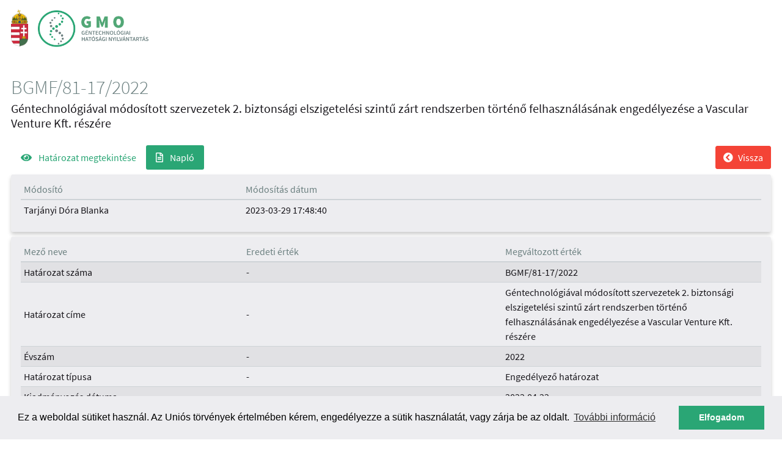

--- FILE ---
content_type: text/html; charset=UTF-8
request_url: https://gmo.fm.gov.hu/hatarozatok/460/naplo
body_size: 4966
content:
<!doctype html>
<html lang="hu">

<head>
    <meta charset="utf-8">
<meta http-equiv="X-UA-Compatible" content="IE=edge">
<meta name="viewport" content="width=device-width, initial-scale=1">

<title>Géntechnológiai Hatósági Nyilvántartás</title>

<link rel="apple-touch-icon-precomposed" sizes="57x57" href="/apple-touch-icon-57x57.png" />
<link rel="apple-touch-icon-precomposed" sizes="114x114" href="/apple-touch-icon-114x114.png" />
<link rel="apple-touch-icon-precomposed" sizes="72x72" href="/apple-touch-icon-72x72.png" />
<link rel="apple-touch-icon-precomposed" sizes="120x120" href="/apple-touch-icon-120x120.png" />
<link rel="icon" type="image/png" href="/favicon-32x32.png" sizes="32x32" />
<link rel="icon" type="image/png" href="/favicon-16x16.png" sizes="16x16" />

<meta name="csrf-token" content="IxhRd33bv73fQgGOlN4zaA79CvRdA3pXW1nBUqs5">
<meta name="format-detection" content="telephone=no">

<link media="all" type="text/css" rel="stylesheet" href="https://gmo.fm.gov.hu/css/vendor.css?id=e10d0ca19373e61789d7">
<link media="all" type="text/css" rel="stylesheet" href="https://gmo.fm.gov.hu/css/app.css?id=005040fd7c84ebd1b32c">

</head>

<body class="Public">
    <header class="Header">
    <div class="container">
        <div class="Header__wrapper">
            <a class="Header__logo" href="/">
                <img src="/img/cimer_only.png" alt="Magyarország címere" class="Header__logo-alt">
                <img src="/img/GMO_Logo_Horizontal_v4.png" alt="GMO Logó" class="Header__logo-main">
                <h1>
                    Géntechnológia Határozat Nyilvántartó Rendszer
                </h1>
            </a>
                    </div>
    </div>
</header>

    <main class="Wrapper container">
        <div class="Content" >
            
<h2 class="Content__title d-flex justify-content-between mb-1">
    BGMF/81-17/2022
</h2>
<h5 class="mb-4">
    Géntechnológiával módosított szervezetek 2. biztonsági elszigetelési szintű zárt rendszerben történő felhasználásának engedélyezése a Vascular Venture Kft. részére
</h5>

<div class="d-flex justify-content-between align-items-center mb-2">
    <ul class="nav nav-pills">
        <li class="nav-item">
            <a class="nav-link" href="/hatarozatok/460">
                <i class="fas fa-eye mr-2"></i>
                Határozat megtekintése
            </a>
        </li>
        <li class="nav-item">
            <a class="nav-link active" href="/hatarozatok/460/naplo">
                <i class="far fa-file-alt mr-2"></i>
                Napló
            </a>
        </li>
    </ul>
    <a href="/" class="btn btn-danger"><i class="fa fa-chevron-circle-left mr-2"></i>Vissza</a>
</div>

<div class="Card Card--table mb-2">
        <div class="Card__content Table Table--vertical">
            <div class="table-responsive-sm">
                <table class="table table-sm">
                    <thead>
                        <tr>
                            <th width="30%">Módosító</th>
                            <th>Módosítás dátum</th>
                        </tr>
                    </thead>
                    <tbody>
                        <tr>
                            <td>Tarjányi Dóra Blanka</td>
                            <td>2023-03-29 17:48:40</td>
                        </tr>
                    </tbody>
                </table>
            </div>
        </div>
    </div>

    <div class="Card Card--table mb-5">
        <div class="Card__content Table Table--vertical">
            <div class="table-responsive-sm">
                <table class="table table-sm table-striped">
                    <thead>
                        <tr>
                            <th width="30%">Mező neve</th>
                            <th width="35%">Eredeti érték</th>
                            <th width="35%">Megváltozott érték</th>
                        </tr>
                    </thead>
                    <tbody>
                                                                                                            <tr>
                                <td>Határozat száma</td>
                                <td>-</td>
                                <td>BGMF/81-17/2022</td>
                            </tr>
                                                                                                            <tr>
                                <td>Határozat címe</td>
                                <td>-</td>
                                <td>Géntechnológiával módosított szervezetek 2. biztonsági elszigetelési szintű zárt rendszerben történő felhasználásának engedélyezése a Vascular Venture Kft. részére</td>
                            </tr>
                                                                                                            <tr>
                                <td>Évszám</td>
                                <td>-</td>
                                <td>2022</td>
                            </tr>
                                                                                                            <tr>
                                <td>Határozat típusa</td>
                                <td>-</td>
                                <td>Engedélyező határozat</td>
                            </tr>
                                                                                                            <tr>
                                <td>Kiadmányozás dátuma</td>
                                <td>-</td>
                                <td>2022.04.22.</td>
                            </tr>
                                                                                                            <tr>
                                <td>Kérelmező címe</td>
                                <td>-</td>
                                <td>Pest vármegye, 1095 Budapest, Lechner Ödön fasor 3.</td>
                            </tr>
                                                                                                            <tr>
                                <td>Létesítmény neve</td>
                                <td>-</td>
                                <td>Vascular Research Group</td>
                            </tr>
                                                                                                            <tr>
                                <td>Létesítmény címe</td>
                                <td>-</td>
                                <td>1083 Budapest, Füvészkert utca 3.</td>
                            </tr>
                                                                                                                                        <tr>
                                <td>Biztonsági elszigetelési szint</td>
                                <td>-</td>
                                <td>2. szint</td>
                            </tr>
                                                                                                                                                                    <tr>
                                <td>Tervezett felhasználás</td>
                                <td>-</td>
                                <td>Rekombináns DNS technológiai eljárásokat használnak molekuláris-, sejtbiológiai hatásokkal rendelkező fehérjék/peptidek működésének, aktivitásának és célfehérjével való kölcsönhatásainak vizsgálatára.</td>
                            </tr>
                                                                                                            <tr>
                                <td>Környezeti kockázatértékelés</td>
                                <td>-</td>
                                <td>A tervezett munkában az alapkutatásban rendszeresen alkalmazott modellszervezeteket és vektorokat használnak. A használni kívánt vektorok és befogadó szervezetek teljes genom szinten feltérképezettek, molekuláris biológiai laboratóriumokban évtizedek óta használatosak. Ezek molekuláris biológiai reagenseket forgalmazó cégektől beszerezhetőek. Nagymértékű körültekintéssel úgy lettek kialakítva, hogy patogenitás, fertőzőképesség, allergénhatás, toxicitás, illetve betegség közvetítő tulajdonságok használatuk során ne jelenhessenek meg. A donor szervezetekből másolt szintetikusan előállított inzert örökítő anyagok humán, állat és növény egészségügyi szempontból ártalmatlannak minősülnek, illetve ilyen tulajdonságok megjelenése rekombináns módosításuk során valószínűtlen. A befogadók nem patogének, nem virulensek, nem fertőzőképesek, nem allergének, nem toxikusak, nem betegséget átadó kórokozó-átvivők. A kísérletek jellegéből adódóan a genetikailag módosított szervezetekkel való emberi és környezeti kitettség igen alacsony, a munkafolyamatok szoros felügyelet és ellenőrzés mellett fognak zajlani. A módosításra kerülő mikroorganizmusok tenyésztése módosításukat követően is jól elszigetelt körülmények között fog folyni. A véletlen balesetként bekövetkező szabad környezetbe való kikerülésük esetén a genetikailag módosított szervezetek számos olyan tulajdonsággal rendelkeznek, melyek gátolják azok szaporodását. A laboratóriumok területét csak és kizárólag ínaktivált formában hagyhatják el, de még ebben az esetben is veszélyes hulladékként vannak nyilvántartva, a végső megsemmisítésig. A módosított szervezetek nem kórokozók, rájuk fogékony gazda szervezetek a szabad környezetben nincsenek.</td>
                            </tr>
                                                                                                            <tr>
                                <td>Balesetelhárítás</td>
                                <td>-</td>
                                <td>A hulladékokat, amelyek főként folyadék halmazállapotúak és minimálisan sejtpelletek vagy sejttörmelékek, nátrium-hipoklorittal ártalmatlanítják, majd a hulladék megsemmisítése, elszállítása az érvényes hulladékkezelési szabályok betartásával történik.</td>
                            </tr>
                                                                                                                                                                    <tr>
                                <td>Publikus</td>
                                <td>-</td>
                                <td>Igen</td>
                            </tr>
                                                                                                            <tr>
                                <td>Kérelmező neve</td>
                                <td>-</td>
                                <td>Vascular Venture Kft.</td>
                            </tr>
                                                                                                            <tr>
                                <td>Engedély típusa</td>
                                <td>-</td>
                                <td>GM szervezetek és azokból előállított termékek zárt rendszerű felhasználása</td>
                            </tr>
                                                                                                            <tr>
                                <td>Felhasználható szervezet(ek)</td>
                                <td>-</td>
                                <td>Escherichia coli (DH5alpha; 10B) / M13 bakteriofág (-) / Élesztő (Saccharomyces cerevisiae) (-) /  (-) /  (petefészek epitél sejtvonal) /  (humán embrionális vese sejt) / PANC-1 pancreas adenocarcinoma sejtvonal (emberi hasnyálmirigy adenokarcinóma sejtvonalak) / HDFa (emberi fibroblaszt primér sejtvonalak) / Glioblasztóma sejtvonalak (U87, U251, T98G)</td>
                            </tr>
                                                                                                            <tr>
                                <td>Feltöltött határozat</td>
                                <td>-</td>
                                <td>BGMF_81_17_ Vascular Research Group_zárt rendszer.pdf.pdf</td>
                            </tr>
                                                                                                            <tr>
                                <td>Felelős vezető(k) neve</td>
                                <td>-</td>
                                <td>Dr. Brunyánszki Attila, Dr. Rácz Gábor</td>
                            </tr>
                                                                                                            <tr>
                                <td>Kapcsolódó határozat</td>
                                <td>-</td>
                                <td>BGMF/80-23/2022 - Géntechnológiai módosítást végző 2. biztonsági elszigetelési szintű létesítmény létrehozásának engedélyezése a Vascular Venture Kft. részére</td>
                            </tr>
                                            </tbody>
                </table>
            </div>
        </div>
    </div>

    <div class="Table__history-divider">&nbsp;</div>

<div class="text-right">
    <a href="/" class="btn btn-danger mt-2"><i class="fa fa-chevron-circle-left mr-2"></i>Vissza</a>
</div>

        </div>
    </main>
    <footer class="Footer">
    <div class="container">
        <div class="Footer__text">
            Géntechnológiai Hatósági Nyilvántartás &copy; 2026 - <a href="http://xdroid.com/en" target="_blank" rel="noopener noreferrer">Xdroid Kft.</a> <br>
            Minden jog fenntartva: Agrárminisztérium, Ajánlott böngészők: Internet Explorer 11+, Google Chrome 49+, Safari 9+, Firefox 47+
        </div>
        <div class="Footer__boxes row">
            <div class="col-sm-4 Footer__box">
                <h6>
                    Hasznos linkek
                </h6>
                <div class="row">
                    <div class="col-12">
                        <p>
                            <a href="/adatkezelesi-tajekoztato">
                                Adatkezelési tájékoztató
                            </a>
                        </p>
                        <p>
                            <a href="/felhasznalasi-utmutato">
                                Felhasználási útmutató
                            </a>
                        </p>
                        <p>
                            <a href="http://www.kormany.hu/hu/foldmuvelesugyi-miniszterium" target="_blank" rel="noopener noreferrer">
                                Agrárminisztérium
                            </a>
                        </p>
                        <p>
                            <a href="http://www.termeszetvedelem.hu/" target="_blank" rel="noopener noreferrer">
                                Magyar állami természetvédelem hivatalos honlapja
                            </a>
                        </p>
                    </div>
                </div>
            </div>
            <div class="col-sm-4 Footer__box">
                <h6>
                    Kapcsolat
                </h6>
                <div class="row">
                    <div class="col-12">
                        <p>
                            Agrárminisztérium <br>
                            Biodiverzitás- és Génmegőrzési Főosztály
                        </p>
                    </div>
                    <div class="col-12">
                        <p>
                            Cím: H-1055 Budapest, Apáczai Csere J. u 9.
                        </p>
                        <p>
                            E-mail: <a href="mailto:gmo@am.gov.hu">gmo@am.gov.hu</a>, <a href="mailto:bmgf@am.gov.hu">bmgf@am.gov.hu</a>
                        </p>
                    </div>
                </div>
            </div>
            <div class="col-sm-4 Footer__box">
                <h6>
                    Rendszertámogatás, hibabejelentés
                </h6>
                <div class="row">
                    <div class="col-12">
                        <p>
                            Agrárminisztérium <br>
                            Biztonsági és Informatikai Főosztály
                        </p>
                    </div>
                    <div class="col-12">
                        <p>
                            E-mail: <a href="mailto:support@am.gov.hu">support@am.gov.hu</a>
                        </p>
                    </div>
                </div>
            </div>
        </div>
    </div>
</footer>    <script src="https://gmo.fm.gov.hu/js/app.js?id=999429055c85b0854beb"></script>
    <script>
        window.cookieconsent.initialise({
            container: document.getElementById("content"),
            palette:{
                popup: {background: "#EDEDF0"},
                button: {background: "#2AA675"},
            },
            revokable:true,
            onStatusChange: function(status) {
                console.log(this.hasConsented() ?
                    'enable cookies' : 'disable cookies');
                },
            law: {
                regionalLaw: false,
            },
            content: {
                message: "Ez a weboldal sütiket használ. Az Uniós törvények értelmében kérem, engedélyezze a sütik használatát, vagy zárja be az oldalt.",
                dismiss: "Elfogadom",
                link: "További információ",
                href: "https://gmo.fm.gov.hu/adatkezelesi-tajekoztato"
            }
        });
    </script>
            <!-- Global site tag (gtag.js) - Google Analytics -->
        <script async src="https://www.googletagmanager.com/gtag/js?id=UA-46594456-8"></script>
        <script>
            window.dataLayer = window.dataLayer || [];
            function gtag(){dataLayer.push(arguments);}
            gtag('js', new Date());

            gtag('config', 'UA-46594456-8');
        </script>
        <script>
$(function () {
    $('[data-toggle="tooltip"]').tooltip()
})
</script>
</body>

</html>


--- FILE ---
content_type: application/javascript
request_url: https://gmo.fm.gov.hu/js/app.js?id=999429055c85b0854beb
body_size: 456914
content:
!function(e,t){"use strict";"object"==typeof module&&"object"==typeof module.exports?module.exports=e.document?t(e,!0):function(e){if(!e.document)throw new Error("jQuery requires a window with a document");return t(e)}:t(e)}("undefined"!=typeof window?window:this,function(e,t){"use strict";function n(e,t,n){var i,r=(t=t||se).createElement("script");if(r.text=e,n)for(i in _e)n[i]&&(r[i]=n[i]);t.head.appendChild(r).parentNode.removeChild(r)}function i(e){return null==e?e+"":"object"==typeof e||"function"==typeof e?pe[fe.call(e)]||"object":typeof e}function r(e){var t=!!e&&"length"in e&&e.length,n=i(e);return!ye(e)&&!be(e)&&("array"===n||0===t||"number"==typeof t&&t>0&&t-1 in e)}function o(e,t){return e.nodeName&&e.nodeName.toLowerCase()===t.toLowerCase()}function s(e,t,n){return ye(t)?we.grep(e,function(e,i){return!!t.call(e,i,e)!==n}):t.nodeType?we.grep(e,function(e){return e===t!==n}):"string"!=typeof t?we.grep(e,function(e){return de.call(t,e)>-1!==n}):we.filter(t,e,n)}function a(e,t){for(;(e=e[t])&&1!==e.nodeType;);return e}function l(e){var t={};return we.each(e.match(Ie)||[],function(e,n){t[n]=!0}),t}function c(e){return e}function u(e){throw e}function d(e,t,n,i){var r;try{e&&ye(r=e.promise)?r.call(e).done(t).fail(n):e&&ye(r=e.then)?r.call(e,t,n):t.apply(void 0,[e].slice(i))}catch(e){n.apply(void 0,[e])}}function p(){se.removeEventListener("DOMContentLoaded",p),e.removeEventListener("load",p),we.ready()}function f(e,t){return t.toUpperCase()}function h(e){return e.replace(Pe,"ms-").replace(Me,f)}function m(){this.expando=we.expando+m.uid++}function v(e){return"true"===e||"false"!==e&&("null"===e?null:e===+e+""?+e:Fe.test(e)?JSON.parse(e):e)}function g(e,t,n){var i;if(void 0===n&&1===e.nodeType)if(i="data-"+t.replace(qe,"-$&").toLowerCase(),"string"==typeof(n=e.getAttribute(i))){try{n=v(n)}catch(e){}Be.set(e,t,n)}else n=void 0;return n}function y(e,t,n,i){var r,o,s=20,a=i?function(){return i.cur()}:function(){return we.css(e,t,"")},l=a(),c=n&&n[3]||(we.cssNumber[t]?"":"px"),u=(we.cssNumber[t]||"px"!==c&&+l)&&Ve.exec(we.css(e,t));if(u&&u[3]!==c){for(l/=2,c=c||u[3],u=+l||1;s--;)we.style(e,t,u+c),(1-o)*(1-(o=a()/l||.5))<=0&&(s=0),u/=o;u*=2,we.style(e,t,u+c),n=n||[]}return n&&(u=+u||+l||0,r=n[1]?u+(n[1]+1)*n[2]:+n[2],i&&(i.unit=c,i.start=u,i.end=r)),r}function b(e){var t,n=e.ownerDocument,i=e.nodeName,r=Ye[i];return r||(t=n.body.appendChild(n.createElement(i)),r=we.css(t,"display"),t.parentNode.removeChild(t),"none"===r&&(r="block"),Ye[i]=r,r)}function _(e,t){for(var n,i,r=[],o=0,s=e.length;o<s;o++)(i=e[o]).style&&(n=i.style.display,t?("none"===n&&(r[o]=He.get(i,"display")||null,r[o]||(i.style.display="")),""===i.style.display&&ze(i)&&(r[o]=b(i))):"none"!==n&&(r[o]="none",He.set(i,"display",n)));for(o=0;o<s;o++)null!=r[o]&&(e[o].style.display=r[o]);return e}function w(e,t){var n;return n=void 0!==e.getElementsByTagName?e.getElementsByTagName(t||"*"):void 0!==e.querySelectorAll?e.querySelectorAll(t||"*"):[],void 0===t||t&&o(e,t)?we.merge([e],n):n}function x(e,t){for(var n=0,i=e.length;n<i;n++)He.set(e[n],"globalEval",!t||He.get(t[n],"globalEval"))}function C(e,t,n,r,o){for(var s,a,l,c,u,d,p=t.createDocumentFragment(),f=[],h=0,m=e.length;h<m;h++)if((s=e[h])||0===s)if("object"===i(s))we.merge(f,s.nodeType?[s]:s);else if(Ze.test(s)){for(a=a||p.appendChild(t.createElement("div")),l=(Qe.exec(s)||["",""])[1].toLowerCase(),c=Xe[l]||Xe._default,a.innerHTML=c[1]+we.htmlPrefilter(s)+c[2],d=c[0];d--;)a=a.lastChild;we.merge(f,a.childNodes),(a=p.firstChild).textContent=""}else f.push(t.createTextNode(s));for(p.textContent="",h=0;s=f[h++];)if(r&&we.inArray(s,r)>-1)o&&o.push(s);else if(u=we.contains(s.ownerDocument,s),a=w(p.appendChild(s),"script"),u&&x(a),n)for(d=0;s=a[d++];)Je.test(s.type||"")&&n.push(s);return p}function k(){return!0}function S(){return!1}function T(){try{return se.activeElement}catch(e){}}function E(e,t,n,i,r,o){var s,a;if("object"==typeof t){"string"!=typeof n&&(i=i||n,n=void 0);for(a in t)E(e,a,n,i,t[a],o);return e}if(null==i&&null==r?(r=n,i=n=void 0):null==r&&("string"==typeof n?(r=i,i=void 0):(r=i,i=n,n=void 0)),!1===r)r=S;else if(!r)return e;return 1===o&&(s=r,(r=function(e){return we().off(e),s.apply(this,arguments)}).guid=s.guid||(s.guid=we.guid++)),e.each(function(){we.event.add(this,t,r,i,n)})}function A(e,t){return o(e,"table")&&o(11!==t.nodeType?t:t.firstChild,"tr")?we(e).children("tbody")[0]||e:e}function D(e){return e.type=(null!==e.getAttribute("type"))+"/"+e.type,e}function O(e){return"true/"===(e.type||"").slice(0,5)?e.type=e.type.slice(5):e.removeAttribute("type"),e}function $(e,t){var n,i,r,o,s,a,l,c;if(1===t.nodeType){if(He.hasData(e)&&(o=He.access(e),s=He.set(t,o),c=o.events)){delete s.handle,s.events={};for(r in c)for(n=0,i=c[r].length;n<i;n++)we.event.add(t,r,c[r][n])}Be.hasData(e)&&(a=Be.access(e),l=we.extend({},a),Be.set(t,l))}}function I(e,t){var n=t.nodeName.toLowerCase();"input"===n&&Ge.test(e.type)?t.checked=e.checked:"input"!==n&&"textarea"!==n||(t.defaultValue=e.defaultValue)}function N(e,t,i,r){t=ce.apply([],t);var o,s,a,l,c,u,d=0,p=e.length,f=p-1,h=t[0],m=ye(h);if(m||p>1&&"string"==typeof h&&!ge.checkClone&&st.test(h))return e.each(function(n){var o=e.eq(n);m&&(t[0]=h.call(this,n,o.html())),N(o,t,i,r)});if(p&&(o=C(t,e[0].ownerDocument,!1,e,r),s=o.firstChild,1===o.childNodes.length&&(o=s),s||r)){for(l=(a=we.map(w(o,"script"),D)).length;d<p;d++)c=o,d!==f&&(c=we.clone(c,!0,!0),l&&we.merge(a,w(c,"script"))),i.call(e[d],c,d);if(l)for(u=a[a.length-1].ownerDocument,we.map(a,O),d=0;d<l;d++)c=a[d],Je.test(c.type||"")&&!He.access(c,"globalEval")&&we.contains(u,c)&&(c.src&&"module"!==(c.type||"").toLowerCase()?we._evalUrl&&we._evalUrl(c.src):n(c.textContent.replace(at,""),u,c))}return e}function j(e,t,n){for(var i,r=t?we.filter(t,e):e,o=0;null!=(i=r[o]);o++)n||1!==i.nodeType||we.cleanData(w(i)),i.parentNode&&(n&&we.contains(i.ownerDocument,i)&&x(w(i,"script")),i.parentNode.removeChild(i));return e}function L(e,t,n){var i,r,o,s,a=e.style;return(n=n||ct(e))&&(""!==(s=n.getPropertyValue(t)||n[t])||we.contains(e.ownerDocument,e)||(s=we.style(e,t)),!ge.pixelBoxStyles()&&lt.test(s)&&ut.test(t)&&(i=a.width,r=a.minWidth,o=a.maxWidth,a.minWidth=a.maxWidth=a.width=s,s=n.width,a.width=i,a.minWidth=r,a.maxWidth=o)),void 0!==s?s+"":s}function P(e,t){return{get:function(){if(!e())return(this.get=t).apply(this,arguments);delete this.get}}}function M(e){if(e in vt)return e;for(var t=e[0].toUpperCase()+e.slice(1),n=mt.length;n--;)if((e=mt[n]+t)in vt)return e}function R(e){var t=we.cssProps[e];return t||(t=we.cssProps[e]=M(e)||e),t}function H(e,t,n){var i=Ve.exec(t);return i?Math.max(0,i[2]-(n||0))+(i[3]||"px"):t}function B(e,t,n,i,r,o){var s="width"===t?1:0,a=0,l=0;if(n===(i?"border":"content"))return 0;for(;s<4;s+=2)"margin"===n&&(l+=we.css(e,n+We[s],!0,r)),i?("content"===n&&(l-=we.css(e,"padding"+We[s],!0,r)),"margin"!==n&&(l-=we.css(e,"border"+We[s]+"Width",!0,r))):(l+=we.css(e,"padding"+We[s],!0,r),"padding"!==n?l+=we.css(e,"border"+We[s]+"Width",!0,r):a+=we.css(e,"border"+We[s]+"Width",!0,r));return!i&&o>=0&&(l+=Math.max(0,Math.ceil(e["offset"+t[0].toUpperCase()+t.slice(1)]-o-l-a-.5))),l}function F(e,t,n){var i=ct(e),r=L(e,t,i),o="border-box"===we.css(e,"boxSizing",!1,i),s=o;if(lt.test(r)){if(!n)return r;r="auto"}return s=s&&(ge.boxSizingReliable()||r===e.style[t]),("auto"===r||!parseFloat(r)&&"inline"===we.css(e,"display",!1,i))&&(r=e["offset"+t[0].toUpperCase()+t.slice(1)],s=!0),(r=parseFloat(r)||0)+B(e,t,n||(o?"border":"content"),s,i,r)+"px"}function q(e,t,n,i,r){return new q.prototype.init(e,t,n,i,r)}function U(){yt&&(!1===se.hidden&&e.requestAnimationFrame?e.requestAnimationFrame(U):e.setTimeout(U,we.fx.interval),we.fx.tick())}function V(){return e.setTimeout(function(){gt=void 0}),gt=Date.now()}function W(e,t){var n,i=0,r={height:e};for(t=t?1:0;i<4;i+=2-t)r["margin"+(n=We[i])]=r["padding"+n]=e;return t&&(r.opacity=r.width=e),r}function z(e,t,n){for(var i,r=(G.tweeners[t]||[]).concat(G.tweeners["*"]),o=0,s=r.length;o<s;o++)if(i=r[o].call(n,t,e))return i}function K(e,t,n){var i,r,o,s,a,l,c,u,d="width"in t||"height"in t,p=this,f={},h=e.style,m=e.nodeType&&ze(e),v=He.get(e,"fxshow");n.queue||(null==(s=we._queueHooks(e,"fx")).unqueued&&(s.unqueued=0,a=s.empty.fire,s.empty.fire=function(){s.unqueued||a()}),s.unqueued++,p.always(function(){p.always(function(){s.unqueued--,we.queue(e,"fx").length||s.empty.fire()})}));for(i in t)if(r=t[i],bt.test(r)){if(delete t[i],o=o||"toggle"===r,r===(m?"hide":"show")){if("show"!==r||!v||void 0===v[i])continue;m=!0}f[i]=v&&v[i]||we.style(e,i)}if((l=!we.isEmptyObject(t))||!we.isEmptyObject(f)){d&&1===e.nodeType&&(n.overflow=[h.overflow,h.overflowX,h.overflowY],null==(c=v&&v.display)&&(c=He.get(e,"display")),"none"===(u=we.css(e,"display"))&&(c?u=c:(_([e],!0),c=e.style.display||c,u=we.css(e,"display"),_([e]))),("inline"===u||"inline-block"===u&&null!=c)&&"none"===we.css(e,"float")&&(l||(p.done(function(){h.display=c}),null==c&&(u=h.display,c="none"===u?"":u)),h.display="inline-block")),n.overflow&&(h.overflow="hidden",p.always(function(){h.overflow=n.overflow[0],h.overflowX=n.overflow[1],h.overflowY=n.overflow[2]})),l=!1;for(i in f)l||(v?"hidden"in v&&(m=v.hidden):v=He.access(e,"fxshow",{display:c}),o&&(v.hidden=!m),m&&_([e],!0),p.done(function(){m||_([e]),He.remove(e,"fxshow");for(i in f)we.style(e,i,f[i])})),l=z(m?v[i]:0,i,p),i in v||(v[i]=l.start,m&&(l.end=l.start,l.start=0))}}function Y(e,t){var n,i,r,o,s;for(n in e)if(i=h(n),r=t[i],o=e[n],Array.isArray(o)&&(r=o[1],o=e[n]=o[0]),n!==i&&(e[i]=o,delete e[n]),(s=we.cssHooks[i])&&"expand"in s){o=s.expand(o),delete e[i];for(n in o)n in e||(e[n]=o[n],t[n]=r)}else t[i]=r}function G(e,t,n){var i,r,o=0,s=G.prefilters.length,a=we.Deferred().always(function(){delete l.elem}),l=function(){if(r)return!1;for(var t=gt||V(),n=Math.max(0,c.startTime+c.duration-t),i=1-(n/c.duration||0),o=0,s=c.tweens.length;o<s;o++)c.tweens[o].run(i);return a.notifyWith(e,[c,i,n]),i<1&&s?n:(s||a.notifyWith(e,[c,1,0]),a.resolveWith(e,[c]),!1)},c=a.promise({elem:e,props:we.extend({},t),opts:we.extend(!0,{specialEasing:{},easing:we.easing._default},n),originalProperties:t,originalOptions:n,startTime:gt||V(),duration:n.duration,tweens:[],createTween:function(t,n){var i=we.Tween(e,c.opts,t,n,c.opts.specialEasing[t]||c.opts.easing);return c.tweens.push(i),i},stop:function(t){var n=0,i=t?c.tweens.length:0;if(r)return this;for(r=!0;n<i;n++)c.tweens[n].run(1);return t?(a.notifyWith(e,[c,1,0]),a.resolveWith(e,[c,t])):a.rejectWith(e,[c,t]),this}}),u=c.props;for(Y(u,c.opts.specialEasing);o<s;o++)if(i=G.prefilters[o].call(c,e,u,c.opts))return ye(i.stop)&&(we._queueHooks(c.elem,c.opts.queue).stop=i.stop.bind(i)),i;return we.map(u,z,c),ye(c.opts.start)&&c.opts.start.call(e,c),c.progress(c.opts.progress).done(c.opts.done,c.opts.complete).fail(c.opts.fail).always(c.opts.always),we.fx.timer(we.extend(l,{elem:e,anim:c,queue:c.opts.queue})),c}function Q(e){return(e.match(Ie)||[]).join(" ")}function J(e){return e.getAttribute&&e.getAttribute("class")||""}function X(e){return Array.isArray(e)?e:"string"==typeof e?e.match(Ie)||[]:[]}function Z(e,t,n,r){var o;if(Array.isArray(t))we.each(t,function(t,i){n||$t.test(e)?r(e,i):Z(e+"["+("object"==typeof i&&null!=i?t:"")+"]",i,n,r)});else if(n||"object"!==i(t))r(e,t);else for(o in t)Z(e+"["+o+"]",t[o],n,r)}function ee(e){return function(t,n){"string"!=typeof t&&(n=t,t="*");var i,r=0,o=t.toLowerCase().match(Ie)||[];if(ye(n))for(;i=o[r++];)"+"===i[0]?(i=i.slice(1)||"*",(e[i]=e[i]||[]).unshift(n)):(e[i]=e[i]||[]).push(n)}}function te(e,t,n,i){function r(a){var l;return o[a]=!0,we.each(e[a]||[],function(e,a){var c=a(t,n,i);return"string"!=typeof c||s||o[c]?s?!(l=c):void 0:(t.dataTypes.unshift(c),r(c),!1)}),l}var o={},s=e===Ut;return r(t.dataTypes[0])||!o["*"]&&r("*")}function ne(e,t){var n,i,r=we.ajaxSettings.flatOptions||{};for(n in t)void 0!==t[n]&&((r[n]?e:i||(i={}))[n]=t[n]);return i&&we.extend(!0,e,i),e}function ie(e,t,n){for(var i,r,o,s,a=e.contents,l=e.dataTypes;"*"===l[0];)l.shift(),void 0===i&&(i=e.mimeType||t.getResponseHeader("Content-Type"));if(i)for(r in a)if(a[r]&&a[r].test(i)){l.unshift(r);break}if(l[0]in n)o=l[0];else{for(r in n){if(!l[0]||e.converters[r+" "+l[0]]){o=r;break}s||(s=r)}o=o||s}if(o)return o!==l[0]&&l.unshift(o),n[o]}function re(e,t,n,i){var r,o,s,a,l,c={},u=e.dataTypes.slice();if(u[1])for(s in e.converters)c[s.toLowerCase()]=e.converters[s];for(o=u.shift();o;)if(e.responseFields[o]&&(n[e.responseFields[o]]=t),!l&&i&&e.dataFilter&&(t=e.dataFilter(t,e.dataType)),l=o,o=u.shift())if("*"===o)o=l;else if("*"!==l&&l!==o){if(!(s=c[l+" "+o]||c["* "+o]))for(r in c)if((a=r.split(" "))[1]===o&&(s=c[l+" "+a[0]]||c["* "+a[0]])){!0===s?s=c[r]:!0!==c[r]&&(o=a[0],u.unshift(a[1]));break}if(!0!==s)if(s&&e.throws)t=s(t);else try{t=s(t)}catch(e){return{state:"parsererror",error:s?e:"No conversion from "+l+" to "+o}}}return{state:"success",data:t}}var oe=[],se=e.document,ae=Object.getPrototypeOf,le=oe.slice,ce=oe.concat,ue=oe.push,de=oe.indexOf,pe={},fe=pe.toString,he=pe.hasOwnProperty,me=he.toString,ve=me.call(Object),ge={},ye=function(e){return"function"==typeof e&&"number"!=typeof e.nodeType},be=function(e){return null!=e&&e===e.window},_e={type:!0,src:!0,noModule:!0},we=function(e,t){return new we.fn.init(e,t)},xe=/^[\s\uFEFF\xA0]+|[\s\uFEFF\xA0]+$/g;we.fn=we.prototype={jquery:"3.3.1",constructor:we,length:0,toArray:function(){return le.call(this)},get:function(e){return null==e?le.call(this):e<0?this[e+this.length]:this[e]},pushStack:function(e){var t=we.merge(this.constructor(),e);return t.prevObject=this,t},each:function(e){return we.each(this,e)},map:function(e){return this.pushStack(we.map(this,function(t,n){return e.call(t,n,t)}))},slice:function(){return this.pushStack(le.apply(this,arguments))},first:function(){return this.eq(0)},last:function(){return this.eq(-1)},eq:function(e){var t=this.length,n=+e+(e<0?t:0);return this.pushStack(n>=0&&n<t?[this[n]]:[])},end:function(){return this.prevObject||this.constructor()},push:ue,sort:oe.sort,splice:oe.splice},we.extend=we.fn.extend=function(){var e,t,n,i,r,o,s=arguments[0]||{},a=1,l=arguments.length,c=!1;for("boolean"==typeof s&&(c=s,s=arguments[a]||{},a++),"object"==typeof s||ye(s)||(s={}),a===l&&(s=this,a--);a<l;a++)if(null!=(e=arguments[a]))for(t in e)n=s[t],s!==(i=e[t])&&(c&&i&&(we.isPlainObject(i)||(r=Array.isArray(i)))?(r?(r=!1,o=n&&Array.isArray(n)?n:[]):o=n&&we.isPlainObject(n)?n:{},s[t]=we.extend(c,o,i)):void 0!==i&&(s[t]=i));return s},we.extend({expando:"jQuery"+("3.3.1"+Math.random()).replace(/\D/g,""),isReady:!0,error:function(e){throw new Error(e)},noop:function(){},isPlainObject:function(e){var t,n;return!(!e||"[object Object]"!==fe.call(e)||(t=ae(e))&&("function"!=typeof(n=he.call(t,"constructor")&&t.constructor)||me.call(n)!==ve))},isEmptyObject:function(e){var t;for(t in e)return!1;return!0},globalEval:function(e){n(e)},each:function(e,t){var n,i=0;if(r(e))for(n=e.length;i<n&&!1!==t.call(e[i],i,e[i]);i++);else for(i in e)if(!1===t.call(e[i],i,e[i]))break;return e},trim:function(e){return null==e?"":(e+"").replace(xe,"")},makeArray:function(e,t){var n=t||[];return null!=e&&(r(Object(e))?we.merge(n,"string"==typeof e?[e]:e):ue.call(n,e)),n},inArray:function(e,t,n){return null==t?-1:de.call(t,e,n)},merge:function(e,t){for(var n=+t.length,i=0,r=e.length;i<n;i++)e[r++]=t[i];return e.length=r,e},grep:function(e,t,n){for(var i=[],r=0,o=e.length,s=!n;r<o;r++)!t(e[r],r)!==s&&i.push(e[r]);return i},map:function(e,t,n){var i,o,s=0,a=[];if(r(e))for(i=e.length;s<i;s++)null!=(o=t(e[s],s,n))&&a.push(o);else for(s in e)null!=(o=t(e[s],s,n))&&a.push(o);return ce.apply([],a)},guid:1,support:ge}),"function"==typeof Symbol&&(we.fn[Symbol.iterator]=oe[Symbol.iterator]),we.each("Boolean Number String Function Array Date RegExp Object Error Symbol".split(" "),function(e,t){pe["[object "+t+"]"]=t.toLowerCase()});var Ce=function(e){function t(e,t,n,i){var r,o,s,a,l,u,p,f=t&&t.ownerDocument,h=t?t.nodeType:9;if(n=n||[],"string"!=typeof e||!e||1!==h&&9!==h&&11!==h)return n;if(!i&&((t?t.ownerDocument||t:H)!==$&&O(t),t=t||$,N)){if(11!==h&&(l=me.exec(e)))if(r=l[1]){if(9===h){if(!(s=t.getElementById(r)))return n;if(s.id===r)return n.push(s),n}else if(f&&(s=f.getElementById(r))&&M(t,s)&&s.id===r)return n.push(s),n}else{if(l[2])return Q.apply(n,t.getElementsByTagName(e)),n;if((r=l[3])&&_.getElementsByClassName&&t.getElementsByClassName)return Q.apply(n,t.getElementsByClassName(r)),n}if(_.qsa&&!V[e+" "]&&(!j||!j.test(e))){if(1!==h)f=t,p=e;else if("object"!==t.nodeName.toLowerCase()){for((a=t.getAttribute("id"))?a=a.replace(be,_e):t.setAttribute("id",a=R),o=(u=k(e)).length;o--;)u[o]="#"+a+" "+d(u[o]);p=u.join(","),f=ve.test(e)&&c(t.parentNode)||t}if(p)try{return Q.apply(n,f.querySelectorAll(p)),n}catch(e){}finally{a===R&&t.removeAttribute("id")}}}return T(e.replace(oe,"$1"),t,n,i)}function n(){function e(n,i){return t.push(n+" ")>w.cacheLength&&delete e[t.shift()],e[n+" "]=i}var t=[];return e}function i(e){return e[R]=!0,e}function r(e){var t=$.createElement("fieldset");try{return!!e(t)}catch(e){return!1}finally{t.parentNode&&t.parentNode.removeChild(t),t=null}}function o(e,t){for(var n=e.split("|"),i=n.length;i--;)w.attrHandle[n[i]]=t}function s(e,t){var n=t&&e,i=n&&1===e.nodeType&&1===t.nodeType&&e.sourceIndex-t.sourceIndex;if(i)return i;if(n)for(;n=n.nextSibling;)if(n===t)return-1;return e?1:-1}function a(e){return function(t){return"form"in t?t.parentNode&&!1===t.disabled?"label"in t?"label"in t.parentNode?t.parentNode.disabled===e:t.disabled===e:t.isDisabled===e||t.isDisabled!==!e&&xe(t)===e:t.disabled===e:"label"in t&&t.disabled===e}}function l(e){return i(function(t){return t=+t,i(function(n,i){for(var r,o=e([],n.length,t),s=o.length;s--;)n[r=o[s]]&&(n[r]=!(i[r]=n[r]))})})}function c(e){return e&&void 0!==e.getElementsByTagName&&e}function u(){}function d(e){for(var t=0,n=e.length,i="";t<n;t++)i+=e[t].value;return i}function p(e,t,n){var i=t.dir,r=t.next,o=r||i,s=n&&"parentNode"===o,a=F++;return t.first?function(t,n,r){for(;t=t[i];)if(1===t.nodeType||s)return e(t,n,r);return!1}:function(t,n,l){var c,u,d,p=[B,a];if(l){for(;t=t[i];)if((1===t.nodeType||s)&&e(t,n,l))return!0}else for(;t=t[i];)if(1===t.nodeType||s)if(d=t[R]||(t[R]={}),u=d[t.uniqueID]||(d[t.uniqueID]={}),r&&r===t.nodeName.toLowerCase())t=t[i]||t;else{if((c=u[o])&&c[0]===B&&c[1]===a)return p[2]=c[2];if(u[o]=p,p[2]=e(t,n,l))return!0}return!1}}function f(e){return e.length>1?function(t,n,i){for(var r=e.length;r--;)if(!e[r](t,n,i))return!1;return!0}:e[0]}function h(e,n,i){for(var r=0,o=n.length;r<o;r++)t(e,n[r],i);return i}function m(e,t,n,i,r){for(var o,s=[],a=0,l=e.length,c=null!=t;a<l;a++)(o=e[a])&&(n&&!n(o,i,r)||(s.push(o),c&&t.push(a)));return s}function v(e,t,n,r,o,s){return r&&!r[R]&&(r=v(r)),o&&!o[R]&&(o=v(o,s)),i(function(i,s,a,l){var c,u,d,p=[],f=[],v=s.length,g=i||h(t||"*",a.nodeType?[a]:a,[]),y=!e||!i&&t?g:m(g,p,e,a,l),b=n?o||(i?e:v||r)?[]:s:y;if(n&&n(y,b,a,l),r)for(c=m(b,f),r(c,[],a,l),u=c.length;u--;)(d=c[u])&&(b[f[u]]=!(y[f[u]]=d));if(i){if(o||e){if(o){for(c=[],u=b.length;u--;)(d=b[u])&&c.push(y[u]=d);o(null,b=[],c,l)}for(u=b.length;u--;)(d=b[u])&&(c=o?X(i,d):p[u])>-1&&(i[c]=!(s[c]=d))}}else b=m(b===s?b.splice(v,b.length):b),o?o(null,s,b,l):Q.apply(s,b)})}function g(e){for(var t,n,i,r=e.length,o=w.relative[e[0].type],s=o||w.relative[" "],a=o?1:0,l=p(function(e){return e===t},s,!0),c=p(function(e){return X(t,e)>-1},s,!0),u=[function(e,n,i){var r=!o&&(i||n!==E)||((t=n).nodeType?l(e,n,i):c(e,n,i));return t=null,r}];a<r;a++)if(n=w.relative[e[a].type])u=[p(f(u),n)];else{if((n=w.filter[e[a].type].apply(null,e[a].matches))[R]){for(i=++a;i<r&&!w.relative[e[i].type];i++);return v(a>1&&f(u),a>1&&d(e.slice(0,a-1).concat({value:" "===e[a-2].type?"*":""})).replace(oe,"$1"),n,a<i&&g(e.slice(a,i)),i<r&&g(e=e.slice(i)),i<r&&d(e))}u.push(n)}return f(u)}function y(e,n){var r=n.length>0,o=e.length>0,s=function(i,s,a,l,c){var u,d,p,f=0,h="0",v=i&&[],g=[],y=E,b=i||o&&w.find.TAG("*",c),_=B+=null==y?1:Math.random()||.1,x=b.length;for(c&&(E=s===$||s||c);h!==x&&null!=(u=b[h]);h++){if(o&&u){for(d=0,s||u.ownerDocument===$||(O(u),a=!N);p=e[d++];)if(p(u,s||$,a)){l.push(u);break}c&&(B=_)}r&&((u=!p&&u)&&f--,i&&v.push(u))}if(f+=h,r&&h!==f){for(d=0;p=n[d++];)p(v,g,s,a);if(i){if(f>0)for(;h--;)v[h]||g[h]||(g[h]=Y.call(l));g=m(g)}Q.apply(l,g),c&&!i&&g.length>0&&f+n.length>1&&t.uniqueSort(l)}return c&&(B=_,E=y),v};return r?i(s):s}var b,_,w,x,C,k,S,T,E,A,D,O,$,I,N,j,L,P,M,R="sizzle"+1*new Date,H=e.document,B=0,F=0,q=n(),U=n(),V=n(),W=function(e,t){return e===t&&(D=!0),0},z={}.hasOwnProperty,K=[],Y=K.pop,G=K.push,Q=K.push,J=K.slice,X=function(e,t){for(var n=0,i=e.length;n<i;n++)if(e[n]===t)return n;return-1},Z="checked|selected|async|autofocus|autoplay|controls|defer|disabled|hidden|ismap|loop|multiple|open|readonly|required|scoped",ee="[\\x20\\t\\r\\n\\f]",te="(?:\\\\.|[\\w-]|[^\0-\\xa0])+",ne="\\["+ee+"*("+te+")(?:"+ee+"*([*^$|!~]?=)"+ee+"*(?:'((?:\\\\.|[^\\\\'])*)'|\"((?:\\\\.|[^\\\\\"])*)\"|("+te+"))|)"+ee+"*\\]",ie=":("+te+")(?:\\((('((?:\\\\.|[^\\\\'])*)'|\"((?:\\\\.|[^\\\\\"])*)\")|((?:\\\\.|[^\\\\()[\\]]|"+ne+")*)|.*)\\)|)",re=new RegExp(ee+"+","g"),oe=new RegExp("^"+ee+"+|((?:^|[^\\\\])(?:\\\\.)*)"+ee+"+$","g"),se=new RegExp("^"+ee+"*,"+ee+"*"),ae=new RegExp("^"+ee+"*([>+~]|"+ee+")"+ee+"*"),le=new RegExp("="+ee+"*([^\\]'\"]*?)"+ee+"*\\]","g"),ce=new RegExp(ie),ue=new RegExp("^"+te+"$"),de={ID:new RegExp("^#("+te+")"),CLASS:new RegExp("^\\.("+te+")"),TAG:new RegExp("^("+te+"|[*])"),ATTR:new RegExp("^"+ne),PSEUDO:new RegExp("^"+ie),CHILD:new RegExp("^:(only|first|last|nth|nth-last)-(child|of-type)(?:\\("+ee+"*(even|odd|(([+-]|)(\\d*)n|)"+ee+"*(?:([+-]|)"+ee+"*(\\d+)|))"+ee+"*\\)|)","i"),bool:new RegExp("^(?:"+Z+")$","i"),needsContext:new RegExp("^"+ee+"*[>+~]|:(even|odd|eq|gt|lt|nth|first|last)(?:\\("+ee+"*((?:-\\d)?\\d*)"+ee+"*\\)|)(?=[^-]|$)","i")},pe=/^(?:input|select|textarea|button)$/i,fe=/^h\d$/i,he=/^[^{]+\{\s*\[native \w/,me=/^(?:#([\w-]+)|(\w+)|\.([\w-]+))$/,ve=/[+~]/,ge=new RegExp("\\\\([\\da-f]{1,6}"+ee+"?|("+ee+")|.)","ig"),ye=function(e,t,n){var i="0x"+t-65536;return i!==i||n?t:i<0?String.fromCharCode(i+65536):String.fromCharCode(i>>10|55296,1023&i|56320)},be=/([\0-\x1f\x7f]|^-?\d)|^-$|[^\0-\x1f\x7f-\uFFFF\w-]/g,_e=function(e,t){return t?"\0"===e?"�":e.slice(0,-1)+"\\"+e.charCodeAt(e.length-1).toString(16)+" ":"\\"+e},we=function(){O()},xe=p(function(e){return!0===e.disabled&&("form"in e||"label"in e)},{dir:"parentNode",next:"legend"});try{Q.apply(K=J.call(H.childNodes),H.childNodes),K[H.childNodes.length].nodeType}catch(e){Q={apply:K.length?function(e,t){G.apply(e,J.call(t))}:function(e,t){for(var n=e.length,i=0;e[n++]=t[i++];);e.length=n-1}}}_=t.support={},C=t.isXML=function(e){var t=e&&(e.ownerDocument||e).documentElement;return!!t&&"HTML"!==t.nodeName},O=t.setDocument=function(e){var t,n,i=e?e.ownerDocument||e:H;return i!==$&&9===i.nodeType&&i.documentElement?($=i,I=$.documentElement,N=!C($),H!==$&&(n=$.defaultView)&&n.top!==n&&(n.addEventListener?n.addEventListener("unload",we,!1):n.attachEvent&&n.attachEvent("onunload",we)),_.attributes=r(function(e){return e.className="i",!e.getAttribute("className")}),_.getElementsByTagName=r(function(e){return e.appendChild($.createComment("")),!e.getElementsByTagName("*").length}),_.getElementsByClassName=he.test($.getElementsByClassName),_.getById=r(function(e){return I.appendChild(e).id=R,!$.getElementsByName||!$.getElementsByName(R).length}),_.getById?(w.filter.ID=function(e){var t=e.replace(ge,ye);return function(e){return e.getAttribute("id")===t}},w.find.ID=function(e,t){if(void 0!==t.getElementById&&N){var n=t.getElementById(e);return n?[n]:[]}}):(w.filter.ID=function(e){var t=e.replace(ge,ye);return function(e){var n=void 0!==e.getAttributeNode&&e.getAttributeNode("id");return n&&n.value===t}},w.find.ID=function(e,t){if(void 0!==t.getElementById&&N){var n,i,r,o=t.getElementById(e);if(o){if((n=o.getAttributeNode("id"))&&n.value===e)return[o];for(r=t.getElementsByName(e),i=0;o=r[i++];)if((n=o.getAttributeNode("id"))&&n.value===e)return[o]}return[]}}),w.find.TAG=_.getElementsByTagName?function(e,t){return void 0!==t.getElementsByTagName?t.getElementsByTagName(e):_.qsa?t.querySelectorAll(e):void 0}:function(e,t){var n,i=[],r=0,o=t.getElementsByTagName(e);if("*"===e){for(;n=o[r++];)1===n.nodeType&&i.push(n);return i}return o},w.find.CLASS=_.getElementsByClassName&&function(e,t){if(void 0!==t.getElementsByClassName&&N)return t.getElementsByClassName(e)},L=[],j=[],(_.qsa=he.test($.querySelectorAll))&&(r(function(e){I.appendChild(e).innerHTML="<a id='"+R+"'></a><select id='"+R+"-\r\\' msallowcapture=''><option selected=''></option></select>",e.querySelectorAll("[msallowcapture^='']").length&&j.push("[*^$]="+ee+"*(?:''|\"\")"),e.querySelectorAll("[selected]").length||j.push("\\["+ee+"*(?:value|"+Z+")"),e.querySelectorAll("[id~="+R+"-]").length||j.push("~="),e.querySelectorAll(":checked").length||j.push(":checked"),e.querySelectorAll("a#"+R+"+*").length||j.push(".#.+[+~]")}),r(function(e){e.innerHTML="<a href='' disabled='disabled'></a><select disabled='disabled'><option/></select>";var t=$.createElement("input");t.setAttribute("type","hidden"),e.appendChild(t).setAttribute("name","D"),e.querySelectorAll("[name=d]").length&&j.push("name"+ee+"*[*^$|!~]?="),2!==e.querySelectorAll(":enabled").length&&j.push(":enabled",":disabled"),I.appendChild(e).disabled=!0,2!==e.querySelectorAll(":disabled").length&&j.push(":enabled",":disabled"),e.querySelectorAll("*,:x"),j.push(",.*:")})),(_.matchesSelector=he.test(P=I.matches||I.webkitMatchesSelector||I.mozMatchesSelector||I.oMatchesSelector||I.msMatchesSelector))&&r(function(e){_.disconnectedMatch=P.call(e,"*"),P.call(e,"[s!='']:x"),L.push("!=",ie)}),j=j.length&&new RegExp(j.join("|")),L=L.length&&new RegExp(L.join("|")),t=he.test(I.compareDocumentPosition),M=t||he.test(I.contains)?function(e,t){var n=9===e.nodeType?e.documentElement:e,i=t&&t.parentNode;return e===i||!(!i||1!==i.nodeType||!(n.contains?n.contains(i):e.compareDocumentPosition&&16&e.compareDocumentPosition(i)))}:function(e,t){if(t)for(;t=t.parentNode;)if(t===e)return!0;return!1},W=t?function(e,t){if(e===t)return D=!0,0;var n=!e.compareDocumentPosition-!t.compareDocumentPosition;return n||(1&(n=(e.ownerDocument||e)===(t.ownerDocument||t)?e.compareDocumentPosition(t):1)||!_.sortDetached&&t.compareDocumentPosition(e)===n?e===$||e.ownerDocument===H&&M(H,e)?-1:t===$||t.ownerDocument===H&&M(H,t)?1:A?X(A,e)-X(A,t):0:4&n?-1:1)}:function(e,t){if(e===t)return D=!0,0;var n,i=0,r=e.parentNode,o=t.parentNode,a=[e],l=[t];if(!r||!o)return e===$?-1:t===$?1:r?-1:o?1:A?X(A,e)-X(A,t):0;if(r===o)return s(e,t);for(n=e;n=n.parentNode;)a.unshift(n);for(n=t;n=n.parentNode;)l.unshift(n);for(;a[i]===l[i];)i++;return i?s(a[i],l[i]):a[i]===H?-1:l[i]===H?1:0},$):$},t.matches=function(e,n){return t(e,null,null,n)},t.matchesSelector=function(e,n){if((e.ownerDocument||e)!==$&&O(e),n=n.replace(le,"='$1']"),_.matchesSelector&&N&&!V[n+" "]&&(!L||!L.test(n))&&(!j||!j.test(n)))try{var i=P.call(e,n);if(i||_.disconnectedMatch||e.document&&11!==e.document.nodeType)return i}catch(e){}return t(n,$,null,[e]).length>0},t.contains=function(e,t){return(e.ownerDocument||e)!==$&&O(e),M(e,t)},t.attr=function(e,t){(e.ownerDocument||e)!==$&&O(e);var n=w.attrHandle[t.toLowerCase()],i=n&&z.call(w.attrHandle,t.toLowerCase())?n(e,t,!N):void 0;return void 0!==i?i:_.attributes||!N?e.getAttribute(t):(i=e.getAttributeNode(t))&&i.specified?i.value:null},t.escape=function(e){return(e+"").replace(be,_e)},t.error=function(e){throw new Error("Syntax error, unrecognized expression: "+e)},t.uniqueSort=function(e){var t,n=[],i=0,r=0;if(D=!_.detectDuplicates,A=!_.sortStable&&e.slice(0),e.sort(W),D){for(;t=e[r++];)t===e[r]&&(i=n.push(r));for(;i--;)e.splice(n[i],1)}return A=null,e},x=t.getText=function(e){var t,n="",i=0,r=e.nodeType;if(r){if(1===r||9===r||11===r){if("string"==typeof e.textContent)return e.textContent;for(e=e.firstChild;e;e=e.nextSibling)n+=x(e)}else if(3===r||4===r)return e.nodeValue}else for(;t=e[i++];)n+=x(t);return n},(w=t.selectors={cacheLength:50,createPseudo:i,match:de,attrHandle:{},find:{},relative:{">":{dir:"parentNode",first:!0}," ":{dir:"parentNode"},"+":{dir:"previousSibling",first:!0},"~":{dir:"previousSibling"}},preFilter:{ATTR:function(e){return e[1]=e[1].replace(ge,ye),e[3]=(e[3]||e[4]||e[5]||"").replace(ge,ye),"~="===e[2]&&(e[3]=" "+e[3]+" "),e.slice(0,4)},CHILD:function(e){return e[1]=e[1].toLowerCase(),"nth"===e[1].slice(0,3)?(e[3]||t.error(e[0]),e[4]=+(e[4]?e[5]+(e[6]||1):2*("even"===e[3]||"odd"===e[3])),e[5]=+(e[7]+e[8]||"odd"===e[3])):e[3]&&t.error(e[0]),e},PSEUDO:function(e){var t,n=!e[6]&&e[2];return de.CHILD.test(e[0])?null:(e[3]?e[2]=e[4]||e[5]||"":n&&ce.test(n)&&(t=k(n,!0))&&(t=n.indexOf(")",n.length-t)-n.length)&&(e[0]=e[0].slice(0,t),e[2]=n.slice(0,t)),e.slice(0,3))}},filter:{TAG:function(e){var t=e.replace(ge,ye).toLowerCase();return"*"===e?function(){return!0}:function(e){return e.nodeName&&e.nodeName.toLowerCase()===t}},CLASS:function(e){var t=q[e+" "];return t||(t=new RegExp("(^|"+ee+")"+e+"("+ee+"|$)"))&&q(e,function(e){return t.test("string"==typeof e.className&&e.className||void 0!==e.getAttribute&&e.getAttribute("class")||"")})},ATTR:function(e,n,i){return function(r){var o=t.attr(r,e);return null==o?"!="===n:!n||(o+="","="===n?o===i:"!="===n?o!==i:"^="===n?i&&0===o.indexOf(i):"*="===n?i&&o.indexOf(i)>-1:"$="===n?i&&o.slice(-i.length)===i:"~="===n?(" "+o.replace(re," ")+" ").indexOf(i)>-1:"|="===n&&(o===i||o.slice(0,i.length+1)===i+"-"))}},CHILD:function(e,t,n,i,r){var o="nth"!==e.slice(0,3),s="last"!==e.slice(-4),a="of-type"===t;return 1===i&&0===r?function(e){return!!e.parentNode}:function(t,n,l){var c,u,d,p,f,h,m=o!==s?"nextSibling":"previousSibling",v=t.parentNode,g=a&&t.nodeName.toLowerCase(),y=!l&&!a,b=!1;if(v){if(o){for(;m;){for(p=t;p=p[m];)if(a?p.nodeName.toLowerCase()===g:1===p.nodeType)return!1;h=m="only"===e&&!h&&"nextSibling"}return!0}if(h=[s?v.firstChild:v.lastChild],s&&y){for(b=(f=(c=(u=(d=(p=v)[R]||(p[R]={}))[p.uniqueID]||(d[p.uniqueID]={}))[e]||[])[0]===B&&c[1])&&c[2],p=f&&v.childNodes[f];p=++f&&p&&p[m]||(b=f=0)||h.pop();)if(1===p.nodeType&&++b&&p===t){u[e]=[B,f,b];break}}else if(y&&(b=f=(c=(u=(d=(p=t)[R]||(p[R]={}))[p.uniqueID]||(d[p.uniqueID]={}))[e]||[])[0]===B&&c[1]),!1===b)for(;(p=++f&&p&&p[m]||(b=f=0)||h.pop())&&((a?p.nodeName.toLowerCase()!==g:1!==p.nodeType)||!++b||(y&&((u=(d=p[R]||(p[R]={}))[p.uniqueID]||(d[p.uniqueID]={}))[e]=[B,b]),p!==t)););return(b-=r)===i||b%i==0&&b/i>=0}}},PSEUDO:function(e,n){var r,o=w.pseudos[e]||w.setFilters[e.toLowerCase()]||t.error("unsupported pseudo: "+e);return o[R]?o(n):o.length>1?(r=[e,e,"",n],w.setFilters.hasOwnProperty(e.toLowerCase())?i(function(e,t){for(var i,r=o(e,n),s=r.length;s--;)e[i=X(e,r[s])]=!(t[i]=r[s])}):function(e){return o(e,0,r)}):o}},pseudos:{not:i(function(e){var t=[],n=[],r=S(e.replace(oe,"$1"));return r[R]?i(function(e,t,n,i){for(var o,s=r(e,null,i,[]),a=e.length;a--;)(o=s[a])&&(e[a]=!(t[a]=o))}):function(e,i,o){return t[0]=e,r(t,null,o,n),t[0]=null,!n.pop()}}),has:i(function(e){return function(n){return t(e,n).length>0}}),contains:i(function(e){return e=e.replace(ge,ye),function(t){return(t.textContent||t.innerText||x(t)).indexOf(e)>-1}}),lang:i(function(e){return ue.test(e||"")||t.error("unsupported lang: "+e),e=e.replace(ge,ye).toLowerCase(),function(t){var n;do{if(n=N?t.lang:t.getAttribute("xml:lang")||t.getAttribute("lang"))return(n=n.toLowerCase())===e||0===n.indexOf(e+"-")}while((t=t.parentNode)&&1===t.nodeType);return!1}}),target:function(t){var n=e.location&&e.location.hash;return n&&n.slice(1)===t.id},root:function(e){return e===I},focus:function(e){return e===$.activeElement&&(!$.hasFocus||$.hasFocus())&&!!(e.type||e.href||~e.tabIndex)},enabled:a(!1),disabled:a(!0),checked:function(e){var t=e.nodeName.toLowerCase();return"input"===t&&!!e.checked||"option"===t&&!!e.selected},selected:function(e){return e.parentNode&&e.parentNode.selectedIndex,!0===e.selected},empty:function(e){
for(e=e.firstChild;e;e=e.nextSibling)if(e.nodeType<6)return!1;return!0},parent:function(e){return!w.pseudos.empty(e)},header:function(e){return fe.test(e.nodeName)},input:function(e){return pe.test(e.nodeName)},button:function(e){var t=e.nodeName.toLowerCase();return"input"===t&&"button"===e.type||"button"===t},text:function(e){var t;return"input"===e.nodeName.toLowerCase()&&"text"===e.type&&(null==(t=e.getAttribute("type"))||"text"===t.toLowerCase())},first:l(function(){return[0]}),last:l(function(e,t){return[t-1]}),eq:l(function(e,t,n){return[n<0?n+t:n]}),even:l(function(e,t){for(var n=0;n<t;n+=2)e.push(n);return e}),odd:l(function(e,t){for(var n=1;n<t;n+=2)e.push(n);return e}),lt:l(function(e,t,n){for(var i=n<0?n+t:n;--i>=0;)e.push(i);return e}),gt:l(function(e,t,n){for(var i=n<0?n+t:n;++i<t;)e.push(i);return e})}}).pseudos.nth=w.pseudos.eq;for(b in{radio:!0,checkbox:!0,file:!0,password:!0,image:!0})w.pseudos[b]=function(e){return function(t){return"input"===t.nodeName.toLowerCase()&&t.type===e}}(b);for(b in{submit:!0,reset:!0})w.pseudos[b]=function(e){return function(t){var n=t.nodeName.toLowerCase();return("input"===n||"button"===n)&&t.type===e}}(b);return u.prototype=w.filters=w.pseudos,w.setFilters=new u,k=t.tokenize=function(e,n){var i,r,o,s,a,l,c,u=U[e+" "];if(u)return n?0:u.slice(0);for(a=e,l=[],c=w.preFilter;a;){i&&!(r=se.exec(a))||(r&&(a=a.slice(r[0].length)||a),l.push(o=[])),i=!1,(r=ae.exec(a))&&(i=r.shift(),o.push({value:i,type:r[0].replace(oe," ")}),a=a.slice(i.length));for(s in w.filter)!(r=de[s].exec(a))||c[s]&&!(r=c[s](r))||(i=r.shift(),o.push({value:i,type:s,matches:r}),a=a.slice(i.length));if(!i)break}return n?a.length:a?t.error(e):U(e,l).slice(0)},S=t.compile=function(e,t){var n,i=[],r=[],o=V[e+" "];if(!o){for(t||(t=k(e)),n=t.length;n--;)(o=g(t[n]))[R]?i.push(o):r.push(o);(o=V(e,y(r,i))).selector=e}return o},T=t.select=function(e,t,n,i){var r,o,s,a,l,u="function"==typeof e&&e,p=!i&&k(e=u.selector||e);if(n=n||[],1===p.length){if((o=p[0]=p[0].slice(0)).length>2&&"ID"===(s=o[0]).type&&9===t.nodeType&&N&&w.relative[o[1].type]){if(!(t=(w.find.ID(s.matches[0].replace(ge,ye),t)||[])[0]))return n;u&&(t=t.parentNode),e=e.slice(o.shift().value.length)}for(r=de.needsContext.test(e)?0:o.length;r--&&(s=o[r],!w.relative[a=s.type]);)if((l=w.find[a])&&(i=l(s.matches[0].replace(ge,ye),ve.test(o[0].type)&&c(t.parentNode)||t))){if(o.splice(r,1),!(e=i.length&&d(o)))return Q.apply(n,i),n;break}}return(u||S(e,p))(i,t,!N,n,!t||ve.test(e)&&c(t.parentNode)||t),n},_.sortStable=R.split("").sort(W).join("")===R,_.detectDuplicates=!!D,O(),_.sortDetached=r(function(e){return 1&e.compareDocumentPosition($.createElement("fieldset"))}),r(function(e){return e.innerHTML="<a href='#'></a>","#"===e.firstChild.getAttribute("href")})||o("type|href|height|width",function(e,t,n){if(!n)return e.getAttribute(t,"type"===t.toLowerCase()?1:2)}),_.attributes&&r(function(e){return e.innerHTML="<input/>",e.firstChild.setAttribute("value",""),""===e.firstChild.getAttribute("value")})||o("value",function(e,t,n){if(!n&&"input"===e.nodeName.toLowerCase())return e.defaultValue}),r(function(e){return null==e.getAttribute("disabled")})||o(Z,function(e,t,n){var i;if(!n)return!0===e[t]?t.toLowerCase():(i=e.getAttributeNode(t))&&i.specified?i.value:null}),t}(e);we.find=Ce,we.expr=Ce.selectors,we.expr[":"]=we.expr.pseudos,we.uniqueSort=we.unique=Ce.uniqueSort,we.text=Ce.getText,we.isXMLDoc=Ce.isXML,we.contains=Ce.contains,we.escapeSelector=Ce.escape;var ke=function(e,t,n){for(var i=[],r=void 0!==n;(e=e[t])&&9!==e.nodeType;)if(1===e.nodeType){if(r&&we(e).is(n))break;i.push(e)}return i},Se=function(e,t){for(var n=[];e;e=e.nextSibling)1===e.nodeType&&e!==t&&n.push(e);return n},Te=we.expr.match.needsContext,Ee=/^<([a-z][^\/\0>:\x20\t\r\n\f]*)[\x20\t\r\n\f]*\/?>(?:<\/\1>|)$/i;we.filter=function(e,t,n){var i=t[0];return n&&(e=":not("+e+")"),1===t.length&&1===i.nodeType?we.find.matchesSelector(i,e)?[i]:[]:we.find.matches(e,we.grep(t,function(e){return 1===e.nodeType}))},we.fn.extend({find:function(e){var t,n,i=this.length,r=this;if("string"!=typeof e)return this.pushStack(we(e).filter(function(){for(t=0;t<i;t++)if(we.contains(r[t],this))return!0}));for(n=this.pushStack([]),t=0;t<i;t++)we.find(e,r[t],n);return i>1?we.uniqueSort(n):n},filter:function(e){return this.pushStack(s(this,e||[],!1))},not:function(e){return this.pushStack(s(this,e||[],!0))},is:function(e){return!!s(this,"string"==typeof e&&Te.test(e)?we(e):e||[],!1).length}});var Ae,De=/^(?:\s*(<[\w\W]+>)[^>]*|#([\w-]+))$/;(we.fn.init=function(e,t,n){var i,r;if(!e)return this;if(n=n||Ae,"string"==typeof e){if(!(i="<"===e[0]&&">"===e[e.length-1]&&e.length>=3?[null,e,null]:De.exec(e))||!i[1]&&t)return!t||t.jquery?(t||n).find(e):this.constructor(t).find(e);if(i[1]){if(t=t instanceof we?t[0]:t,we.merge(this,we.parseHTML(i[1],t&&t.nodeType?t.ownerDocument||t:se,!0)),Ee.test(i[1])&&we.isPlainObject(t))for(i in t)ye(this[i])?this[i](t[i]):this.attr(i,t[i]);return this}return(r=se.getElementById(i[2]))&&(this[0]=r,this.length=1),this}return e.nodeType?(this[0]=e,this.length=1,this):ye(e)?void 0!==n.ready?n.ready(e):e(we):we.makeArray(e,this)}).prototype=we.fn,Ae=we(se);var Oe=/^(?:parents|prev(?:Until|All))/,$e={children:!0,contents:!0,next:!0,prev:!0};we.fn.extend({has:function(e){var t=we(e,this),n=t.length;return this.filter(function(){for(var e=0;e<n;e++)if(we.contains(this,t[e]))return!0})},closest:function(e,t){var n,i=0,r=this.length,o=[],s="string"!=typeof e&&we(e);if(!Te.test(e))for(;i<r;i++)for(n=this[i];n&&n!==t;n=n.parentNode)if(n.nodeType<11&&(s?s.index(n)>-1:1===n.nodeType&&we.find.matchesSelector(n,e))){o.push(n);break}return this.pushStack(o.length>1?we.uniqueSort(o):o)},index:function(e){return e?"string"==typeof e?de.call(we(e),this[0]):de.call(this,e.jquery?e[0]:e):this[0]&&this[0].parentNode?this.first().prevAll().length:-1},add:function(e,t){return this.pushStack(we.uniqueSort(we.merge(this.get(),we(e,t))))},addBack:function(e){return this.add(null==e?this.prevObject:this.prevObject.filter(e))}}),we.each({parent:function(e){var t=e.parentNode;return t&&11!==t.nodeType?t:null},parents:function(e){return ke(e,"parentNode")},parentsUntil:function(e,t,n){return ke(e,"parentNode",n)},next:function(e){return a(e,"nextSibling")},prev:function(e){return a(e,"previousSibling")},nextAll:function(e){return ke(e,"nextSibling")},prevAll:function(e){return ke(e,"previousSibling")},nextUntil:function(e,t,n){return ke(e,"nextSibling",n)},prevUntil:function(e,t,n){return ke(e,"previousSibling",n)},siblings:function(e){return Se((e.parentNode||{}).firstChild,e)},children:function(e){return Se(e.firstChild)},contents:function(e){return o(e,"iframe")?e.contentDocument:(o(e,"template")&&(e=e.content||e),we.merge([],e.childNodes))}},function(e,t){we.fn[e]=function(n,i){var r=we.map(this,t,n);return"Until"!==e.slice(-5)&&(i=n),i&&"string"==typeof i&&(r=we.filter(i,r)),this.length>1&&($e[e]||we.uniqueSort(r),Oe.test(e)&&r.reverse()),this.pushStack(r)}});var Ie=/[^\x20\t\r\n\f]+/g;we.Callbacks=function(e){e="string"==typeof e?l(e):we.extend({},e);var t,n,r,o,s=[],a=[],c=-1,u=function(){for(o=o||e.once,r=t=!0;a.length;c=-1)for(n=a.shift();++c<s.length;)!1===s[c].apply(n[0],n[1])&&e.stopOnFalse&&(c=s.length,n=!1);e.memory||(n=!1),t=!1,o&&(s=n?[]:"")},d={add:function(){return s&&(n&&!t&&(c=s.length-1,a.push(n)),function t(n){we.each(n,function(n,r){ye(r)?e.unique&&d.has(r)||s.push(r):r&&r.length&&"string"!==i(r)&&t(r)})}(arguments),n&&!t&&u()),this},remove:function(){return we.each(arguments,function(e,t){for(var n;(n=we.inArray(t,s,n))>-1;)s.splice(n,1),n<=c&&c--}),this},has:function(e){return e?we.inArray(e,s)>-1:s.length>0},empty:function(){return s&&(s=[]),this},disable:function(){return o=a=[],s=n="",this},disabled:function(){return!s},lock:function(){return o=a=[],n||t||(s=n=""),this},locked:function(){return!!o},fireWith:function(e,n){return o||(n=[e,(n=n||[]).slice?n.slice():n],a.push(n),t||u()),this},fire:function(){return d.fireWith(this,arguments),this},fired:function(){return!!r}};return d},we.extend({Deferred:function(t){var n=[["notify","progress",we.Callbacks("memory"),we.Callbacks("memory"),2],["resolve","done",we.Callbacks("once memory"),we.Callbacks("once memory"),0,"resolved"],["reject","fail",we.Callbacks("once memory"),we.Callbacks("once memory"),1,"rejected"]],i="pending",r={state:function(){return i},always:function(){return o.done(arguments).fail(arguments),this},catch:function(e){return r.then(null,e)},pipe:function(){var e=arguments;return we.Deferred(function(t){we.each(n,function(n,i){var r=ye(e[i[4]])&&e[i[4]];o[i[1]](function(){var e=r&&r.apply(this,arguments);e&&ye(e.promise)?e.promise().progress(t.notify).done(t.resolve).fail(t.reject):t[i[0]+"With"](this,r?[e]:arguments)})}),e=null}).promise()},then:function(t,i,r){function o(t,n,i,r){return function(){var a=this,l=arguments,d=function(){var e,d;if(!(t<s)){if((e=i.apply(a,l))===n.promise())throw new TypeError("Thenable self-resolution");d=e&&("object"==typeof e||"function"==typeof e)&&e.then,ye(d)?r?d.call(e,o(s,n,c,r),o(s,n,u,r)):(s++,d.call(e,o(s,n,c,r),o(s,n,u,r),o(s,n,c,n.notifyWith))):(i!==c&&(a=void 0,l=[e]),(r||n.resolveWith)(a,l))}},p=r?d:function(){try{d()}catch(e){we.Deferred.exceptionHook&&we.Deferred.exceptionHook(e,p.stackTrace),t+1>=s&&(i!==u&&(a=void 0,l=[e]),n.rejectWith(a,l))}};t?p():(we.Deferred.getStackHook&&(p.stackTrace=we.Deferred.getStackHook()),e.setTimeout(p))}}var s=0;return we.Deferred(function(e){n[0][3].add(o(0,e,ye(r)?r:c,e.notifyWith)),n[1][3].add(o(0,e,ye(t)?t:c)),n[2][3].add(o(0,e,ye(i)?i:u))}).promise()},promise:function(e){return null!=e?we.extend(e,r):r}},o={};return we.each(n,function(e,t){var s=t[2],a=t[5];r[t[1]]=s.add,a&&s.add(function(){i=a},n[3-e][2].disable,n[3-e][3].disable,n[0][2].lock,n[0][3].lock),s.add(t[3].fire),o[t[0]]=function(){return o[t[0]+"With"](this===o?void 0:this,arguments),this},o[t[0]+"With"]=s.fireWith}),r.promise(o),t&&t.call(o,o),o},when:function(e){var t=arguments.length,n=t,i=Array(n),r=le.call(arguments),o=we.Deferred(),s=function(e){return function(n){i[e]=this,r[e]=arguments.length>1?le.call(arguments):n,--t||o.resolveWith(i,r)}};if(t<=1&&(d(e,o.done(s(n)).resolve,o.reject,!t),"pending"===o.state()||ye(r[n]&&r[n].then)))return o.then();for(;n--;)d(r[n],s(n),o.reject);return o.promise()}});var Ne=/^(Eval|Internal|Range|Reference|Syntax|Type|URI)Error$/;we.Deferred.exceptionHook=function(t,n){e.console&&e.console.warn&&t&&Ne.test(t.name)&&e.console.warn("jQuery.Deferred exception: "+t.message,t.stack,n)},we.readyException=function(t){e.setTimeout(function(){throw t})};var je=we.Deferred();we.fn.ready=function(e){return je.then(e).catch(function(e){we.readyException(e)}),this},we.extend({isReady:!1,readyWait:1,ready:function(e){(!0===e?--we.readyWait:we.isReady)||(we.isReady=!0,!0!==e&&--we.readyWait>0||je.resolveWith(se,[we]))}}),we.ready.then=je.then,"complete"===se.readyState||"loading"!==se.readyState&&!se.documentElement.doScroll?e.setTimeout(we.ready):(se.addEventListener("DOMContentLoaded",p),e.addEventListener("load",p));var Le=function(e,t,n,r,o,s,a){var l=0,c=e.length,u=null==n;if("object"===i(n)){o=!0;for(l in n)Le(e,t,l,n[l],!0,s,a)}else if(void 0!==r&&(o=!0,ye(r)||(a=!0),u&&(a?(t.call(e,r),t=null):(u=t,t=function(e,t,n){return u.call(we(e),n)})),t))for(;l<c;l++)t(e[l],n,a?r:r.call(e[l],l,t(e[l],n)));return o?e:u?t.call(e):c?t(e[0],n):s},Pe=/^-ms-/,Me=/-([a-z])/g,Re=function(e){return 1===e.nodeType||9===e.nodeType||!+e.nodeType};m.uid=1,m.prototype={cache:function(e){var t=e[this.expando];return t||(t={},Re(e)&&(e.nodeType?e[this.expando]=t:Object.defineProperty(e,this.expando,{value:t,configurable:!0}))),t},set:function(e,t,n){var i,r=this.cache(e);if("string"==typeof t)r[h(t)]=n;else for(i in t)r[h(i)]=t[i];return r},get:function(e,t){return void 0===t?this.cache(e):e[this.expando]&&e[this.expando][h(t)]},access:function(e,t,n){return void 0===t||t&&"string"==typeof t&&void 0===n?this.get(e,t):(this.set(e,t,n),void 0!==n?n:t)},remove:function(e,t){var n,i=e[this.expando];if(void 0!==i){if(void 0!==t){n=(t=Array.isArray(t)?t.map(h):(t=h(t))in i?[t]:t.match(Ie)||[]).length;for(;n--;)delete i[t[n]]}(void 0===t||we.isEmptyObject(i))&&(e.nodeType?e[this.expando]=void 0:delete e[this.expando])}},hasData:function(e){var t=e[this.expando];return void 0!==t&&!we.isEmptyObject(t)}};var He=new m,Be=new m,Fe=/^(?:\{[\w\W]*\}|\[[\w\W]*\])$/,qe=/[A-Z]/g;we.extend({hasData:function(e){return Be.hasData(e)||He.hasData(e)},data:function(e,t,n){return Be.access(e,t,n)},removeData:function(e,t){Be.remove(e,t)},_data:function(e,t,n){return He.access(e,t,n)},_removeData:function(e,t){He.remove(e,t)}}),we.fn.extend({data:function(e,t){var n,i,r,o=this[0],s=o&&o.attributes;if(void 0===e){if(this.length&&(r=Be.get(o),1===o.nodeType&&!He.get(o,"hasDataAttrs"))){for(n=s.length;n--;)s[n]&&0===(i=s[n].name).indexOf("data-")&&(i=h(i.slice(5)),g(o,i,r[i]));He.set(o,"hasDataAttrs",!0)}return r}return"object"==typeof e?this.each(function(){Be.set(this,e)}):Le(this,function(t){var n;if(o&&void 0===t){if(void 0!==(n=Be.get(o,e)))return n;if(void 0!==(n=g(o,e)))return n}else this.each(function(){Be.set(this,e,t)})},null,t,arguments.length>1,null,!0)},removeData:function(e){return this.each(function(){Be.remove(this,e)})}}),we.extend({queue:function(e,t,n){var i;if(e)return t=(t||"fx")+"queue",i=He.get(e,t),n&&(!i||Array.isArray(n)?i=He.access(e,t,we.makeArray(n)):i.push(n)),i||[]},dequeue:function(e,t){t=t||"fx";var n=we.queue(e,t),i=n.length,r=n.shift(),o=we._queueHooks(e,t),s=function(){we.dequeue(e,t)};"inprogress"===r&&(r=n.shift(),i--),r&&("fx"===t&&n.unshift("inprogress"),delete o.stop,r.call(e,s,o)),!i&&o&&o.empty.fire()},_queueHooks:function(e,t){var n=t+"queueHooks";return He.get(e,n)||He.access(e,n,{empty:we.Callbacks("once memory").add(function(){He.remove(e,[t+"queue",n])})})}}),we.fn.extend({queue:function(e,t){var n=2;return"string"!=typeof e&&(t=e,e="fx",n--),arguments.length<n?we.queue(this[0],e):void 0===t?this:this.each(function(){var n=we.queue(this,e,t);we._queueHooks(this,e),"fx"===e&&"inprogress"!==n[0]&&we.dequeue(this,e)})},dequeue:function(e){return this.each(function(){we.dequeue(this,e)})},clearQueue:function(e){return this.queue(e||"fx",[])},promise:function(e,t){var n,i=1,r=we.Deferred(),o=this,s=this.length,a=function(){--i||r.resolveWith(o,[o])};for("string"!=typeof e&&(t=e,e=void 0),e=e||"fx";s--;)(n=He.get(o[s],e+"queueHooks"))&&n.empty&&(i++,n.empty.add(a));return a(),r.promise(t)}});var Ue=/[+-]?(?:\d*\.|)\d+(?:[eE][+-]?\d+|)/.source,Ve=new RegExp("^(?:([+-])=|)("+Ue+")([a-z%]*)$","i"),We=["Top","Right","Bottom","Left"],ze=function(e,t){return"none"===(e=t||e).style.display||""===e.style.display&&we.contains(e.ownerDocument,e)&&"none"===we.css(e,"display")},Ke=function(e,t,n,i){var r,o,s={};for(o in t)s[o]=e.style[o],e.style[o]=t[o];r=n.apply(e,i||[]);for(o in t)e.style[o]=s[o];return r},Ye={};we.fn.extend({show:function(){return _(this,!0)},hide:function(){return _(this)},toggle:function(e){return"boolean"==typeof e?e?this.show():this.hide():this.each(function(){ze(this)?we(this).show():we(this).hide()})}});var Ge=/^(?:checkbox|radio)$/i,Qe=/<([a-z][^\/\0>\x20\t\r\n\f]+)/i,Je=/^$|^module$|\/(?:java|ecma)script/i,Xe={option:[1,"<select multiple='multiple'>","</select>"],thead:[1,"<table>","</table>"],col:[2,"<table><colgroup>","</colgroup></table>"],tr:[2,"<table><tbody>","</tbody></table>"],td:[3,"<table><tbody><tr>","</tr></tbody></table>"],_default:[0,"",""]};Xe.optgroup=Xe.option,Xe.tbody=Xe.tfoot=Xe.colgroup=Xe.caption=Xe.thead,Xe.th=Xe.td;var Ze=/<|&#?\w+;/;!function(){var e=se.createDocumentFragment().appendChild(se.createElement("div")),t=se.createElement("input");t.setAttribute("type","radio"),t.setAttribute("checked","checked"),t.setAttribute("name","t"),e.appendChild(t),ge.checkClone=e.cloneNode(!0).cloneNode(!0).lastChild.checked,e.innerHTML="<textarea>x</textarea>",ge.noCloneChecked=!!e.cloneNode(!0).lastChild.defaultValue}();var et=se.documentElement,tt=/^key/,nt=/^(?:mouse|pointer|contextmenu|drag|drop)|click/,it=/^([^.]*)(?:\.(.+)|)/;we.event={global:{},add:function(e,t,n,i,r){var o,s,a,l,c,u,d,p,f,h,m,v=He.get(e);if(v)for(n.handler&&(n=(o=n).handler,r=o.selector),r&&we.find.matchesSelector(et,r),n.guid||(n.guid=we.guid++),(l=v.events)||(l=v.events={}),(s=v.handle)||(s=v.handle=function(t){return void 0!==we&&we.event.triggered!==t.type?we.event.dispatch.apply(e,arguments):void 0}),c=(t=(t||"").match(Ie)||[""]).length;c--;)f=m=(a=it.exec(t[c])||[])[1],h=(a[2]||"").split(".").sort(),f&&(d=we.event.special[f]||{},f=(r?d.delegateType:d.bindType)||f,d=we.event.special[f]||{},u=we.extend({type:f,origType:m,data:i,handler:n,guid:n.guid,selector:r,needsContext:r&&we.expr.match.needsContext.test(r),namespace:h.join(".")},o),(p=l[f])||((p=l[f]=[]).delegateCount=0,d.setup&&!1!==d.setup.call(e,i,h,s)||e.addEventListener&&e.addEventListener(f,s)),d.add&&(d.add.call(e,u),u.handler.guid||(u.handler.guid=n.guid)),r?p.splice(p.delegateCount++,0,u):p.push(u),we.event.global[f]=!0)},remove:function(e,t,n,i,r){var o,s,a,l,c,u,d,p,f,h,m,v=He.hasData(e)&&He.get(e);if(v&&(l=v.events)){for(c=(t=(t||"").match(Ie)||[""]).length;c--;)if(a=it.exec(t[c])||[],f=m=a[1],h=(a[2]||"").split(".").sort(),f){for(d=we.event.special[f]||{},p=l[f=(i?d.delegateType:d.bindType)||f]||[],a=a[2]&&new RegExp("(^|\\.)"+h.join("\\.(?:.*\\.|)")+"(\\.|$)"),s=o=p.length;o--;)u=p[o],!r&&m!==u.origType||n&&n.guid!==u.guid||a&&!a.test(u.namespace)||i&&i!==u.selector&&("**"!==i||!u.selector)||(p.splice(o,1),u.selector&&p.delegateCount--,d.remove&&d.remove.call(e,u));s&&!p.length&&(d.teardown&&!1!==d.teardown.call(e,h,v.handle)||we.removeEvent(e,f,v.handle),delete l[f])}else for(f in l)we.event.remove(e,f+t[c],n,i,!0);we.isEmptyObject(l)&&He.remove(e,"handle events")}},dispatch:function(e){var t,n,i,r,o,s,a=we.event.fix(e),l=new Array(arguments.length),c=(He.get(this,"events")||{})[a.type]||[],u=we.event.special[a.type]||{};for(l[0]=a,t=1;t<arguments.length;t++)l[t]=arguments[t];if(a.delegateTarget=this,!u.preDispatch||!1!==u.preDispatch.call(this,a)){for(s=we.event.handlers.call(this,a,c),t=0;(r=s[t++])&&!a.isPropagationStopped();)for(a.currentTarget=r.elem,n=0;(o=r.handlers[n++])&&!a.isImmediatePropagationStopped();)a.rnamespace&&!a.rnamespace.test(o.namespace)||(a.handleObj=o,a.data=o.data,void 0!==(i=((we.event.special[o.origType]||{}).handle||o.handler).apply(r.elem,l))&&!1===(a.result=i)&&(a.preventDefault(),a.stopPropagation()));return u.postDispatch&&u.postDispatch.call(this,a),a.result}},handlers:function(e,t){var n,i,r,o,s,a=[],l=t.delegateCount,c=e.target;if(l&&c.nodeType&&!("click"===e.type&&e.button>=1))for(;c!==this;c=c.parentNode||this)if(1===c.nodeType&&("click"!==e.type||!0!==c.disabled)){for(o=[],s={},n=0;n<l;n++)void 0===s[r=(i=t[n]).selector+" "]&&(s[r]=i.needsContext?we(r,this).index(c)>-1:we.find(r,this,null,[c]).length),s[r]&&o.push(i);o.length&&a.push({elem:c,handlers:o})}return c=this,l<t.length&&a.push({elem:c,handlers:t.slice(l)}),a},addProp:function(e,t){Object.defineProperty(we.Event.prototype,e,{enumerable:!0,configurable:!0,get:ye(t)?function(){if(this.originalEvent)return t(this.originalEvent)}:function(){if(this.originalEvent)return this.originalEvent[e]},set:function(t){Object.defineProperty(this,e,{enumerable:!0,configurable:!0,writable:!0,value:t})}})},fix:function(e){return e[we.expando]?e:new we.Event(e)},special:{load:{noBubble:!0},focus:{trigger:function(){if(this!==T()&&this.focus)return this.focus(),!1},delegateType:"focusin"},blur:{trigger:function(){if(this===T()&&this.blur)return this.blur(),!1},delegateType:"focusout"},click:{trigger:function(){if("checkbox"===this.type&&this.click&&o(this,"input"))return this.click(),!1},_default:function(e){return o(e.target,"a")}},beforeunload:{postDispatch:function(e){void 0!==e.result&&e.originalEvent&&(e.originalEvent.returnValue=e.result)}}}},we.removeEvent=function(e,t,n){e.removeEventListener&&e.removeEventListener(t,n)},we.Event=function(e,t){if(!(this instanceof we.Event))return new we.Event(e,t);e&&e.type?(this.originalEvent=e,this.type=e.type,this.isDefaultPrevented=e.defaultPrevented||void 0===e.defaultPrevented&&!1===e.returnValue?k:S,this.target=e.target&&3===e.target.nodeType?e.target.parentNode:e.target,this.currentTarget=e.currentTarget,this.relatedTarget=e.relatedTarget):this.type=e,t&&we.extend(this,t),this.timeStamp=e&&e.timeStamp||Date.now(),this[we.expando]=!0},we.Event.prototype={constructor:we.Event,isDefaultPrevented:S,isPropagationStopped:S,isImmediatePropagationStopped:S,isSimulated:!1,preventDefault:function(){var e=this.originalEvent;this.isDefaultPrevented=k,e&&!this.isSimulated&&e.preventDefault()},stopPropagation:function(){var e=this.originalEvent;this.isPropagationStopped=k,e&&!this.isSimulated&&e.stopPropagation()},stopImmediatePropagation:function(){var e=this.originalEvent;this.isImmediatePropagationStopped=k,e&&!this.isSimulated&&e.stopImmediatePropagation(),this.stopPropagation()}},we.each({altKey:!0,bubbles:!0,cancelable:!0,changedTouches:!0,ctrlKey:!0,detail:!0,eventPhase:!0,metaKey:!0,pageX:!0,pageY:!0,shiftKey:!0,view:!0,char:!0,charCode:!0,key:!0,keyCode:!0,button:!0,buttons:!0,clientX:!0,clientY:!0,offsetX:!0,offsetY:!0,pointerId:!0,pointerType:!0,screenX:!0,screenY:!0,targetTouches:!0,toElement:!0,touches:!0,which:function(e){var t=e.button;return null==e.which&&tt.test(e.type)?null!=e.charCode?e.charCode:e.keyCode:!e.which&&void 0!==t&&nt.test(e.type)?1&t?1:2&t?3:4&t?2:0:e.which}},we.event.addProp),we.each({mouseenter:"mouseover",mouseleave:"mouseout",pointerenter:"pointerover",pointerleave:"pointerout"},function(e,t){we.event.special[e]={delegateType:t,bindType:t,handle:function(e){var n,i=this,r=e.relatedTarget,o=e.handleObj;return r&&(r===i||we.contains(i,r))||(e.type=o.origType,n=o.handler.apply(this,arguments),e.type=t),n}}}),we.fn.extend({on:function(e,t,n,i){return E(this,e,t,n,i)},one:function(e,t,n,i){return E(this,e,t,n,i,1)},off:function(e,t,n){var i,r;if(e&&e.preventDefault&&e.handleObj)return i=e.handleObj,we(e.delegateTarget).off(i.namespace?i.origType+"."+i.namespace:i.origType,i.selector,i.handler),this;if("object"==typeof e){for(r in e)this.off(r,t,e[r]);return this}return!1!==t&&"function"!=typeof t||(n=t,t=void 0),!1===n&&(n=S),this.each(function(){we.event.remove(this,e,n,t)})}});var rt=/<(?!area|br|col|embed|hr|img|input|link|meta|param)(([a-z][^\/\0>\x20\t\r\n\f]*)[^>]*)\/>/gi,ot=/<script|<style|<link/i,st=/checked\s*(?:[^=]|=\s*.checked.)/i,at=/^\s*<!(?:\[CDATA\[|--)|(?:\]\]|--)>\s*$/g;we.extend({htmlPrefilter:function(e){return e.replace(rt,"<$1></$2>")},clone:function(e,t,n){var i,r,o,s,a=e.cloneNode(!0),l=we.contains(e.ownerDocument,e);if(!(ge.noCloneChecked||1!==e.nodeType&&11!==e.nodeType||we.isXMLDoc(e)))for(s=w(a),i=0,r=(o=w(e)).length;i<r;i++)I(o[i],s[i]);if(t)if(n)for(o=o||w(e),s=s||w(a),i=0,r=o.length;i<r;i++)$(o[i],s[i]);else $(e,a);return(s=w(a,"script")).length>0&&x(s,!l&&w(e,"script")),a},cleanData:function(e){for(var t,n,i,r=we.event.special,o=0;void 0!==(n=e[o]);o++)if(Re(n)){if(t=n[He.expando]){if(t.events)for(i in t.events)r[i]?we.event.remove(n,i):we.removeEvent(n,i,t.handle);n[He.expando]=void 0}n[Be.expando]&&(n[Be.expando]=void 0)}}}),we.fn.extend({detach:function(e){return j(this,e,!0)},remove:function(e){return j(this,e)},text:function(e){return Le(this,function(e){return void 0===e?we.text(this):this.empty().each(function(){1!==this.nodeType&&11!==this.nodeType&&9!==this.nodeType||(this.textContent=e)})},null,e,arguments.length)},append:function(){return N(this,arguments,function(e){1!==this.nodeType&&11!==this.nodeType&&9!==this.nodeType||A(this,e).appendChild(e)})},prepend:function(){return N(this,arguments,function(e){if(1===this.nodeType||11===this.nodeType||9===this.nodeType){var t=A(this,e);t.insertBefore(e,t.firstChild)}})},before:function(){return N(this,arguments,function(e){this.parentNode&&this.parentNode.insertBefore(e,this)})},after:function(){return N(this,arguments,function(e){this.parentNode&&this.parentNode.insertBefore(e,this.nextSibling)})},empty:function(){for(var e,t=0;null!=(e=this[t]);t++)1===e.nodeType&&(we.cleanData(w(e,!1)),e.textContent="");return this},clone:function(e,t){return e=null!=e&&e,t=null==t?e:t,this.map(function(){return we.clone(this,e,t)})},html:function(e){return Le(this,function(e){var t=this[0]||{},n=0,i=this.length;if(void 0===e&&1===t.nodeType)return t.innerHTML;if("string"==typeof e&&!ot.test(e)&&!Xe[(Qe.exec(e)||["",""])[1].toLowerCase()]){e=we.htmlPrefilter(e);try{for(;n<i;n++)1===(t=this[n]||{}).nodeType&&(we.cleanData(w(t,!1)),t.innerHTML=e);t=0}catch(e){}}t&&this.empty().append(e)},null,e,arguments.length)},replaceWith:function(){var e=[];return N(this,arguments,function(t){var n=this.parentNode;we.inArray(this,e)<0&&(we.cleanData(w(this)),n&&n.replaceChild(t,this))},e)}}),we.each({appendTo:"append",prependTo:"prepend",insertBefore:"before",insertAfter:"after",replaceAll:"replaceWith"},function(e,t){we.fn[e]=function(e){for(var n,i=[],r=we(e),o=r.length-1,s=0;s<=o;s++)n=s===o?this:this.clone(!0),we(r[s])[t](n),ue.apply(i,n.get());return this.pushStack(i)}});var lt=new RegExp("^("+Ue+")(?!px)[a-z%]+$","i"),ct=function(t){var n=t.ownerDocument.defaultView;return n&&n.opener||(n=e),n.getComputedStyle(t)},ut=new RegExp(We.join("|"),"i");!function(){function t(){if(c){l.style.cssText="position:absolute;left:-11111px;width:60px;margin-top:1px;padding:0;border:0",c.style.cssText="position:relative;display:block;box-sizing:border-box;overflow:scroll;margin:auto;border:1px;padding:1px;width:60%;top:1%",et.appendChild(l).appendChild(c);var t=e.getComputedStyle(c);i="1%"!==t.top,a=12===n(t.marginLeft),c.style.right="60%",s=36===n(t.right),r=36===n(t.width),c.style.position="absolute",o=36===c.offsetWidth||"absolute",et.removeChild(l),c=null}}function n(e){return Math.round(parseFloat(e))}var i,r,o,s,a,l=se.createElement("div"),c=se.createElement("div");c.style&&(c.style.backgroundClip="content-box",c.cloneNode(!0).style.backgroundClip="",ge.clearCloneStyle="content-box"===c.style.backgroundClip,we.extend(ge,{boxSizingReliable:function(){return t(),r},pixelBoxStyles:function(){return t(),s},pixelPosition:function(){return t(),i},reliableMarginLeft:function(){return t(),a},scrollboxSize:function(){return t(),o}}))}();var dt=/^(none|table(?!-c[ea]).+)/,pt=/^--/,ft={position:"absolute",visibility:"hidden",display:"block"},ht={letterSpacing:"0",fontWeight:"400"},mt=["Webkit","Moz","ms"],vt=se.createElement("div").style;we.extend({cssHooks:{opacity:{get:function(e,t){if(t){var n=L(e,"opacity");return""===n?"1":n}}}},cssNumber:{animationIterationCount:!0,columnCount:!0,fillOpacity:!0,flexGrow:!0,flexShrink:!0,fontWeight:!0,lineHeight:!0,opacity:!0,order:!0,orphans:!0,widows:!0,zIndex:!0,zoom:!0},cssProps:{},style:function(e,t,n,i){if(e&&3!==e.nodeType&&8!==e.nodeType&&e.style){var r,o,s,a=h(t),l=pt.test(t),c=e.style;if(l||(t=R(a)),s=we.cssHooks[t]||we.cssHooks[a],void 0===n)return s&&"get"in s&&void 0!==(r=s.get(e,!1,i))?r:c[t];"string"==(o=typeof n)&&(r=Ve.exec(n))&&r[1]&&(n=y(e,t,r),o="number"),null!=n&&n===n&&("number"===o&&(n+=r&&r[3]||(we.cssNumber[a]?"":"px")),ge.clearCloneStyle||""!==n||0!==t.indexOf("background")||(c[t]="inherit"),s&&"set"in s&&void 0===(n=s.set(e,n,i))||(l?c.setProperty(t,n):c[t]=n))}},css:function(e,t,n,i){var r,o,s,a=h(t);return pt.test(t)||(t=R(a)),(s=we.cssHooks[t]||we.cssHooks[a])&&"get"in s&&(r=s.get(e,!0,n)),void 0===r&&(r=L(e,t,i)),"normal"===r&&t in ht&&(r=ht[t]),""===n||n?(o=parseFloat(r),!0===n||isFinite(o)?o||0:r):r}}),we.each(["height","width"],function(e,t){we.cssHooks[t]={get:function(e,n,i){if(n)return!dt.test(we.css(e,"display"))||e.getClientRects().length&&e.getBoundingClientRect().width?F(e,t,i):Ke(e,ft,function(){return F(e,t,i)})},set:function(e,n,i){var r,o=ct(e),s="border-box"===we.css(e,"boxSizing",!1,o),a=i&&B(e,t,i,s,o);return s&&ge.scrollboxSize()===o.position&&(a-=Math.ceil(e["offset"+t[0].toUpperCase()+t.slice(1)]-parseFloat(o[t])-B(e,t,"border",!1,o)-.5)),a&&(r=Ve.exec(n))&&"px"!==(r[3]||"px")&&(e.style[t]=n,n=we.css(e,t)),H(e,n,a)}}}),we.cssHooks.marginLeft=P(ge.reliableMarginLeft,function(e,t){if(t)return(parseFloat(L(e,"marginLeft"))||e.getBoundingClientRect().left-Ke(e,{marginLeft:0},function(){return e.getBoundingClientRect().left}))+"px"}),we.each({margin:"",padding:"",border:"Width"},function(e,t){we.cssHooks[e+t]={expand:function(n){for(var i=0,r={},o="string"==typeof n?n.split(" "):[n];i<4;i++)r[e+We[i]+t]=o[i]||o[i-2]||o[0];return r}},"margin"!==e&&(we.cssHooks[e+t].set=H)}),we.fn.extend({css:function(e,t){return Le(this,function(e,t,n){var i,r,o={},s=0;if(Array.isArray(t)){for(i=ct(e),r=t.length;s<r;s++)o[t[s]]=we.css(e,t[s],!1,i);return o}return void 0!==n?we.style(e,t,n):we.css(e,t)},e,t,arguments.length>1)}}),we.Tween=q,q.prototype={constructor:q,init:function(e,t,n,i,r,o){this.elem=e,this.prop=n,this.easing=r||we.easing._default,this.options=t,this.start=this.now=this.cur(),this.end=i,this.unit=o||(we.cssNumber[n]?"":"px")},cur:function(){var e=q.propHooks[this.prop];return e&&e.get?e.get(this):q.propHooks._default.get(this)},run:function(e){var t,n=q.propHooks[this.prop];return this.options.duration?this.pos=t=we.easing[this.easing](e,this.options.duration*e,0,1,this.options.duration):this.pos=t=e,this.now=(this.end-this.start)*t+this.start,this.options.step&&this.options.step.call(this.elem,this.now,this),n&&n.set?n.set(this):q.propHooks._default.set(this),this}},q.prototype.init.prototype=q.prototype,q.propHooks={_default:{get:function(e){var t;return 1!==e.elem.nodeType||null!=e.elem[e.prop]&&null==e.elem.style[e.prop]?e.elem[e.prop]:(t=we.css(e.elem,e.prop,""))&&"auto"!==t?t:0},set:function(e){we.fx.step[e.prop]?we.fx.step[e.prop](e):1!==e.elem.nodeType||null==e.elem.style[we.cssProps[e.prop]]&&!we.cssHooks[e.prop]?e.elem[e.prop]=e.now:we.style(e.elem,e.prop,e.now+e.unit)}}},q.propHooks.scrollTop=q.propHooks.scrollLeft={set:function(e){e.elem.nodeType&&e.elem.parentNode&&(e.elem[e.prop]=e.now)}},we.easing={linear:function(e){return e},swing:function(e){return.5-Math.cos(e*Math.PI)/2},_default:"swing"},we.fx=q.prototype.init,we.fx.step={};var gt,yt,bt=/^(?:toggle|show|hide)$/,_t=/queueHooks$/;we.Animation=we.extend(G,{tweeners:{"*":[function(e,t){var n=this.createTween(e,t);return y(n.elem,e,Ve.exec(t),n),n}]},tweener:function(e,t){ye(e)?(t=e,e=["*"]):e=e.match(Ie);for(var n,i=0,r=e.length;i<r;i++)n=e[i],G.tweeners[n]=G.tweeners[n]||[],G.tweeners[n].unshift(t)},prefilters:[K],prefilter:function(e,t){t?G.prefilters.unshift(e):G.prefilters.push(e)}}),we.speed=function(e,t,n){var i=e&&"object"==typeof e?we.extend({},e):{complete:n||!n&&t||ye(e)&&e,duration:e,easing:n&&t||t&&!ye(t)&&t};return we.fx.off?i.duration=0:"number"!=typeof i.duration&&(i.duration in we.fx.speeds?i.duration=we.fx.speeds[i.duration]:i.duration=we.fx.speeds._default),null!=i.queue&&!0!==i.queue||(i.queue="fx"),i.old=i.complete,i.complete=function(){ye(i.old)&&i.old.call(this),i.queue&&we.dequeue(this,i.queue)},i},we.fn.extend({fadeTo:function(e,t,n,i){return this.filter(ze).css("opacity",0).show().end().animate({opacity:t},e,n,i)},animate:function(e,t,n,i){var r=we.isEmptyObject(e),o=we.speed(t,n,i),s=function(){var t=G(this,we.extend({},e),o);(r||He.get(this,"finish"))&&t.stop(!0)};return s.finish=s,r||!1===o.queue?this.each(s):this.queue(o.queue,s)},stop:function(e,t,n){var i=function(e){var t=e.stop;delete e.stop,t(n)};return"string"!=typeof e&&(n=t,t=e,e=void 0),t&&!1!==e&&this.queue(e||"fx",[]),this.each(function(){var t=!0,r=null!=e&&e+"queueHooks",o=we.timers,s=He.get(this);if(r)s[r]&&s[r].stop&&i(s[r]);else for(r in s)s[r]&&s[r].stop&&_t.test(r)&&i(s[r]);for(r=o.length;r--;)o[r].elem!==this||null!=e&&o[r].queue!==e||(o[r].anim.stop(n),t=!1,o.splice(r,1));!t&&n||we.dequeue(this,e)})},finish:function(e){return!1!==e&&(e=e||"fx"),this.each(function(){
var t,n=He.get(this),i=n[e+"queue"],r=n[e+"queueHooks"],o=we.timers,s=i?i.length:0;for(n.finish=!0,we.queue(this,e,[]),r&&r.stop&&r.stop.call(this,!0),t=o.length;t--;)o[t].elem===this&&o[t].queue===e&&(o[t].anim.stop(!0),o.splice(t,1));for(t=0;t<s;t++)i[t]&&i[t].finish&&i[t].finish.call(this);delete n.finish})}}),we.each(["toggle","show","hide"],function(e,t){var n=we.fn[t];we.fn[t]=function(e,i,r){return null==e||"boolean"==typeof e?n.apply(this,arguments):this.animate(W(t,!0),e,i,r)}}),we.each({slideDown:W("show"),slideUp:W("hide"),slideToggle:W("toggle"),fadeIn:{opacity:"show"},fadeOut:{opacity:"hide"},fadeToggle:{opacity:"toggle"}},function(e,t){we.fn[e]=function(e,n,i){return this.animate(t,e,n,i)}}),we.timers=[],we.fx.tick=function(){var e,t=0,n=we.timers;for(gt=Date.now();t<n.length;t++)(e=n[t])()||n[t]!==e||n.splice(t--,1);n.length||we.fx.stop(),gt=void 0},we.fx.timer=function(e){we.timers.push(e),we.fx.start()},we.fx.interval=13,we.fx.start=function(){yt||(yt=!0,U())},we.fx.stop=function(){yt=null},we.fx.speeds={slow:600,fast:200,_default:400},we.fn.delay=function(t,n){return t=we.fx?we.fx.speeds[t]||t:t,n=n||"fx",this.queue(n,function(n,i){var r=e.setTimeout(n,t);i.stop=function(){e.clearTimeout(r)}})},function(){var e=se.createElement("input"),t=se.createElement("select").appendChild(se.createElement("option"));e.type="checkbox",ge.checkOn=""!==e.value,ge.optSelected=t.selected,(e=se.createElement("input")).value="t",e.type="radio",ge.radioValue="t"===e.value}();var wt,xt=we.expr.attrHandle;we.fn.extend({attr:function(e,t){return Le(this,we.attr,e,t,arguments.length>1)},removeAttr:function(e){return this.each(function(){we.removeAttr(this,e)})}}),we.extend({attr:function(e,t,n){var i,r,o=e.nodeType;if(3!==o&&8!==o&&2!==o)return void 0===e.getAttribute?we.prop(e,t,n):(1===o&&we.isXMLDoc(e)||(r=we.attrHooks[t.toLowerCase()]||(we.expr.match.bool.test(t)?wt:void 0)),void 0!==n?null===n?void we.removeAttr(e,t):r&&"set"in r&&void 0!==(i=r.set(e,n,t))?i:(e.setAttribute(t,n+""),n):r&&"get"in r&&null!==(i=r.get(e,t))?i:null==(i=we.find.attr(e,t))?void 0:i)},attrHooks:{type:{set:function(e,t){if(!ge.radioValue&&"radio"===t&&o(e,"input")){var n=e.value;return e.setAttribute("type",t),n&&(e.value=n),t}}}},removeAttr:function(e,t){var n,i=0,r=t&&t.match(Ie);if(r&&1===e.nodeType)for(;n=r[i++];)e.removeAttribute(n)}}),wt={set:function(e,t,n){return!1===t?we.removeAttr(e,n):e.setAttribute(n,n),n}},we.each(we.expr.match.bool.source.match(/\w+/g),function(e,t){var n=xt[t]||we.find.attr;xt[t]=function(e,t,i){var r,o,s=t.toLowerCase();return i||(o=xt[s],xt[s]=r,r=null!=n(e,t,i)?s:null,xt[s]=o),r}});var Ct=/^(?:input|select|textarea|button)$/i,kt=/^(?:a|area)$/i;we.fn.extend({prop:function(e,t){return Le(this,we.prop,e,t,arguments.length>1)},removeProp:function(e){return this.each(function(){delete this[we.propFix[e]||e]})}}),we.extend({prop:function(e,t,n){var i,r,o=e.nodeType;if(3!==o&&8!==o&&2!==o)return 1===o&&we.isXMLDoc(e)||(t=we.propFix[t]||t,r=we.propHooks[t]),void 0!==n?r&&"set"in r&&void 0!==(i=r.set(e,n,t))?i:e[t]=n:r&&"get"in r&&null!==(i=r.get(e,t))?i:e[t]},propHooks:{tabIndex:{get:function(e){var t=we.find.attr(e,"tabindex");return t?parseInt(t,10):Ct.test(e.nodeName)||kt.test(e.nodeName)&&e.href?0:-1}}},propFix:{for:"htmlFor",class:"className"}}),ge.optSelected||(we.propHooks.selected={get:function(e){var t=e.parentNode;return t&&t.parentNode&&t.parentNode.selectedIndex,null},set:function(e){var t=e.parentNode;t&&(t.selectedIndex,t.parentNode&&t.parentNode.selectedIndex)}}),we.each(["tabIndex","readOnly","maxLength","cellSpacing","cellPadding","rowSpan","colSpan","useMap","frameBorder","contentEditable"],function(){we.propFix[this.toLowerCase()]=this}),we.fn.extend({addClass:function(e){var t,n,i,r,o,s,a,l=0;if(ye(e))return this.each(function(t){we(this).addClass(e.call(this,t,J(this)))});if((t=X(e)).length)for(;n=this[l++];)if(r=J(n),i=1===n.nodeType&&" "+Q(r)+" "){for(s=0;o=t[s++];)i.indexOf(" "+o+" ")<0&&(i+=o+" ");r!==(a=Q(i))&&n.setAttribute("class",a)}return this},removeClass:function(e){var t,n,i,r,o,s,a,l=0;if(ye(e))return this.each(function(t){we(this).removeClass(e.call(this,t,J(this)))});if(!arguments.length)return this.attr("class","");if((t=X(e)).length)for(;n=this[l++];)if(r=J(n),i=1===n.nodeType&&" "+Q(r)+" "){for(s=0;o=t[s++];)for(;i.indexOf(" "+o+" ")>-1;)i=i.replace(" "+o+" "," ");r!==(a=Q(i))&&n.setAttribute("class",a)}return this},toggleClass:function(e,t){var n=typeof e,i="string"===n||Array.isArray(e);return"boolean"==typeof t&&i?t?this.addClass(e):this.removeClass(e):ye(e)?this.each(function(n){we(this).toggleClass(e.call(this,n,J(this),t),t)}):this.each(function(){var t,r,o,s;if(i)for(r=0,o=we(this),s=X(e);t=s[r++];)o.hasClass(t)?o.removeClass(t):o.addClass(t);else void 0!==e&&"boolean"!==n||((t=J(this))&&He.set(this,"__className__",t),this.setAttribute&&this.setAttribute("class",t||!1===e?"":He.get(this,"__className__")||""))})},hasClass:function(e){var t,n,i=0;for(t=" "+e+" ";n=this[i++];)if(1===n.nodeType&&(" "+Q(J(n))+" ").indexOf(t)>-1)return!0;return!1}});var St=/\r/g;we.fn.extend({val:function(e){var t,n,i,r=this[0];return arguments.length?(i=ye(e),this.each(function(n){var r;1===this.nodeType&&(null==(r=i?e.call(this,n,we(this).val()):e)?r="":"number"==typeof r?r+="":Array.isArray(r)&&(r=we.map(r,function(e){return null==e?"":e+""})),(t=we.valHooks[this.type]||we.valHooks[this.nodeName.toLowerCase()])&&"set"in t&&void 0!==t.set(this,r,"value")||(this.value=r))})):r?(t=we.valHooks[r.type]||we.valHooks[r.nodeName.toLowerCase()])&&"get"in t&&void 0!==(n=t.get(r,"value"))?n:"string"==typeof(n=r.value)?n.replace(St,""):null==n?"":n:void 0}}),we.extend({valHooks:{option:{get:function(e){var t=we.find.attr(e,"value");return null!=t?t:Q(we.text(e))}},select:{get:function(e){var t,n,i,r=e.options,s=e.selectedIndex,a="select-one"===e.type,l=a?null:[],c=a?s+1:r.length;for(i=s<0?c:a?s:0;i<c;i++)if(((n=r[i]).selected||i===s)&&!n.disabled&&(!n.parentNode.disabled||!o(n.parentNode,"optgroup"))){if(t=we(n).val(),a)return t;l.push(t)}return l},set:function(e,t){for(var n,i,r=e.options,o=we.makeArray(t),s=r.length;s--;)((i=r[s]).selected=we.inArray(we.valHooks.option.get(i),o)>-1)&&(n=!0);return n||(e.selectedIndex=-1),o}}}}),we.each(["radio","checkbox"],function(){we.valHooks[this]={set:function(e,t){if(Array.isArray(t))return e.checked=we.inArray(we(e).val(),t)>-1}},ge.checkOn||(we.valHooks[this].get=function(e){return null===e.getAttribute("value")?"on":e.value})}),ge.focusin="onfocusin"in e;var Tt=/^(?:focusinfocus|focusoutblur)$/,Et=function(e){e.stopPropagation()};we.extend(we.event,{trigger:function(t,n,i,r){var o,s,a,l,c,u,d,p,f=[i||se],h=he.call(t,"type")?t.type:t,m=he.call(t,"namespace")?t.namespace.split("."):[];if(s=p=a=i=i||se,3!==i.nodeType&&8!==i.nodeType&&!Tt.test(h+we.event.triggered)&&(h.indexOf(".")>-1&&(h=(m=h.split(".")).shift(),m.sort()),c=h.indexOf(":")<0&&"on"+h,t=t[we.expando]?t:new we.Event(h,"object"==typeof t&&t),t.isTrigger=r?2:3,t.namespace=m.join("."),t.rnamespace=t.namespace?new RegExp("(^|\\.)"+m.join("\\.(?:.*\\.|)")+"(\\.|$)"):null,t.result=void 0,t.target||(t.target=i),n=null==n?[t]:we.makeArray(n,[t]),d=we.event.special[h]||{},r||!d.trigger||!1!==d.trigger.apply(i,n))){if(!r&&!d.noBubble&&!be(i)){for(l=d.delegateType||h,Tt.test(l+h)||(s=s.parentNode);s;s=s.parentNode)f.push(s),a=s;a===(i.ownerDocument||se)&&f.push(a.defaultView||a.parentWindow||e)}for(o=0;(s=f[o++])&&!t.isPropagationStopped();)p=s,t.type=o>1?l:d.bindType||h,(u=(He.get(s,"events")||{})[t.type]&&He.get(s,"handle"))&&u.apply(s,n),(u=c&&s[c])&&u.apply&&Re(s)&&(t.result=u.apply(s,n),!1===t.result&&t.preventDefault());return t.type=h,r||t.isDefaultPrevented()||d._default&&!1!==d._default.apply(f.pop(),n)||!Re(i)||c&&ye(i[h])&&!be(i)&&((a=i[c])&&(i[c]=null),we.event.triggered=h,t.isPropagationStopped()&&p.addEventListener(h,Et),i[h](),t.isPropagationStopped()&&p.removeEventListener(h,Et),we.event.triggered=void 0,a&&(i[c]=a)),t.result}},simulate:function(e,t,n){var i=we.extend(new we.Event,n,{type:e,isSimulated:!0});we.event.trigger(i,null,t)}}),we.fn.extend({trigger:function(e,t){return this.each(function(){we.event.trigger(e,t,this)})},triggerHandler:function(e,t){var n=this[0];if(n)return we.event.trigger(e,t,n,!0)}}),ge.focusin||we.each({focus:"focusin",blur:"focusout"},function(e,t){var n=function(e){we.event.simulate(t,e.target,we.event.fix(e))};we.event.special[t]={setup:function(){var i=this.ownerDocument||this,r=He.access(i,t);r||i.addEventListener(e,n,!0),He.access(i,t,(r||0)+1)},teardown:function(){var i=this.ownerDocument||this,r=He.access(i,t)-1;r?He.access(i,t,r):(i.removeEventListener(e,n,!0),He.remove(i,t))}}});var At=e.location,Dt=Date.now(),Ot=/\?/;we.parseXML=function(t){var n;if(!t||"string"!=typeof t)return null;try{n=(new e.DOMParser).parseFromString(t,"text/xml")}catch(e){n=void 0}return n&&!n.getElementsByTagName("parsererror").length||we.error("Invalid XML: "+t),n};var $t=/\[\]$/,It=/\r?\n/g,Nt=/^(?:submit|button|image|reset|file)$/i,jt=/^(?:input|select|textarea|keygen)/i;we.param=function(e,t){var n,i=[],r=function(e,t){var n=ye(t)?t():t;i[i.length]=encodeURIComponent(e)+"="+encodeURIComponent(null==n?"":n)};if(Array.isArray(e)||e.jquery&&!we.isPlainObject(e))we.each(e,function(){r(this.name,this.value)});else for(n in e)Z(n,e[n],t,r);return i.join("&")},we.fn.extend({serialize:function(){return we.param(this.serializeArray())},serializeArray:function(){return this.map(function(){var e=we.prop(this,"elements");return e?we.makeArray(e):this}).filter(function(){var e=this.type;return this.name&&!we(this).is(":disabled")&&jt.test(this.nodeName)&&!Nt.test(e)&&(this.checked||!Ge.test(e))}).map(function(e,t){var n=we(this).val();return null==n?null:Array.isArray(n)?we.map(n,function(e){return{name:t.name,value:e.replace(It,"\r\n")}}):{name:t.name,value:n.replace(It,"\r\n")}}).get()}});var Lt=/%20/g,Pt=/#.*$/,Mt=/([?&])_=[^&]*/,Rt=/^(.*?):[ \t]*([^\r\n]*)$/gm,Ht=/^(?:about|app|app-storage|.+-extension|file|res|widget):$/,Bt=/^(?:GET|HEAD)$/,Ft=/^\/\//,qt={},Ut={},Vt="*/".concat("*"),Wt=se.createElement("a");Wt.href=At.href,we.extend({active:0,lastModified:{},etag:{},ajaxSettings:{url:At.href,type:"GET",isLocal:Ht.test(At.protocol),global:!0,processData:!0,async:!0,contentType:"application/x-www-form-urlencoded; charset=UTF-8",accepts:{"*":Vt,text:"text/plain",html:"text/html",xml:"application/xml, text/xml",json:"application/json, text/javascript"},contents:{xml:/\bxml\b/,html:/\bhtml/,json:/\bjson\b/},responseFields:{xml:"responseXML",text:"responseText",json:"responseJSON"},converters:{"* text":String,"text html":!0,"text json":JSON.parse,"text xml":we.parseXML},flatOptions:{url:!0,context:!0}},ajaxSetup:function(e,t){return t?ne(ne(e,we.ajaxSettings),t):ne(we.ajaxSettings,e)},ajaxPrefilter:ee(qt),ajaxTransport:ee(Ut),ajax:function(t,n){function i(t,n,i,a){var c,p,f,_,w,x=n;u||(u=!0,l&&e.clearTimeout(l),r=void 0,s=a||"",C.readyState=t>0?4:0,c=t>=200&&t<300||304===t,i&&(_=ie(h,C,i)),_=re(h,_,C,c),c?(h.ifModified&&((w=C.getResponseHeader("Last-Modified"))&&(we.lastModified[o]=w),(w=C.getResponseHeader("etag"))&&(we.etag[o]=w)),204===t||"HEAD"===h.type?x="nocontent":304===t?x="notmodified":(x=_.state,p=_.data,c=!(f=_.error))):(f=x,!t&&x||(x="error",t<0&&(t=0))),C.status=t,C.statusText=(n||x)+"",c?g.resolveWith(m,[p,x,C]):g.rejectWith(m,[C,x,f]),C.statusCode(b),b=void 0,d&&v.trigger(c?"ajaxSuccess":"ajaxError",[C,h,c?p:f]),y.fireWith(m,[C,x]),d&&(v.trigger("ajaxComplete",[C,h]),--we.active||we.event.trigger("ajaxStop")))}"object"==typeof t&&(n=t,t=void 0),n=n||{};var r,o,s,a,l,c,u,d,p,f,h=we.ajaxSetup({},n),m=h.context||h,v=h.context&&(m.nodeType||m.jquery)?we(m):we.event,g=we.Deferred(),y=we.Callbacks("once memory"),b=h.statusCode||{},_={},w={},x="canceled",C={readyState:0,getResponseHeader:function(e){var t;if(u){if(!a)for(a={};t=Rt.exec(s);)a[t[1].toLowerCase()]=t[2];t=a[e.toLowerCase()]}return null==t?null:t},getAllResponseHeaders:function(){return u?s:null},setRequestHeader:function(e,t){return null==u&&(e=w[e.toLowerCase()]=w[e.toLowerCase()]||e,_[e]=t),this},overrideMimeType:function(e){return null==u&&(h.mimeType=e),this},statusCode:function(e){var t;if(e)if(u)C.always(e[C.status]);else for(t in e)b[t]=[b[t],e[t]];return this},abort:function(e){var t=e||x;return r&&r.abort(t),i(0,t),this}};if(g.promise(C),h.url=((t||h.url||At.href)+"").replace(Ft,At.protocol+"//"),h.type=n.method||n.type||h.method||h.type,h.dataTypes=(h.dataType||"*").toLowerCase().match(Ie)||[""],null==h.crossDomain){c=se.createElement("a");try{c.href=h.url,c.href=c.href,h.crossDomain=Wt.protocol+"//"+Wt.host!=c.protocol+"//"+c.host}catch(e){h.crossDomain=!0}}if(h.data&&h.processData&&"string"!=typeof h.data&&(h.data=we.param(h.data,h.traditional)),te(qt,h,n,C),u)return C;(d=we.event&&h.global)&&0==we.active++&&we.event.trigger("ajaxStart"),h.type=h.type.toUpperCase(),h.hasContent=!Bt.test(h.type),o=h.url.replace(Pt,""),h.hasContent?h.data&&h.processData&&0===(h.contentType||"").indexOf("application/x-www-form-urlencoded")&&(h.data=h.data.replace(Lt,"+")):(f=h.url.slice(o.length),h.data&&(h.processData||"string"==typeof h.data)&&(o+=(Ot.test(o)?"&":"?")+h.data,delete h.data),!1===h.cache&&(o=o.replace(Mt,"$1"),f=(Ot.test(o)?"&":"?")+"_="+Dt+++f),h.url=o+f),h.ifModified&&(we.lastModified[o]&&C.setRequestHeader("If-Modified-Since",we.lastModified[o]),we.etag[o]&&C.setRequestHeader("If-None-Match",we.etag[o])),(h.data&&h.hasContent&&!1!==h.contentType||n.contentType)&&C.setRequestHeader("Content-Type",h.contentType),C.setRequestHeader("Accept",h.dataTypes[0]&&h.accepts[h.dataTypes[0]]?h.accepts[h.dataTypes[0]]+("*"!==h.dataTypes[0]?", "+Vt+"; q=0.01":""):h.accepts["*"]);for(p in h.headers)C.setRequestHeader(p,h.headers[p]);if(h.beforeSend&&(!1===h.beforeSend.call(m,C,h)||u))return C.abort();if(x="abort",y.add(h.complete),C.done(h.success),C.fail(h.error),r=te(Ut,h,n,C)){if(C.readyState=1,d&&v.trigger("ajaxSend",[C,h]),u)return C;h.async&&h.timeout>0&&(l=e.setTimeout(function(){C.abort("timeout")},h.timeout));try{u=!1,r.send(_,i)}catch(e){if(u)throw e;i(-1,e)}}else i(-1,"No Transport");return C},getJSON:function(e,t,n){return we.get(e,t,n,"json")},getScript:function(e,t){return we.get(e,void 0,t,"script")}}),we.each(["get","post"],function(e,t){we[t]=function(e,n,i,r){return ye(n)&&(r=r||i,i=n,n=void 0),we.ajax(we.extend({url:e,type:t,dataType:r,data:n,success:i},we.isPlainObject(e)&&e))}}),we._evalUrl=function(e){return we.ajax({url:e,type:"GET",dataType:"script",cache:!0,async:!1,global:!1,throws:!0})},we.fn.extend({wrapAll:function(e){var t;return this[0]&&(ye(e)&&(e=e.call(this[0])),t=we(e,this[0].ownerDocument).eq(0).clone(!0),this[0].parentNode&&t.insertBefore(this[0]),t.map(function(){for(var e=this;e.firstElementChild;)e=e.firstElementChild;return e}).append(this)),this},wrapInner:function(e){return ye(e)?this.each(function(t){we(this).wrapInner(e.call(this,t))}):this.each(function(){var t=we(this),n=t.contents();n.length?n.wrapAll(e):t.append(e)})},wrap:function(e){var t=ye(e);return this.each(function(n){we(this).wrapAll(t?e.call(this,n):e)})},unwrap:function(e){return this.parent(e).not("body").each(function(){we(this).replaceWith(this.childNodes)}),this}}),we.expr.pseudos.hidden=function(e){return!we.expr.pseudos.visible(e)},we.expr.pseudos.visible=function(e){return!!(e.offsetWidth||e.offsetHeight||e.getClientRects().length)},we.ajaxSettings.xhr=function(){try{return new e.XMLHttpRequest}catch(e){}};var zt={0:200,1223:204},Kt=we.ajaxSettings.xhr();ge.cors=!!Kt&&"withCredentials"in Kt,ge.ajax=Kt=!!Kt,we.ajaxTransport(function(t){var n,i;if(ge.cors||Kt&&!t.crossDomain)return{send:function(r,o){var s,a=t.xhr();if(a.open(t.type,t.url,t.async,t.username,t.password),t.xhrFields)for(s in t.xhrFields)a[s]=t.xhrFields[s];t.mimeType&&a.overrideMimeType&&a.overrideMimeType(t.mimeType),t.crossDomain||r["X-Requested-With"]||(r["X-Requested-With"]="XMLHttpRequest");for(s in r)a.setRequestHeader(s,r[s]);n=function(e){return function(){n&&(n=i=a.onload=a.onerror=a.onabort=a.ontimeout=a.onreadystatechange=null,"abort"===e?a.abort():"error"===e?"number"!=typeof a.status?o(0,"error"):o(a.status,a.statusText):o(zt[a.status]||a.status,a.statusText,"text"!==(a.responseType||"text")||"string"!=typeof a.responseText?{binary:a.response}:{text:a.responseText},a.getAllResponseHeaders()))}},a.onload=n(),i=a.onerror=a.ontimeout=n("error"),void 0!==a.onabort?a.onabort=i:a.onreadystatechange=function(){4===a.readyState&&e.setTimeout(function(){n&&i()})},n=n("abort");try{a.send(t.hasContent&&t.data||null)}catch(e){if(n)throw e}},abort:function(){n&&n()}}}),we.ajaxPrefilter(function(e){e.crossDomain&&(e.contents.script=!1)}),we.ajaxSetup({accepts:{script:"text/javascript, application/javascript, application/ecmascript, application/x-ecmascript"},contents:{script:/\b(?:java|ecma)script\b/},converters:{"text script":function(e){return we.globalEval(e),e}}}),we.ajaxPrefilter("script",function(e){void 0===e.cache&&(e.cache=!1),e.crossDomain&&(e.type="GET")}),we.ajaxTransport("script",function(e){if(e.crossDomain){var t,n;return{send:function(i,r){t=we("<script>").prop({charset:e.scriptCharset,src:e.url}).on("load error",n=function(e){t.remove(),n=null,e&&r("error"===e.type?404:200,e.type)}),se.head.appendChild(t[0])},abort:function(){n&&n()}}}});var Yt=[],Gt=/(=)\?(?=&|$)|\?\?/;we.ajaxSetup({jsonp:"callback",jsonpCallback:function(){var e=Yt.pop()||we.expando+"_"+Dt++;return this[e]=!0,e}}),we.ajaxPrefilter("json jsonp",function(t,n,i){var r,o,s,a=!1!==t.jsonp&&(Gt.test(t.url)?"url":"string"==typeof t.data&&0===(t.contentType||"").indexOf("application/x-www-form-urlencoded")&&Gt.test(t.data)&&"data");if(a||"jsonp"===t.dataTypes[0])return r=t.jsonpCallback=ye(t.jsonpCallback)?t.jsonpCallback():t.jsonpCallback,a?t[a]=t[a].replace(Gt,"$1"+r):!1!==t.jsonp&&(t.url+=(Ot.test(t.url)?"&":"?")+t.jsonp+"="+r),t.converters["script json"]=function(){return s||we.error(r+" was not called"),s[0]},t.dataTypes[0]="json",o=e[r],e[r]=function(){s=arguments},i.always(function(){void 0===o?we(e).removeProp(r):e[r]=o,t[r]&&(t.jsonpCallback=n.jsonpCallback,Yt.push(r)),s&&ye(o)&&o(s[0]),s=o=void 0}),"script"}),ge.createHTMLDocument=function(){var e=se.implementation.createHTMLDocument("").body;return e.innerHTML="<form></form><form></form>",2===e.childNodes.length}(),we.parseHTML=function(e,t,n){if("string"!=typeof e)return[];"boolean"==typeof t&&(n=t,t=!1);var i,r,o;return t||(ge.createHTMLDocument?((i=(t=se.implementation.createHTMLDocument("")).createElement("base")).href=se.location.href,t.head.appendChild(i)):t=se),r=Ee.exec(e),o=!n&&[],r?[t.createElement(r[1])]:(r=C([e],t,o),o&&o.length&&we(o).remove(),we.merge([],r.childNodes))},we.fn.load=function(e,t,n){var i,r,o,s=this,a=e.indexOf(" ");return a>-1&&(i=Q(e.slice(a)),e=e.slice(0,a)),ye(t)?(n=t,t=void 0):t&&"object"==typeof t&&(r="POST"),s.length>0&&we.ajax({url:e,type:r||"GET",dataType:"html",data:t}).done(function(e){o=arguments,s.html(i?we("<div>").append(we.parseHTML(e)).find(i):e)}).always(n&&function(e,t){s.each(function(){n.apply(this,o||[e.responseText,t,e])})}),this},we.each(["ajaxStart","ajaxStop","ajaxComplete","ajaxError","ajaxSuccess","ajaxSend"],function(e,t){we.fn[t]=function(e){return this.on(t,e)}}),we.expr.pseudos.animated=function(e){return we.grep(we.timers,function(t){return e===t.elem}).length},we.offset={setOffset:function(e,t,n){var i,r,o,s,a,l,c=we.css(e,"position"),u=we(e),d={};"static"===c&&(e.style.position="relative"),a=u.offset(),o=we.css(e,"top"),l=we.css(e,"left"),("absolute"===c||"fixed"===c)&&(o+l).indexOf("auto")>-1?(s=(i=u.position()).top,r=i.left):(s=parseFloat(o)||0,r=parseFloat(l)||0),ye(t)&&(t=t.call(e,n,we.extend({},a))),null!=t.top&&(d.top=t.top-a.top+s),null!=t.left&&(d.left=t.left-a.left+r),"using"in t?t.using.call(e,d):u.css(d)}},we.fn.extend({offset:function(e){if(arguments.length)return void 0===e?this:this.each(function(t){we.offset.setOffset(this,e,t)});var t,n,i=this[0];return i?i.getClientRects().length?(t=i.getBoundingClientRect(),n=i.ownerDocument.defaultView,{top:t.top+n.pageYOffset,left:t.left+n.pageXOffset}):{top:0,left:0}:void 0},position:function(){if(this[0]){var e,t,n,i=this[0],r={top:0,left:0};if("fixed"===we.css(i,"position"))t=i.getBoundingClientRect();else{for(t=this.offset(),n=i.ownerDocument,e=i.offsetParent||n.documentElement;e&&(e===n.body||e===n.documentElement)&&"static"===we.css(e,"position");)e=e.parentNode;e&&e!==i&&1===e.nodeType&&((r=we(e).offset()).top+=we.css(e,"borderTopWidth",!0),r.left+=we.css(e,"borderLeftWidth",!0))}return{top:t.top-r.top-we.css(i,"marginTop",!0),left:t.left-r.left-we.css(i,"marginLeft",!0)}}},offsetParent:function(){return this.map(function(){for(var e=this.offsetParent;e&&"static"===we.css(e,"position");)e=e.offsetParent;return e||et})}}),we.each({scrollLeft:"pageXOffset",scrollTop:"pageYOffset"},function(e,t){var n="pageYOffset"===t;we.fn[e]=function(i){return Le(this,function(e,i,r){var o;if(be(e)?o=e:9===e.nodeType&&(o=e.defaultView),void 0===r)return o?o[t]:e[i];o?o.scrollTo(n?o.pageXOffset:r,n?r:o.pageYOffset):e[i]=r},e,i,arguments.length)}}),we.each(["top","left"],function(e,t){we.cssHooks[t]=P(ge.pixelPosition,function(e,n){if(n)return n=L(e,t),lt.test(n)?we(e).position()[t]+"px":n})}),we.each({Height:"height",Width:"width"},function(e,t){we.each({padding:"inner"+e,content:t,"":"outer"+e},function(n,i){we.fn[i]=function(r,o){var s=arguments.length&&(n||"boolean"!=typeof r),a=n||(!0===r||!0===o?"margin":"border");return Le(this,function(t,n,r){var o;return be(t)?0===i.indexOf("outer")?t["inner"+e]:t.document.documentElement["client"+e]:9===t.nodeType?(o=t.documentElement,Math.max(t.body["scroll"+e],o["scroll"+e],t.body["offset"+e],o["offset"+e],o["client"+e])):void 0===r?we.css(t,n,a):we.style(t,n,r,a)},t,s?r:void 0,s)}})}),we.each("blur focus focusin focusout resize scroll click dblclick mousedown mouseup mousemove mouseover mouseout mouseenter mouseleave change select submit keydown keypress keyup contextmenu".split(" "),function(e,t){we.fn[t]=function(e,n){return arguments.length>0?this.on(t,null,e,n):this.trigger(t)}}),we.fn.extend({hover:function(e,t){return this.mouseenter(e).mouseleave(t||e)}}),we.fn.extend({bind:function(e,t,n){return this.on(e,null,t,n)},unbind:function(e,t){return this.off(e,null,t)},delegate:function(e,t,n,i){return this.on(t,e,n,i)},undelegate:function(e,t,n){return 1===arguments.length?this.off(e,"**"):this.off(t,e||"**",n)}}),we.proxy=function(e,t){var n,i,r;if("string"==typeof t&&(n=e[t],t=e,e=n),ye(e))return i=le.call(arguments,2),r=function(){return e.apply(t||this,i.concat(le.call(arguments)))},r.guid=e.guid=e.guid||we.guid++,r},we.holdReady=function(e){e?we.readyWait++:we.ready(!0)},we.isArray=Array.isArray,we.parseJSON=JSON.parse,we.nodeName=o,we.isFunction=ye,we.isWindow=be,we.camelCase=h,we.type=i,we.now=Date.now,we.isNumeric=function(e){var t=we.type(e);return("number"===t||"string"===t)&&!isNaN(e-parseFloat(e))},"function"==typeof define&&define.amd&&define("jquery",[],function(){return we});var Qt=e.jQuery,Jt=e.$;return we.noConflict=function(t){return e.$===we&&(e.$=Jt),t&&e.jQuery===we&&(e.jQuery=Qt),we},t||(e.jQuery=e.$=we),we}),function(e,t){"object"==typeof exports&&"undefined"!=typeof module?module.exports=t():"function"==typeof define&&define.amd?define(t):e.ES6Promise=t()}(this,function(){"use strict";function e(e){var t=typeof e;return null!==e&&("object"===t||"function"===t)}function t(e){return"function"==typeof e}function n(e){H=e}function i(e){B=e}function r(){return void 0!==R?function(){R(s)}:o()}function o(){var e=setTimeout;return function(){return e(s,1)}}function s(){for(var e=0;e<M;e+=2){(0,z[e])(z[e+1]),z[e]=void 0,z[e+1]=void 0}M=0}function a(e,t){var n=this,i=new this.constructor(c);void 0===i[Y]&&E(i);var r=n._state;if(r){var o=arguments[r-1];B(function(){return k(r,i,o,n._result)})}else w(n,i,e,t);return i}function l(e){var t=this;if(e&&"object"==typeof e&&e.constructor===t)return e;var n=new t(c);return g(n,e),n}function c(){}function u(){return new TypeError("You cannot resolve a promise with itself")}function d(){return new TypeError("A promises callback cannot return that same promise.")}function p(e){try{return e.then}catch(e){return X.error=e,X}}function f(e,t,n,i){try{e.call(t,n,i)}catch(e){return e}}function h(e,t,n){B(function(e){var i=!1,r=f(n,t,function(n){i||(i=!0,t!==n?g(e,n):b(e,n))},function(t){i||(i=!0,_(e,t))},"Settle: "+(e._label||" unknown promise"));!i&&r&&(i=!0,_(e,r))},e)}function m(e,t){t._state===Q?b(e,t._result):t._state===J?_(e,t._result):w(t,void 0,function(t){return g(e,t)},function(t){return _(e,t)})}function v(e,n,i){n.constructor===e.constructor&&i===a&&n.constructor.resolve===l?m(e,n):i===X?(_(e,X.error),X.error=null):void 0===i?b(e,n):t(i)?h(e,n,i):b(e,n)}function g(t,n){t===n?_(t,u()):e(n)?v(t,n,p(n)):b(t,n)}function y(e){e._onerror&&e._onerror(e._result),x(e)}function b(e,t){e._state===G&&(e._result=t,e._state=Q,0!==e._subscribers.length&&B(x,e))}function _(e,t){e._state===G&&(e._state=J,e._result=t,B(y,e))}function w(e,t,n,i){var r=e._subscribers,o=r.length;e._onerror=null,r[o]=t,r[o+Q]=n,r[o+J]=i,0===o&&e._state&&B(x,e)}function x(e){var t=e._subscribers,n=e._state;if(0!==t.length){for(var i=void 0,r=void 0,o=e._result,s=0;s<t.length;s+=3)i=t[s],r=t[s+n],i?k(n,i,r,o):r(o);e._subscribers.length=0}}function C(e,t){try{return e(t)}catch(e){return X.error=e,X}}function k(e,n,i,r){var o=t(i),s=void 0,a=void 0,l=void 0,c=void 0;if(o){if(s=C(i,r),s===X?(c=!0,a=s.error,s.error=null):l=!0,n===s)return void _(n,d())}else s=r,l=!0;n._state!==G||(o&&l?g(n,s):c?_(n,a):e===Q?b(n,s):e===J&&_(n,s))}function S(e,t){try{t(function(t){g(e,t)},function(t){_(e,t)})}catch(t){_(e,t)}}function T(){return Z++}function E(e){e[Y]=Z++,e._state=void 0,e._result=void 0,e._subscribers=[]}function A(){return new Error("Array Methods must be provided an Array")}function D(e){return new ee(this,e).promise}function O(e){var t=this;return new t(P(e)?function(n,i){for(var r=e.length,o=0;o<r;o++)t.resolve(e[o]).then(n,i)}:function(e,t){return t(new TypeError("You must pass an array to race."))})}function $(e){var t=this,n=new t(c);return _(n,e),n}function I(){throw new TypeError("You must pass a resolver function as the first argument to the promise constructor")}function N(){throw new TypeError("Failed to construct 'Promise': Please use the 'new' operator, this object constructor cannot be called as a function.")}function j(){var e=void 0;if("undefined"!=typeof global)e=global;else if("undefined"!=typeof self)e=self;else try{e=Function("return this")()}catch(e){throw new Error("polyfill failed because global object is unavailable in this environment")}var t=e.Promise;if(t){var n=null;try{n=Object.prototype.toString.call(t.resolve())}catch(e){}if("[object Promise]"===n&&!t.cast)return}e.Promise=te}var L=void 0;L=Array.isArray?Array.isArray:function(e){return"[object Array]"===Object.prototype.toString.call(e)};var P=L,M=0,R=void 0,H=void 0,B=function(e,t){z[M]=e,z[M+1]=t,2===(M+=2)&&(H?H(s):K())},F="undefined"!=typeof window?window:void 0,q=F||{},U=q.MutationObserver||q.WebKitMutationObserver,V="undefined"==typeof self&&"undefined"!=typeof process&&"[object process]"==={}.toString.call(process),W="undefined"!=typeof Uint8ClampedArray&&"undefined"!=typeof importScripts&&"undefined"!=typeof MessageChannel,z=new Array(1e3),K=void 0;K=V?function(){return function(){return process.nextTick(s)}}():U?function(){var e=0,t=new U(s),n=document.createTextNode("");return t.observe(n,{characterData:!0}),function(){n.data=e=++e%2}}():W?function(){var e=new MessageChannel;return e.port1.onmessage=s,function(){return e.port2.postMessage(0)}}():void 0===F&&"function"==typeof require?function(){try{var e=Function("return this")().require("vertx");return R=e.runOnLoop||e.runOnContext,r()}catch(e){return o()}}():o();var Y=Math.random().toString(36).substring(2),G=void 0,Q=1,J=2,X={error:null},Z=0,ee=function(){function e(e,t){this._instanceConstructor=e,this.promise=new e(c),this.promise[Y]||E(this.promise),P(t)?(this.length=t.length,this._remaining=t.length,this._result=new Array(this.length),0===this.length?b(this.promise,this._result):(this.length=this.length||0,this._enumerate(t),0===this._remaining&&b(this.promise,this._result))):_(this.promise,A())}return e.prototype._enumerate=function(e){for(var t=0;this._state===G&&t<e.length;t++)this._eachEntry(e[t],t)},e.prototype._eachEntry=function(e,t){var n=this._instanceConstructor,i=n.resolve;if(i===l){var r=p(e);if(r===a&&e._state!==G)this._settledAt(e._state,t,e._result);else if("function"!=typeof r)this._remaining--,this._result[t]=e;else if(n===te){var o=new n(c);v(o,e,r),this._willSettleAt(o,t)}else this._willSettleAt(new n(function(t){return t(e)}),t)}else this._willSettleAt(i(e),t)},e.prototype._settledAt=function(e,t,n){var i=this.promise;i._state===G&&(this._remaining--,e===J?_(i,n):this._result[t]=n),0===this._remaining&&b(i,this._result)},e.prototype._willSettleAt=function(e,t){var n=this;w(e,void 0,function(e){return n._settledAt(Q,t,e)},function(e){return n._settledAt(J,t,e)})},e}(),te=function(){function e(t){this[Y]=T(),this._result=this._state=void 0,this._subscribers=[],c!==t&&("function"!=typeof t&&I(),this instanceof e?S(this,t):N())}return e.prototype.catch=function(e){return this.then(null,e)},e.prototype.finally=function(e){var t=this,n=t.constructor;return t.then(function(t){return n.resolve(e()).then(function(){return t})},function(t){return n.resolve(e()).then(function(){throw t})})},e}();return te.prototype.then=a,te.all=D,te.race=O,te.resolve=l,te.reject=$,te._setScheduler=n,te._setAsap=i,te._asap=B,te.polyfill=j,te.Promise=te,te.polyfill(),te}),function(e,t){"object"==typeof exports&&"undefined"!=typeof module?module.exports=t():"function"==typeof define&&define.amd?define(t):e.Popper=t()}(this,function(){"use strict";function e(e){return e&&"[object Function]"==={}.toString.call(e)}function t(e,t){if(1!==e.nodeType)return[];var n=getComputedStyle(e,null);return t?n[t]:n}function n(e){return"HTML"===e.nodeName?e:e.parentNode||e.host}function i(e){if(!e)return document.body;switch(e.nodeName){case"HTML":case"BODY":return e.ownerDocument.body;case"#document":return e.body}var r=t(e),o=r.overflow,s=r.overflowX;return/(auto|scroll)/.test(o+r.overflowY+s)?e:i(n(e))}function r(e){var n=e&&e.offsetParent,i=n&&n.nodeName;return i&&"BODY"!==i&&"HTML"!==i?-1!==["TD","TABLE"].indexOf(n.nodeName)&&"static"===t(n,"position")?r(n):n:e?e.ownerDocument.documentElement:document.documentElement}function o(e){var t=e.nodeName;return"BODY"!==t&&("HTML"===t||r(e.firstElementChild)===e)}function s(e){return null===e.parentNode?e:s(e.parentNode)}function a(e,t){if(!(e&&e.nodeType&&t&&t.nodeType))return document.documentElement;var n=e.compareDocumentPosition(t)&Node.DOCUMENT_POSITION_FOLLOWING,i=n?e:t,l=n?t:e,c=document.createRange();c.setStart(i,0),c.setEnd(l,0);var u=c.commonAncestorContainer;if(e!==u&&t!==u||i.contains(l))return o(u)?u:r(u);var d=s(e);return d.host?a(d.host,t):a(e,s(t).host)}function l(e){var t=1<arguments.length&&void 0!==arguments[1]?arguments[1]:"top",n="top"===t?"scrollTop":"scrollLeft",i=e.nodeName;if("BODY"===i||"HTML"===i){var r=e.ownerDocument.documentElement;return(e.ownerDocument.scrollingElement||r)[n]}return e[n]}function c(e,t){var n=2<arguments.length&&void 0!==arguments[2]&&arguments[2],i=l(t,"top"),r=l(t,"left"),o=n?-1:1;return e.top+=i*o,e.bottom+=i*o,e.left+=r*o,e.right+=r*o,e}function u(e,t){var n="x"===t?"Left":"Top",i="Left"==n?"Right":"Bottom";return parseFloat(e["border"+n+"Width"],10)+parseFloat(e["border"+i+"Width"],10)}function d(e,t,n,i){return G(t["offset"+e],t["scroll"+e],n["client"+e],n["offset"+e],n["scroll"+e],ie()?n["offset"+e]+i["margin"+("Height"===e?"Top":"Left")]+i["margin"+("Height"===e?"Bottom":"Right")]:0)}function p(){var e=document.body,t=document.documentElement,n=ie()&&getComputedStyle(t)
;return{height:d("Height",e,t,n),width:d("Width",e,t,n)}}function f(e){return ae({},e,{right:e.left+e.width,bottom:e.top+e.height})}function h(e){var n={};if(ie())try{n=e.getBoundingClientRect();var i=l(e,"top"),r=l(e,"left");n.top+=i,n.left+=r,n.bottom+=i,n.right+=r}catch(e){}else n=e.getBoundingClientRect();var o={left:n.left,top:n.top,width:n.right-n.left,height:n.bottom-n.top},s="HTML"===e.nodeName?p():{},a=s.width||e.clientWidth||o.right-o.left,c=s.height||e.clientHeight||o.bottom-o.top,d=e.offsetWidth-a,h=e.offsetHeight-c;if(d||h){var m=t(e);d-=u(m,"x"),h-=u(m,"y"),o.width-=d,o.height-=h}return f(o)}function m(e,n){var r=ie(),o="HTML"===n.nodeName,s=h(e),a=h(n),l=i(e),u=t(n),d=parseFloat(u.borderTopWidth,10),p=parseFloat(u.borderLeftWidth,10),m=f({top:s.top-a.top-d,left:s.left-a.left-p,width:s.width,height:s.height});if(m.marginTop=0,m.marginLeft=0,!r&&o){var v=parseFloat(u.marginTop,10),g=parseFloat(u.marginLeft,10);m.top-=d-v,m.bottom-=d-v,m.left-=p-g,m.right-=p-g,m.marginTop=v,m.marginLeft=g}return(r?n.contains(l):n===l&&"BODY"!==l.nodeName)&&(m=c(m,n)),m}function v(e){var t=e.ownerDocument.documentElement,n=m(e,t),i=G(t.clientWidth,window.innerWidth||0),r=G(t.clientHeight,window.innerHeight||0),o=l(t),s=l(t,"left");return f({top:o-n.top+n.marginTop,left:s-n.left+n.marginLeft,width:i,height:r})}function g(e){var i=e.nodeName;return"BODY"!==i&&"HTML"!==i&&("fixed"===t(e,"position")||g(n(e)))}function y(e,t,r,o){var s={top:0,left:0},l=a(e,t);if("viewport"===o)s=v(l);else{var c;"scrollParent"===o?(c=i(n(t)),"BODY"===c.nodeName&&(c=e.ownerDocument.documentElement)):c="window"===o?e.ownerDocument.documentElement:o;var u=m(c,l);if("HTML"!==c.nodeName||g(l))s=u;else{var d=p(),f=d.height,h=d.width;s.top+=u.top-u.marginTop,s.bottom=f+u.top,s.left+=u.left-u.marginLeft,s.right=h+u.left}}return s.left+=r,s.top+=r,s.right-=r,s.bottom-=r,s}function b(e){return e.width*e.height}function _(e,t,n,i,r){var o=5<arguments.length&&void 0!==arguments[5]?arguments[5]:0;if(-1===e.indexOf("auto"))return e;var s=y(n,i,o,r),a={top:{width:s.width,height:t.top-s.top},right:{width:s.right-t.right,height:s.height},bottom:{width:s.width,height:s.bottom-t.bottom},left:{width:t.left-s.left,height:s.height}},l=Object.keys(a).map(function(e){return ae({key:e},a[e],{area:b(a[e])})}).sort(function(e,t){return t.area-e.area}),c=l.filter(function(e){var t=e.width,i=e.height;return t>=n.clientWidth&&i>=n.clientHeight}),u=0<c.length?c[0].key:l[0].key,d=e.split("-")[1];return u+(d?"-"+d:"")}function w(e,t,n){return m(n,a(t,n))}function x(e){var t=getComputedStyle(e),n=parseFloat(t.marginTop)+parseFloat(t.marginBottom),i=parseFloat(t.marginLeft)+parseFloat(t.marginRight);return{width:e.offsetWidth+i,height:e.offsetHeight+n}}function C(e){var t={left:"right",right:"left",bottom:"top",top:"bottom"};return e.replace(/left|right|bottom|top/g,function(e){return t[e]})}function k(e,t,n){n=n.split("-")[0];var i=x(e),r={width:i.width,height:i.height},o=-1!==["right","left"].indexOf(n),s=o?"top":"left",a=o?"left":"top",l=o?"height":"width",c=o?"width":"height";return r[s]=t[s]+t[l]/2-i[l]/2,r[a]=n===a?t[a]-i[c]:t[C(a)],r}function S(e,t){return Array.prototype.find?e.find(t):e.filter(t)[0]}function T(e,t,n){if(Array.prototype.findIndex)return e.findIndex(function(e){return e[t]===n});var i=S(e,function(e){return e[t]===n});return e.indexOf(i)}function E(t,n,i){return(void 0===i?t:t.slice(0,T(t,"name",i))).forEach(function(t){t.function&&console.warn("`modifier.function` is deprecated, use `modifier.fn`!");var i=t.function||t.fn;t.enabled&&e(i)&&(n.offsets.popper=f(n.offsets.popper),n.offsets.reference=f(n.offsets.reference),n=i(n,t))}),n}function A(){if(!this.state.isDestroyed){var e={instance:this,styles:{},arrowStyles:{},attributes:{},flipped:!1,offsets:{}};e.offsets.reference=w(this.state,this.popper,this.reference),e.placement=_(this.options.placement,e.offsets.reference,this.popper,this.reference,this.options.modifiers.flip.boundariesElement,this.options.modifiers.flip.padding),e.originalPlacement=e.placement,e.offsets.popper=k(this.popper,e.offsets.reference,e.placement),e.offsets.popper.position="absolute",e=E(this.modifiers,e),this.state.isCreated?this.options.onUpdate(e):(this.state.isCreated=!0,this.options.onCreate(e))}}function D(e,t){return e.some(function(e){var n=e.name;return e.enabled&&n===t})}function O(e){for(var t=[!1,"ms","Webkit","Moz","O"],n=e.charAt(0).toUpperCase()+e.slice(1),i=0;i<t.length-1;i++){var r=t[i],o=r?""+r+n:e;if(void 0!==document.body.style[o])return o}return null}function $(){return this.state.isDestroyed=!0,D(this.modifiers,"applyStyle")&&(this.popper.removeAttribute("x-placement"),this.popper.style.left="",this.popper.style.position="",this.popper.style.top="",this.popper.style[O("transform")]=""),this.disableEventListeners(),this.options.removeOnDestroy&&this.popper.parentNode.removeChild(this.popper),this}function I(e){var t=e.ownerDocument;return t?t.defaultView:window}function N(e,t,n,r){var o="BODY"===e.nodeName,s=o?e.ownerDocument.defaultView:e;s.addEventListener(t,n,{passive:!0}),o||N(i(s.parentNode),t,n,r),r.push(s)}function j(e,t,n,r){n.updateBound=r,I(e).addEventListener("resize",n.updateBound,{passive:!0});var o=i(e);return N(o,"scroll",n.updateBound,n.scrollParents),n.scrollElement=o,n.eventsEnabled=!0,n}function L(){this.state.eventsEnabled||(this.state=j(this.reference,this.options,this.state,this.scheduleUpdate))}function P(e,t){return I(e).removeEventListener("resize",t.updateBound),t.scrollParents.forEach(function(e){e.removeEventListener("scroll",t.updateBound)}),t.updateBound=null,t.scrollParents=[],t.scrollElement=null,t.eventsEnabled=!1,t}function M(){this.state.eventsEnabled&&(cancelAnimationFrame(this.scheduleUpdate),this.state=P(this.reference,this.state))}function R(e){return""!==e&&!isNaN(parseFloat(e))&&isFinite(e)}function H(e,t){Object.keys(t).forEach(function(n){var i="";-1!==["width","height","top","right","bottom","left"].indexOf(n)&&R(t[n])&&(i="px"),e.style[n]=t[n]+i})}function B(e,t){Object.keys(t).forEach(function(n){!1===t[n]?e.removeAttribute(n):e.setAttribute(n,t[n])})}function F(e,t,n){var i=S(e,function(e){return e.name===t}),r=!!i&&e.some(function(e){return e.name===n&&e.enabled&&e.order<i.order});if(!r){var o="`"+t+"`";console.warn("`"+n+"` modifier is required by "+o+" modifier in order to work, be sure to include it before "+o+"!")}return r}function q(e){return"end"===e?"start":"start"===e?"end":e}function U(e){var t=1<arguments.length&&void 0!==arguments[1]&&arguments[1],n=ce.indexOf(e),i=ce.slice(n+1).concat(ce.slice(0,n));return t?i.reverse():i}function V(e,t,n,i){var r=e.match(/((?:\-|\+)?\d*\.?\d*)(.*)/),o=+r[1],s=r[2];if(!o)return e;if(0===s.indexOf("%")){var a;switch(s){case"%p":a=n;break;case"%":case"%r":default:a=i}return f(a)[t]/100*o}if("vh"===s||"vw"===s){return("vh"===s?G(document.documentElement.clientHeight,window.innerHeight||0):G(document.documentElement.clientWidth,window.innerWidth||0))/100*o}return o}function W(e,t,n,i){var r=[0,0],o=-1!==["right","left"].indexOf(i),s=e.split(/(\+|\-)/).map(function(e){return e.trim()}),a=s.indexOf(S(s,function(e){return-1!==e.search(/,|\s/)}));s[a]&&-1===s[a].indexOf(",")&&console.warn("Offsets separated by white space(s) are deprecated, use a comma (,) instead.");var l=/\s*,\s*|\s+/,c=-1===a?[s]:[s.slice(0,a).concat([s[a].split(l)[0]]),[s[a].split(l)[1]].concat(s.slice(a+1))];return c=c.map(function(e,i){var r=(1===i?!o:o)?"height":"width",s=!1;return e.reduce(function(e,t){return""===e[e.length-1]&&-1!==["+","-"].indexOf(t)?(e[e.length-1]=t,s=!0,e):s?(e[e.length-1]+=t,s=!1,e):e.concat(t)},[]).map(function(e){return V(e,r,t,n)})}),c.forEach(function(e,t){e.forEach(function(n,i){R(n)&&(r[t]+=n*("-"===e[i-1]?-1:1))})}),r}function z(e,t){var n,i=t.offset,r=e.placement,o=e.offsets,s=o.popper,a=o.reference,l=r.split("-")[0];return n=R(+i)?[+i,0]:W(i,s,a,l),"left"===l?(s.top+=n[0],s.left-=n[1]):"right"===l?(s.top+=n[0],s.left+=n[1]):"top"===l?(s.left+=n[0],s.top-=n[1]):"bottom"===l&&(s.left+=n[0],s.top+=n[1]),e.popper=s,e}for(var K=Math.min,Y=Math.floor,G=Math.max,Q="undefined"!=typeof window&&"undefined"!=typeof document,J=["Edge","Trident","Firefox"],X=0,Z=0;Z<J.length;Z+=1)if(Q&&0<=navigator.userAgent.indexOf(J[Z])){X=1;break}var ee,te=Q&&window.Promise,ne=te?function(e){var t=!1;return function(){t||(t=!0,window.Promise.resolve().then(function(){t=!1,e()}))}}:function(e){var t=!1;return function(){t||(t=!0,setTimeout(function(){t=!1,e()},X))}},ie=function(){return void 0==ee&&(ee=-1!==navigator.appVersion.indexOf("MSIE 10")),ee},re=function(e,t){if(!(e instanceof t))throw new TypeError("Cannot call a class as a function")},oe=function(){function e(e,t){for(var n,i=0;i<t.length;i++)n=t[i],n.enumerable=n.enumerable||!1,n.configurable=!0,"value"in n&&(n.writable=!0),Object.defineProperty(e,n.key,n)}return function(t,n,i){return n&&e(t.prototype,n),i&&e(t,i),t}}(),se=function(e,t,n){return t in e?Object.defineProperty(e,t,{value:n,enumerable:!0,configurable:!0,writable:!0}):e[t]=n,e},ae=Object.assign||function(e){for(var t,n=1;n<arguments.length;n++)for(var i in t=arguments[n])Object.prototype.hasOwnProperty.call(t,i)&&(e[i]=t[i]);return e},le=["auto-start","auto","auto-end","top-start","top","top-end","right-start","right","right-end","bottom-end","bottom","bottom-start","left-end","left","left-start"],ce=le.slice(3),ue={FLIP:"flip",CLOCKWISE:"clockwise",COUNTERCLOCKWISE:"counterclockwise"},de=function(){function t(n,i){var r=this,o=2<arguments.length&&void 0!==arguments[2]?arguments[2]:{};re(this,t),this.scheduleUpdate=function(){return requestAnimationFrame(r.update)},this.update=ne(this.update.bind(this)),this.options=ae({},t.Defaults,o),this.state={isDestroyed:!1,isCreated:!1,scrollParents:[]},this.reference=n&&n.jquery?n[0]:n,this.popper=i&&i.jquery?i[0]:i,this.options.modifiers={},Object.keys(ae({},t.Defaults.modifiers,o.modifiers)).forEach(function(e){r.options.modifiers[e]=ae({},t.Defaults.modifiers[e]||{},o.modifiers?o.modifiers[e]:{})}),this.modifiers=Object.keys(this.options.modifiers).map(function(e){return ae({name:e},r.options.modifiers[e])}).sort(function(e,t){return e.order-t.order}),this.modifiers.forEach(function(t){t.enabled&&e(t.onLoad)&&t.onLoad(r.reference,r.popper,r.options,t,r.state)}),this.update();var s=this.options.eventsEnabled;s&&this.enableEventListeners(),this.state.eventsEnabled=s}return oe(t,[{key:"update",value:function(){return A.call(this)}},{key:"destroy",value:function(){return $.call(this)}},{key:"enableEventListeners",value:function(){return L.call(this)}},{key:"disableEventListeners",value:function(){return M.call(this)}}]),t}();return de.Utils=("undefined"==typeof window?global:window).PopperUtils,de.placements=le,de.Defaults={placement:"bottom",eventsEnabled:!0,removeOnDestroy:!1,onCreate:function(){},onUpdate:function(){},modifiers:{shift:{order:100,enabled:!0,fn:function(e){var t=e.placement,n=t.split("-")[0],i=t.split("-")[1];if(i){var r=e.offsets,o=r.reference,s=r.popper,a=-1!==["bottom","top"].indexOf(n),l=a?"left":"top",c=a?"width":"height",u={start:se({},l,o[l]),end:se({},l,o[l]+o[c]-s[c])};e.offsets.popper=ae({},s,u[i])}return e}},offset:{order:200,enabled:!0,fn:z,offset:0},preventOverflow:{order:300,enabled:!0,fn:function(e,t){var n=t.boundariesElement||r(e.instance.popper);e.instance.reference===n&&(n=r(n));var i=y(e.instance.popper,e.instance.reference,t.padding,n);t.boundaries=i;var o=t.priority,s=e.offsets.popper,a={primary:function(e){var n=s[e];return s[e]<i[e]&&!t.escapeWithReference&&(n=G(s[e],i[e])),se({},e,n)},secondary:function(e){var n="right"===e?"left":"top",r=s[n];return s[e]>i[e]&&!t.escapeWithReference&&(r=K(s[n],i[e]-("right"===e?s.width:s.height))),se({},n,r)}};return o.forEach(function(e){var t=-1===["left","top"].indexOf(e)?"secondary":"primary";s=ae({},s,a[t](e))}),e.offsets.popper=s,e},priority:["left","right","top","bottom"],padding:5,boundariesElement:"scrollParent"},keepTogether:{order:400,enabled:!0,fn:function(e){var t=e.offsets,n=t.popper,i=t.reference,r=e.placement.split("-")[0],o=Y,s=-1!==["top","bottom"].indexOf(r),a=s?"right":"bottom",l=s?"left":"top",c=s?"width":"height";return n[a]<o(i[l])&&(e.offsets.popper[l]=o(i[l])-n[c]),n[l]>o(i[a])&&(e.offsets.popper[l]=o(i[a])),e}},arrow:{order:500,enabled:!0,fn:function(e,n){var i;if(!F(e.instance.modifiers,"arrow","keepTogether"))return e;var r=n.element;if("string"==typeof r){if(!(r=e.instance.popper.querySelector(r)))return e}else if(!e.instance.popper.contains(r))return console.warn("WARNING: `arrow.element` must be child of its popper element!"),e;var o=e.placement.split("-")[0],s=e.offsets,a=s.popper,l=s.reference,c=-1!==["left","right"].indexOf(o),u=c?"height":"width",d=c?"Top":"Left",p=d.toLowerCase(),h=c?"left":"top",m=c?"bottom":"right",v=x(r)[u];l[m]-v<a[p]&&(e.offsets.popper[p]-=a[p]-(l[m]-v)),l[p]+v>a[m]&&(e.offsets.popper[p]+=l[p]+v-a[m]),e.offsets.popper=f(e.offsets.popper);var g=l[p]+l[u]/2-v/2,y=t(e.instance.popper),b=parseFloat(y["margin"+d],10),_=parseFloat(y["border"+d+"Width"],10),w=g-e.offsets.popper[p]-b-_;return w=G(K(a[u]-v,w),0),e.arrowElement=r,e.offsets.arrow=(i={},se(i,p,Math.round(w)),se(i,h,""),i),e},element:"[x-arrow]"},flip:{order:600,enabled:!0,fn:function(e,t){if(D(e.instance.modifiers,"inner"))return e;if(e.flipped&&e.placement===e.originalPlacement)return e;var n=y(e.instance.popper,e.instance.reference,t.padding,t.boundariesElement),i=e.placement.split("-")[0],r=C(i),o=e.placement.split("-")[1]||"",s=[];switch(t.behavior){case ue.FLIP:s=[i,r];break;case ue.CLOCKWISE:s=U(i);break;case ue.COUNTERCLOCKWISE:s=U(i,!0);break;default:s=t.behavior}return s.forEach(function(a,l){if(i!==a||s.length===l+1)return e;i=e.placement.split("-")[0],r=C(i);var c=e.offsets.popper,u=e.offsets.reference,d=Y,p="left"===i&&d(c.right)>d(u.left)||"right"===i&&d(c.left)<d(u.right)||"top"===i&&d(c.bottom)>d(u.top)||"bottom"===i&&d(c.top)<d(u.bottom),f=d(c.left)<d(n.left),h=d(c.right)>d(n.right),m=d(c.top)<d(n.top),v=d(c.bottom)>d(n.bottom),g="left"===i&&f||"right"===i&&h||"top"===i&&m||"bottom"===i&&v,y=-1!==["top","bottom"].indexOf(i),b=!!t.flipVariations&&(y&&"start"===o&&f||y&&"end"===o&&h||!y&&"start"===o&&m||!y&&"end"===o&&v);(p||g||b)&&(e.flipped=!0,(p||g)&&(i=s[l+1]),b&&(o=q(o)),e.placement=i+(o?"-"+o:""),e.offsets.popper=ae({},e.offsets.popper,k(e.instance.popper,e.offsets.reference,e.placement)),e=E(e.instance.modifiers,e,"flip"))}),e},behavior:"flip",padding:5,boundariesElement:"viewport"},inner:{order:700,enabled:!1,fn:function(e){var t=e.placement,n=t.split("-")[0],i=e.offsets,r=i.popper,o=i.reference,s=-1!==["left","right"].indexOf(n),a=-1===["top","left"].indexOf(n);return r[s?"left":"top"]=o[n]-(a?r[s?"width":"height"]:0),e.placement=C(t),e.offsets.popper=f(r),e}},hide:{order:800,enabled:!0,fn:function(e){if(!F(e.instance.modifiers,"hide","preventOverflow"))return e;var t=e.offsets.reference,n=S(e.instance.modifiers,function(e){return"preventOverflow"===e.name}).boundaries;if(t.bottom<n.top||t.left>n.right||t.top>n.bottom||t.right<n.left){if(!0===e.hide)return e;e.hide=!0,e.attributes["x-out-of-boundaries"]=""}else{if(!1===e.hide)return e;e.hide=!1,e.attributes["x-out-of-boundaries"]=!1}return e}},computeStyle:{order:850,enabled:!0,fn:function(e,t){var n=t.x,i=t.y,o=e.offsets.popper,s=S(e.instance.modifiers,function(e){return"applyStyle"===e.name}).gpuAcceleration;void 0!==s&&console.warn("WARNING: `gpuAcceleration` option moved to `computeStyle` modifier and will not be supported in future versions of Popper.js!");var a,l,c=void 0===s?t.gpuAcceleration:s,u=r(e.instance.popper),d=h(u),p={position:o.position},f={left:Y(o.left),top:Y(o.top),bottom:Y(o.bottom),right:Y(o.right)},m="bottom"===n?"top":"bottom",v="right"===i?"left":"right",g=O("transform");if(l="bottom"==m?-d.height+f.bottom:f.top,a="right"==v?-d.width+f.right:f.left,c&&g)p[g]="translate3d("+a+"px, "+l+"px, 0)",p[m]=0,p[v]=0,p.willChange="transform";else{var y="bottom"==m?-1:1,b="right"==v?-1:1;p[m]=l*y,p[v]=a*b,p.willChange=m+", "+v}var _={"x-placement":e.placement};return e.attributes=ae({},_,e.attributes),e.styles=ae({},p,e.styles),e.arrowStyles=ae({},e.offsets.arrow,e.arrowStyles),e},gpuAcceleration:!0,x:"bottom",y:"right"},applyStyle:{order:900,enabled:!0,fn:function(e){return H(e.instance.popper,e.styles),B(e.instance.popper,e.attributes),e.arrowElement&&Object.keys(e.arrowStyles).length&&H(e.arrowElement,e.arrowStyles),e},onLoad:function(e,t,n,i,r){var o=w(r,t,e),s=_(n.placement,o,t,e,n.modifiers.flip.boundariesElement,n.modifiers.flip.padding);return t.setAttribute("x-placement",s),H(t,{position:"absolute"}),n},gpuAcceleration:void 0}}},de}),function(e,t){"object"==typeof exports&&"undefined"!=typeof module?t(exports,require("jquery"),require("popper.js")):"function"==typeof define&&define.amd?define(["exports","jquery","popper.js"],t):t(e.bootstrap={},e.jQuery,e.Popper)}(this,function(e,t,n){"use strict";function i(e,t){for(var n=0;n<t.length;n++){var i=t[n];i.enumerable=i.enumerable||!1,i.configurable=!0,"value"in i&&(i.writable=!0),Object.defineProperty(e,i.key,i)}}function r(e,t,n){return t&&i(e.prototype,t),n&&i(e,n),e}function o(){return(o=Object.assign||function(e){for(var t=1;t<arguments.length;t++){var n=arguments[t];for(var i in n)Object.prototype.hasOwnProperty.call(n,i)&&(e[i]=n[i])}return e}).apply(this,arguments)}t=t&&t.hasOwnProperty("default")?t.default:t,n=n&&n.hasOwnProperty("default")?n.default:n;var s,a,l,c,u,d,p,f,h,m,v,g,y,b,_,w,x,C,k,S,T,E,A,D,O,$,I=function(e){function t(t){var n=this,r=!1;return e(this).one(i.TRANSITION_END,function(){r=!0}),setTimeout(function(){r||i.triggerTransitionEnd(n)},t),this}var n=!1,i={TRANSITION_END:"bsTransitionEnd",getUID:function(e){do{e+=~~(1e6*Math.random())}while(document.getElementById(e));return e},getSelectorFromElement:function(t){var n,i=t.getAttribute("data-target");i&&"#"!==i||(i=t.getAttribute("href")||""),"#"===i.charAt(0)&&(n=i,i=n="function"==typeof e.escapeSelector?e.escapeSelector(n).substr(1):n.replace(/(:|\.|\[|\]|,|=|@)/g,"\\$1"));try{return e(document).find(i).length>0?i:null}catch(e){return null}},reflow:function(e){return e.offsetHeight},triggerTransitionEnd:function(t){e(t).trigger(n.end)},supportsTransitionEnd:function(){return Boolean(n)},isElement:function(e){return(e[0]||e).nodeType},typeCheckConfig:function(e,t,n){for(var r in n)if(Object.prototype.hasOwnProperty.call(n,r)){var o=n[r],s=t[r],a=s&&i.isElement(s)?"element":(l=s,{}.toString.call(l).match(/\s([a-zA-Z]+)/)[1].toLowerCase());if(!new RegExp(o).test(a))throw new Error(e.toUpperCase()+': Option "'+r+'" provided type "'+a+'" but expected type "'+o+'".')}var l}};return n=("undefined"==typeof window||!window.QUnit)&&{end:"transitionend"},e.fn.emulateTransitionEnd=t,i.supportsTransitionEnd()&&(e.event.special[i.TRANSITION_END]={bindType:n.end,delegateType:n.end,handle:function(t){if(e(t.target).is(this))return t.handleObj.handler.apply(this,arguments)}}),i}(t),N=(a="alert",c="."+(l="bs.alert"),u=(s=t).fn[a],d={CLOSE:"close"+c,CLOSED:"closed"+c,CLICK_DATA_API:"click"+c+".data-api"},p="alert",f="fade",h="show",m=function(){function e(e){this._element=e}var t=e.prototype;return t.close=function(e){e=e||this._element;var t=this._getRootElement(e);this._triggerCloseEvent(t).isDefaultPrevented()||this._removeElement(t)},t.dispose=function(){s.removeData(this._element,l),this._element=null},t._getRootElement=function(e){var t=I.getSelectorFromElement(e),n=!1;return t&&(n=s(t)[0]),n||(n=s(e).closest("."+p)[0]),n},t._triggerCloseEvent=function(e){var t=s.Event(d.CLOSE);return s(e).trigger(t),t},t._removeElement=function(e){var t=this;s(e).removeClass(h),I.supportsTransitionEnd()&&s(e).hasClass(f)?s(e).one(I.TRANSITION_END,function(n){return t._destroyElement(e,n)}).emulateTransitionEnd(150):this._destroyElement(e)},t._destroyElement=function(e){s(e).detach().trigger(d.CLOSED).remove()},e._jQueryInterface=function(t){return this.each(function(){var n=s(this),i=n.data(l);i||(i=new e(this),n.data(l,i)),"close"===t&&i[t](this)})},e._handleDismiss=function(e){return function(t){t&&t.preventDefault(),e.close(this)}},r(e,null,[{key:"VERSION",get:function(){return"4.0.0"}}]),e}(),s(document).on(d.CLICK_DATA_API,'[data-dismiss="alert"]',m._handleDismiss(new m)),s.fn[a]=m._jQueryInterface,s.fn[a].Constructor=m,s.fn[a].noConflict=function(){return s.fn[a]=u,m._jQueryInterface},m),j=(g="button",b="."+(y="bs.button"),_=".data-api",w=(v=t).fn[g],x="active",C="btn",k="focus",S='[data-toggle^="button"]',T='[data-toggle="buttons"]',E="input",A=".active",D=".btn",O={CLICK_DATA_API:"click"+b+_,FOCUS_BLUR_DATA_API:"focus"+b+_+" blur"+b+_},$=function(){function e(e){this._element=e}var t=e.prototype;return t.toggle=function(){var e=!0,t=!0,n=v(this._element).closest(T)[0];if(n){var i=v(this._element).find(E)[0];if(i){if("radio"===i.type)if(i.checked&&v(this._element).hasClass(x))e=!1;else{var r=v(n).find(A)[0];r&&v(r).removeClass(x)}if(e){if(i.hasAttribute("disabled")||n.hasAttribute("disabled")||i.classList.contains("disabled")||n.classList.contains("disabled"))return;i.checked=!v(this._element).hasClass(x),v(i).trigger("change")}i.focus(),t=!1}}t&&this._element.setAttribute("aria-pressed",!v(this._element).hasClass(x)),e&&v(this._element).toggleClass(x)},t.dispose=function(){v.removeData(this._element,y),this._element=null},e._jQueryInterface=function(t){return this.each(function(){var n=v(this).data(y);n||(n=new e(this),v(this).data(y,n)),"toggle"===t&&n[t]()})},r(e,null,[{key:"VERSION",get:function(){return"4.0.0"}}]),e}(),v(document).on(O.CLICK_DATA_API,S,function(e){e.preventDefault();var t=e.target;v(t).hasClass(C)||(t=v(t).closest(D)),$._jQueryInterface.call(v(t),"toggle")}).on(O.FOCUS_BLUR_DATA_API,S,function(e){var t=v(e.target).closest(D)[0];v(t).toggleClass(k,/^focus(in)?$/.test(e.type))}),v.fn[g]=$._jQueryInterface,v.fn[g].Constructor=$,v.fn[g].noConflict=function(){return v.fn[g]=w,$._jQueryInterface},$),L=function(e){var t="carousel",n="bs.carousel",i="."+n,s=e.fn[t],a={interval:5e3,keyboard:!0,slide:!1,pause:"hover",wrap:!0},l={interval:"(number|boolean)",keyboard:"boolean",slide:"(boolean|string)",pause:"(string|boolean)",wrap:"boolean"},c="next",u="prev",d={SLIDE:"slide"+i,SLID:"slid"+i,KEYDOWN:"keydown"+i,MOUSEENTER:"mouseenter"+i,MOUSELEAVE:"mouseleave"+i,TOUCHEND:"touchend"+i,LOAD_DATA_API:"load"+i+".data-api",CLICK_DATA_API:"click"+i+".data-api"},p="active",f={ACTIVE:".active",ACTIVE_ITEM:".active.carousel-item",ITEM:".carousel-item",NEXT_PREV:".carousel-item-next, .carousel-item-prev",INDICATORS:".carousel-indicators",DATA_SLIDE:"[data-slide], [data-slide-to]",DATA_RIDE:'[data-ride="carousel"]'},h=function(){function s(t,n){this._items=null,this._interval=null,this._activeElement=null,this._isPaused=!1,this._isSliding=!1,this.touchTimeout=null,this._config=this._getConfig(n),this._element=e(t)[0],this._indicatorsElement=e(this._element).find(f.INDICATORS)[0],this._addEventListeners()}var h=s.prototype;return h.next=function(){this._isSliding||this._slide(c)},h.nextWhenVisible=function(){!document.hidden&&e(this._element).is(":visible")&&"hidden"!==e(this._element).css("visibility")&&this.next()},h.prev=function(){this._isSliding||this._slide(u)},h.pause=function(t){t||(this._isPaused=!0),e(this._element).find(f.NEXT_PREV)[0]&&I.supportsTransitionEnd()&&(I.triggerTransitionEnd(this._element),this.cycle(!0)),clearInterval(this._interval),this._interval=null},h.cycle=function(e){e||(this._isPaused=!1),this._interval&&(clearInterval(this._interval),this._interval=null),this._config.interval&&!this._isPaused&&(this._interval=setInterval((document.visibilityState?this.nextWhenVisible:this.next).bind(this),this._config.interval))},h.to=function(t){var n=this;this._activeElement=e(this._element).find(f.ACTIVE_ITEM)[0];var i=this._getItemIndex(this._activeElement);if(!(t>this._items.length-1||t<0))if(this._isSliding)e(this._element).one(d.SLID,function(){return n.to(t)});else{if(i===t)return this.pause(),void this.cycle();var r=t>i?c:u;this._slide(r,this._items[t])}},h.dispose=function(){e(this._element).off(i),e.removeData(this._element,n),this._items=null,this._config=null,this._element=null,this._interval=null,this._isPaused=null,this._isSliding=null,this._activeElement=null,this._indicatorsElement=null},h._getConfig=function(e){return e=o({},a,e),I.typeCheckConfig(t,e,l),e},h._addEventListeners=function(){var t=this;this._config.keyboard&&e(this._element).on(d.KEYDOWN,function(e){return t._keydown(e)}),"hover"===this._config.pause&&(e(this._element).on(d.MOUSEENTER,function(e){return t.pause(e)}).on(d.MOUSELEAVE,function(e){return t.cycle(e)}),"ontouchstart"in document.documentElement&&e(this._element).on(d.TOUCHEND,function(){t.pause(),t.touchTimeout&&clearTimeout(t.touchTimeout),t.touchTimeout=setTimeout(function(e){return t.cycle(e)},500+t._config.interval)}))},h._keydown=function(e){if(!/input|textarea/i.test(e.target.tagName))switch(e.which){case 37:e.preventDefault(),this.prev();break;case 39:e.preventDefault(),this.next()}},h._getItemIndex=function(t){return this._items=e.makeArray(e(t).parent().find(f.ITEM)),this._items.indexOf(t)},h._getItemByDirection=function(e,t){var n=e===c,i=e===u,r=this._getItemIndex(t),o=this._items.length-1;if((i&&0===r||n&&r===o)&&!this._config.wrap)return t;var s=(r+(e===u?-1:1))%this._items.length;return-1===s?this._items[this._items.length-1]:this._items[s]},h._triggerSlideEvent=function(t,n){var i=this._getItemIndex(t),r=this._getItemIndex(e(this._element).find(f.ACTIVE_ITEM)[0]),o=e.Event(d.SLIDE,{relatedTarget:t,direction:n,from:r,to:i});return e(this._element).trigger(o),o},h._setActiveIndicatorElement=function(t){if(this._indicatorsElement){e(this._indicatorsElement).find(f.ACTIVE).removeClass(p);var n=this._indicatorsElement.children[this._getItemIndex(t)];n&&e(n).addClass(p)}},h._slide=function(t,n){var i,r,o,s=this,a=e(this._element).find(f.ACTIVE_ITEM)[0],l=this._getItemIndex(a),u=n||a&&this._getItemByDirection(t,a),h=this._getItemIndex(u),m=Boolean(this._interval);if(t===c?(i="carousel-item-left",r="carousel-item-next",o="left"):(i="carousel-item-right",r="carousel-item-prev",o="right"),u&&e(u).hasClass(p))this._isSliding=!1;else if(!this._triggerSlideEvent(u,o).isDefaultPrevented()&&a&&u){this._isSliding=!0,m&&this.pause(),this._setActiveIndicatorElement(u);var v=e.Event(d.SLID,{relatedTarget:u,direction:o,from:l,to:h});I.supportsTransitionEnd()&&e(this._element).hasClass("slide")?(e(u).addClass(r),I.reflow(u),e(a).addClass(i),e(u).addClass(i),e(a).one(I.TRANSITION_END,function(){e(u).removeClass(i+" "+r).addClass(p),e(a).removeClass(p+" "+r+" "+i),s._isSliding=!1,setTimeout(function(){return e(s._element).trigger(v)},0)}).emulateTransitionEnd(600)):(e(a).removeClass(p),e(u).addClass(p),this._isSliding=!1,e(this._element).trigger(v)),m&&this.cycle()}},s._jQueryInterface=function(t){return this.each(function(){var i=e(this).data(n),r=o({},a,e(this).data());"object"==typeof t&&(r=o({},r,t));var l="string"==typeof t?t:r.slide;if(i||(i=new s(this,r),e(this).data(n,i)),"number"==typeof t)i.to(t);else if("string"==typeof l){if(void 0===i[l])throw new TypeError('No method named "'+l+'"');i[l]()}else r.interval&&(i.pause(),i.cycle())})},s._dataApiClickHandler=function(t){var i=I.getSelectorFromElement(this);if(i){var r=e(i)[0];if(r&&e(r).hasClass("carousel")){var a=o({},e(r).data(),e(this).data()),l=this.getAttribute("data-slide-to");l&&(a.interval=!1),s._jQueryInterface.call(e(r),a),l&&e(r).data(n).to(l),t.preventDefault()}}},r(s,null,[{key:"VERSION",get:function(){return"4.0.0"}},{key:"Default",get:function(){return a}}]),s}();return e(document).on(d.CLICK_DATA_API,f.DATA_SLIDE,h._dataApiClickHandler),e(window).on(d.LOAD_DATA_API,function(){e(f.DATA_RIDE).each(function(){var t=e(this);h._jQueryInterface.call(t,t.data())})}),e.fn[t]=h._jQueryInterface,e.fn[t].Constructor=h,e.fn[t].noConflict=function(){return e.fn[t]=s,h._jQueryInterface},h}(t),P=function(e){var t="collapse",n="bs.collapse",i="."+n,s=e.fn[t],a={toggle:!0,parent:""},l={toggle:"boolean",parent:"(string|element)"},c={SHOW:"show"+i,SHOWN:"shown"+i,HIDE:"hide"+i,HIDDEN:"hidden"+i,CLICK_DATA_API:"click"+i+".data-api"},u="show",d="collapse",p="collapsing",f="collapsed",h="width",m={ACTIVES:".show, .collapsing",DATA_TOGGLE:'[data-toggle="collapse"]'},v=function(){function i(t,n){this._isTransitioning=!1,this._element=t,this._config=this._getConfig(n),this._triggerArray=e.makeArray(e('[data-toggle="collapse"][href="#'+t.id+'"],[data-toggle="collapse"][data-target="#'+t.id+'"]'));for(var i=e(m.DATA_TOGGLE),r=0;r<i.length;r++){var o=i[r],s=I.getSelectorFromElement(o);null!==s&&e(s).filter(t).length>0&&(this._selector=s,this._triggerArray.push(o))}this._parent=this._config.parent?this._getParent():null,this._config.parent||this._addAriaAndCollapsedClass(this._element,this._triggerArray),this._config.toggle&&this.toggle()}var s=i.prototype;return s.toggle=function(){e(this._element).hasClass(u)?this.hide():this.show()},s.show=function(){var t,r,o=this;if(!(this._isTransitioning||e(this._element).hasClass(u)||(this._parent&&0===(t=e.makeArray(e(this._parent).find(m.ACTIVES).filter('[data-parent="'+this._config.parent+'"]'))).length&&(t=null),t&&(r=e(t).not(this._selector).data(n))&&r._isTransitioning))){var s=e.Event(c.SHOW);if(e(this._element).trigger(s),!s.isDefaultPrevented()){t&&(i._jQueryInterface.call(e(t).not(this._selector),"hide"),r||e(t).data(n,null));var a=this._getDimension();e(this._element).removeClass(d).addClass(p),this._element.style[a]=0,this._triggerArray.length>0&&e(this._triggerArray).removeClass(f).attr("aria-expanded",!0),this.setTransitioning(!0);var l=function(){e(o._element).removeClass(p).addClass(d).addClass(u),o._element.style[a]="",o.setTransitioning(!1),e(o._element).trigger(c.SHOWN)};if(I.supportsTransitionEnd()){var h="scroll"+(a[0].toUpperCase()+a.slice(1));e(this._element).one(I.TRANSITION_END,l).emulateTransitionEnd(600),this._element.style[a]=this._element[h]+"px"}else l()}}},s.hide=function(){var t=this;if(!this._isTransitioning&&e(this._element).hasClass(u)){var n=e.Event(c.HIDE);if(e(this._element).trigger(n),!n.isDefaultPrevented()){var i=this._getDimension();if(this._element.style[i]=this._element.getBoundingClientRect()[i]+"px",I.reflow(this._element),e(this._element).addClass(p).removeClass(d).removeClass(u),this._triggerArray.length>0)for(var r=0;r<this._triggerArray.length;r++){var o=this._triggerArray[r],s=I.getSelectorFromElement(o);null!==s&&(e(s).hasClass(u)||e(o).addClass(f).attr("aria-expanded",!1))}this.setTransitioning(!0);var a=function(){t.setTransitioning(!1),e(t._element).removeClass(p).addClass(d).trigger(c.HIDDEN)};this._element.style[i]="",I.supportsTransitionEnd()?e(this._element).one(I.TRANSITION_END,a).emulateTransitionEnd(600):a()}}},s.setTransitioning=function(e){this._isTransitioning=e},s.dispose=function(){e.removeData(this._element,n),this._config=null,this._parent=null,this._element=null,this._triggerArray=null,this._isTransitioning=null},s._getConfig=function(e){return(e=o({},a,e)).toggle=Boolean(e.toggle),I.typeCheckConfig(t,e,l),e},s._getDimension=function(){return e(this._element).hasClass(h)?h:"height"},s._getParent=function(){var t=this,n=null;I.isElement(this._config.parent)?(n=this._config.parent,void 0!==this._config.parent.jquery&&(n=this._config.parent[0])):n=e(this._config.parent)[0];var r='[data-toggle="collapse"][data-parent="'+this._config.parent+'"]';return e(n).find(r).each(function(e,n){t._addAriaAndCollapsedClass(i._getTargetFromElement(n),[n])}),n},s._addAriaAndCollapsedClass=function(t,n){if(t){var i=e(t).hasClass(u);n.length>0&&e(n).toggleClass(f,!i).attr("aria-expanded",i)}},i._getTargetFromElement=function(t){var n=I.getSelectorFromElement(t);return n?e(n)[0]:null},i._jQueryInterface=function(t){return this.each(function(){var r=e(this),s=r.data(n),l=o({},a,r.data(),"object"==typeof t&&t);if(!s&&l.toggle&&/show|hide/.test(t)&&(l.toggle=!1),
s||(s=new i(this,l),r.data(n,s)),"string"==typeof t){if(void 0===s[t])throw new TypeError('No method named "'+t+'"');s[t]()}})},r(i,null,[{key:"VERSION",get:function(){return"4.0.0"}},{key:"Default",get:function(){return a}}]),i}();return e(document).on(c.CLICK_DATA_API,m.DATA_TOGGLE,function(t){"A"===t.currentTarget.tagName&&t.preventDefault();var i=e(this),r=I.getSelectorFromElement(this);e(r).each(function(){var t=e(this),r=t.data(n)?"toggle":i.data();v._jQueryInterface.call(t,r)})}),e.fn[t]=v._jQueryInterface,e.fn[t].Constructor=v,e.fn[t].noConflict=function(){return e.fn[t]=s,v._jQueryInterface},v}(t),M=function(e){var t="dropdown",i="bs.dropdown",s="."+i,a=".data-api",l=e.fn[t],c=new RegExp("38|40|27"),u={HIDE:"hide"+s,HIDDEN:"hidden"+s,SHOW:"show"+s,SHOWN:"shown"+s,CLICK:"click"+s,CLICK_DATA_API:"click"+s+a,KEYDOWN_DATA_API:"keydown"+s+a,KEYUP_DATA_API:"keyup"+s+a},d="disabled",p="show",f="dropup",h="dropdown-menu-right",m='[data-toggle="dropdown"]',v=".dropdown-menu",g={offset:0,flip:!0,boundary:"scrollParent"},y={offset:"(number|string|function)",flip:"boolean",boundary:"(string|element)"},b=function(){function a(e,t){this._element=e,this._popper=null,this._config=this._getConfig(t),this._menu=this._getMenuElement(),this._inNavbar=this._detectNavbar(),this._addEventListeners()}var l=a.prototype;return l.toggle=function(){if(!this._element.disabled&&!e(this._element).hasClass(d)){var t=a._getParentFromElement(this._element),i=e(this._menu).hasClass(p);if(a._clearMenus(),!i){var r={relatedTarget:this._element},o=e.Event(u.SHOW,r);if(e(t).trigger(o),!o.isDefaultPrevented()){if(!this._inNavbar){if(void 0===n)throw new TypeError("Bootstrap dropdown require Popper.js (https://popper.js.org)");var s=this._element;e(t).hasClass(f)&&(e(this._menu).hasClass("dropdown-menu-left")||e(this._menu).hasClass(h))&&(s=t),"scrollParent"!==this._config.boundary&&e(t).addClass("position-static"),this._popper=new n(s,this._menu,this._getPopperConfig())}"ontouchstart"in document.documentElement&&0===e(t).closest(".navbar-nav").length&&e("body").children().on("mouseover",null,e.noop),this._element.focus(),this._element.setAttribute("aria-expanded",!0),e(this._menu).toggleClass(p),e(t).toggleClass(p).trigger(e.Event(u.SHOWN,r))}}}},l.dispose=function(){e.removeData(this._element,i),e(this._element).off(s),this._element=null,this._menu=null,null!==this._popper&&(this._popper.destroy(),this._popper=null)},l.update=function(){this._inNavbar=this._detectNavbar(),null!==this._popper&&this._popper.scheduleUpdate()},l._addEventListeners=function(){var t=this;e(this._element).on(u.CLICK,function(e){e.preventDefault(),e.stopPropagation(),t.toggle()})},l._getConfig=function(n){return n=o({},this.constructor.Default,e(this._element).data(),n),I.typeCheckConfig(t,n,this.constructor.DefaultType),n},l._getMenuElement=function(){if(!this._menu){var t=a._getParentFromElement(this._element);this._menu=e(t).find(v)[0]}return this._menu},l._getPlacement=function(){var t=e(this._element).parent(),n="bottom-start";return t.hasClass(f)?(n="top-start",e(this._menu).hasClass(h)&&(n="top-end")):t.hasClass("dropright")?n="right-start":t.hasClass("dropleft")?n="left-start":e(this._menu).hasClass(h)&&(n="bottom-end"),n},l._detectNavbar=function(){return e(this._element).closest(".navbar").length>0},l._getPopperConfig=function(){var e=this,t={};return"function"==typeof this._config.offset?t.fn=function(t){return t.offsets=o({},t.offsets,e._config.offset(t.offsets)||{}),t}:t.offset=this._config.offset,{placement:this._getPlacement(),modifiers:{offset:t,flip:{enabled:this._config.flip},preventOverflow:{boundariesElement:this._config.boundary}}}},a._jQueryInterface=function(t){return this.each(function(){var n=e(this).data(i);if(n||(n=new a(this,"object"==typeof t?t:null),e(this).data(i,n)),"string"==typeof t){if(void 0===n[t])throw new TypeError('No method named "'+t+'"');n[t]()}})},a._clearMenus=function(t){if(!t||3!==t.which&&("keyup"!==t.type||9===t.which))for(var n=e.makeArray(e(m)),r=0;r<n.length;r++){var o=a._getParentFromElement(n[r]),s=e(n[r]).data(i),l={relatedTarget:n[r]};if(s){var c=s._menu;if(e(o).hasClass(p)&&!(t&&("click"===t.type&&/input|textarea/i.test(t.target.tagName)||"keyup"===t.type&&9===t.which)&&e.contains(o,t.target))){var d=e.Event(u.HIDE,l);e(o).trigger(d),d.isDefaultPrevented()||("ontouchstart"in document.documentElement&&e("body").children().off("mouseover",null,e.noop),n[r].setAttribute("aria-expanded","false"),e(c).removeClass(p),e(o).removeClass(p).trigger(e.Event(u.HIDDEN,l)))}}}},a._getParentFromElement=function(t){var n,i=I.getSelectorFromElement(t);return i&&(n=e(i)[0]),n||t.parentNode},a._dataApiKeydownHandler=function(t){if((/input|textarea/i.test(t.target.tagName)?!(32===t.which||27!==t.which&&(40!==t.which&&38!==t.which||e(t.target).closest(v).length)):c.test(t.which))&&(t.preventDefault(),t.stopPropagation(),!this.disabled&&!e(this).hasClass(d))){var n=a._getParentFromElement(this),i=e(n).hasClass(p);if((i||27===t.which&&32===t.which)&&(!i||27!==t.which&&32!==t.which)){var r=e(n).find(".dropdown-menu .dropdown-item:not(.disabled)").get();if(0!==r.length){var o=r.indexOf(t.target);38===t.which&&o>0&&o--,40===t.which&&o<r.length-1&&o++,o<0&&(o=0),r[o].focus()}}else{if(27===t.which){var s=e(n).find(m)[0];e(s).trigger("focus")}e(this).trigger("click")}}},r(a,null,[{key:"VERSION",get:function(){return"4.0.0"}},{key:"Default",get:function(){return g}},{key:"DefaultType",get:function(){return y}}]),a}();return e(document).on(u.KEYDOWN_DATA_API,m,b._dataApiKeydownHandler).on(u.KEYDOWN_DATA_API,v,b._dataApiKeydownHandler).on(u.CLICK_DATA_API+" "+u.KEYUP_DATA_API,b._clearMenus).on(u.CLICK_DATA_API,m,function(t){t.preventDefault(),t.stopPropagation(),b._jQueryInterface.call(e(this),"toggle")}).on(u.CLICK_DATA_API,".dropdown form",function(e){e.stopPropagation()}),e.fn[t]=b._jQueryInterface,e.fn[t].Constructor=b,e.fn[t].noConflict=function(){return e.fn[t]=l,b._jQueryInterface},b}(t),R=function(e){var t="bs.modal",n="."+t,i=e.fn.modal,s={backdrop:!0,keyboard:!0,focus:!0,show:!0},a={backdrop:"(boolean|string)",keyboard:"boolean",focus:"boolean",show:"boolean"},l={HIDE:"hide"+n,HIDDEN:"hidden"+n,SHOW:"show"+n,SHOWN:"shown"+n,FOCUSIN:"focusin"+n,RESIZE:"resize"+n,CLICK_DISMISS:"click.dismiss"+n,KEYDOWN_DISMISS:"keydown.dismiss"+n,MOUSEUP_DISMISS:"mouseup.dismiss"+n,MOUSEDOWN_DISMISS:"mousedown.dismiss"+n,CLICK_DATA_API:"click"+n+".data-api"},c="modal-open",u="fade",d="show",p={DIALOG:".modal-dialog",DATA_TOGGLE:'[data-toggle="modal"]',DATA_DISMISS:'[data-dismiss="modal"]',FIXED_CONTENT:".fixed-top, .fixed-bottom, .is-fixed, .sticky-top",STICKY_CONTENT:".sticky-top",NAVBAR_TOGGLER:".navbar-toggler"},f=function(){function i(t,n){this._config=this._getConfig(n),this._element=t,this._dialog=e(t).find(p.DIALOG)[0],this._backdrop=null,this._isShown=!1,this._isBodyOverflowing=!1,this._ignoreBackdropClick=!1,this._originalBodyPadding=0,this._scrollbarWidth=0}var f=i.prototype;return f.toggle=function(e){return this._isShown?this.hide():this.show(e)},f.show=function(t){var n=this;if(!this._isTransitioning&&!this._isShown){I.supportsTransitionEnd()&&e(this._element).hasClass(u)&&(this._isTransitioning=!0);var i=e.Event(l.SHOW,{relatedTarget:t});e(this._element).trigger(i),this._isShown||i.isDefaultPrevented()||(this._isShown=!0,this._checkScrollbar(),this._setScrollbar(),this._adjustDialog(),e(document.body).addClass(c),this._setEscapeEvent(),this._setResizeEvent(),e(this._element).on(l.CLICK_DISMISS,p.DATA_DISMISS,function(e){return n.hide(e)}),e(this._dialog).on(l.MOUSEDOWN_DISMISS,function(){e(n._element).one(l.MOUSEUP_DISMISS,function(t){e(t.target).is(n._element)&&(n._ignoreBackdropClick=!0)})}),this._showBackdrop(function(){return n._showElement(t)}))}},f.hide=function(t){var n=this;if(t&&t.preventDefault(),!this._isTransitioning&&this._isShown){var i=e.Event(l.HIDE);if(e(this._element).trigger(i),this._isShown&&!i.isDefaultPrevented()){this._isShown=!1;var r=I.supportsTransitionEnd()&&e(this._element).hasClass(u);r&&(this._isTransitioning=!0),this._setEscapeEvent(),this._setResizeEvent(),e(document).off(l.FOCUSIN),e(this._element).removeClass(d),e(this._element).off(l.CLICK_DISMISS),e(this._dialog).off(l.MOUSEDOWN_DISMISS),r?e(this._element).one(I.TRANSITION_END,function(e){return n._hideModal(e)}).emulateTransitionEnd(300):this._hideModal()}}},f.dispose=function(){e.removeData(this._element,t),e(window,document,this._element,this._backdrop).off(n),this._config=null,this._element=null,this._dialog=null,this._backdrop=null,this._isShown=null,this._isBodyOverflowing=null,this._ignoreBackdropClick=null,this._scrollbarWidth=null},f.handleUpdate=function(){this._adjustDialog()},f._getConfig=function(e){return e=o({},s,e),I.typeCheckConfig("modal",e,a),e},f._showElement=function(t){var n=this,i=I.supportsTransitionEnd()&&e(this._element).hasClass(u);this._element.parentNode&&this._element.parentNode.nodeType===Node.ELEMENT_NODE||document.body.appendChild(this._element),this._element.style.display="block",this._element.removeAttribute("aria-hidden"),this._element.scrollTop=0,i&&I.reflow(this._element),e(this._element).addClass(d),this._config.focus&&this._enforceFocus();var r=e.Event(l.SHOWN,{relatedTarget:t}),o=function(){n._config.focus&&n._element.focus(),n._isTransitioning=!1,e(n._element).trigger(r)};i?e(this._dialog).one(I.TRANSITION_END,o).emulateTransitionEnd(300):o()},f._enforceFocus=function(){var t=this;e(document).off(l.FOCUSIN).on(l.FOCUSIN,function(n){document!==n.target&&t._element!==n.target&&0===e(t._element).has(n.target).length&&t._element.focus()})},f._setEscapeEvent=function(){var t=this;this._isShown&&this._config.keyboard?e(this._element).on(l.KEYDOWN_DISMISS,function(e){27===e.which&&(e.preventDefault(),t.hide())}):this._isShown||e(this._element).off(l.KEYDOWN_DISMISS)},f._setResizeEvent=function(){var t=this;this._isShown?e(window).on(l.RESIZE,function(e){return t.handleUpdate(e)}):e(window).off(l.RESIZE)},f._hideModal=function(){var t=this;this._element.style.display="none",this._element.setAttribute("aria-hidden",!0),this._isTransitioning=!1,this._showBackdrop(function(){e(document.body).removeClass(c),t._resetAdjustments(),t._resetScrollbar(),e(t._element).trigger(l.HIDDEN)})},f._removeBackdrop=function(){this._backdrop&&(e(this._backdrop).remove(),this._backdrop=null)},f._showBackdrop=function(t){var n=this,i=e(this._element).hasClass(u)?u:"";if(this._isShown&&this._config.backdrop){var r=I.supportsTransitionEnd()&&i;if(this._backdrop=document.createElement("div"),this._backdrop.className="modal-backdrop",i&&e(this._backdrop).addClass(i),e(this._backdrop).appendTo(document.body),e(this._element).on(l.CLICK_DISMISS,function(e){n._ignoreBackdropClick?n._ignoreBackdropClick=!1:e.target===e.currentTarget&&("static"===n._config.backdrop?n._element.focus():n.hide())}),r&&I.reflow(this._backdrop),e(this._backdrop).addClass(d),!t)return;if(!r)return void t();e(this._backdrop).one(I.TRANSITION_END,t).emulateTransitionEnd(150)}else if(!this._isShown&&this._backdrop){e(this._backdrop).removeClass(d);var o=function(){n._removeBackdrop(),t&&t()};I.supportsTransitionEnd()&&e(this._element).hasClass(u)?e(this._backdrop).one(I.TRANSITION_END,o).emulateTransitionEnd(150):o()}else t&&t()},f._adjustDialog=function(){var e=this._element.scrollHeight>document.documentElement.clientHeight;!this._isBodyOverflowing&&e&&(this._element.style.paddingLeft=this._scrollbarWidth+"px"),this._isBodyOverflowing&&!e&&(this._element.style.paddingRight=this._scrollbarWidth+"px")},f._resetAdjustments=function(){this._element.style.paddingLeft="",this._element.style.paddingRight=""},f._checkScrollbar=function(){var e=document.body.getBoundingClientRect();this._isBodyOverflowing=e.left+e.right<window.innerWidth,this._scrollbarWidth=this._getScrollbarWidth()},f._setScrollbar=function(){var t=this;if(this._isBodyOverflowing){e(p.FIXED_CONTENT).each(function(n,i){var r=e(i)[0].style.paddingRight,o=e(i).css("padding-right");e(i).data("padding-right",r).css("padding-right",parseFloat(o)+t._scrollbarWidth+"px")}),e(p.STICKY_CONTENT).each(function(n,i){var r=e(i)[0].style.marginRight,o=e(i).css("margin-right");e(i).data("margin-right",r).css("margin-right",parseFloat(o)-t._scrollbarWidth+"px")}),e(p.NAVBAR_TOGGLER).each(function(n,i){var r=e(i)[0].style.marginRight,o=e(i).css("margin-right");e(i).data("margin-right",r).css("margin-right",parseFloat(o)+t._scrollbarWidth+"px")});var n=document.body.style.paddingRight,i=e("body").css("padding-right");e("body").data("padding-right",n).css("padding-right",parseFloat(i)+this._scrollbarWidth+"px")}},f._resetScrollbar=function(){e(p.FIXED_CONTENT).each(function(t,n){var i=e(n).data("padding-right");void 0!==i&&e(n).css("padding-right",i).removeData("padding-right")}),e(p.STICKY_CONTENT+", "+p.NAVBAR_TOGGLER).each(function(t,n){var i=e(n).data("margin-right");void 0!==i&&e(n).css("margin-right",i).removeData("margin-right")});var t=e("body").data("padding-right");void 0!==t&&e("body").css("padding-right",t).removeData("padding-right")},f._getScrollbarWidth=function(){var e=document.createElement("div");e.className="modal-scrollbar-measure",document.body.appendChild(e);var t=e.getBoundingClientRect().width-e.clientWidth;return document.body.removeChild(e),t},i._jQueryInterface=function(n,r){return this.each(function(){var s=e(this).data(t),a=o({},i.Default,e(this).data(),"object"==typeof n&&n);if(s||(s=new i(this,a),e(this).data(t,s)),"string"==typeof n){if(void 0===s[n])throw new TypeError('No method named "'+n+'"');s[n](r)}else a.show&&s.show(r)})},r(i,null,[{key:"VERSION",get:function(){return"4.0.0"}},{key:"Default",get:function(){return s}}]),i}();return e(document).on(l.CLICK_DATA_API,p.DATA_TOGGLE,function(n){var i,r=this,s=I.getSelectorFromElement(this);s&&(i=e(s)[0]);var a=e(i).data(t)?"toggle":o({},e(i).data(),e(this).data());"A"!==this.tagName&&"AREA"!==this.tagName||n.preventDefault();var c=e(i).one(l.SHOW,function(t){t.isDefaultPrevented()||c.one(l.HIDDEN,function(){e(r).is(":visible")&&r.focus()})});f._jQueryInterface.call(e(i),a,this)}),e.fn.modal=f._jQueryInterface,e.fn.modal.Constructor=f,e.fn.modal.noConflict=function(){return e.fn.modal=i,f._jQueryInterface},f}(t),H=function(e){var t="tooltip",i="bs.tooltip",s="."+i,a=e.fn[t],l=new RegExp("(^|\\s)bs-tooltip\\S+","g"),c={animation:"boolean",template:"string",title:"(string|element|function)",trigger:"string",delay:"(number|object)",html:"boolean",selector:"(string|boolean)",placement:"(string|function)",offset:"(number|string)",container:"(string|element|boolean)",fallbackPlacement:"(string|array)",boundary:"(string|element)"},u={AUTO:"auto",TOP:"top",RIGHT:"right",BOTTOM:"bottom",LEFT:"left"},d={animation:!0,template:'<div class="tooltip" role="tooltip"><div class="arrow"></div><div class="tooltip-inner"></div></div>',trigger:"hover focus",title:"",delay:0,html:!1,selector:!1,placement:"top",offset:0,container:!1,fallbackPlacement:"flip",boundary:"scrollParent"},p="show",f="out",h={HIDE:"hide"+s,HIDDEN:"hidden"+s,SHOW:"show"+s,SHOWN:"shown"+s,INSERTED:"inserted"+s,CLICK:"click"+s,FOCUSIN:"focusin"+s,FOCUSOUT:"focusout"+s,MOUSEENTER:"mouseenter"+s,MOUSELEAVE:"mouseleave"+s},m="fade",v="show",g="hover",y="focus",b=function(){function a(e,t){if(void 0===n)throw new TypeError("Bootstrap tooltips require Popper.js (https://popper.js.org)");this._isEnabled=!0,this._timeout=0,this._hoverState="",this._activeTrigger={},this._popper=null,this.element=e,this.config=this._getConfig(t),this.tip=null,this._setListeners()}var b=a.prototype;return b.enable=function(){this._isEnabled=!0},b.disable=function(){this._isEnabled=!1},b.toggleEnabled=function(){this._isEnabled=!this._isEnabled},b.toggle=function(t){if(this._isEnabled)if(t){var n=this.constructor.DATA_KEY,i=e(t.currentTarget).data(n);i||(i=new this.constructor(t.currentTarget,this._getDelegateConfig()),e(t.currentTarget).data(n,i)),i._activeTrigger.click=!i._activeTrigger.click,i._isWithActiveTrigger()?i._enter(null,i):i._leave(null,i)}else{if(e(this.getTipElement()).hasClass(v))return void this._leave(null,this);this._enter(null,this)}},b.dispose=function(){clearTimeout(this._timeout),e.removeData(this.element,this.constructor.DATA_KEY),e(this.element).off(this.constructor.EVENT_KEY),e(this.element).closest(".modal").off("hide.bs.modal"),this.tip&&e(this.tip).remove(),this._isEnabled=null,this._timeout=null,this._hoverState=null,this._activeTrigger=null,null!==this._popper&&this._popper.destroy(),this._popper=null,this.element=null,this.config=null,this.tip=null},b.show=function(){var t=this;if("none"===e(this.element).css("display"))throw new Error("Please use show on visible elements");var i=e.Event(this.constructor.Event.SHOW);if(this.isWithContent()&&this._isEnabled){e(this.element).trigger(i);var r=e.contains(this.element.ownerDocument.documentElement,this.element);if(i.isDefaultPrevented()||!r)return;var o=this.getTipElement(),s=I.getUID(this.constructor.NAME);o.setAttribute("id",s),this.element.setAttribute("aria-describedby",s),this.setContent(),this.config.animation&&e(o).addClass(m);var l="function"==typeof this.config.placement?this.config.placement.call(this,o,this.element):this.config.placement,c=this._getAttachment(l);this.addAttachmentClass(c);var u=!1===this.config.container?document.body:e(this.config.container);e(o).data(this.constructor.DATA_KEY,this),e.contains(this.element.ownerDocument.documentElement,this.tip)||e(o).appendTo(u),e(this.element).trigger(this.constructor.Event.INSERTED),this._popper=new n(this.element,o,{placement:c,modifiers:{offset:{offset:this.config.offset},flip:{behavior:this.config.fallbackPlacement},arrow:{element:".arrow"},preventOverflow:{boundariesElement:this.config.boundary}},onCreate:function(e){e.originalPlacement!==e.placement&&t._handlePopperPlacementChange(e)},onUpdate:function(e){t._handlePopperPlacementChange(e)}}),e(o).addClass(v),"ontouchstart"in document.documentElement&&e("body").children().on("mouseover",null,e.noop);var d=function(){t.config.animation&&t._fixTransition();var n=t._hoverState;t._hoverState=null,e(t.element).trigger(t.constructor.Event.SHOWN),n===f&&t._leave(null,t)};I.supportsTransitionEnd()&&e(this.tip).hasClass(m)?e(this.tip).one(I.TRANSITION_END,d).emulateTransitionEnd(a._TRANSITION_DURATION):d()}},b.hide=function(t){var n=this,i=this.getTipElement(),r=e.Event(this.constructor.Event.HIDE),o=function(){n._hoverState!==p&&i.parentNode&&i.parentNode.removeChild(i),n._cleanTipClass(),n.element.removeAttribute("aria-describedby"),e(n.element).trigger(n.constructor.Event.HIDDEN),null!==n._popper&&n._popper.destroy(),t&&t()};e(this.element).trigger(r),r.isDefaultPrevented()||(e(i).removeClass(v),"ontouchstart"in document.documentElement&&e("body").children().off("mouseover",null,e.noop),this._activeTrigger.click=!1,this._activeTrigger[y]=!1,this._activeTrigger[g]=!1,I.supportsTransitionEnd()&&e(this.tip).hasClass(m)?e(i).one(I.TRANSITION_END,o).emulateTransitionEnd(150):o(),this._hoverState="")},b.update=function(){null!==this._popper&&this._popper.scheduleUpdate()},b.isWithContent=function(){return Boolean(this.getTitle())},b.addAttachmentClass=function(t){e(this.getTipElement()).addClass("bs-tooltip-"+t)},b.getTipElement=function(){return this.tip=this.tip||e(this.config.template)[0],this.tip},b.setContent=function(){var t=e(this.getTipElement());this.setElementContent(t.find(".tooltip-inner"),this.getTitle()),t.removeClass(m+" "+v)},b.setElementContent=function(t,n){var i=this.config.html;"object"==typeof n&&(n.nodeType||n.jquery)?i?e(n).parent().is(t)||t.empty().append(n):t.text(e(n).text()):t[i?"html":"text"](n)},b.getTitle=function(){var e=this.element.getAttribute("data-original-title");return e||(e="function"==typeof this.config.title?this.config.title.call(this.element):this.config.title),e},b._getAttachment=function(e){return u[e.toUpperCase()]},b._setListeners=function(){var t=this;this.config.trigger.split(" ").forEach(function(n){if("click"===n)e(t.element).on(t.constructor.Event.CLICK,t.config.selector,function(e){return t.toggle(e)});else if("manual"!==n){var i=n===g?t.constructor.Event.MOUSEENTER:t.constructor.Event.FOCUSIN,r=n===g?t.constructor.Event.MOUSELEAVE:t.constructor.Event.FOCUSOUT;e(t.element).on(i,t.config.selector,function(e){return t._enter(e)}).on(r,t.config.selector,function(e){return t._leave(e)})}e(t.element).closest(".modal").on("hide.bs.modal",function(){return t.hide()})}),this.config.selector?this.config=o({},this.config,{trigger:"manual",selector:""}):this._fixTitle()},b._fixTitle=function(){var e=typeof this.element.getAttribute("data-original-title");(this.element.getAttribute("title")||"string"!==e)&&(this.element.setAttribute("data-original-title",this.element.getAttribute("title")||""),this.element.setAttribute("title",""))},b._enter=function(t,n){var i=this.constructor.DATA_KEY;(n=n||e(t.currentTarget).data(i))||(n=new this.constructor(t.currentTarget,this._getDelegateConfig()),e(t.currentTarget).data(i,n)),t&&(n._activeTrigger["focusin"===t.type?y:g]=!0),e(n.getTipElement()).hasClass(v)||n._hoverState===p?n._hoverState=p:(clearTimeout(n._timeout),n._hoverState=p,n.config.delay&&n.config.delay.show?n._timeout=setTimeout(function(){n._hoverState===p&&n.show()},n.config.delay.show):n.show())},b._leave=function(t,n){var i=this.constructor.DATA_KEY;(n=n||e(t.currentTarget).data(i))||(n=new this.constructor(t.currentTarget,this._getDelegateConfig()),e(t.currentTarget).data(i,n)),t&&(n._activeTrigger["focusout"===t.type?y:g]=!1),n._isWithActiveTrigger()||(clearTimeout(n._timeout),n._hoverState=f,n.config.delay&&n.config.delay.hide?n._timeout=setTimeout(function(){n._hoverState===f&&n.hide()},n.config.delay.hide):n.hide())},b._isWithActiveTrigger=function(){for(var e in this._activeTrigger)if(this._activeTrigger[e])return!0;return!1},b._getConfig=function(n){return"number"==typeof(n=o({},this.constructor.Default,e(this.element).data(),n)).delay&&(n.delay={show:n.delay,hide:n.delay}),"number"==typeof n.title&&(n.title=n.title.toString()),"number"==typeof n.content&&(n.content=n.content.toString()),I.typeCheckConfig(t,n,this.constructor.DefaultType),n},b._getDelegateConfig=function(){var e={};if(this.config)for(var t in this.config)this.constructor.Default[t]!==this.config[t]&&(e[t]=this.config[t]);return e},b._cleanTipClass=function(){var t=e(this.getTipElement()),n=t.attr("class").match(l);null!==n&&n.length>0&&t.removeClass(n.join(""))},b._handlePopperPlacementChange=function(e){this._cleanTipClass(),this.addAttachmentClass(this._getAttachment(e.placement))},b._fixTransition=function(){var t=this.getTipElement(),n=this.config.animation;null===t.getAttribute("x-placement")&&(e(t).removeClass(m),this.config.animation=!1,this.hide(),this.show(),this.config.animation=n)},a._jQueryInterface=function(t){return this.each(function(){var n=e(this).data(i),r="object"==typeof t&&t;if((n||!/dispose|hide/.test(t))&&(n||(n=new a(this,r),e(this).data(i,n)),"string"==typeof t)){if(void 0===n[t])throw new TypeError('No method named "'+t+'"');n[t]()}})},r(a,null,[{key:"VERSION",get:function(){return"4.0.0"}},{key:"Default",get:function(){return d}},{key:"NAME",get:function(){return t}},{key:"DATA_KEY",get:function(){return i}},{key:"Event",get:function(){return h}},{key:"EVENT_KEY",get:function(){return s}},{key:"DefaultType",get:function(){return c}}]),a}();return e.fn[t]=b._jQueryInterface,e.fn[t].Constructor=b,e.fn[t].noConflict=function(){return e.fn[t]=a,b._jQueryInterface},b}(t),B=function(e){var t="popover",n="bs.popover",i="."+n,s=e.fn[t],a=new RegExp("(^|\\s)bs-popover\\S+","g"),l=o({},H.Default,{placement:"right",trigger:"click",content:"",template:'<div class="popover" role="tooltip"><div class="arrow"></div><h3 class="popover-header"></h3><div class="popover-body"></div></div>'}),c=o({},H.DefaultType,{content:"(string|element|function)"}),u={HIDE:"hide"+i,HIDDEN:"hidden"+i,SHOW:"show"+i,SHOWN:"shown"+i,INSERTED:"inserted"+i,CLICK:"click"+i,FOCUSIN:"focusin"+i,FOCUSOUT:"focusout"+i,MOUSEENTER:"mouseenter"+i,MOUSELEAVE:"mouseleave"+i},d=function(o){function s(){return o.apply(this,arguments)||this}var d,p;p=o,(d=s).prototype=Object.create(p.prototype),d.prototype.constructor=d,d.__proto__=p;var f=s.prototype;return f.isWithContent=function(){return this.getTitle()||this._getContent()},f.addAttachmentClass=function(t){e(this.getTipElement()).addClass("bs-popover-"+t)},f.getTipElement=function(){return this.tip=this.tip||e(this.config.template)[0],this.tip},f.setContent=function(){var t=e(this.getTipElement());this.setElementContent(t.find(".popover-header"),this.getTitle());var n=this._getContent();"function"==typeof n&&(n=n.call(this.element)),this.setElementContent(t.find(".popover-body"),n),t.removeClass("fade show")},f._getContent=function(){return this.element.getAttribute("data-content")||this.config.content},f._cleanTipClass=function(){var t=e(this.getTipElement()),n=t.attr("class").match(a);null!==n&&n.length>0&&t.removeClass(n.join(""))},s._jQueryInterface=function(t){return this.each(function(){var i=e(this).data(n),r="object"==typeof t?t:null;if((i||!/destroy|hide/.test(t))&&(i||(i=new s(this,r),e(this).data(n,i)),"string"==typeof t)){if(void 0===i[t])throw new TypeError('No method named "'+t+'"');i[t]()}})},r(s,null,[{key:"VERSION",get:function(){return"4.0.0"}},{key:"Default",get:function(){return l}},{key:"NAME",get:function(){return t}},{key:"DATA_KEY",get:function(){return n}},{key:"Event",get:function(){return u}},{key:"EVENT_KEY",get:function(){return i}},{key:"DefaultType",get:function(){return c}}]),s}(H);return e.fn[t]=d._jQueryInterface,e.fn[t].Constructor=d,e.fn[t].noConflict=function(){return e.fn[t]=s,d._jQueryInterface},d}(t),F=function(e){var t="scrollspy",n="bs.scrollspy",i="."+n,s=e.fn[t],a={offset:10,method:"auto",target:""},l={offset:"number",method:"string",target:"(string|element)"},c={ACTIVATE:"activate"+i,SCROLL:"scroll"+i,LOAD_DATA_API:"load"+i+".data-api"},u="active",d={DATA_SPY:'[data-spy="scroll"]',ACTIVE:".active",NAV_LIST_GROUP:".nav, .list-group",NAV_LINKS:".nav-link",NAV_ITEMS:".nav-item",LIST_ITEMS:".list-group-item",DROPDOWN:".dropdown",DROPDOWN_ITEMS:".dropdown-item",DROPDOWN_TOGGLE:".dropdown-toggle"},p="position",f=function(){function s(t,n){var i=this;this._element=t,this._scrollElement="BODY"===t.tagName?window:t,this._config=this._getConfig(n),this._selector=this._config.target+" "+d.NAV_LINKS+","+this._config.target+" "+d.LIST_ITEMS+","+this._config.target+" "+d.DROPDOWN_ITEMS,this._offsets=[],this._targets=[],this._activeTarget=null,this._scrollHeight=0,e(this._scrollElement).on(c.SCROLL,function(e){return i._process(e)}),this.refresh(),this._process()}var f=s.prototype;return f.refresh=function(){var t=this,n=this._scrollElement===this._scrollElement.window?"offset":p,i="auto"===this._config.method?n:this._config.method,r=i===p?this._getScrollTop():0;this._offsets=[],this._targets=[],this._scrollHeight=this._getScrollHeight(),e.makeArray(e(this._selector)).map(function(t){var n,o=I.getSelectorFromElement(t);if(o&&(n=e(o)[0]),n){var s=n.getBoundingClientRect();if(s.width||s.height)return[e(n)[i]().top+r,o]}return null}).filter(function(e){return e}).sort(function(e,t){return e[0]-t[0]}).forEach(function(e){t._offsets.push(e[0]),t._targets.push(e[1])})},f.dispose=function(){e.removeData(this._element,n),e(this._scrollElement).off(i),this._element=null,this._scrollElement=null,this._config=null,this._selector=null,this._offsets=null,this._targets=null,this._activeTarget=null,this._scrollHeight=null},f._getConfig=function(n){if("string"!=typeof(n=o({},a,n)).target){var i=e(n.target).attr("id");i||(i=I.getUID(t),e(n.target).attr("id",i)),n.target="#"+i}return I.typeCheckConfig(t,n,l),n},f._getScrollTop=function(){return this._scrollElement===window?this._scrollElement.pageYOffset:this._scrollElement.scrollTop},f._getScrollHeight=function(){return this._scrollElement.scrollHeight||Math.max(document.body.scrollHeight,document.documentElement.scrollHeight)},f._getOffsetHeight=function(){return this._scrollElement===window?window.innerHeight:this._scrollElement.getBoundingClientRect().height},f._process=function(){var e=this._getScrollTop()+this._config.offset,t=this._getScrollHeight(),n=this._config.offset+t-this._getOffsetHeight();if(this._scrollHeight!==t&&this.refresh(),e>=n){var i=this._targets[this._targets.length-1];this._activeTarget!==i&&this._activate(i)}else{if(this._activeTarget&&e<this._offsets[0]&&this._offsets[0]>0)return this._activeTarget=null,void this._clear();for(var r=this._offsets.length;r--;)this._activeTarget!==this._targets[r]&&e>=this._offsets[r]&&(void 0===this._offsets[r+1]||e<this._offsets[r+1])&&this._activate(this._targets[r])}},f._activate=function(t){this._activeTarget=t,this._clear();var n=this._selector.split(",");n=n.map(function(e){return e+'[data-target="'+t+'"],'+e+'[href="'+t+'"]'});var i=e(n.join(","));i.hasClass("dropdown-item")?(i.closest(d.DROPDOWN).find(d.DROPDOWN_TOGGLE).addClass(u),i.addClass(u)):(i.addClass(u),i.parents(d.NAV_LIST_GROUP).prev(d.NAV_LINKS+", "+d.LIST_ITEMS).addClass(u),i.parents(d.NAV_LIST_GROUP).prev(d.NAV_ITEMS).children(d.NAV_LINKS).addClass(u)),e(this._scrollElement).trigger(c.ACTIVATE,{relatedTarget:t})},f._clear=function(){e(this._selector).filter(d.ACTIVE).removeClass(u)},s._jQueryInterface=function(t){return this.each(function(){var i=e(this).data(n);if(i||(i=new s(this,"object"==typeof t&&t),e(this).data(n,i)),"string"==typeof t){if(void 0===i[t])throw new TypeError('No method named "'+t+'"');i[t]()}})},r(s,null,[{key:"VERSION",get:function(){return"4.0.0"}},{key:"Default",get:function(){return a}}]),s}();return e(window).on(c.LOAD_DATA_API,function(){for(var t=e.makeArray(e(d.DATA_SPY)),n=t.length;n--;){var i=e(t[n]);f._jQueryInterface.call(i,i.data())}}),e.fn[t]=f._jQueryInterface,e.fn[t].Constructor=f,e.fn[t].noConflict=function(){return e.fn[t]=s,f._jQueryInterface},f}(t),q=function(e){var t="bs.tab",n="."+t,i=e.fn.tab,o={HIDE:"hide"+n,HIDDEN:"hidden"+n,SHOW:"show"+n,SHOWN:"shown"+n,CLICK_DATA_API:"click.bs.tab.data-api"},s="active",a="show",l=".active",c="> li > .active",u=function(){function n(e){this._element=e}var i=n.prototype;return i.show=function(){var t=this;if(!(this._element.parentNode&&this._element.parentNode.nodeType===Node.ELEMENT_NODE&&e(this._element).hasClass(s)||e(this._element).hasClass("disabled"))){var n,i,r=e(this._element).closest(".nav, .list-group")[0],a=I.getSelectorFromElement(this._element);if(r){var u="UL"===r.nodeName?c:l;i=(i=e.makeArray(e(r).find(u)))[i.length-1]}var d=e.Event(o.HIDE,{relatedTarget:this._element}),p=e.Event(o.SHOW,{relatedTarget:i});if(i&&e(i).trigger(d),e(this._element).trigger(p),!p.isDefaultPrevented()&&!d.isDefaultPrevented()){a&&(n=e(a)[0]),this._activate(this._element,r);var f=function(){var n=e.Event(o.HIDDEN,{relatedTarget:t._element}),r=e.Event(o.SHOWN,{relatedTarget:i});e(i).trigger(n),e(t._element).trigger(r)};n?this._activate(n,n.parentNode,f):f()}}},i.dispose=function(){e.removeData(this._element,t),this._element=null},i._activate=function(t,n,i){var r=this,o=("UL"===n.nodeName?e(n).find(c):e(n).children(l))[0],s=i&&I.supportsTransitionEnd()&&o&&e(o).hasClass("fade"),a=function(){return r._transitionComplete(t,o,i)};o&&s?e(o).one(I.TRANSITION_END,a).emulateTransitionEnd(150):a()},i._transitionComplete=function(t,n,i){if(n){e(n).removeClass(a+" "+s);var r=e(n.parentNode).find("> .dropdown-menu .active")[0];r&&e(r).removeClass(s),"tab"===n.getAttribute("role")&&n.setAttribute("aria-selected",!1)}if(e(t).addClass(s),"tab"===t.getAttribute("role")&&t.setAttribute("aria-selected",!0),I.reflow(t),e(t).addClass(a),t.parentNode&&e(t.parentNode).hasClass("dropdown-menu")){var o=e(t).closest(".dropdown")[0];o&&e(o).find(".dropdown-toggle").addClass(s),t.setAttribute("aria-expanded",!0)}i&&i()},n._jQueryInterface=function(i){return this.each(function(){var r=e(this),o=r.data(t);if(o||(o=new n(this),
r.data(t,o)),"string"==typeof i){if(void 0===o[i])throw new TypeError('No method named "'+i+'"');o[i]()}})},r(n,null,[{key:"VERSION",get:function(){return"4.0.0"}}]),n}();return e(document).on(o.CLICK_DATA_API,'[data-toggle="tab"], [data-toggle="pill"], [data-toggle="list"]',function(t){t.preventDefault(),u._jQueryInterface.call(e(this),"show")}),e.fn.tab=u._jQueryInterface,e.fn.tab.Constructor=u,e.fn.tab.noConflict=function(){return e.fn.tab=i,u._jQueryInterface},u}(t);!function(e){if(void 0===e)throw new TypeError("Bootstrap's JavaScript requires jQuery. jQuery must be included before Bootstrap's JavaScript.");var t=e.fn.jquery.split(" ")[0].split(".");if(t[0]<2&&t[1]<9||1===t[0]&&9===t[1]&&t[2]<1||t[0]>=4)throw new Error("Bootstrap's JavaScript requires at least jQuery v1.9.1 but less than v4.0.0")}(t),e.Util=I,e.Alert=N,e.Button=j,e.Carousel=L,e.Collapse=P,e.Dropdown=M,e.Modal=R,e.Popover=B,e.Scrollspy=F,e.Tab=q,e.Tooltip=H,Object.defineProperty(e,"__esModule",{value:!0})}),function(e){var t=void 0!==e("<input/>")[0].multiple,n=/msie/i.test(navigator.userAgent);e.fn.customFile=function(){return this.each(function(){var i=e(this).addClass("custom-file-upload-hidden"),r=e('<div class="file-upload-wrapper">'),o=e('<input type="text" class="file-upload-input" disabled/>'),s=e('<span class="file-upload-button"><i class="fas fa-upload mr-2"></i>File hozzáadása</span>'),a=e('<label class="file-upload-button" for="'+i[0].id+'">Select a File</label>');i.css({position:"absolute",left:"-9999px"}),r.insertAfter(i).append(i,o,n?a:s),i.attr("tabIndex",-1),s.attr("tabIndex",-1),s.click(function(){i.focus().click(),e(".custom-file-upload").removeClass("has-error"),e(".custom-file-upload").next().remove()}),i.change(function(){var e,n,r=[];if(t){e=i[0].files;for(var s=0,a=e.length;s<a;s++)r.push(e[s].name);n=r.join(", ")}else n=i.val().split("\\").pop();o.val(n).attr("title",n).focus()}),o.on({blur:function(){i.trigger("blur")},keydown:function(e){if(13===e.which)n||i.trigger("click");else{if(8!==e.which&&46!==e.which)return 9===e.which&&void 0;i.replaceWith(i=i.clone(!0)),i.trigger("change"),o.val("")}}})})}}(jQuery),$(".Upload").customFile(),function(e,t,n){!function(){var i,r,o,s="datepicker",a=!1,l={classes:"",inline:!1,language:"ru",startDate:new Date,firstDay:"",weekends:[6,0],dateFormat:"",altField:"",altFieldDateFormat:"@",toggleSelected:!0,keyboardNav:!0,position:"bottom left",offset:12,view:"days",minView:"days",showOtherMonths:!0,selectOtherMonths:!0,moveToOtherMonthsOnSelect:!0,showOtherYears:!0,selectOtherYears:!0,moveToOtherYearsOnSelect:!0,minDate:"",maxDate:"",disableNavWhenOutOfRange:!0,multipleDates:!1,multipleDatesSeparator:",",range:!1,todayButton:!1,clearButton:!1,showEvent:"focus",autoClose:!1,monthsField:"monthsShort",prevHtml:'<svg><path d="M 17,12 l -5,5 l 5,5"></path></svg>',nextHtml:'<svg><path d="M 14,12 l 5,5 l -5,5"></path></svg>',navTitles:{days:"MM, <i>yyyy</i>",months:"yyyy",years:"yyyy1 - yyyy2"},timepicker:!1,onlyTimepicker:!1,dateTimeSeparator:" ",timeFormat:"",minHours:0,maxHours:24,minMinutes:0,maxMinutes:59,hoursStep:1,minutesStep:1,onSelect:"",onShow:"",onHide:"",onChangeMonth:"",onChangeYear:"",onChangeDecade:"",onChangeView:"",onRenderCell:""},c={ctrlRight:[17,39],ctrlUp:[17,38],ctrlLeft:[17,37],ctrlDown:[17,40],shiftRight:[16,39],shiftUp:[16,38],shiftLeft:[16,37],shiftDown:[16,40],altUp:[18,38],altRight:[18,39],altLeft:[18,37],altDown:[18,40],ctrlShiftUp:[16,17,38]},u=function(e,r){this.el=e,this.$el=t(e),this.opts=t.extend(!0,{},l,r,this.$el.data()),i==n&&(i=t("body")),this.opts.startDate||(this.opts.startDate=new Date),"INPUT"==this.el.nodeName&&(this.elIsInput=!0),this.opts.altField&&(this.$altField="string"==typeof this.opts.altField?t(this.opts.altField):this.opts.altField),this.inited=!1,this.visible=!1,this.silent=!1,this.currentDate=this.opts.startDate,this.currentView=this.opts.view,this._createShortCuts(),this.selectedDates=[],this.views={},this.keys=[],this.minRange="",this.maxRange="",this._prevOnSelectValue="",this.init()};o=u,o.prototype={VERSION:"2.2.3",viewIndexes:["days","months","years"],init:function(){a||this.opts.inline||!this.elIsInput||this._buildDatepickersContainer(),this._buildBaseHtml(),this._defineLocale(this.opts.language),this._syncWithMinMaxDates(),this.elIsInput&&(this.opts.inline||(this._setPositionClasses(this.opts.position),this._bindEvents()),this.opts.keyboardNav&&!this.opts.onlyTimepicker&&this._bindKeyboardEvents(),this.$datepicker.on("mousedown",this._onMouseDownDatepicker.bind(this)),this.$datepicker.on("mouseup",this._onMouseUpDatepicker.bind(this))),this.opts.classes&&this.$datepicker.addClass(this.opts.classes),this.opts.timepicker&&(this.timepicker=new t.fn.datepicker.Timepicker(this,this.opts),this._bindTimepickerEvents()),this.opts.onlyTimepicker&&this.$datepicker.addClass("-only-timepicker-"),this.views[this.currentView]=new t.fn.datepicker.Body(this,this.currentView,this.opts),this.views[this.currentView].show(),this.nav=new t.fn.datepicker.Navigation(this,this.opts),this.view=this.currentView,this.$el.on("clickCell.adp",this._onClickCell.bind(this)),this.$datepicker.on("mouseenter",".datepicker--cell",this._onMouseEnterCell.bind(this)),this.$datepicker.on("mouseleave",".datepicker--cell",this._onMouseLeaveCell.bind(this)),this.inited=!0},_createShortCuts:function(){this.minDate=this.opts.minDate?this.opts.minDate:new Date(-86399999136e5),this.maxDate=this.opts.maxDate?this.opts.maxDate:new Date(86399999136e5)},_bindEvents:function(){this.$el.on(this.opts.showEvent+".adp",this._onShowEvent.bind(this)),this.$el.on("mouseup.adp",this._onMouseUpEl.bind(this)),this.$el.on("blur.adp",this._onBlur.bind(this)),this.$el.on("keyup.adp",this._onKeyUpGeneral.bind(this)),t(e).on("resize.adp",this._onResize.bind(this)),t("body").on("mouseup.adp",this._onMouseUpBody.bind(this))},_bindKeyboardEvents:function(){this.$el.on("keydown.adp",this._onKeyDown.bind(this)),this.$el.on("keyup.adp",this._onKeyUp.bind(this)),this.$el.on("hotKey.adp",this._onHotKey.bind(this))},_bindTimepickerEvents:function(){this.$el.on("timeChange.adp",this._onTimeChange.bind(this))},isWeekend:function(e){return-1!==this.opts.weekends.indexOf(e)},_defineLocale:function(e){"string"==typeof e?(this.loc=t.fn.datepicker.language[e],this.loc||(console.warn("Can't find language \""+e+'" in Datepicker.language, will use "ru" instead'),this.loc=t.extend(!0,{},t.fn.datepicker.language.ru)),this.loc=t.extend(!0,{},t.fn.datepicker.language.ru,t.fn.datepicker.language[e])):this.loc=t.extend(!0,{},t.fn.datepicker.language.ru,e),this.opts.dateFormat&&(this.loc.dateFormat=this.opts.dateFormat),this.opts.timeFormat&&(this.loc.timeFormat=this.opts.timeFormat),""!==this.opts.firstDay&&(this.loc.firstDay=this.opts.firstDay),this.opts.timepicker&&(this.loc.dateFormat=[this.loc.dateFormat,this.loc.timeFormat].join(this.opts.dateTimeSeparator)),this.opts.onlyTimepicker&&(this.loc.dateFormat=this.loc.timeFormat);var n=this._getWordBoundaryRegExp;(this.loc.timeFormat.match(n("aa"))||this.loc.timeFormat.match(n("AA")))&&(this.ampm=!0)},_buildDatepickersContainer:function(){a=!0,i.append('<div class="datepickers-container" id="datepickers-container"></div>'),r=t("#datepickers-container")},_buildBaseHtml:function(){var e,n=t('<div class="datepicker-inline">');e="INPUT"==this.el.nodeName?this.opts.inline?n.insertAfter(this.$el):r:n.appendTo(this.$el),this.$datepicker=t('<div class="datepicker"><i class="datepicker--pointer"></i><nav class="datepicker--nav"></nav><div class="datepicker--content"></div></div>').appendTo(e),this.$content=t(".datepicker--content",this.$datepicker),this.$nav=t(".datepicker--nav",this.$datepicker)},_triggerOnChange:function(){if(!this.selectedDates.length){if(""===this._prevOnSelectValue)return;return this._prevOnSelectValue="",this.opts.onSelect("","",this)}var e,t=this.selectedDates,n=o.getParsedDate(t[0]),i=this,r=new Date(n.year,n.month,n.date,n.hours,n.minutes);e=t.map(function(e){return i.formatDate(i.loc.dateFormat,e)}).join(this.opts.multipleDatesSeparator),(this.opts.multipleDates||this.opts.range)&&(r=t.map(function(e){var t=o.getParsedDate(e);return new Date(t.year,t.month,t.date,t.hours,t.minutes)})),this._prevOnSelectValue=e,this.opts.onSelect(e,r,this)},next:function(){var e=this.parsedDate,t=this.opts;switch(this.view){case"days":this.date=new Date(e.year,e.month+1,1),t.onChangeMonth&&t.onChangeMonth(this.parsedDate.month,this.parsedDate.year);break;case"months":this.date=new Date(e.year+1,e.month,1),t.onChangeYear&&t.onChangeYear(this.parsedDate.year);break;case"years":this.date=new Date(e.year+10,0,1),t.onChangeDecade&&t.onChangeDecade(this.curDecade)}},prev:function(){var e=this.parsedDate,t=this.opts;switch(this.view){case"days":this.date=new Date(e.year,e.month-1,1),t.onChangeMonth&&t.onChangeMonth(this.parsedDate.month,this.parsedDate.year);break;case"months":this.date=new Date(e.year-1,e.month,1),t.onChangeYear&&t.onChangeYear(this.parsedDate.year);break;case"years":this.date=new Date(e.year-10,0,1),t.onChangeDecade&&t.onChangeDecade(this.curDecade)}},formatDate:function(e,t){t=t||this.date;var n,i=e,r=this._getWordBoundaryRegExp,s=this.loc,a=o.getLeadingZeroNum,l=o.getDecade(t),c=o.getParsedDate(t),u=c.fullHours,d=c.hours,p=e.match(r("aa"))||e.match(r("AA")),f="am",h=this._replacer;switch(this.opts.timepicker&&this.timepicker&&p&&(n=this.timepicker._getValidHoursFromDate(t,p),u=a(n.hours),d=n.hours,f=n.dayPeriod),!0){case/@/.test(i):i=i.replace(/@/,t.getTime());case/aa/.test(i):i=h(i,r("aa"),f);case/AA/.test(i):i=h(i,r("AA"),f.toUpperCase());case/dd/.test(i):i=h(i,r("dd"),c.fullDate);case/d/.test(i):i=h(i,r("d"),c.date);case/DD/.test(i):i=h(i,r("DD"),s.days[c.day]);case/D/.test(i):i=h(i,r("D"),s.daysShort[c.day]);case/mm/.test(i):i=h(i,r("mm"),c.fullMonth);case/m/.test(i):i=h(i,r("m"),c.month+1);case/MM/.test(i):i=h(i,r("MM"),this.loc.months[c.month]);case/M/.test(i):i=h(i,r("M"),s.monthsShort[c.month]);case/ii/.test(i):i=h(i,r("ii"),c.fullMinutes);case/i/.test(i):i=h(i,r("i"),c.minutes);case/hh/.test(i):i=h(i,r("hh"),u);case/h/.test(i):i=h(i,r("h"),d);case/yyyy/.test(i):i=h(i,r("yyyy"),c.year);case/yyyy1/.test(i):i=h(i,r("yyyy1"),l[0]);case/yyyy2/.test(i):i=h(i,r("yyyy2"),l[1]);case/yy/.test(i):i=h(i,r("yy"),c.year.toString().slice(-2))}return i},_replacer:function(e,t,n){return e.replace(t,function(e,t,i,r){return t+n+r})},_getWordBoundaryRegExp:function(e){var t="\\s|\\.|-|/|\\\\|,|\\$|\\!|\\?|:|;";return new RegExp("(^|>|"+t+")("+e+")($|<|"+t+")","g")},selectDate:function(e){var t=this,n=t.opts,i=t.parsedDate,r=t.selectedDates,s=r.length,a="";if(Array.isArray(e))return void e.forEach(function(e){t.selectDate(e)});if(e instanceof Date){if(this.lastSelectedDate=e,this.timepicker&&this.timepicker._setTime(e),t._trigger("selectDate",e),this.timepicker&&(e.setHours(this.timepicker.hours),e.setMinutes(this.timepicker.minutes)),"days"==t.view&&e.getMonth()!=i.month&&n.moveToOtherMonthsOnSelect&&(a=new Date(e.getFullYear(),e.getMonth(),1)),"years"==t.view&&e.getFullYear()!=i.year&&n.moveToOtherYearsOnSelect&&(a=new Date(e.getFullYear(),0,1)),a&&(t.silent=!0,t.date=a,t.silent=!1,t.nav._render()),n.multipleDates&&!n.range){if(s===n.multipleDates)return;t._isSelected(e)||t.selectedDates.push(e)}else n.range?2==s?(t.selectedDates=[e],t.minRange=e,t.maxRange=""):1==s?(t.selectedDates.push(e),t.maxRange?t.minRange=e:t.maxRange=e,o.bigger(t.maxRange,t.minRange)&&(t.maxRange=t.minRange,t.minRange=e),t.selectedDates=[t.minRange,t.maxRange]):(t.selectedDates=[e],t.minRange=e):t.selectedDates=[e];t._setInputValue(),n.onSelect&&t._triggerOnChange(),n.autoClose&&!this.timepickerIsActive&&(n.multipleDates||n.range?n.range&&2==t.selectedDates.length&&t.hide():t.hide()),t.views[this.currentView]._render()}},removeDate:function(e){var t=this.selectedDates,n=this;if(e instanceof Date)return t.some(function(i,r){return o.isSame(i,e)?(t.splice(r,1),n.selectedDates.length?n.lastSelectedDate=n.selectedDates[n.selectedDates.length-1]:(n.minRange="",n.maxRange="",n.lastSelectedDate=""),n.views[n.currentView]._render(),n._setInputValue(),n.opts.onSelect&&n._triggerOnChange(),!0):void 0})},today:function(){this.silent=!0,this.view=this.opts.minView,this.silent=!1,this.date=new Date,this.opts.todayButton instanceof Date&&this.selectDate(this.opts.todayButton)},clear:function(){this.selectedDates=[],this.minRange="",this.maxRange="",this.views[this.currentView]._render(),this._setInputValue(),this.opts.onSelect&&this._triggerOnChange()},update:function(e,n){var i=arguments.length,r=this.lastSelectedDate;return 2==i?this.opts[e]=n:1==i&&"object"==typeof e&&(this.opts=t.extend(!0,this.opts,e)),this._createShortCuts(),this._syncWithMinMaxDates(),this._defineLocale(this.opts.language),this.nav._addButtonsIfNeed(),this.opts.onlyTimepicker||this.nav._render(),this.views[this.currentView]._render(),this.elIsInput&&!this.opts.inline&&(this._setPositionClasses(this.opts.position),this.visible&&this.setPosition(this.opts.position)),this.opts.classes&&this.$datepicker.addClass(this.opts.classes),this.opts.onlyTimepicker&&this.$datepicker.addClass("-only-timepicker-"),this.opts.timepicker&&(r&&this.timepicker._handleDate(r),this.timepicker._updateRanges(),this.timepicker._updateCurrentTime(),r&&(r.setHours(this.timepicker.hours),r.setMinutes(this.timepicker.minutes))),this._setInputValue(),this},_syncWithMinMaxDates:function(){var e=this.date.getTime();this.silent=!0,this.minTime>e&&(this.date=this.minDate),this.maxTime<e&&(this.date=this.maxDate),this.silent=!1},_isSelected:function(e,t){var n=!1;return this.selectedDates.some(function(i){return o.isSame(i,e,t)?(n=i,!0):void 0}),n},_setInputValue:function(){var e,t=this,n=t.opts,i=t.loc.dateFormat,r=n.altFieldDateFormat,o=t.selectedDates.map(function(e){return t.formatDate(i,e)});n.altField&&t.$altField.length&&(e=this.selectedDates.map(function(e){return t.formatDate(r,e)}),e=e.join(this.opts.multipleDatesSeparator),this.$altField.val(e)),o=o.join(this.opts.multipleDatesSeparator),this.$el.val(o)},_isInRange:function(e,t){var n=e.getTime(),i=o.getParsedDate(e),r=o.getParsedDate(this.minDate),s=o.getParsedDate(this.maxDate),a=new Date(i.year,i.month,r.date).getTime(),l=new Date(i.year,i.month,s.date).getTime(),c={day:n>=this.minTime&&n<=this.maxTime,month:a>=this.minTime&&l<=this.maxTime,year:i.year>=r.year&&i.year<=s.year};return t?c[t]:c.day},_getDimensions:function(e){var t=e.offset();return{width:e.outerWidth(),height:e.outerHeight(),left:t.left,top:t.top}},_getDateFromCell:function(e){var t=this.parsedDate,i=e.data("year")||t.year,r=e.data("month")==n?t.month:e.data("month"),o=e.data("date")||1;return new Date(i,r,o)},_setPositionClasses:function(e){e=e.split(" ");var t=e[0],n=e[1],i="datepicker -"+t+"-"+n+"- -from-"+t+"-";this.visible&&(i+=" active"),this.$datepicker.removeAttr("class").addClass(i)},setPosition:function(e){e=e||this.opts.position;var t,n,i=this._getDimensions(this.$el),r=this._getDimensions(this.$datepicker),o=e.split(" "),s=this.opts.offset,a=o[0],l=o[1];switch(a){case"top":t=i.top-r.height-s;break;case"right":n=i.left+i.width+s;break;case"bottom":t=i.top+i.height+s;break;case"left":n=i.left-r.width-s}switch(l){case"top":t=i.top;break;case"right":n=i.left+i.width-r.width;break;case"bottom":t=i.top+i.height-r.height;break;case"left":n=i.left;break;case"center":/left|right/.test(a)?t=i.top+i.height/2-r.height/2:n=i.left+i.width/2-r.width/2}this.$datepicker.css({left:n,top:t})},show:function(){var e=this.opts.onShow;this.setPosition(this.opts.position),this.$datepicker.addClass("active"),this.visible=!0,e&&this._bindVisionEvents(e)},hide:function(){var e=this.opts.onHide;this.$datepicker.removeClass("active").css({left:"-100000px"}),this.focused="",this.keys=[],this.inFocus=!1,this.visible=!1,this.$el.blur(),e&&this._bindVisionEvents(e)},down:function(e){this._changeView(e,"down")},up:function(e){this._changeView(e,"up")},_bindVisionEvents:function(e){this.$datepicker.off("transitionend.dp"),e(this,!1),this.$datepicker.one("transitionend.dp",e.bind(this,this,!0))},_changeView:function(e,t){e=e||this.focused||this.date;var n="up"==t?this.viewIndex+1:this.viewIndex-1;n>2&&(n=2),0>n&&(n=0),this.silent=!0,this.date=new Date(e.getFullYear(),e.getMonth(),1),this.silent=!1,this.view=this.viewIndexes[n]},_handleHotKey:function(e){var t,n,i,r=o.getParsedDate(this._getFocusedDate()),s=this.opts,a=!1,l=!1,c=!1,u=r.year,d=r.month,p=r.date;switch(e){case"ctrlRight":case"ctrlUp":d+=1,a=!0;break;case"ctrlLeft":case"ctrlDown":d-=1,a=!0;break;case"shiftRight":case"shiftUp":l=!0,u+=1;break;case"shiftLeft":case"shiftDown":l=!0,u-=1;break;case"altRight":case"altUp":c=!0,u+=10;break;case"altLeft":case"altDown":c=!0,u-=10;break;case"ctrlShiftUp":this.up()}i=o.getDaysCount(new Date(u,d)),n=new Date(u,d,p),p>i&&(p=i),n.getTime()<this.minTime?n=this.minDate:n.getTime()>this.maxTime&&(n=this.maxDate),this.focused=n,t=o.getParsedDate(n),a&&s.onChangeMonth&&s.onChangeMonth(t.month,t.year),l&&s.onChangeYear&&s.onChangeYear(t.year),c&&s.onChangeDecade&&s.onChangeDecade(this.curDecade)},_registerKey:function(e){this.keys.some(function(t){return t==e})||this.keys.push(e)},_unRegisterKey:function(e){var t=this.keys.indexOf(e);this.keys.splice(t,1)},_isHotKeyPressed:function(){var e,t=!1,n=this,i=this.keys.sort();for(var r in c)e=c[r],i.length==e.length&&e.every(function(e,t){return e==i[t]})&&(n._trigger("hotKey",r),t=!0);return t},_trigger:function(e,t){this.$el.trigger(e,t)},_focusNextCell:function(e,t){t=t||this.cellType;var n=o.getParsedDate(this._getFocusedDate()),i=n.year,r=n.month,s=n.date;if(!this._isHotKeyPressed()){switch(e){case 37:"day"==t&&(s-=1),"month"==t&&(r-=1),"year"==t&&(i-=1);break;case 38:"day"==t&&(s-=7),"month"==t&&(r-=3),"year"==t&&(i-=4);break;case 39:"day"==t&&(s+=1),"month"==t&&(r+=1),"year"==t&&(i+=1);break;case 40:"day"==t&&(s+=7),"month"==t&&(r+=3),"year"==t&&(i+=4)}var a=new Date(i,r,s);a.getTime()<this.minTime?a=this.minDate:a.getTime()>this.maxTime&&(a=this.maxDate),this.focused=a}},_getFocusedDate:function(){var e=this.focused||this.selectedDates[this.selectedDates.length-1],t=this.parsedDate;if(!e)switch(this.view){case"days":e=new Date(t.year,t.month,(new Date).getDate());break;case"months":e=new Date(t.year,t.month,1);break;case"years":e=new Date(t.year,0,1)}return e},_getCell:function(e,n){n=n||this.cellType;var i,r=o.getParsedDate(e),s='.datepicker--cell[data-year="'+r.year+'"]';switch(n){case"month":s='[data-month="'+r.month+'"]';break;case"day":s+='[data-month="'+r.month+'"][data-date="'+r.date+'"]'}return i=this.views[this.currentView].$el.find(s),i.length?i:t("")},destroy:function(){var e=this;e.$el.off(".adp").data("datepicker",""),e.selectedDates=[],e.focused="",e.views={},e.keys=[],e.minRange="",e.maxRange="",e.opts.inline||!e.elIsInput?e.$datepicker.closest(".datepicker-inline").remove():e.$datepicker.remove()},_handleAlreadySelectedDates:function(e,t){this.opts.range?this.opts.toggleSelected?this.removeDate(t):2!=this.selectedDates.length&&this._trigger("clickCell",t):this.opts.toggleSelected&&this.removeDate(t),this.opts.toggleSelected||(this.lastSelectedDate=e,this.opts.timepicker&&(this.timepicker._setTime(e),this.timepicker.update()))},_onShowEvent:function(e){this.visible||this.show()},_onBlur:function(){!this.inFocus&&this.visible&&this.hide()},_onMouseDownDatepicker:function(e){this.inFocus=!0},_onMouseUpDatepicker:function(e){this.inFocus=!1,e.originalEvent.inFocus=!0,e.originalEvent.timepickerFocus||this.$el.focus()},_onKeyUpGeneral:function(e){this.$el.val()||this.clear()},_onResize:function(){this.visible&&this.setPosition()},_onMouseUpBody:function(e){e.originalEvent.inFocus||this.visible&&!this.inFocus&&this.hide()},_onMouseUpEl:function(e){e.originalEvent.inFocus=!0,setTimeout(this._onKeyUpGeneral.bind(this),4)},_onKeyDown:function(e){var t=e.which;if(this._registerKey(t),t>=37&&40>=t&&(e.preventDefault(),this._focusNextCell(t)),13==t&&this.focused){if(this._getCell(this.focused).hasClass("-disabled-"))return;if(this.view!=this.opts.minView)this.down();else{var n=this._isSelected(this.focused,this.cellType);if(!n)return this.timepicker&&(this.focused.setHours(this.timepicker.hours),this.focused.setMinutes(this.timepicker.minutes)),void this.selectDate(this.focused);this._handleAlreadySelectedDates(n,this.focused)}}27==t&&this.hide()},_onKeyUp:function(e){var t=e.which;this._unRegisterKey(t)},_onHotKey:function(e,t){this._handleHotKey(t)},_onMouseEnterCell:function(e){var n=t(e.target).closest(".datepicker--cell"),i=this._getDateFromCell(n);this.silent=!0,this.focused&&(this.focused=""),n.addClass("-focus-"),this.focused=i,this.silent=!1,this.opts.range&&1==this.selectedDates.length&&(this.minRange=this.selectedDates[0],this.maxRange="",o.less(this.minRange,this.focused)&&(this.maxRange=this.minRange,this.minRange=""),this.views[this.currentView]._update())},_onMouseLeaveCell:function(e){t(e.target).closest(".datepicker--cell").removeClass("-focus-"),this.silent=!0,this.focused="",this.silent=!1},_onTimeChange:function(e,t,n){var i=new Date,r=this.selectedDates,o=!1;r.length&&(o=!0,i=this.lastSelectedDate),i.setHours(t),i.setMinutes(n),o||this._getCell(i).hasClass("-disabled-")?(this._setInputValue(),this.opts.onSelect&&this._triggerOnChange()):this.selectDate(i)},_onClickCell:function(e,t){this.timepicker&&(t.setHours(this.timepicker.hours),t.setMinutes(this.timepicker.minutes)),this.selectDate(t)},set focused(e){if(!e&&this.focused){var t=this._getCell(this.focused);t.length&&t.removeClass("-focus-")}this._focused=e,this.opts.range&&1==this.selectedDates.length&&(this.minRange=this.selectedDates[0],this.maxRange="",o.less(this.minRange,this._focused)&&(this.maxRange=this.minRange,this.minRange="")),this.silent||(this.date=e)},get focused(){return this._focused},get parsedDate(){return o.getParsedDate(this.date)},set date(e){return e instanceof Date?(this.currentDate=e,this.inited&&!this.silent&&(this.views[this.view]._render(),this.nav._render(),this.visible&&this.elIsInput&&this.setPosition()),e):void 0},get date(){return this.currentDate},set view(e){return this.viewIndex=this.viewIndexes.indexOf(e),this.viewIndex<0?void 0:(this.prevView=this.currentView,this.currentView=e,this.inited&&(this.views[e]?this.views[e]._render():this.views[e]=new t.fn.datepicker.Body(this,e,this.opts),this.views[this.prevView].hide(),this.views[e].show(),this.nav._render(),this.opts.onChangeView&&this.opts.onChangeView(e),this.elIsInput&&this.visible&&this.setPosition()),e)},get view(){return this.currentView},get cellType(){return this.view.substring(0,this.view.length-1)},get minTime(){var e=o.getParsedDate(this.minDate);return new Date(e.year,e.month,e.date).getTime()},get maxTime(){var e=o.getParsedDate(this.maxDate);return new Date(e.year,e.month,e.date).getTime()},get curDecade(){return o.getDecade(this.date)}},o.getDaysCount=function(e){return new Date(e.getFullYear(),e.getMonth()+1,0).getDate()},o.getParsedDate=function(e){return{year:e.getFullYear(),month:e.getMonth(),fullMonth:e.getMonth()+1<10?"0"+(e.getMonth()+1):e.getMonth()+1,date:e.getDate(),fullDate:e.getDate()<10?"0"+e.getDate():e.getDate(),day:e.getDay(),hours:e.getHours(),fullHours:e.getHours()<10?"0"+e.getHours():e.getHours(),minutes:e.getMinutes(),fullMinutes:e.getMinutes()<10?"0"+e.getMinutes():e.getMinutes()}},o.getDecade=function(e){var t=10*Math.floor(e.getFullYear()/10);return[t,t+9]},o.template=function(e,t){return e.replace(/#\{([\w]+)\}/g,function(e,n){return t[n]||0===t[n]?t[n]:void 0})},o.isSame=function(e,t,n){if(!e||!t)return!1;var i=o.getParsedDate(e),r=o.getParsedDate(t),s=n||"day";return{day:i.date==r.date&&i.month==r.month&&i.year==r.year,month:i.month==r.month&&i.year==r.year,year:i.year==r.year}[s]},o.less=function(e,t,n){return!(!e||!t)&&t.getTime()<e.getTime()},o.bigger=function(e,t,n){return!(!e||!t)&&t.getTime()>e.getTime()},o.getLeadingZeroNum=function(e){return parseInt(e)<10?"0"+e:e},o.resetTime=function(e){return"object"==typeof e?(e=o.getParsedDate(e),new Date(e.year,e.month,e.date)):void 0},t.fn.datepicker=function(e){return this.each(function(){if(t.data(this,s)){var n=t.data(this,s);n.opts=t.extend(!0,n.opts,e),n.update()}else t.data(this,s,new u(this,e))})},t.fn.datepicker.Constructor=u,t.fn.datepicker.language={ru:{days:["Воскресенье","Понедельник","Вторник","Среда","Четверг","Пятница","Суббота"],daysShort:["Вос","Пон","Вто","Сре","Чет","Пят","Суб"],daysMin:["Вс","Пн","Вт","Ср","Чт","Пт","Сб"],months:["Январь","Февраль","Март","Апрель","Май","Июнь","Июль","Август","Сентябрь","Октябрь","Ноябрь","Декабрь"],monthsShort:["Янв","Фев","Мар","Апр","Май","Июн","Июл","Авг","Сен","Окт","Ноя","Дек"],today:"Сегодня",clear:"Очистить",dateFormat:"dd.mm.yyyy",timeFormat:"hh:ii",firstDay:1}},t(function(){t(".datepicker-here").datepicker()})}(),function(){var e={days:'<div class="datepicker--days datepicker--body"><div class="datepicker--days-names"></div><div class="datepicker--cells datepicker--cells-days"></div></div>',months:'<div class="datepicker--months datepicker--body"><div class="datepicker--cells datepicker--cells-months"></div></div>',years:'<div class="datepicker--years datepicker--body"><div class="datepicker--cells datepicker--cells-years"></div></div>'},i=t.fn.datepicker,r=i.Constructor;i.Body=function(e,n,i){this.d=e,this.type=n,this.opts=i,this.$el=t(""),this.opts.onlyTimepicker||this.init()},i.Body.prototype={init:function(){this._buildBaseHtml(),this._render(),this._bindEvents()},_bindEvents:function(){this.$el.on("click",".datepicker--cell",t.proxy(this._onClickCell,this))},_buildBaseHtml:function(){this.$el=t(e[this.type]).appendTo(this.d.$content),this.$names=t(".datepicker--days-names",this.$el),this.$cells=t(".datepicker--cells",this.$el)},_getDayNamesHtml:function(e,t,i,r){return t=t!=n?t:e,i=i||"",r=r!=n?r:0,r>7?i:7==t?this._getDayNamesHtml(e,0,i,++r):(i+='<div class="datepicker--day-name'+(this.d.isWeekend(t)?" -weekend-":"")+'">'+this.d.loc.daysMin[t]+"</div>",this._getDayNamesHtml(e,++t,i,++r))},_getCellContents:function(e,t){var n="datepicker--cell datepicker--cell-"+t,i=new Date,o=this.d,s=r.resetTime(o.minRange),a=r.resetTime(o.maxRange),l=o.opts,c=r.getParsedDate(e),u={},d=c.date;switch(t){case"day":o.isWeekend(c.day)&&(n+=" -weekend-"),c.month!=this.d.parsedDate.month&&(n+=" -other-month-",l.selectOtherMonths||(n+=" -disabled-"),l.showOtherMonths||(d=""));break;case"month":d=o.loc[o.opts.monthsField][c.month];break;case"year":var p=o.curDecade;d=c.year,(c.year<p[0]||c.year>p[1])&&(n+=" -other-decade-",l.selectOtherYears||(n+=" -disabled-"),l.showOtherYears||(d=""))}return l.onRenderCell&&(u=l.onRenderCell(e,t)||{},d=u.html?u.html:d,n+=u.classes?" "+u.classes:""),l.range&&(r.isSame(s,e,t)&&(n+=" -range-from-"),r.isSame(a,e,t)&&(n+=" -range-to-"),1==o.selectedDates.length&&o.focused?((r.bigger(s,e)&&r.less(o.focused,e)||r.less(a,e)&&r.bigger(o.focused,e))&&(n+=" -in-range-"),r.less(a,e)&&r.isSame(o.focused,e)&&(n+=" -range-from-"),r.bigger(s,e)&&r.isSame(o.focused,e)&&(n+=" -range-to-")):2==o.selectedDates.length&&r.bigger(s,e)&&r.less(a,e)&&(n+=" -in-range-")),r.isSame(i,e,t)&&(n+=" -current-"),o.focused&&r.isSame(e,o.focused,t)&&(n+=" -focus-"),o._isSelected(e,t)&&(n+=" -selected-"),(!o._isInRange(e,t)||u.disabled)&&(n+=" -disabled-"),{html:d,classes:n}},_getDaysHtml:function(e){var t=r.getDaysCount(e),n=new Date(e.getFullYear(),e.getMonth(),1).getDay(),i=new Date(e.getFullYear(),e.getMonth(),t).getDay(),o=n-this.d.loc.firstDay,s=6-i+this.d.loc.firstDay;o=0>o?o+7:o,s=s>6?s-7:s;for(var a,l,c=1-o,u="",d=c,p=t+s;p>=d;d++)l=e.getFullYear(),a=e.getMonth(),u+=this._getDayHtml(new Date(l,a,d));return u},_getDayHtml:function(e){var t=this._getCellContents(e,"day");return'<div class="'+t.classes+'" data-date="'+e.getDate()+'" data-month="'+e.getMonth()+'" data-year="'+e.getFullYear()+'">'+t.html+"</div>"},_getMonthsHtml:function(e){for(var t="",n=r.getParsedDate(e),i=0;12>i;)t+=this._getMonthHtml(new Date(n.year,i)),i++;return t},_getMonthHtml:function(e){var t=this._getCellContents(e,"month");return'<div class="'+t.classes+'" data-month="'+e.getMonth()+'">'+t.html+"</div>"},_getYearsHtml:function(e){var t=(r.getParsedDate(e),r.getDecade(e)),n=t[0]-1,i="",o=n;for(o;o<=t[1]+1;o++)i+=this._getYearHtml(new Date(o,0));return i},_getYearHtml:function(e){var t=this._getCellContents(e,"year");return'<div class="'+t.classes+'" data-year="'+e.getFullYear()+'">'+t.html+"</div>"},_renderTypes:{days:function(){var e=this._getDayNamesHtml(this.d.loc.firstDay),t=this._getDaysHtml(this.d.currentDate);this.$cells.html(t),this.$names.html(e)},months:function(){var e=this._getMonthsHtml(this.d.currentDate);this.$cells.html(e)},years:function(){var e=this._getYearsHtml(this.d.currentDate);this.$cells.html(e)}},_render:function(){this.opts.onlyTimepicker||this._renderTypes[this.type].bind(this)()},_update:function(){var e,n,i,r=t(".datepicker--cell",this.$cells),o=this;r.each(function(r,s){n=t(this),i=o.d._getDateFromCell(t(this)),e=o._getCellContents(i,o.d.cellType),n.attr("class",e.classes)})},show:function(){this.opts.onlyTimepicker||(this.$el.addClass("active"),this.acitve=!0)},hide:function(){this.$el.removeClass("active"),this.active=!1},_handleClick:function(e){var t=e.data("date")||1,n=e.data("month")||0,i=e.data("year")||this.d.parsedDate.year,r=this.d;if(r.view!=this.opts.minView)return void r.down(new Date(i,n,t));var o=new Date(i,n,t),s=this.d._isSelected(o,this.d.cellType);return s?void r._handleAlreadySelectedDates.bind(r,s,o)():void r._trigger("clickCell",o)},_onClickCell:function(e){var n=t(e.target).closest(".datepicker--cell");n.hasClass("-disabled-")||this._handleClick.bind(this)(n)}}}(),function(){var e=t.fn.datepicker,n=e.Constructor;e.Navigation=function(e,t){this.d=e,this.opts=t,this.$buttonsContainer="",this.init()},e.Navigation.prototype={init:function(){this._buildBaseHtml(),this._bindEvents()},_bindEvents:function(){this.d.$nav.on("click",".datepicker--nav-action",t.proxy(this._onClickNavButton,this)),this.d.$nav.on("click",".datepicker--nav-title",t.proxy(this._onClickNavTitle,this)),this.d.$datepicker.on("click",".datepicker--button",t.proxy(this._onClickNavButton,this))},_buildBaseHtml:function(){this.opts.onlyTimepicker||this._render(),this._addButtonsIfNeed()},_addButtonsIfNeed:function(){this.opts.todayButton&&this._addButton("today"),this.opts.clearButton&&this._addButton("clear")},_render:function(){var e=this._getTitle(this.d.currentDate),i=n.template('<div class="datepicker--nav-action" data-action="prev">#{prevHtml}</div><div class="datepicker--nav-title">#{title}</div><div class="datepicker--nav-action" data-action="next">#{nextHtml}</div>',t.extend({title:e},this.opts));this.d.$nav.html(i),"years"==this.d.view&&t(".datepicker--nav-title",this.d.$nav).addClass("-disabled-"),this.setNavStatus()},_getTitle:function(e){return this.d.formatDate(this.opts.navTitles[this.d.view],e)},_addButton:function(e){this.$buttonsContainer.length||this._addButtonsContainer();var i={action:e,label:this.d.loc[e]},r=n.template('<span class="datepicker--button" data-action="#{action}">#{label}</span>',i);t("[data-action="+e+"]",this.$buttonsContainer).length||this.$buttonsContainer.append(r)},_addButtonsContainer:function(){this.d.$datepicker.append('<div class="datepicker--buttons"></div>'),this.$buttonsContainer=t(".datepicker--buttons",this.d.$datepicker)},setNavStatus:function(){if((this.opts.minDate||this.opts.maxDate)&&this.opts.disableNavWhenOutOfRange){var e=this.d.parsedDate,t=e.month,i=e.year,r=e.date;switch(this.d.view){case"days":this.d._isInRange(new Date(i,t-1,1),"month")||this._disableNav("prev"),this.d._isInRange(new Date(i,t+1,1),"month")||this._disableNav("next");break;case"months":this.d._isInRange(new Date(i-1,t,r),"year")||this._disableNav("prev"),this.d._isInRange(new Date(i+1,t,r),"year")||this._disableNav("next");break;case"years":var o=n.getDecade(this.d.date);this.d._isInRange(new Date(o[0]-1,0,1),"year")||this._disableNav("prev"),
this.d._isInRange(new Date(o[1]+1,0,1),"year")||this._disableNav("next")}}},_disableNav:function(e){t('[data-action="'+e+'"]',this.d.$nav).addClass("-disabled-")},_activateNav:function(e){t('[data-action="'+e+'"]',this.d.$nav).removeClass("-disabled-")},_onClickNavButton:function(e){var n=t(e.target).closest("[data-action]"),i=n.data("action");this.d[i]()},_onClickNavTitle:function(e){return t(e.target).hasClass("-disabled-")?void 0:"days"==this.d.view?this.d.view="months":void(this.d.view="years")}}}(),function(){var e=t.fn.datepicker,n=e.Constructor;e.Timepicker=function(e,t){this.d=e,this.opts=t,this.init()},e.Timepicker.prototype={init:function(){var e="input";this._setTime(this.d.date),this._buildHTML(),navigator.userAgent.match(/trident/gi)&&(e="change"),this.d.$el.on("selectDate",this._onSelectDate.bind(this)),this.$ranges.on(e,this._onChangeRange.bind(this)),this.$ranges.on("mouseup",this._onMouseUpRange.bind(this)),this.$ranges.on("mousemove focus ",this._onMouseEnterRange.bind(this)),this.$ranges.on("mouseout blur",this._onMouseOutRange.bind(this))},_setTime:function(e){var t=n.getParsedDate(e);this._handleDate(e),this.hours=t.hours<this.minHours?this.minHours:t.hours,this.minutes=t.minutes<this.minMinutes?this.minMinutes:t.minutes},_setMinTimeFromDate:function(e){this.minHours=e.getHours(),this.minMinutes=e.getMinutes(),this.d.lastSelectedDate&&this.d.lastSelectedDate.getHours()>e.getHours()&&(this.minMinutes=this.opts.minMinutes)},_setMaxTimeFromDate:function(e){this.maxHours=e.getHours(),this.maxMinutes=e.getMinutes(),this.d.lastSelectedDate&&this.d.lastSelectedDate.getHours()<e.getHours()&&(this.maxMinutes=this.opts.maxMinutes)},_setDefaultMinMaxTime:function(){var e=this.opts;this.minHours=e.minHours<0||e.minHours>23?0:e.minHours,this.minMinutes=e.minMinutes<0||e.minMinutes>59?0:e.minMinutes,this.maxHours=e.maxHours<0||e.maxHours>23?23:e.maxHours,this.maxMinutes=e.maxMinutes<0||e.maxMinutes>59?59:e.maxMinutes},_validateHoursMinutes:function(e){this.hours<this.minHours?this.hours=this.minHours:this.hours>this.maxHours&&(this.hours=this.maxHours),this.minutes<this.minMinutes?this.minutes=this.minMinutes:this.minutes>this.maxMinutes&&(this.minutes=this.maxMinutes)},_buildHTML:function(){var e=n.getLeadingZeroNum,i={hourMin:this.minHours,hourMax:e(this.maxHours),hourStep:this.opts.hoursStep,hourValue:this.hours,hourVisible:e(this.displayHours),minMin:this.minMinutes,minMax:e(this.maxMinutes),minStep:this.opts.minutesStep,minValue:e(this.minutes)},r=n.template('<div class="datepicker--time"><div class="datepicker--time-current">   <span class="datepicker--time-current-hours">#{hourVisible}</span>   <span class="datepicker--time-current-colon">:</span>   <span class="datepicker--time-current-minutes">#{minValue}</span></div><div class="datepicker--time-sliders">   <div class="datepicker--time-row">      <input type="range" name="hours" value="#{hourValue}" min="#{hourMin}" max="#{hourMax}" step="#{hourStep}"/>   </div>   <div class="datepicker--time-row">      <input type="range" name="minutes" value="#{minValue}" min="#{minMin}" max="#{minMax}" step="#{minStep}"/>   </div></div></div>',i);this.$timepicker=t(r).appendTo(this.d.$datepicker),this.$ranges=t('[type="range"]',this.$timepicker),this.$hours=t('[name="hours"]',this.$timepicker),this.$minutes=t('[name="minutes"]',this.$timepicker),this.$hoursText=t(".datepicker--time-current-hours",this.$timepicker),this.$minutesText=t(".datepicker--time-current-minutes",this.$timepicker),this.d.ampm&&(this.$ampm=t('<span class="datepicker--time-current-ampm">').appendTo(t(".datepicker--time-current",this.$timepicker)).html(this.dayPeriod),this.$timepicker.addClass("-am-pm-"))},_updateCurrentTime:function(){var e=n.getLeadingZeroNum(this.displayHours),t=n.getLeadingZeroNum(this.minutes);this.$hoursText.html(e),this.$minutesText.html(t),this.d.ampm&&this.$ampm.html(this.dayPeriod)},_updateRanges:function(){this.$hours.attr({min:this.minHours,max:this.maxHours}).val(this.hours),this.$minutes.attr({min:this.minMinutes,max:this.maxMinutes}).val(this.minutes)},_handleDate:function(e){this._setDefaultMinMaxTime(),e&&(n.isSame(e,this.d.opts.minDate)?this._setMinTimeFromDate(this.d.opts.minDate):n.isSame(e,this.d.opts.maxDate)&&this._setMaxTimeFromDate(this.d.opts.maxDate)),this._validateHoursMinutes(e)},update:function(){this._updateRanges(),this._updateCurrentTime()},_getValidHoursFromDate:function(e,t){var i=e,r=e;e instanceof Date&&(i=n.getParsedDate(e),r=i.hours);var o=t||this.d.ampm,s="am";if(o)switch(!0){case 0==r:r=12;break;case 12==r:s="pm";break;case r>11:r-=12,s="pm"}return{hours:r,dayPeriod:s}},set hours(e){this._hours=e;var t=this._getValidHoursFromDate(e);this.displayHours=t.hours,this.dayPeriod=t.dayPeriod},get hours(){return this._hours},_onChangeRange:function(e){var n=t(e.target),i=n.attr("name");this.d.timepickerIsActive=!0,this[i]=n.val(),this._updateCurrentTime(),this.d._trigger("timeChange",[this.hours,this.minutes]),this._handleDate(this.d.lastSelectedDate),this.update()},_onSelectDate:function(e,t){this._handleDate(t),this.update()},_onMouseEnterRange:function(e){var n=t(e.target).attr("name");t(".datepicker--time-current-"+n,this.$timepicker).addClass("-focus-")},_onMouseOutRange:function(e){var n=t(e.target).attr("name");this.d.inFocus||t(".datepicker--time-current-"+n,this.$timepicker).removeClass("-focus-")},_onMouseUpRange:function(e){this.d.timepickerIsActive=!1}}}()}(window,jQuery),function(e){!function(e){e.fn.datepicker.language.hu={days:["Vasárnap","Hétfő","Kedd","Szerda","Csütörtök","Péntek","Szombat"],daysShort:["Va","Hé","Ke","Sze","Cs","Pé","Szo"],daysMin:["V","H","K","Sz","Cs","P","Sz"],months:["Január","Február","Március","Április","Május","Június","Július","Augusztus","Szeptember","Október","November","December"],monthsShort:["Jan","Feb","Már","Ápr","Máj","Jún","Júl","Aug","Szep","Okt","Nov","Dec"],today:"Ma",clear:"Törlés",dateFormat:"yyyy-mm-dd",timeFormat:"hh:ii aa",firstDay:1}}(jQuery)}(jQuery),function(e){"function"==typeof define&&define.amd?define(["jquery"],e):"object"==typeof module&&module.exports?module.exports=function(t,n){return void 0===n&&(n="undefined"!=typeof window?require("jquery"):require("jquery")(t)),e(n),n}:e(jQuery)}(function(e){var t=function(){if(e&&e.fn&&e.fn.select2&&e.fn.select2.amd)var t=e.fn.select2.amd;var t;return function(){if(!t||!t.requirejs){t?n=t:t={};var e,n,i;!function(t){function r(e,t){return w.call(e,t)}function o(e,t){var n,i,r,o,s,a,l,c,u,d,p,f,h=t&&t.split("/"),m=b.map,v=m&&m["*"]||{};if(e){for(e=e.split("/"),s=e.length-1,b.nodeIdCompat&&C.test(e[s])&&(e[s]=e[s].replace(C,"")),"."===e[0].charAt(0)&&h&&(f=h.slice(0,h.length-1),e=f.concat(e)),u=0;u<e.length;u++)if("."===(p=e[u]))e.splice(u,1),u-=1;else if(".."===p){if(0===u||1===u&&".."===e[2]||".."===e[u-1])continue;u>0&&(e.splice(u-1,2),u-=2)}e=e.join("/")}if((h||v)&&m){for(n=e.split("/"),u=n.length;u>0;u-=1){if(i=n.slice(0,u).join("/"),h)for(d=h.length;d>0;d-=1)if((r=m[h.slice(0,d).join("/")])&&(r=r[i])){o=r,a=u;break}if(o)break;!l&&v&&v[i]&&(l=v[i],c=u)}!o&&l&&(o=l,a=c),o&&(n.splice(0,a,o),e=n.join("/"))}return e}function s(e,n){return function(){var i=x.call(arguments,0);return"string"!=typeof i[0]&&1===i.length&&i.push(null),h.apply(t,i.concat([e,n]))}}function a(e){return function(t){return o(t,e)}}function l(e){return function(t){g[e]=t}}function c(e){if(r(y,e)){var n=y[e];delete y[e],_[e]=!0,f.apply(t,n)}if(!r(g,e)&&!r(_,e))throw new Error("No "+e);return g[e]}function u(e){var t,n=e?e.indexOf("!"):-1;return n>-1&&(t=e.substring(0,n),e=e.substring(n+1,e.length)),[t,e]}function d(e){return e?u(e):[]}function p(e){return function(){return b&&b.config&&b.config[e]||{}}}var f,h,m,v,g={},y={},b={},_={},w=Object.prototype.hasOwnProperty,x=[].slice,C=/\.js$/;m=function(e,t){var n,i=u(e),r=i[0],s=t[1];return e=i[1],r&&(r=o(r,s),n=c(r)),r?e=n&&n.normalize?n.normalize(e,a(s)):o(e,s):(e=o(e,s),i=u(e),r=i[0],e=i[1],r&&(n=c(r))),{f:r?r+"!"+e:e,n:e,pr:r,p:n}},v={require:function(e){return s(e)},exports:function(e){var t=g[e];return void 0!==t?t:g[e]={}},module:function(e){return{id:e,uri:"",exports:g[e],config:p(e)}}},f=function(e,n,i,o){var a,u,p,f,h,b,w,x=[],C=typeof i;if(o=o||e,b=d(o),"undefined"===C||"function"===C){for(n=!n.length&&i.length?["require","exports","module"]:n,h=0;h<n.length;h+=1)if(f=m(n[h],b),"require"===(u=f.f))x[h]=v.require(e);else if("exports"===u)x[h]=v.exports(e),w=!0;else if("module"===u)a=x[h]=v.module(e);else if(r(g,u)||r(y,u)||r(_,u))x[h]=c(u);else{if(!f.p)throw new Error(e+" missing "+u);f.p.load(f.n,s(o,!0),l(u),{}),x[h]=g[u]}p=i?i.apply(g[e],x):void 0,e&&(a&&a.exports!==t&&a.exports!==g[e]?g[e]=a.exports:p===t&&w||(g[e]=p))}else e&&(g[e]=i)},e=n=h=function(e,n,i,r,o){if("string"==typeof e)return v[e]?v[e](n):c(m(e,d(n)).f);if(!e.splice){if(b=e,b.deps&&h(b.deps,b.callback),!n)return;n.splice?(e=n,n=i,i=null):e=t}return n=n||function(){},"function"==typeof i&&(i=r,r=o),r?f(t,e,n,i):setTimeout(function(){f(t,e,n,i)},4),h},h.config=function(e){return h(e)},e._defined=g,i=function(e,t,n){if("string"!=typeof e)throw new Error("See almond README: incorrect module build, no module name");t.splice||(n=t,t=[]),r(g,e)||r(y,e)||(y[e]=[e,t,n])},i.amd={jQuery:!0}}(),t.requirejs=e,t.require=n,t.define=i}}(),t.define("almond",function(){}),t.define("jquery",[],function(){var t=e||$;return null==t&&console&&console.error&&console.error("Select2: An instance of jQuery or a jQuery-compatible library was not found. Make sure that you are including jQuery before Select2 on your web page."),t}),t.define("select2/utils",["jquery"],function(e){function t(e){var t=e.prototype,n=[];for(var i in t)"function"==typeof t[i]&&"constructor"!==i&&n.push(i);return n}var n={};n.Extend=function(e,t){function n(){this.constructor=e}var i={}.hasOwnProperty;for(var r in t)i.call(t,r)&&(e[r]=t[r]);return n.prototype=t.prototype,e.prototype=new n,e.__super__=t.prototype,e},n.Decorate=function(e,n){function i(){var t=Array.prototype.unshift,i=n.prototype.constructor.length,r=e.prototype.constructor;i>0&&(t.call(arguments,e.prototype.constructor),r=n.prototype.constructor),r.apply(this,arguments)}function r(){this.constructor=i}var o=t(n),s=t(e);n.displayName=e.displayName,i.prototype=new r;for(var a=0;a<s.length;a++){var l=s[a];i.prototype[l]=e.prototype[l]}for(var c=0;c<o.length;c++){var u=o[c];i.prototype[u]=function(e){var t=function(){};e in i.prototype&&(t=i.prototype[e]);var r=n.prototype[e];return function(){return Array.prototype.unshift.call(arguments,t),r.apply(this,arguments)}}(u)}return i};var i=function(){this.listeners={}};i.prototype.on=function(e,t){this.listeners=this.listeners||{},e in this.listeners?this.listeners[e].push(t):this.listeners[e]=[t]},i.prototype.trigger=function(e){var t=Array.prototype.slice,n=t.call(arguments,1);this.listeners=this.listeners||{},null==n&&(n=[]),0===n.length&&n.push({}),n[0]._type=e,e in this.listeners&&this.invoke(this.listeners[e],t.call(arguments,1)),"*"in this.listeners&&this.invoke(this.listeners["*"],arguments)},i.prototype.invoke=function(e,t){for(var n=0,i=e.length;n<i;n++)e[n].apply(this,t)},n.Observable=i,n.generateChars=function(e){for(var t="",n=0;n<e;n++)t+=Math.floor(36*Math.random()).toString(36);return t},n.bind=function(e,t){return function(){e.apply(t,arguments)}},n._convertData=function(e){for(var t in e){var n=t.split("-"),i=e;if(1!==n.length){for(var r=0;r<n.length;r++){var o=n[r];o=o.substring(0,1).toLowerCase()+o.substring(1),o in i||(i[o]={}),r==n.length-1&&(i[o]=e[t]),i=i[o]}delete e[t]}}return e},n.hasScroll=function(t,n){var i=e(n),r=n.style.overflowX,o=n.style.overflowY;return(r!==o||"hidden"!==o&&"visible"!==o)&&("scroll"===r||"scroll"===o||i.innerHeight()<n.scrollHeight||i.innerWidth()<n.scrollWidth)},n.escapeMarkup=function(e){var t={"\\":"&#92;","&":"&amp;","<":"&lt;",">":"&gt;",'"':"&quot;","'":"&#39;","/":"&#47;"};return"string"!=typeof e?e:String(e).replace(/[&<>"'\/\\]/g,function(e){return t[e]})},n.appendMany=function(t,n){if("1.7"===e.fn.jquery.substr(0,3)){var i=e();e.map(n,function(e){i=i.add(e)}),n=i}t.append(n)},n.__cache={};var r=0;return n.GetUniqueElementId=function(e){var t=e.getAttribute("data-select2-id");return null==t&&(e.id?(t=e.id,e.setAttribute("data-select2-id",t)):(e.setAttribute("data-select2-id",++r),t=r.toString())),t},n.StoreData=function(e,t,i){var r=n.GetUniqueElementId(e);n.__cache[r]||(n.__cache[r]={}),n.__cache[r][t]=i},n.GetData=function(t,i){var r=n.GetUniqueElementId(t);return i?n.__cache[r]&&null!=n.__cache[r][i]?n.__cache[r][i]:e(t).data(i):n.__cache[r]},n.RemoveData=function(e){var t=n.GetUniqueElementId(e);null!=n.__cache[t]&&delete n.__cache[t]},n}),t.define("select2/results",["jquery","./utils"],function(e,t){function n(e,t,i){this.$element=e,this.data=i,this.options=t,n.__super__.constructor.call(this)}return t.Extend(n,t.Observable),n.prototype.render=function(){var t=e('<ul class="select2-results__options" role="tree"></ul>');return this.options.get("multiple")&&t.attr("aria-multiselectable","true"),this.$results=t,t},n.prototype.clear=function(){this.$results.empty()},n.prototype.displayMessage=function(t){var n=this.options.get("escapeMarkup");this.clear(),this.hideLoading();var i=e('<li role="treeitem" aria-live="assertive" class="select2-results__option"></li>'),r=this.options.get("translations").get(t.message);i.append(n(r(t.args))),i[0].className+=" select2-results__message",this.$results.append(i)},n.prototype.hideMessages=function(){this.$results.find(".select2-results__message").remove()},n.prototype.append=function(e){this.hideLoading();var t=[];if(null==e.results||0===e.results.length)return void(0===this.$results.children().length&&this.trigger("results:message",{message:"noResults"}));e.results=this.sort(e.results);for(var n=0;n<e.results.length;n++){var i=e.results[n],r=this.option(i);t.push(r)}this.$results.append(t)},n.prototype.position=function(e,t){t.find(".select2-results").append(e)},n.prototype.sort=function(e){return this.options.get("sorter")(e)},n.prototype.highlightFirstItem=function(){var e=this.$results.find(".select2-results__option[aria-selected]"),t=e.filter("[aria-selected=true]");t.length>0?t.first().trigger("mouseenter"):e.first().trigger("mouseenter"),this.ensureHighlightVisible()},n.prototype.setClasses=function(){var n=this;this.data.current(function(i){var r=e.map(i,function(e){return e.id.toString()});n.$results.find(".select2-results__option[aria-selected]").each(function(){var n=e(this),i=t.GetData(this,"data"),o=""+i.id;null!=i.element&&i.element.selected||null==i.element&&e.inArray(o,r)>-1?n.attr("aria-selected","true"):n.attr("aria-selected","false")})})},n.prototype.showLoading=function(e){this.hideLoading();var t=this.options.get("translations").get("searching"),n={disabled:!0,loading:!0,text:t(e)},i=this.option(n);i.className+=" loading-results",this.$results.prepend(i)},n.prototype.hideLoading=function(){this.$results.find(".loading-results").remove()},n.prototype.option=function(n){var i=document.createElement("li");i.className="select2-results__option";var r={role:"treeitem","aria-selected":"false"};n.disabled&&(delete r["aria-selected"],r["aria-disabled"]="true"),null==n.id&&delete r["aria-selected"],null!=n._resultId&&(i.id=n._resultId),n.title&&(i.title=n.title),n.children&&(r.role="group",r["aria-label"]=n.text,delete r["aria-selected"]);for(var o in r){var s=r[o];i.setAttribute(o,s)}if(n.children){var a=e(i),l=document.createElement("strong");l.className="select2-results__group",e(l),this.template(n,l);for(var c=[],u=0;u<n.children.length;u++){var d=n.children[u],p=this.option(d);c.push(p)}var f=e("<ul></ul>",{class:"select2-results__options select2-results__options--nested"});f.append(c),a.append(l),a.append(f)}else this.template(n,i);return t.StoreData(i,"data",n),i},n.prototype.bind=function(n,i){var r=this,o=n.id+"-results";this.$results.attr("id",o),n.on("results:all",function(e){r.clear(),r.append(e.data),n.isOpen()&&(r.setClasses(),r.highlightFirstItem())}),n.on("results:append",function(e){r.append(e.data),n.isOpen()&&r.setClasses()}),n.on("query",function(e){r.hideMessages(),r.showLoading(e)}),n.on("select",function(){n.isOpen()&&(r.setClasses(),r.highlightFirstItem())}),n.on("unselect",function(){n.isOpen()&&(r.setClasses(),r.highlightFirstItem())}),n.on("open",function(){r.$results.attr("aria-expanded","true"),r.$results.attr("aria-hidden","false"),r.setClasses(),r.ensureHighlightVisible()}),n.on("close",function(){r.$results.attr("aria-expanded","false"),r.$results.attr("aria-hidden","true"),r.$results.removeAttr("aria-activedescendant")}),n.on("results:toggle",function(){var e=r.getHighlightedResults();0!==e.length&&e.trigger("mouseup")}),n.on("results:select",function(){var e=r.getHighlightedResults();if(0!==e.length){var n=t.GetData(e[0],"data");"true"==e.attr("aria-selected")?r.trigger("close",{}):r.trigger("select",{data:n})}}),n.on("results:previous",function(){var e=r.getHighlightedResults(),t=r.$results.find("[aria-selected]"),n=t.index(e);if(!(n<=0)){var i=n-1;0===e.length&&(i=0);var o=t.eq(i);o.trigger("mouseenter");var s=r.$results.offset().top,a=o.offset().top,l=r.$results.scrollTop()+(a-s);0===i?r.$results.scrollTop(0):a-s<0&&r.$results.scrollTop(l)}}),n.on("results:next",function(){var e=r.getHighlightedResults(),t=r.$results.find("[aria-selected]"),n=t.index(e),i=n+1;if(!(i>=t.length)){var o=t.eq(i);o.trigger("mouseenter");var s=r.$results.offset().top+r.$results.outerHeight(!1),a=o.offset().top+o.outerHeight(!1),l=r.$results.scrollTop()+a-s;0===i?r.$results.scrollTop(0):a>s&&r.$results.scrollTop(l)}}),n.on("results:focus",function(e){e.element.addClass("select2-results__option--highlighted")}),n.on("results:message",function(e){r.displayMessage(e)}),e.fn.mousewheel&&this.$results.on("mousewheel",function(e){var t=r.$results.scrollTop(),n=r.$results.get(0).scrollHeight-t+e.deltaY,i=e.deltaY>0&&t-e.deltaY<=0,o=e.deltaY<0&&n<=r.$results.height();i?(r.$results.scrollTop(0),e.preventDefault(),e.stopPropagation()):o&&(r.$results.scrollTop(r.$results.get(0).scrollHeight-r.$results.height()),e.preventDefault(),e.stopPropagation())}),this.$results.on("mouseup",".select2-results__option[aria-selected]",function(n){var i=e(this),o=t.GetData(this,"data");if("true"===i.attr("aria-selected"))return void(r.options.get("multiple")?r.trigger("unselect",{originalEvent:n,data:o}):r.trigger("close",{}));r.trigger("select",{originalEvent:n,data:o})}),this.$results.on("mouseenter",".select2-results__option[aria-selected]",function(n){var i=t.GetData(this,"data");r.getHighlightedResults().removeClass("select2-results__option--highlighted"),r.trigger("results:focus",{data:i,element:e(this)})})},n.prototype.getHighlightedResults=function(){return this.$results.find(".select2-results__option--highlighted")},n.prototype.destroy=function(){this.$results.remove()},n.prototype.ensureHighlightVisible=function(){var e=this.getHighlightedResults();if(0!==e.length){var t=this.$results.find("[aria-selected]"),n=t.index(e),i=this.$results.offset().top,r=e.offset().top,o=this.$results.scrollTop()+(r-i),s=r-i;o-=2*e.outerHeight(!1),n<=2?this.$results.scrollTop(0):(s>this.$results.outerHeight()||s<0)&&this.$results.scrollTop(o)}},n.prototype.template=function(t,n){var i=this.options.get("templateResult"),r=this.options.get("escapeMarkup"),o=i(t,n);null==o?n.style.display="none":"string"==typeof o?n.innerHTML=r(o):e(n).append(o)},n}),t.define("select2/keys",[],function(){return{BACKSPACE:8,TAB:9,ENTER:13,SHIFT:16,CTRL:17,ALT:18,ESC:27,SPACE:32,PAGE_UP:33,PAGE_DOWN:34,END:35,HOME:36,LEFT:37,UP:38,RIGHT:39,DOWN:40,DELETE:46}}),t.define("select2/selection/base",["jquery","../utils","../keys"],function(e,t,n){function i(e,t){this.$element=e,this.options=t,i.__super__.constructor.call(this)}return t.Extend(i,t.Observable),i.prototype.render=function(){var n=e('<span class="select2-selection" role="combobox"  aria-haspopup="true" aria-expanded="false"></span>');return this._tabindex=0,null!=t.GetData(this.$element[0],"old-tabindex")?this._tabindex=t.GetData(this.$element[0],"old-tabindex"):null!=this.$element.attr("tabindex")&&(this._tabindex=this.$element.attr("tabindex")),n.attr("title",this.$element.attr("title")),n.attr("tabindex",this._tabindex),this.$selection=n,n},i.prototype.bind=function(e,t){var i=this,r=(e.id,e.id+"-results");this.container=e,this.$selection.on("focus",function(e){i.trigger("focus",e)}),this.$selection.on("blur",function(e){i._handleBlur(e)}),this.$selection.on("keydown",function(e){i.trigger("keypress",e),e.which===n.SPACE&&e.preventDefault()}),e.on("results:focus",function(e){i.$selection.attr("aria-activedescendant",e.data._resultId)}),e.on("selection:update",function(e){i.update(e.data)}),e.on("open",function(){i.$selection.attr("aria-expanded","true"),i.$selection.attr("aria-owns",r),i._attachCloseHandler(e)}),e.on("close",function(){i.$selection.attr("aria-expanded","false"),i.$selection.removeAttr("aria-activedescendant"),i.$selection.removeAttr("aria-owns"),i.$selection.focus(),window.setTimeout(function(){i.$selection.focus()},0),i._detachCloseHandler(e)}),e.on("enable",function(){i.$selection.attr("tabindex",i._tabindex)}),e.on("disable",function(){i.$selection.attr("tabindex","-1")})},i.prototype._handleBlur=function(t){var n=this;window.setTimeout(function(){document.activeElement==n.$selection[0]||e.contains(n.$selection[0],document.activeElement)||n.trigger("blur",t)},1)},i.prototype._attachCloseHandler=function(n){e(document.body).on("mousedown.select2."+n.id,function(n){var i=e(n.target),r=i.closest(".select2");e(".select2.select2-container--open").each(function(){e(this),this!=r[0]&&t.GetData(this,"element").select2("close")})})},i.prototype._detachCloseHandler=function(t){e(document.body).off("mousedown.select2."+t.id)},i.prototype.position=function(e,t){t.find(".selection").append(e)},i.prototype.destroy=function(){this._detachCloseHandler(this.container)},i.prototype.update=function(e){throw new Error("The `update` method must be defined in child classes.")},i}),t.define("select2/selection/single",["jquery","./base","../utils","../keys"],function(e,t,n,i){function r(){r.__super__.constructor.apply(this,arguments)}return n.Extend(r,t),r.prototype.render=function(){var e=r.__super__.render.call(this);return e.addClass("select2-selection--single"),e.html('<span class="select2-selection__rendered"></span><span class="select2-selection__arrow" role="presentation"><b role="presentation"></b></span>'),e},r.prototype.bind=function(e,t){var n=this;r.__super__.bind.apply(this,arguments);var i=e.id+"-container";this.$selection.find(".select2-selection__rendered").attr("id",i).attr("role","textbox").attr("aria-readonly","true"),this.$selection.attr("aria-labelledby",i),this.$selection.on("mousedown",function(e){1===e.which&&n.trigger("toggle",{originalEvent:e})}),this.$selection.on("focus",function(e){}),this.$selection.on("blur",function(e){}),e.on("focus",function(t){e.isOpen()||n.$selection.focus()})},r.prototype.clear=function(){var e=this.$selection.find(".select2-selection__rendered");e.empty(),e.removeAttr("title")},r.prototype.display=function(e,t){var n=this.options.get("templateSelection");return this.options.get("escapeMarkup")(n(e,t))},r.prototype.selectionContainer=function(){return e("<span></span>")},r.prototype.update=function(e){if(0===e.length)return void this.clear();var t=e[0],n=this.$selection.find(".select2-selection__rendered"),i=this.display(t,n);n.empty().append(i),n.attr("title",t.title||t.text)},r}),t.define("select2/selection/multiple",["jquery","./base","../utils"],function(e,t,n){function i(e,t){i.__super__.constructor.apply(this,arguments)}return n.Extend(i,t),i.prototype.render=function(){var e=i.__super__.render.call(this);return e.addClass("select2-selection--multiple"),e.html('<ul class="select2-selection__rendered"></ul>'),e},i.prototype.bind=function(t,r){var o=this;i.__super__.bind.apply(this,arguments),this.$selection.on("click",function(e){o.trigger("toggle",{originalEvent:e})}),this.$selection.on("click",".select2-selection__choice__remove",function(t){if(!o.options.get("disabled")){var i=e(this),r=i.parent(),s=n.GetData(r[0],"data");o.trigger("unselect",{originalEvent:t,data:s})}})},i.prototype.clear=function(){var e=this.$selection.find(".select2-selection__rendered");e.empty(),e.removeAttr("title")},i.prototype.display=function(e,t){var n=this.options.get("templateSelection");return this.options.get("escapeMarkup")(n(e,t))},i.prototype.selectionContainer=function(){return e('<li class="select2-selection__choice"><span class="select2-selection__choice__remove" role="presentation">&times;</span></li>')},i.prototype.update=function(e){if(this.clear(),0!==e.length){for(var t=[],i=0;i<e.length;i++){var r=e[i],o=this.selectionContainer(),s=this.display(r,o);o.append(s),o.attr("title",r.title||r.text),n.StoreData(o[0],"data",r),t.push(o)}var a=this.$selection.find(".select2-selection__rendered");n.appendMany(a,t)}},i}),t.define("select2/selection/placeholder",["../utils"],function(e){function t(e,t,n){this.placeholder=this.normalizePlaceholder(n.get("placeholder")),e.call(this,t,n)}return t.prototype.normalizePlaceholder=function(e,t){return"string"==typeof t&&(t={id:"",text:t}),t},t.prototype.createPlaceholder=function(e,t){var n=this.selectionContainer();return n.html(this.display(t)),n.addClass("select2-selection__placeholder").removeClass("select2-selection__choice"),n},t.prototype.update=function(e,t){var n=1==t.length&&t[0].id!=this.placeholder.id;if(t.length>1||n)return e.call(this,t);this.clear();var i=this.createPlaceholder(this.placeholder);this.$selection.find(".select2-selection__rendered").append(i)},t}),t.define("select2/selection/allowClear",["jquery","../keys","../utils"],function(e,t,n){function i(){}return i.prototype.bind=function(e,t,n){var i=this;e.call(this,t,n),null==this.placeholder&&this.options.get("debug")&&window.console&&console.error&&console.error("Select2: The `allowClear` option should be used in combination with the `placeholder` option."),this.$selection.on("mousedown",".select2-selection__clear",function(e){i._handleClear(e)}),t.on("keypress",function(e){i._handleKeyboardClear(e,t)})},i.prototype._handleClear=function(e,t){if(!this.options.get("disabled")){var i=this.$selection.find(".select2-selection__clear");if(0!==i.length){t.stopPropagation();var r=n.GetData(i[0],"data"),o=this.$element.val();this.$element.val(this.placeholder.id);var s={data:r};if(this.trigger("clear",s),s.prevented)return void this.$element.val(o);for(var a=0;a<r.length;a++)if(s={data:r[a]},this.trigger("unselect",s),s.prevented)return void this.$element.val(o);this.$element.trigger("change"),this.trigger("toggle",{})}}},i.prototype._handleKeyboardClear=function(e,n,i){i.isOpen()||n.which!=t.DELETE&&n.which!=t.BACKSPACE||this._handleClear(n)},i.prototype.update=function(t,i){if(t.call(this,i),!(this.$selection.find(".select2-selection__placeholder").length>0||0===i.length)){var r=e('<span class="select2-selection__clear">&times;</span>');n.StoreData(r[0],"data",i),this.$selection.find(".select2-selection__rendered").prepend(r)}},i}),t.define("select2/selection/search",["jquery","../utils","../keys"],function(e,t,n){function i(e,t,n){e.call(this,t,n)}return i.prototype.render=function(t){var n=e('<li class="select2-search select2-search--inline"><input class="select2-search__field" type="search" tabindex="-1" autocomplete="off" autocorrect="off" autocapitalize="none" spellcheck="false" role="textbox" aria-autocomplete="list" /></li>');this.$searchContainer=n,this.$search=n.find("input");var i=t.call(this);return this._transferTabIndex(),i},i.prototype.bind=function(e,i,r){var o=this;e.call(this,i,r),i.on("open",function(){o.$search.trigger("focus")}),i.on("close",function(){o.$search.val(""),o.$search.removeAttr("aria-activedescendant"),o.$search.trigger("focus")}),i.on("enable",function(){o.$search.prop("disabled",!1),o._transferTabIndex()}),i.on("disable",function(){o.$search.prop("disabled",!0)}),i.on("focus",function(e){o.$search.trigger("focus")}),i.on("results:focus",function(e){o.$search.attr("aria-activedescendant",e.id)}),this.$selection.on("focusin",".select2-search--inline",function(e){o.trigger("focus",e)}),this.$selection.on("focusout",".select2-search--inline",function(e){o._handleBlur(e)}),this.$selection.on("keydown",".select2-search--inline",function(e){if(e.stopPropagation(),o.trigger("keypress",e),o._keyUpPrevented=e.isDefaultPrevented(),e.which===n.BACKSPACE&&""===o.$search.val()){var i=o.$searchContainer.prev(".select2-selection__choice");if(i.length>0){var r=t.GetData(i[0],"data");o.searchRemoveChoice(r),e.preventDefault()}}});var s=document.documentMode,a=s&&s<=11;this.$selection.on("input.searchcheck",".select2-search--inline",function(e){if(a)return void o.$selection.off("input.search input.searchcheck");o.$selection.off("keyup.search")}),this.$selection.on("keyup.search input.search",".select2-search--inline",function(e){if(a&&"input"===e.type)return void o.$selection.off("input.search input.searchcheck");var t=e.which;t!=n.SHIFT&&t!=n.CTRL&&t!=n.ALT&&t!=n.TAB&&o.handleSearch(e)})},i.prototype._transferTabIndex=function(e){this.$search.attr("tabindex",this.$selection.attr("tabindex")),this.$selection.attr("tabindex","-1")},i.prototype.createPlaceholder=function(e,t){this.$search.attr("placeholder",t.text)},i.prototype.update=function(e,t){var n=this.$search[0]==document.activeElement;this.$search.attr("placeholder",""),e.call(this,t),this.$selection.find(".select2-selection__rendered").append(this.$searchContainer),this.resizeSearch(),n&&(this.$element.find("[data-select2-tag]").length?this.$element.focus():this.$search.focus())},i.prototype.handleSearch=function(){if(this.resizeSearch(),!this._keyUpPrevented){var e=this.$search.val();this.trigger("query",{term:e})}this._keyUpPrevented=!1},i.prototype.searchRemoveChoice=function(e,t){this.trigger("unselect",{data:t}),this.$search.val(t.text),this.handleSearch()},i.prototype.resizeSearch=function(){this.$search.css("width","25px");var e="";e=""!==this.$search.attr("placeholder")?this.$selection.find(".select2-selection__rendered").innerWidth():.75*(this.$search.val().length+1)+"em",this.$search.css("width",e)},i}),t.define("select2/selection/eventRelay",["jquery"],function(e){function t(){}return t.prototype.bind=function(t,n,i){var r=this,o=["open","opening","close","closing","select","selecting","unselect","unselecting","clear","clearing"],s=["opening","closing","selecting","unselecting","clearing"];t.call(this,n,i),n.on("*",function(t,n){if(-1!==e.inArray(t,o)){n=n||{};var i=e.Event("select2:"+t,{params:n});r.$element.trigger(i),-1!==e.inArray(t,s)&&(n.prevented=i.isDefaultPrevented())}})},t}),t.define("select2/translation",["jquery","require"],function(e,t){function n(e){this.dict=e||{}}return n.prototype.all=function(){return this.dict},n.prototype.get=function(e){return this.dict[e]},n.prototype.extend=function(t){this.dict=e.extend({},t.all(),this.dict)},n._cache={},n.loadPath=function(e){if(!(e in n._cache)){var i=t(e);n._cache[e]=i}return new n(n._cache[e])},n}),t.define("select2/diacritics",[],function(){return{"Ⓐ":"A","Ａ":"A","À":"A","Á":"A","Â":"A","Ầ":"A","Ấ":"A","Ẫ":"A","Ẩ":"A","Ã":"A","Ā":"A","Ă":"A","Ằ":"A","Ắ":"A","Ẵ":"A","Ẳ":"A","Ȧ":"A","Ǡ":"A","Ä":"A","Ǟ":"A","Ả":"A","Å":"A","Ǻ":"A","Ǎ":"A","Ȁ":"A","Ȃ":"A","Ạ":"A","Ậ":"A","Ặ":"A","Ḁ":"A","Ą":"A","Ⱥ":"A","Ɐ":"A","Ꜳ":"AA","Æ":"AE","Ǽ":"AE","Ǣ":"AE","Ꜵ":"AO","Ꜷ":"AU","Ꜹ":"AV","Ꜻ":"AV","Ꜽ":"AY","Ⓑ":"B","Ｂ":"B","Ḃ":"B","Ḅ":"B","Ḇ":"B","Ƀ":"B","Ƃ":"B","Ɓ":"B","Ⓒ":"C","Ｃ":"C","Ć":"C","Ĉ":"C","Ċ":"C","Č":"C","Ç":"C","Ḉ":"C","Ƈ":"C","Ȼ":"C","Ꜿ":"C","Ⓓ":"D","Ｄ":"D","Ḋ":"D","Ď":"D","Ḍ":"D","Ḑ":"D","Ḓ":"D","Ḏ":"D","Đ":"D","Ƌ":"D","Ɗ":"D","Ɖ":"D","Ꝺ":"D","Ǳ":"DZ","Ǆ":"DZ","ǲ":"Dz","ǅ":"Dz","Ⓔ":"E","Ｅ":"E","È":"E","É":"E","Ê":"E","Ề":"E","Ế":"E","Ễ":"E","Ể":"E","Ẽ":"E","Ē":"E","Ḕ":"E","Ḗ":"E","Ĕ":"E","Ė":"E","Ë":"E","Ẻ":"E","Ě":"E","Ȅ":"E",
"Ȇ":"E","Ẹ":"E","Ệ":"E","Ȩ":"E","Ḝ":"E","Ę":"E","Ḙ":"E","Ḛ":"E","Ɛ":"E","Ǝ":"E","Ⓕ":"F","Ｆ":"F","Ḟ":"F","Ƒ":"F","Ꝼ":"F","Ⓖ":"G","Ｇ":"G","Ǵ":"G","Ĝ":"G","Ḡ":"G","Ğ":"G","Ġ":"G","Ǧ":"G","Ģ":"G","Ǥ":"G","Ɠ":"G","Ꞡ":"G","Ᵹ":"G","Ꝿ":"G","Ⓗ":"H","Ｈ":"H","Ĥ":"H","Ḣ":"H","Ḧ":"H","Ȟ":"H","Ḥ":"H","Ḩ":"H","Ḫ":"H","Ħ":"H","Ⱨ":"H","Ⱶ":"H","Ɥ":"H","Ⓘ":"I","Ｉ":"I","Ì":"I","Í":"I","Î":"I","Ĩ":"I","Ī":"I","Ĭ":"I","İ":"I","Ï":"I","Ḯ":"I","Ỉ":"I","Ǐ":"I","Ȉ":"I","Ȋ":"I","Ị":"I","Į":"I","Ḭ":"I","Ɨ":"I","Ⓙ":"J","Ｊ":"J","Ĵ":"J","Ɉ":"J","Ⓚ":"K","Ｋ":"K","Ḱ":"K","Ǩ":"K","Ḳ":"K","Ķ":"K","Ḵ":"K","Ƙ":"K","Ⱪ":"K","Ꝁ":"K","Ꝃ":"K","Ꝅ":"K","Ꞣ":"K","Ⓛ":"L","Ｌ":"L","Ŀ":"L","Ĺ":"L","Ľ":"L","Ḷ":"L","Ḹ":"L","Ļ":"L","Ḽ":"L","Ḻ":"L","Ł":"L","Ƚ":"L","Ɫ":"L","Ⱡ":"L","Ꝉ":"L","Ꝇ":"L","Ꞁ":"L","Ǉ":"LJ","ǈ":"Lj","Ⓜ":"M","Ｍ":"M","Ḿ":"M","Ṁ":"M","Ṃ":"M","Ɱ":"M","Ɯ":"M","Ⓝ":"N","Ｎ":"N","Ǹ":"N","Ń":"N","Ñ":"N","Ṅ":"N","Ň":"N","Ṇ":"N","Ņ":"N","Ṋ":"N","Ṉ":"N","Ƞ":"N","Ɲ":"N","Ꞑ":"N","Ꞥ":"N","Ǌ":"NJ","ǋ":"Nj","Ⓞ":"O","Ｏ":"O","Ò":"O","Ó":"O","Ô":"O","Ồ":"O","Ố":"O","Ỗ":"O","Ổ":"O","Õ":"O","Ṍ":"O","Ȭ":"O","Ṏ":"O","Ō":"O","Ṑ":"O","Ṓ":"O","Ŏ":"O","Ȯ":"O","Ȱ":"O","Ö":"O","Ȫ":"O","Ỏ":"O","Ő":"O","Ǒ":"O","Ȍ":"O","Ȏ":"O","Ơ":"O","Ờ":"O","Ớ":"O","Ỡ":"O","Ở":"O","Ợ":"O","Ọ":"O","Ộ":"O","Ǫ":"O","Ǭ":"O","Ø":"O","Ǿ":"O","Ɔ":"O","Ɵ":"O","Ꝋ":"O","Ꝍ":"O","Ƣ":"OI","Ꝏ":"OO","Ȣ":"OU","Ⓟ":"P","Ｐ":"P","Ṕ":"P","Ṗ":"P","Ƥ":"P","Ᵽ":"P","Ꝑ":"P","Ꝓ":"P","Ꝕ":"P","Ⓠ":"Q","Ｑ":"Q","Ꝗ":"Q","Ꝙ":"Q","Ɋ":"Q","Ⓡ":"R","Ｒ":"R","Ŕ":"R","Ṙ":"R","Ř":"R","Ȑ":"R","Ȓ":"R","Ṛ":"R","Ṝ":"R","Ŗ":"R","Ṟ":"R","Ɍ":"R","Ɽ":"R","Ꝛ":"R","Ꞧ":"R","Ꞃ":"R","Ⓢ":"S","Ｓ":"S","ẞ":"S","Ś":"S","Ṥ":"S","Ŝ":"S","Ṡ":"S","Š":"S","Ṧ":"S","Ṣ":"S","Ṩ":"S","Ș":"S","Ş":"S","Ȿ":"S","Ꞩ":"S","Ꞅ":"S","Ⓣ":"T","Ｔ":"T","Ṫ":"T","Ť":"T","Ṭ":"T","Ț":"T","Ţ":"T","Ṱ":"T","Ṯ":"T","Ŧ":"T","Ƭ":"T","Ʈ":"T","Ⱦ":"T","Ꞇ":"T","Ꜩ":"TZ","Ⓤ":"U","Ｕ":"U","Ù":"U","Ú":"U","Û":"U","Ũ":"U","Ṹ":"U","Ū":"U","Ṻ":"U","Ŭ":"U","Ü":"U","Ǜ":"U","Ǘ":"U","Ǖ":"U","Ǚ":"U","Ủ":"U","Ů":"U","Ű":"U","Ǔ":"U","Ȕ":"U","Ȗ":"U","Ư":"U","Ừ":"U","Ứ":"U","Ữ":"U","Ử":"U","Ự":"U","Ụ":"U","Ṳ":"U","Ų":"U","Ṷ":"U","Ṵ":"U","Ʉ":"U","Ⓥ":"V","Ｖ":"V","Ṽ":"V","Ṿ":"V","Ʋ":"V","Ꝟ":"V","Ʌ":"V","Ꝡ":"VY","Ⓦ":"W","Ｗ":"W","Ẁ":"W","Ẃ":"W","Ŵ":"W","Ẇ":"W","Ẅ":"W","Ẉ":"W","Ⱳ":"W","Ⓧ":"X","Ｘ":"X","Ẋ":"X","Ẍ":"X","Ⓨ":"Y","Ｙ":"Y","Ỳ":"Y","Ý":"Y","Ŷ":"Y","Ỹ":"Y","Ȳ":"Y","Ẏ":"Y","Ÿ":"Y","Ỷ":"Y","Ỵ":"Y","Ƴ":"Y","Ɏ":"Y","Ỿ":"Y","Ⓩ":"Z","Ｚ":"Z","Ź":"Z","Ẑ":"Z","Ż":"Z","Ž":"Z","Ẓ":"Z","Ẕ":"Z","Ƶ":"Z","Ȥ":"Z","Ɀ":"Z","Ⱬ":"Z","Ꝣ":"Z","ⓐ":"a","ａ":"a","ẚ":"a","à":"a","á":"a","â":"a","ầ":"a","ấ":"a","ẫ":"a","ẩ":"a","ã":"a","ā":"a","ă":"a","ằ":"a","ắ":"a","ẵ":"a","ẳ":"a","ȧ":"a","ǡ":"a","ä":"a","ǟ":"a","ả":"a","å":"a","ǻ":"a","ǎ":"a","ȁ":"a","ȃ":"a","ạ":"a","ậ":"a","ặ":"a","ḁ":"a","ą":"a","ⱥ":"a","ɐ":"a","ꜳ":"aa","æ":"ae","ǽ":"ae","ǣ":"ae","ꜵ":"ao","ꜷ":"au","ꜹ":"av","ꜻ":"av","ꜽ":"ay","ⓑ":"b","ｂ":"b","ḃ":"b","ḅ":"b","ḇ":"b","ƀ":"b","ƃ":"b","ɓ":"b","ⓒ":"c","ｃ":"c","ć":"c","ĉ":"c","ċ":"c","č":"c","ç":"c","ḉ":"c","ƈ":"c","ȼ":"c","ꜿ":"c","ↄ":"c","ⓓ":"d","ｄ":"d","ḋ":"d","ď":"d","ḍ":"d","ḑ":"d","ḓ":"d","ḏ":"d","đ":"d","ƌ":"d","ɖ":"d","ɗ":"d","ꝺ":"d","ǳ":"dz","ǆ":"dz","ⓔ":"e","ｅ":"e","è":"e","é":"e","ê":"e","ề":"e","ế":"e","ễ":"e","ể":"e","ẽ":"e","ē":"e","ḕ":"e","ḗ":"e","ĕ":"e","ė":"e","ë":"e","ẻ":"e","ě":"e","ȅ":"e","ȇ":"e","ẹ":"e","ệ":"e","ȩ":"e","ḝ":"e","ę":"e","ḙ":"e","ḛ":"e","ɇ":"e","ɛ":"e","ǝ":"e","ⓕ":"f","ｆ":"f","ḟ":"f","ƒ":"f","ꝼ":"f","ⓖ":"g","ｇ":"g","ǵ":"g","ĝ":"g","ḡ":"g","ğ":"g","ġ":"g","ǧ":"g","ģ":"g","ǥ":"g","ɠ":"g","ꞡ":"g","ᵹ":"g","ꝿ":"g","ⓗ":"h","ｈ":"h","ĥ":"h","ḣ":"h","ḧ":"h","ȟ":"h","ḥ":"h","ḩ":"h","ḫ":"h","ẖ":"h","ħ":"h","ⱨ":"h","ⱶ":"h","ɥ":"h","ƕ":"hv","ⓘ":"i","ｉ":"i","ì":"i","í":"i","î":"i","ĩ":"i","ī":"i","ĭ":"i","ï":"i","ḯ":"i","ỉ":"i","ǐ":"i","ȉ":"i","ȋ":"i","ị":"i","į":"i","ḭ":"i","ɨ":"i","ı":"i","ⓙ":"j","ｊ":"j","ĵ":"j","ǰ":"j","ɉ":"j","ⓚ":"k","ｋ":"k","ḱ":"k","ǩ":"k","ḳ":"k","ķ":"k","ḵ":"k","ƙ":"k","ⱪ":"k","ꝁ":"k","ꝃ":"k","ꝅ":"k","ꞣ":"k","ⓛ":"l","ｌ":"l","ŀ":"l","ĺ":"l","ľ":"l","ḷ":"l","ḹ":"l","ļ":"l","ḽ":"l","ḻ":"l","ſ":"l","ł":"l","ƚ":"l","ɫ":"l","ⱡ":"l","ꝉ":"l","ꞁ":"l","ꝇ":"l","ǉ":"lj","ⓜ":"m","ｍ":"m","ḿ":"m","ṁ":"m","ṃ":"m","ɱ":"m","ɯ":"m","ⓝ":"n","ｎ":"n","ǹ":"n","ń":"n","ñ":"n","ṅ":"n","ň":"n","ṇ":"n","ņ":"n","ṋ":"n","ṉ":"n","ƞ":"n","ɲ":"n","ŉ":"n","ꞑ":"n","ꞥ":"n","ǌ":"nj","ⓞ":"o","ｏ":"o","ò":"o","ó":"o","ô":"o","ồ":"o","ố":"o","ỗ":"o","ổ":"o","õ":"o","ṍ":"o","ȭ":"o","ṏ":"o","ō":"o","ṑ":"o","ṓ":"o","ŏ":"o","ȯ":"o","ȱ":"o","ö":"o","ȫ":"o","ỏ":"o","ő":"o","ǒ":"o","ȍ":"o","ȏ":"o","ơ":"o","ờ":"o","ớ":"o","ỡ":"o","ở":"o","ợ":"o","ọ":"o","ộ":"o","ǫ":"o","ǭ":"o","ø":"o","ǿ":"o","ɔ":"o","ꝋ":"o","ꝍ":"o","ɵ":"o","ƣ":"oi","ȣ":"ou","ꝏ":"oo","ⓟ":"p","ｐ":"p","ṕ":"p","ṗ":"p","ƥ":"p","ᵽ":"p","ꝑ":"p","ꝓ":"p","ꝕ":"p","ⓠ":"q","ｑ":"q","ɋ":"q","ꝗ":"q","ꝙ":"q","ⓡ":"r","ｒ":"r","ŕ":"r","ṙ":"r","ř":"r","ȑ":"r","ȓ":"r","ṛ":"r","ṝ":"r","ŗ":"r","ṟ":"r","ɍ":"r","ɽ":"r","ꝛ":"r","ꞧ":"r","ꞃ":"r","ⓢ":"s","ｓ":"s","ß":"s","ś":"s","ṥ":"s","ŝ":"s","ṡ":"s","š":"s","ṧ":"s","ṣ":"s","ṩ":"s","ș":"s","ş":"s","ȿ":"s","ꞩ":"s","ꞅ":"s","ẛ":"s","ⓣ":"t","ｔ":"t","ṫ":"t","ẗ":"t","ť":"t","ṭ":"t","ț":"t","ţ":"t","ṱ":"t","ṯ":"t","ŧ":"t","ƭ":"t","ʈ":"t","ⱦ":"t","ꞇ":"t","ꜩ":"tz","ⓤ":"u","ｕ":"u","ù":"u","ú":"u","û":"u","ũ":"u","ṹ":"u","ū":"u","ṻ":"u","ŭ":"u","ü":"u","ǜ":"u","ǘ":"u","ǖ":"u","ǚ":"u","ủ":"u","ů":"u","ű":"u","ǔ":"u","ȕ":"u","ȗ":"u","ư":"u","ừ":"u","ứ":"u","ữ":"u","ử":"u","ự":"u","ụ":"u","ṳ":"u","ų":"u","ṷ":"u","ṵ":"u","ʉ":"u","ⓥ":"v","ｖ":"v","ṽ":"v","ṿ":"v","ʋ":"v","ꝟ":"v","ʌ":"v","ꝡ":"vy","ⓦ":"w","ｗ":"w","ẁ":"w","ẃ":"w","ŵ":"w","ẇ":"w","ẅ":"w","ẘ":"w","ẉ":"w","ⱳ":"w","ⓧ":"x","ｘ":"x","ẋ":"x","ẍ":"x","ⓨ":"y","ｙ":"y","ỳ":"y","ý":"y","ŷ":"y","ỹ":"y","ȳ":"y","ẏ":"y","ÿ":"y","ỷ":"y","ẙ":"y","ỵ":"y","ƴ":"y","ɏ":"y","ỿ":"y","ⓩ":"z","ｚ":"z","ź":"z","ẑ":"z","ż":"z","ž":"z","ẓ":"z","ẕ":"z","ƶ":"z","ȥ":"z","ɀ":"z","ⱬ":"z","ꝣ":"z","Ά":"Α","Έ":"Ε","Ή":"Η","Ί":"Ι","Ϊ":"Ι","Ό":"Ο","Ύ":"Υ","Ϋ":"Υ","Ώ":"Ω","ά":"α","έ":"ε","ή":"η","ί":"ι","ϊ":"ι","ΐ":"ι","ό":"ο","ύ":"υ","ϋ":"υ","ΰ":"υ","ω":"ω","ς":"σ"}}),t.define("select2/data/base",["../utils"],function(e){function t(e,n){t.__super__.constructor.call(this)}return e.Extend(t,e.Observable),t.prototype.current=function(e){throw new Error("The `current` method must be defined in child classes.")},t.prototype.query=function(e,t){throw new Error("The `query` method must be defined in child classes.")},t.prototype.bind=function(e,t){},t.prototype.destroy=function(){},t.prototype.generateResultId=function(t,n){var i=t.id+"-result-";return i+=e.generateChars(4),null!=n.id?i+="-"+n.id.toString():i+="-"+e.generateChars(4),i},t}),t.define("select2/data/select",["./base","../utils","jquery"],function(e,t,n){function i(e,t){this.$element=e,this.options=t,i.__super__.constructor.call(this)}return t.Extend(i,e),i.prototype.current=function(e){var t=[],i=this;this.$element.find(":selected").each(function(){var e=n(this),r=i.item(e);t.push(r)}),e(t)},i.prototype.select=function(e){var t=this;if(e.selected=!0,n(e.element).is("option"))return e.element.selected=!0,void this.$element.trigger("change");if(this.$element.prop("multiple"))this.current(function(i){var r=[];e=[e],e.push.apply(e,i);for(var o=0;o<e.length;o++){var s=e[o].id;-1===n.inArray(s,r)&&r.push(s)}t.$element.val(r),t.$element.trigger("change")});else{var i=e.id;this.$element.val(i),this.$element.trigger("change")}},i.prototype.unselect=function(e){var t=this;if(this.$element.prop("multiple")){if(e.selected=!1,n(e.element).is("option"))return e.element.selected=!1,void this.$element.trigger("change");this.current(function(i){for(var r=[],o=0;o<i.length;o++){var s=i[o].id;s!==e.id&&-1===n.inArray(s,r)&&r.push(s)}t.$element.val(r),t.$element.trigger("change")})}},i.prototype.bind=function(e,t){var n=this;this.container=e,e.on("select",function(e){n.select(e.data)}),e.on("unselect",function(e){n.unselect(e.data)})},i.prototype.destroy=function(){this.$element.find("*").each(function(){t.RemoveData(this)})},i.prototype.query=function(e,t){var i=[],r=this;this.$element.children().each(function(){var t=n(this);if(t.is("option")||t.is("optgroup")){var o=r.item(t),s=r.matches(e,o);null!==s&&i.push(s)}}),t({results:i})},i.prototype.addOptions=function(e){t.appendMany(this.$element,e)},i.prototype.option=function(e){var i;e.children?(i=document.createElement("optgroup"),i.label=e.text):(i=document.createElement("option"),void 0!==i.textContent?i.textContent=e.text:i.innerText=e.text),void 0!==e.id&&(i.value=e.id),e.disabled&&(i.disabled=!0),e.selected&&(i.selected=!0),e.title&&(i.title=e.title);var r=n(i),o=this._normalizeItem(e);return o.element=i,t.StoreData(i,"data",o),r},i.prototype.item=function(e){var i={};if(null!=(i=t.GetData(e[0],"data")))return i;if(e.is("option"))i={id:e.val(),text:e.text(),disabled:e.prop("disabled"),selected:e.prop("selected"),title:e.prop("title")};else if(e.is("optgroup")){i={text:e.prop("label"),children:[],title:e.prop("title")};for(var r=e.children("option"),o=[],s=0;s<r.length;s++){var a=n(r[s]),l=this.item(a);o.push(l)}i.children=o}return i=this._normalizeItem(i),i.element=e[0],t.StoreData(e[0],"data",i),i},i.prototype._normalizeItem=function(e){e!==Object(e)&&(e={id:e,text:e}),e=n.extend({},{text:""},e);var t={selected:!1,disabled:!1};return null!=e.id&&(e.id=e.id.toString()),null!=e.text&&(e.text=e.text.toString()),null==e._resultId&&e.id&&null!=this.container&&(e._resultId=this.generateResultId(this.container,e)),n.extend({},t,e)},i.prototype.matches=function(e,t){return this.options.get("matcher")(e,t)},i}),t.define("select2/data/array",["./select","../utils","jquery"],function(e,t,n){function i(e,t){var n=t.get("data")||[];i.__super__.constructor.call(this,e,t),this.addOptions(this.convertToOptions(n))}return t.Extend(i,e),i.prototype.select=function(e){var t=this.$element.find("option").filter(function(t,n){return n.value==e.id.toString()});0===t.length&&(t=this.option(e),this.addOptions(t)),i.__super__.select.call(this,e)},i.prototype.convertToOptions=function(e){for(var i=this,r=this.$element.find("option"),o=r.map(function(){return i.item(n(this)).id}).get(),s=[],a=0;a<e.length;a++){var l=this._normalizeItem(e[a]);if(n.inArray(l.id,o)>=0){var c=r.filter(function(e){return function(){return n(this).val()==e.id}}(l)),u=this.item(c),d=n.extend(!0,{},l,u),p=this.option(d);c.replaceWith(p)}else{var f=this.option(l);if(l.children){var h=this.convertToOptions(l.children);t.appendMany(f,h)}s.push(f)}}return s},i}),t.define("select2/data/ajax",["./array","../utils","jquery"],function(e,t,n){function i(e,t){this.ajaxOptions=this._applyDefaults(t.get("ajax")),null!=this.ajaxOptions.processResults&&(this.processResults=this.ajaxOptions.processResults),i.__super__.constructor.call(this,e,t)}return t.Extend(i,e),i.prototype._applyDefaults=function(e){var t={data:function(e){return n.extend({},e,{q:e.term})},transport:function(e,t,i){var r=n.ajax(e);return r.then(t),r.fail(i),r}};return n.extend({},t,e,!0)},i.prototype.processResults=function(e){return e},i.prototype.query=function(e,t){function i(){var i=o.transport(o,function(i){var o=r.processResults(i,e);r.options.get("debug")&&window.console&&console.error&&(o&&o.results&&n.isArray(o.results)||console.error("Select2: The AJAX results did not return an array in the `results` key of the response.")),t(o)},function(){"status"in i&&(0===i.status||"0"===i.status)||r.trigger("results:message",{message:"errorLoading"})});r._request=i}var r=this;null!=this._request&&(n.isFunction(this._request.abort)&&this._request.abort(),this._request=null);var o=n.extend({type:"GET"},this.ajaxOptions);"function"==typeof o.url&&(o.url=o.url.call(this.$element,e)),"function"==typeof o.data&&(o.data=o.data.call(this.$element,e)),this.ajaxOptions.delay&&null!=e.term?(this._queryTimeout&&window.clearTimeout(this._queryTimeout),this._queryTimeout=window.setTimeout(i,this.ajaxOptions.delay)):i()},i}),t.define("select2/data/tags",["jquery"],function(e){function t(t,n,i){var r=i.get("tags"),o=i.get("createTag");void 0!==o&&(this.createTag=o);var s=i.get("insertTag");if(void 0!==s&&(this.insertTag=s),t.call(this,n,i),e.isArray(r))for(var a=0;a<r.length;a++){var l=r[a],c=this._normalizeItem(l),u=this.option(c);this.$element.append(u)}}return t.prototype.query=function(e,t,n){function i(e,o){for(var s=e.results,a=0;a<s.length;a++){var l=s[a],c=null!=l.children&&!i({results:l.children},!0);if((l.text||"").toUpperCase()===(t.term||"").toUpperCase()||c)return!o&&(e.data=s,void n(e))}if(o)return!0;var u=r.createTag(t);if(null!=u){var d=r.option(u);d.attr("data-select2-tag",!0),r.addOptions([d]),r.insertTag(s,u)}e.results=s,n(e)}var r=this;if(this._removeOldTags(),null==t.term||null!=t.page)return void e.call(this,t,n);e.call(this,t,i)},t.prototype.createTag=function(t,n){var i=e.trim(n.term);return""===i?null:{id:i,text:i}},t.prototype.insertTag=function(e,t,n){t.unshift(n)},t.prototype._removeOldTags=function(t){this._lastTag,this.$element.find("option[data-select2-tag]").each(function(){this.selected||e(this).remove()})},t}),t.define("select2/data/tokenizer",["jquery"],function(e){function t(e,t,n){var i=n.get("tokenizer");void 0!==i&&(this.tokenizer=i),e.call(this,t,n)}return t.prototype.bind=function(e,t,n){e.call(this,t,n),this.$search=t.dropdown.$search||t.selection.$search||n.find(".select2-search__field")},t.prototype.query=function(t,n,i){function r(t){var n=s._normalizeItem(t);if(!s.$element.find("option").filter(function(){return e(this).val()===n.id}).length){var i=s.option(n);i.attr("data-select2-tag",!0),s._removeOldTags(),s.addOptions([i])}o(n)}function o(e){s.trigger("select",{data:e})}var s=this;n.term=n.term||"";var a=this.tokenizer(n,this.options,r);a.term!==n.term&&(this.$search.length&&(this.$search.val(a.term),this.$search.focus()),n.term=a.term),t.call(this,n,i)},t.prototype.tokenizer=function(t,n,i,r){for(var o=i.get("tokenSeparators")||[],s=n.term,a=0,l=this.createTag||function(e){return{id:e.term,text:e.term}};a<s.length;){var c=s[a];if(-1!==e.inArray(c,o)){var u=s.substr(0,a),d=e.extend({},n,{term:u}),p=l(d);null!=p?(r(p),s=s.substr(a+1)||"",a=0):a++}else a++}return{term:s}},t}),t.define("select2/data/minimumInputLength",[],function(){function e(e,t,n){this.minimumInputLength=n.get("minimumInputLength"),e.call(this,t,n)}return e.prototype.query=function(e,t,n){if(t.term=t.term||"",t.term.length<this.minimumInputLength)return void this.trigger("results:message",{message:"inputTooShort",args:{minimum:this.minimumInputLength,input:t.term,params:t}});e.call(this,t,n)},e}),t.define("select2/data/maximumInputLength",[],function(){function e(e,t,n){this.maximumInputLength=n.get("maximumInputLength"),e.call(this,t,n)}return e.prototype.query=function(e,t,n){if(t.term=t.term||"",this.maximumInputLength>0&&t.term.length>this.maximumInputLength)return void this.trigger("results:message",{message:"inputTooLong",args:{maximum:this.maximumInputLength,input:t.term,params:t}});e.call(this,t,n)},e}),t.define("select2/data/maximumSelectionLength",[],function(){function e(e,t,n){this.maximumSelectionLength=n.get("maximumSelectionLength"),e.call(this,t,n)}return e.prototype.query=function(e,t,n){var i=this;this.current(function(r){var o=null!=r?r.length:0;if(i.maximumSelectionLength>0&&o>=i.maximumSelectionLength)return void i.trigger("results:message",{message:"maximumSelected",args:{maximum:i.maximumSelectionLength}});e.call(i,t,n)})},e}),t.define("select2/dropdown",["jquery","./utils"],function(e,t){function n(e,t){this.$element=e,this.options=t,n.__super__.constructor.call(this)}return t.Extend(n,t.Observable),n.prototype.render=function(){var t=e('<span class="select2-dropdown"><span class="select2-results"></span></span>');return t.attr("dir",this.options.get("dir")),this.$dropdown=t,t},n.prototype.bind=function(){},n.prototype.position=function(e,t){},n.prototype.destroy=function(){this.$dropdown.remove()},n}),t.define("select2/dropdown/search",["jquery","../utils"],function(e,t){function n(){}return n.prototype.render=function(t){var n=t.call(this),i=e('<span class="select2-search select2-search--dropdown"><input class="select2-search__field" type="search" tabindex="-1" autocomplete="off" autocorrect="off" autocapitalize="none" spellcheck="false" role="textbox" /></span>');return this.$searchContainer=i,this.$search=i.find("input"),n.prepend(i),n},n.prototype.bind=function(t,n,i){var r=this;t.call(this,n,i),this.$search.on("keydown",function(e){r.trigger("keypress",e),r._keyUpPrevented=e.isDefaultPrevented()}),this.$search.on("input",function(t){e(this).off("keyup")}),this.$search.on("keyup input",function(e){r.handleSearch(e)}),n.on("open",function(){r.$search.attr("tabindex",0),r.$search.focus(),window.setTimeout(function(){r.$search.focus()},0)}),n.on("close",function(){r.$search.attr("tabindex",-1),r.$search.val(""),r.$search.blur()}),n.on("focus",function(){n.isOpen()||r.$search.focus()}),n.on("results:all",function(e){null!=e.query.term&&""!==e.query.term||(r.showSearch(e)?r.$searchContainer.removeClass("select2-search--hide"):r.$searchContainer.addClass("select2-search--hide"))})},n.prototype.handleSearch=function(e){if(!this._keyUpPrevented){var t=this.$search.val();this.trigger("query",{term:t})}this._keyUpPrevented=!1},n.prototype.showSearch=function(e,t){return!0},n}),t.define("select2/dropdown/hidePlaceholder",[],function(){function e(e,t,n,i){this.placeholder=this.normalizePlaceholder(n.get("placeholder")),e.call(this,t,n,i)}return e.prototype.append=function(e,t){t.results=this.removePlaceholder(t.results),e.call(this,t)},e.prototype.normalizePlaceholder=function(e,t){return"string"==typeof t&&(t={id:"",text:t}),t},e.prototype.removePlaceholder=function(e,t){for(var n=t.slice(0),i=t.length-1;i>=0;i--){var r=t[i];this.placeholder.id===r.id&&n.splice(i,1)}return n},e}),t.define("select2/dropdown/infiniteScroll",["jquery"],function(e){function t(e,t,n,i){this.lastParams={},e.call(this,t,n,i),this.$loadingMore=this.createLoadingMore(),this.loading=!1}return t.prototype.append=function(e,t){this.$loadingMore.remove(),this.loading=!1,e.call(this,t),this.showLoadingMore(t)&&this.$results.append(this.$loadingMore)},t.prototype.bind=function(t,n,i){var r=this;t.call(this,n,i),n.on("query",function(e){r.lastParams=e,r.loading=!0}),n.on("query:append",function(e){r.lastParams=e,r.loading=!0}),this.$results.on("scroll",function(){var t=e.contains(document.documentElement,r.$loadingMore[0]);!r.loading&&t&&r.$results.offset().top+r.$results.outerHeight(!1)+50>=r.$loadingMore.offset().top+r.$loadingMore.outerHeight(!1)&&r.loadMore()})},t.prototype.loadMore=function(){this.loading=!0;var t=e.extend({},{page:1},this.lastParams);t.page++,this.trigger("query:append",t)},t.prototype.showLoadingMore=function(e,t){return t.pagination&&t.pagination.more},t.prototype.createLoadingMore=function(){var t=e('<li class="select2-results__option select2-results__option--load-more"role="treeitem" aria-disabled="true"></li>'),n=this.options.get("translations").get("loadingMore");return t.html(n(this.lastParams)),t},t}),t.define("select2/dropdown/attachBody",["jquery","../utils"],function(e,t){function n(t,n,i){this.$dropdownParent=i.get("dropdownParent")||e(document.body),t.call(this,n,i)}return n.prototype.bind=function(e,t,n){var i=this,r=!1;e.call(this,t,n),t.on("open",function(){i._showDropdown(),i._attachPositioningHandler(t),r||(r=!0,t.on("results:all",function(){i._positionDropdown(),i._resizeDropdown()}),t.on("results:append",function(){i._positionDropdown(),i._resizeDropdown()}))}),t.on("close",function(){i._hideDropdown(),i._detachPositioningHandler(t)}),this.$dropdownContainer.on("mousedown",function(e){e.stopPropagation()})},n.prototype.destroy=function(e){e.call(this),this.$dropdownContainer.remove()},n.prototype.position=function(e,t,n){t.attr("class",n.attr("class")),t.removeClass("select2"),t.addClass("select2-container--open"),t.css({position:"absolute",top:-999999}),this.$container=n},n.prototype.render=function(t){var n=e("<span></span>"),i=t.call(this);return n.append(i),this.$dropdownContainer=n,n},n.prototype._hideDropdown=function(e){this.$dropdownContainer.detach()},n.prototype._attachPositioningHandler=function(n,i){var r=this,o="scroll.select2."+i.id,s="resize.select2."+i.id,a="orientationchange.select2."+i.id,l=this.$container.parents().filter(t.hasScroll);l.each(function(){t.StoreData(this,"select2-scroll-position",{x:e(this).scrollLeft(),y:e(this).scrollTop()})}),l.on(o,function(n){var i=t.GetData(this,"select2-scroll-position");e(this).scrollTop(i.y)}),e(window).on(o+" "+s+" "+a,function(e){r._positionDropdown(),r._resizeDropdown()})},n.prototype._detachPositioningHandler=function(n,i){var r="scroll.select2."+i.id,o="resize.select2."+i.id,s="orientationchange.select2."+i.id;this.$container.parents().filter(t.hasScroll).off(r),e(window).off(r+" "+o+" "+s)},n.prototype._positionDropdown=function(){var t=e(window),n=this.$dropdown.hasClass("select2-dropdown--above"),i=this.$dropdown.hasClass("select2-dropdown--below"),r=null,o=this.$container.offset();o.bottom=o.top+this.$container.outerHeight(!1);var s={height:this.$container.outerHeight(!1)};s.top=o.top,s.bottom=o.top+s.height;var a={height:this.$dropdown.outerHeight(!1)},l={top:t.scrollTop(),bottom:t.scrollTop()+t.height()},c=l.top<o.top-a.height,u=l.bottom>o.bottom+a.height,d={left:o.left,top:s.bottom},p=this.$dropdownParent;"static"===p.css("position")&&(p=p.offsetParent());var f=p.offset();d.top-=f.top,d.left-=f.left,n||i||(r="below"),u||!c||n?!c&&u&&n&&(r="below"):r="above",("above"==r||n&&"below"!==r)&&(d.top=s.top-f.top-a.height),null!=r&&(this.$dropdown.removeClass("select2-dropdown--below select2-dropdown--above").addClass("select2-dropdown--"+r),this.$container.removeClass("select2-container--below select2-container--above").addClass("select2-container--"+r)),this.$dropdownContainer.css(d)},n.prototype._resizeDropdown=function(){var e={width:this.$container.outerWidth(!1)+"px"};this.options.get("dropdownAutoWidth")&&(e.minWidth=e.width,e.position="relative",e.width="auto"),this.$dropdown.css(e)},n.prototype._showDropdown=function(e){this.$dropdownContainer.appendTo(this.$dropdownParent),this._positionDropdown(),this._resizeDropdown()},n}),t.define("select2/dropdown/minimumResultsForSearch",[],function(){function e(t){for(var n=0,i=0;i<t.length;i++){var r=t[i];r.children?n+=e(r.children):n++}return n}function t(e,t,n,i){this.minimumResultsForSearch=n.get("minimumResultsForSearch"),this.minimumResultsForSearch<0&&(this.minimumResultsForSearch=1/0),e.call(this,t,n,i)}return t.prototype.showSearch=function(t,n){return!(e(n.data.results)<this.minimumResultsForSearch)&&t.call(this,n)},t}),t.define("select2/dropdown/selectOnClose",["../utils"],function(e){function t(){}return t.prototype.bind=function(e,t,n){var i=this;e.call(this,t,n),t.on("close",function(e){i._handleSelectOnClose(e)})},t.prototype._handleSelectOnClose=function(t,n){if(n&&null!=n.originalSelect2Event){var i=n.originalSelect2Event;if("select"===i._type||"unselect"===i._type)return}var r=this.getHighlightedResults();if(!(r.length<1)){var o=e.GetData(r[0],"data");null!=o.element&&o.element.selected||null==o.element&&o.selected||this.trigger("select",{data:o})}},t}),t.define("select2/dropdown/closeOnSelect",[],function(){function e(){}return e.prototype.bind=function(e,t,n){var i=this;e.call(this,t,n),t.on("select",function(e){i._selectTriggered(e)}),t.on("unselect",function(e){i._selectTriggered(e)})},e.prototype._selectTriggered=function(e,t){var n=t.originalEvent;n&&n.ctrlKey||this.trigger("close",{originalEvent:n,originalSelect2Event:t})},e}),t.define("select2/i18n/en",[],function(){return{errorLoading:function(){return"The results could not be loaded."},inputTooLong:function(e){var t=e.input.length-e.maximum,n="Please delete "+t+" character";return 1!=t&&(n+="s"),n},inputTooShort:function(e){return"Please enter "+(e.minimum-e.input.length)+" or more characters"},loadingMore:function(){return"Loading more results…"},maximumSelected:function(e){var t="You can only select "+e.maximum+" item";return 1!=e.maximum&&(t+="s"),t},noResults:function(){return"No results found"},searching:function(){return"Searching…"}}}),t.define("select2/defaults",["jquery","require","./results","./selection/single","./selection/multiple","./selection/placeholder","./selection/allowClear","./selection/search","./selection/eventRelay","./utils","./translation","./diacritics","./data/select","./data/array","./data/ajax","./data/tags","./data/tokenizer","./data/minimumInputLength","./data/maximumInputLength","./data/maximumSelectionLength","./dropdown","./dropdown/search","./dropdown/hidePlaceholder","./dropdown/infiniteScroll","./dropdown/attachBody","./dropdown/minimumResultsForSearch","./dropdown/selectOnClose","./dropdown/closeOnSelect","./i18n/en"],function(e,t,n,i,r,o,s,a,l,c,u,d,p,f,h,m,v,g,y,b,_,w,x,C,k,S,T,E,A){function D(){this.reset()}return D.prototype.apply=function(d){if(d=e.extend(!0,{},this.defaults,d),null==d.dataAdapter){if(null!=d.ajax?d.dataAdapter=h:null!=d.data?d.dataAdapter=f:d.dataAdapter=p,d.minimumInputLength>0&&(d.dataAdapter=c.Decorate(d.dataAdapter,g)),d.maximumInputLength>0&&(d.dataAdapter=c.Decorate(d.dataAdapter,y)),d.maximumSelectionLength>0&&(d.dataAdapter=c.Decorate(d.dataAdapter,b)),d.tags&&(d.dataAdapter=c.Decorate(d.dataAdapter,m)),null==d.tokenSeparators&&null==d.tokenizer||(d.dataAdapter=c.Decorate(d.dataAdapter,v)),null!=d.query){var A=t(d.amdBase+"compat/query");d.dataAdapter=c.Decorate(d.dataAdapter,A)}if(null!=d.initSelection){var D=t(d.amdBase+"compat/initSelection");d.dataAdapter=c.Decorate(d.dataAdapter,D)}}if(null==d.resultsAdapter&&(d.resultsAdapter=n,null!=d.ajax&&(d.resultsAdapter=c.Decorate(d.resultsAdapter,C)),null!=d.placeholder&&(d.resultsAdapter=c.Decorate(d.resultsAdapter,x)),d.selectOnClose&&(d.resultsAdapter=c.Decorate(d.resultsAdapter,T))),null==d.dropdownAdapter){if(d.multiple)d.dropdownAdapter=_;else{var O=c.Decorate(_,w);d.dropdownAdapter=O}if(0!==d.minimumResultsForSearch&&(d.dropdownAdapter=c.Decorate(d.dropdownAdapter,S)),d.closeOnSelect&&(d.dropdownAdapter=c.Decorate(d.dropdownAdapter,E)),null!=d.dropdownCssClass||null!=d.dropdownCss||null!=d.adaptDropdownCssClass){var $=t(d.amdBase+"compat/dropdownCss");d.dropdownAdapter=c.Decorate(d.dropdownAdapter,$)}d.dropdownAdapter=c.Decorate(d.dropdownAdapter,k)}if(null==d.selectionAdapter){if(d.multiple?d.selectionAdapter=r:d.selectionAdapter=i,null!=d.placeholder&&(d.selectionAdapter=c.Decorate(d.selectionAdapter,o)),d.allowClear&&(d.selectionAdapter=c.Decorate(d.selectionAdapter,s)),d.multiple&&(d.selectionAdapter=c.Decorate(d.selectionAdapter,a)),null!=d.containerCssClass||null!=d.containerCss||null!=d.adaptContainerCssClass){var I=t(d.amdBase+"compat/containerCss");d.selectionAdapter=c.Decorate(d.selectionAdapter,I)}d.selectionAdapter=c.Decorate(d.selectionAdapter,l)}if("string"==typeof d.language)if(d.language.indexOf("-")>0){var N=d.language.split("-"),j=N[0];d.language=[d.language,j]}else d.language=[d.language];if(e.isArray(d.language)){var L=new u;d.language.push("en");for(var P=d.language,M=0;M<P.length;M++){var R=P[M],H={};try{H=u.loadPath(R)}catch(e){try{R=this.defaults.amdLanguageBase+R,H=u.loadPath(R)}catch(e){d.debug&&window.console&&console.warn&&console.warn('Select2: The language file for "'+R+'" could not be automatically loaded. A fallback will be used instead.');continue}}L.extend(H)}d.translations=L}else{var B=u.loadPath(this.defaults.amdLanguageBase+"en"),F=new u(d.language);F.extend(B),d.translations=F}return d},D.prototype.reset=function(){function t(e){function t(e){return d[e]||e}return e.replace(/[^\u0000-\u007E]/g,t)}function n(i,r){if(""===e.trim(i.term))return r;if(r.children&&r.children.length>0){for(var o=e.extend(!0,{},r),s=r.children.length-1;s>=0;s--)null==n(i,r.children[s])&&o.children.splice(s,1);return o.children.length>0?o:n(i,o)}var a=t(r.text).toUpperCase(),l=t(i.term).toUpperCase();return a.indexOf(l)>-1?r:null}this.defaults={amdBase:"./",amdLanguageBase:"./i18n/",closeOnSelect:!0,debug:!1,dropdownAutoWidth:!1,escapeMarkup:c.escapeMarkup,language:A,matcher:n,minimumInputLength:0,maximumInputLength:0,maximumSelectionLength:0,minimumResultsForSearch:0,selectOnClose:!1,sorter:function(e){return e},templateResult:function(e){return e.text},templateSelection:function(e){return e.text},theme:"default",width:"resolve"}},D.prototype.set=function(t,n){var i=e.camelCase(t),r={};r[i]=n;var o=c._convertData(r);e.extend(!0,this.defaults,o)},new D}),t.define("select2/options",["require","jquery","./defaults","./utils"],function(e,t,n,i){function r(t,r){if(this.options=t,null!=r&&this.fromElement(r),this.options=n.apply(this.options),r&&r.is("input")){var o=e(this.get("amdBase")+"compat/inputData");this.options.dataAdapter=i.Decorate(this.options.dataAdapter,o)}}return r.prototype.fromElement=function(e){var n=["select2"];null==this.options.multiple&&(this.options.multiple=e.prop("multiple")),null==this.options.disabled&&(this.options.disabled=e.prop("disabled")),null==this.options.language&&(e.prop("lang")?this.options.language=e.prop("lang").toLowerCase():e.closest("[lang]").prop("lang")&&(this.options.language=e.closest("[lang]").prop("lang"))),null==this.options.dir&&(e.prop("dir")?this.options.dir=e.prop("dir"):e.closest("[dir]").prop("dir")?this.options.dir=e.closest("[dir]").prop("dir"):this.options.dir="ltr"),e.prop("disabled",this.options.disabled),e.prop("multiple",this.options.multiple),i.GetData(e[0],"select2Tags")&&(this.options.debug&&window.console&&console.warn&&console.warn('Select2: The `data-select2-tags` attribute has been changed to use the `data-data` and `data-tags="true"` attributes and will be removed in future versions of Select2.'),i.StoreData(e[0],"data",i.GetData(e[0],"select2Tags")),i.StoreData(e[0],"tags",!0)),i.GetData(e[0],"ajaxUrl")&&(this.options.debug&&window.console&&console.warn&&console.warn("Select2: The `data-ajax-url` attribute has been changed to `data-ajax--url` and support for the old attribute will be removed in future versions of Select2."),e.attr("ajax--url",i.GetData(e[0],"ajaxUrl")),i.StoreData(e[0],"ajax-Url",i.GetData(e[0],"ajaxUrl")));var r={};r=t.fn.jquery&&"1."==t.fn.jquery.substr(0,2)&&e[0].dataset?t.extend(!0,{},e[0].dataset,i.GetData(e[0])):i.GetData(e[0]);var o=t.extend(!0,{},r);o=i._convertData(o);for(var s in o)t.inArray(s,n)>-1||(t.isPlainObject(this.options[s])?t.extend(this.options[s],o[s]):this.options[s]=o[s]);return this},r.prototype.get=function(e){return this.options[e]},r.prototype.set=function(e,t){this.options[e]=t},r}),t.define("select2/core",["jquery","./options","./utils","./keys"],function(e,t,n,i){var r=function(e,i){null!=n.GetData(e[0],"select2")&&n.GetData(e[0],"select2").destroy(),this.$element=e,this.id=this._generateId(e),i=i||{},this.options=new t(i,e),r.__super__.constructor.call(this);var o=e.attr("tabindex")||0;n.StoreData(e[0],"old-tabindex",o),e.attr("tabindex","-1");var s=this.options.get("dataAdapter");this.dataAdapter=new s(e,this.options);var a=this.render();this._placeContainer(a);var l=this.options.get("selectionAdapter");this.selection=new l(e,this.options),this.$selection=this.selection.render(),this.selection.position(this.$selection,a);var c=this.options.get("dropdownAdapter");this.dropdown=new c(e,this.options),this.$dropdown=this.dropdown.render(),this.dropdown.position(this.$dropdown,a);var u=this.options.get("resultsAdapter");this.results=new u(e,this.options,this.dataAdapter),this.$results=this.results.render(),this.results.position(this.$results,this.$dropdown);var d=this;this._bindAdapters(),this._registerDomEvents(),this._registerDataEvents(),this._registerSelectionEvents(),this._registerDropdownEvents(),this._registerResultsEvents(),this._registerEvents(),this.dataAdapter.current(function(e){d.trigger("selection:update",{data:e})}),e.addClass("select2-hidden-accessible"),e.attr("aria-hidden","true"),this._syncAttributes(),n.StoreData(e[0],"select2",this),e.data("select2",this)};return n.Extend(r,n.Observable),
r.prototype._generateId=function(e){var t="";return t=null!=e.attr("id")?e.attr("id"):null!=e.attr("name")?e.attr("name")+"-"+n.generateChars(2):n.generateChars(4),t=t.replace(/(:|\.|\[|\]|,)/g,""),t="select2-"+t},r.prototype._placeContainer=function(e){e.insertAfter(this.$element);var t=this._resolveWidth(this.$element,this.options.get("width"));null!=t&&e.css("width",t)},r.prototype._resolveWidth=function(e,t){var n=/^width:(([-+]?([0-9]*\.)?[0-9]+)(px|em|ex|%|in|cm|mm|pt|pc))/i;if("resolve"==t){var i=this._resolveWidth(e,"style");return null!=i?i:this._resolveWidth(e,"element")}if("element"==t){var r=e.outerWidth(!1);return r<=0?"auto":r+"px"}if("style"==t){var o=e.attr("style");if("string"!=typeof o)return null;for(var s=o.split(";"),a=0,l=s.length;a<l;a+=1){var c=s[a].replace(/\s/g,""),u=c.match(n);if(null!==u&&u.length>=1)return u[1]}return null}return t},r.prototype._bindAdapters=function(){this.dataAdapter.bind(this,this.$container),this.selection.bind(this,this.$container),this.dropdown.bind(this,this.$container),this.results.bind(this,this.$container)},r.prototype._registerDomEvents=function(){var t=this;this.$element.on("change.select2",function(){t.dataAdapter.current(function(e){t.trigger("selection:update",{data:e})})}),this.$element.on("focus.select2",function(e){t.trigger("focus",e)}),this._syncA=n.bind(this._syncAttributes,this),this._syncS=n.bind(this._syncSubtree,this),this.$element[0].attachEvent&&this.$element[0].attachEvent("onpropertychange",this._syncA);var i=window.MutationObserver||window.WebKitMutationObserver||window.MozMutationObserver;null!=i?(this._observer=new i(function(n){e.each(n,t._syncA),e.each(n,t._syncS)}),this._observer.observe(this.$element[0],{attributes:!0,childList:!0,subtree:!1})):this.$element[0].addEventListener&&(this.$element[0].addEventListener("DOMAttrModified",t._syncA,!1),this.$element[0].addEventListener("DOMNodeInserted",t._syncS,!1),this.$element[0].addEventListener("DOMNodeRemoved",t._syncS,!1))},r.prototype._registerDataEvents=function(){var e=this;this.dataAdapter.on("*",function(t,n){e.trigger(t,n)})},r.prototype._registerSelectionEvents=function(){var t=this,n=["toggle","focus"];this.selection.on("toggle",function(){t.toggleDropdown()}),this.selection.on("focus",function(e){t.focus(e)}),this.selection.on("*",function(i,r){-1===e.inArray(i,n)&&t.trigger(i,r)})},r.prototype._registerDropdownEvents=function(){var e=this;this.dropdown.on("*",function(t,n){e.trigger(t,n)})},r.prototype._registerResultsEvents=function(){var e=this;this.results.on("*",function(t,n){e.trigger(t,n)})},r.prototype._registerEvents=function(){var e=this;this.on("open",function(){e.$container.addClass("select2-container--open")}),this.on("close",function(){e.$container.removeClass("select2-container--open")}),this.on("enable",function(){e.$container.removeClass("select2-container--disabled")}),this.on("disable",function(){e.$container.addClass("select2-container--disabled")}),this.on("blur",function(){e.$container.removeClass("select2-container--focus")}),this.on("query",function(t){e.isOpen()||e.trigger("open",{}),this.dataAdapter.query(t,function(n){e.trigger("results:all",{data:n,query:t})})}),this.on("query:append",function(t){this.dataAdapter.query(t,function(n){e.trigger("results:append",{data:n,query:t})})}),this.on("keypress",function(t){var n=t.which;e.isOpen()?n===i.ESC||n===i.TAB||n===i.UP&&t.altKey?(e.close(),t.preventDefault()):n===i.ENTER?(e.trigger("results:select",{}),t.preventDefault()):n===i.SPACE&&t.ctrlKey?(e.trigger("results:toggle",{}),t.preventDefault()):n===i.UP?(e.trigger("results:previous",{}),t.preventDefault()):n===i.DOWN&&(e.trigger("results:next",{}),t.preventDefault()):(n===i.ENTER||n===i.SPACE||n===i.DOWN&&t.altKey)&&(e.open(),t.preventDefault())})},r.prototype._syncAttributes=function(){this.options.set("disabled",this.$element.prop("disabled")),this.options.get("disabled")?(this.isOpen()&&this.close(),this.trigger("disable",{})):this.trigger("enable",{})},r.prototype._syncSubtree=function(e,t){var n=!1,i=this;if(!e||!e.target||"OPTION"===e.target.nodeName||"OPTGROUP"===e.target.nodeName){if(t)if(t.addedNodes&&t.addedNodes.length>0)for(var r=0;r<t.addedNodes.length;r++){var o=t.addedNodes[r];o.selected&&(n=!0)}else t.removedNodes&&t.removedNodes.length>0&&(n=!0);else n=!0;n&&this.dataAdapter.current(function(e){i.trigger("selection:update",{data:e})})}},r.prototype.trigger=function(e,t){var n=r.__super__.trigger,i={open:"opening",close:"closing",select:"selecting",unselect:"unselecting",clear:"clearing"};if(void 0===t&&(t={}),e in i){var o=i[e],s={prevented:!1,name:e,args:t};if(n.call(this,o,s),s.prevented)return void(t.prevented=!0)}n.call(this,e,t)},r.prototype.toggleDropdown=function(){this.options.get("disabled")||(this.isOpen()?this.close():this.open())},r.prototype.open=function(){this.isOpen()||this.trigger("query",{})},r.prototype.close=function(){this.isOpen()&&this.trigger("close",{})},r.prototype.isOpen=function(){return this.$container.hasClass("select2-container--open")},r.prototype.hasFocus=function(){return this.$container.hasClass("select2-container--focus")},r.prototype.focus=function(e){this.hasFocus()||(this.$container.addClass("select2-container--focus"),this.trigger("focus",{}))},r.prototype.enable=function(e){this.options.get("debug")&&window.console&&console.warn&&console.warn('Select2: The `select2("enable")` method has been deprecated and will be removed in later Select2 versions. Use $element.prop("disabled") instead.'),null!=e&&0!==e.length||(e=[!0]);var t=!e[0];this.$element.prop("disabled",t)},r.prototype.data=function(){this.options.get("debug")&&arguments.length>0&&window.console&&console.warn&&console.warn('Select2: Data can no longer be set using `select2("data")`. You should consider setting the value instead using `$element.val()`.');var e=[];return this.dataAdapter.current(function(t){e=t}),e},r.prototype.val=function(t){if(this.options.get("debug")&&window.console&&console.warn&&console.warn('Select2: The `select2("val")` method has been deprecated and will be removed in later Select2 versions. Use $element.val() instead.'),null==t||0===t.length)return this.$element.val();var n=t[0];e.isArray(n)&&(n=e.map(n,function(e){return e.toString()})),this.$element.val(n).trigger("change")},r.prototype.destroy=function(){this.$container.remove(),this.$element[0].detachEvent&&this.$element[0].detachEvent("onpropertychange",this._syncA),null!=this._observer?(this._observer.disconnect(),this._observer=null):this.$element[0].removeEventListener&&(this.$element[0].removeEventListener("DOMAttrModified",this._syncA,!1),this.$element[0].removeEventListener("DOMNodeInserted",this._syncS,!1),this.$element[0].removeEventListener("DOMNodeRemoved",this._syncS,!1)),this._syncA=null,this._syncS=null,this.$element.off(".select2"),this.$element.attr("tabindex",n.GetData(this.$element[0],"old-tabindex")),this.$element.removeClass("select2-hidden-accessible"),this.$element.attr("aria-hidden","false"),n.RemoveData(this.$element[0]),this.$element.removeData("select2"),this.dataAdapter.destroy(),this.selection.destroy(),this.dropdown.destroy(),this.results.destroy(),this.dataAdapter=null,this.selection=null,this.dropdown=null,this.results=null},r.prototype.render=function(){var t=e('<span class="select2 select2-container"><span class="selection"></span><span class="dropdown-wrapper" aria-hidden="true"></span></span>');return t.attr("dir",this.options.get("dir")),this.$container=t,this.$container.addClass("select2-container--"+this.options.get("theme")),n.StoreData(t[0],"element",this.$element),t},r}),t.define("jquery-mousewheel",["jquery"],function(e){return e}),t.define("jquery.select2",["jquery","jquery-mousewheel","./select2/core","./select2/defaults","./select2/utils"],function(e,t,n,i,r){if(null==e.fn.select2){var o=["open","close","destroy"];e.fn.select2=function(t){if("object"==typeof(t=t||{}))return this.each(function(){var i=e.extend(!0,{},t);new n(e(this),i)}),this;if("string"==typeof t){var i,s=Array.prototype.slice.call(arguments,1);return this.each(function(){var e=r.GetData(this,"select2");null==e&&window.console&&console.error&&console.error("The select2('"+t+"') method was called on an element that is not using Select2."),i=e[t].apply(e,s)}),e.inArray(t,o)>-1?this:i}throw new Error("Invalid arguments for Select2: "+t)}}return null==e.fn.select2.defaults&&(e.fn.select2.defaults=i),n}),{define:t.define,require:t.require}}(),n=t.require("jquery.select2");return e.fn.select2.amd=t,n}),function(){if(jQuery&&jQuery.fn&&jQuery.fn.select2&&jQuery.fn.select2.amd)var e=jQuery.fn.select2.amd;e.define("select2/i18n/hu",[],function(){return{errorLoading:function(){return"Az eredmények betöltése nem sikerült."},inputTooLong:function(e){return"Túl hosszú. "+(e.input.length-e.maximum)+" karakterrel több, mint kellene."},inputTooShort:function(e){return"Túl rövid. Még "+(e.minimum-e.input.length)+" karakter hiányzik."},loadingMore:function(){return"Töltés…"},maximumSelected:function(e){return"Csak "+e.maximum+" elemet lehet kiválasztani."},noResults:function(){return"Nincs találat."},searching:function(){return"Keresés…"}}}),e.define,e.require}(),!function(e,t){"object"==typeof exports&&"undefined"!=typeof module?module.exports=t():"function"==typeof define&&define.amd?define(t):e.Sweetalert2=t()}(this,function(){"use strict";function e(e){e.inputValidator||Object.keys(W).forEach(function(t){e.input===t&&(e.inputValidator=e.expectRejections?W[t]:re.adaptInputValidator(W[t]))}),(!e.target||"string"==typeof e.target&&!document.querySelector(e.target)||"string"!=typeof e.target&&!e.target.appendChild)&&(a('Target parameter is not valid, defaulting to "body"'),e.target="body");var t=void 0,n=T(),i="string"==typeof e.target?document.querySelector(e.target):e.target;t=n&&i&&n.parentNode!==i.parentNode?F(e):n||F(e),e.width&&(t.style.width="number"==typeof e.width?e.width+"px":e.width),e.padding&&(t.style.padding="number"==typeof e.padding?e.padding+"px":e.padding),e.background&&(t.style.background=e.background);for(var s=window.getComputedStyle(t).getPropertyValue("background-color"),c=t.querySelectorAll("[class^=swal2-success-circular-line], .swal2-success-fix"),u=0;u<c.length;u++)c[u].style.backgroundColor=s;var d=k(),p=A(),f=D().querySelector("#"+r.content),h=j(),m=I(),y=N(),x=P(),S=L();if(e.titleText?p.innerText=e.titleText:e.title&&(p.innerHTML=e.title.split("\n").join("<br />")),"string"==typeof e.backdrop?k().style.background=e.backdrop:e.backdrop||v([document.documentElement,document.body],r["no-backdrop"]),e.html?U(e.html,f):e.text?(f.textContent=e.text,b(f)):_(f),e.position in r?v(d,r[e.position]):(a('The "position" parameter is not valid, defaulting to "center"'),v(d,r.center)),e.grow&&"string"==typeof e.grow){var M="grow-"+e.grow;M in r&&v(d,r[M])}"function"==typeof e.animation&&(e.animation=e.animation.call()),e.showCloseButton?(x.setAttribute("aria-label",e.closeButtonAriaLabel),b(x)):_(x),t.className=r.popup,e.toast?(v([document.documentElement,document.body],r["toast-shown"]),v(t,r.toast)):v(t,r.modal),e.customClass&&v(t,e.customClass);var R=$(),H=parseInt(null===e.currentProgressStep?re.getQueueStep():e.currentProgressStep,10);e.progressSteps&&e.progressSteps.length?(b(R),w(R),H>=e.progressSteps.length&&a("Invalid currentProgressStep parameter, it should be less than progressSteps.length (currentProgressStep like JS arrays starts from 0)"),e.progressSteps.forEach(function(t,n){var i=document.createElement("li");if(v(i,r.progresscircle),i.innerHTML=t,n===H&&v(i,r.activeprogressstep),R.appendChild(i),n!==e.progressSteps.length-1){var o=document.createElement("li");v(o,r.progressline),e.progressStepsDistance&&(o.style.width=e.progressStepsDistance),R.appendChild(o)}})):_(R);for(var B=E(),q=0;q<B.length;q++)_(B[q]);if(e.type){var V=!1;for(var z in o)if(e.type===z){V=!0;break}if(!V)return l("Unknown alert type: "+e.type),!1;var K=t.querySelector("."+r.icon+"."+o[e.type]);b(K),e.animation&&v(K,"swal2-animate-"+e.type+"-icon")}var Y=O();if(e.imageUrl?(Y.setAttribute("src",e.imageUrl),Y.setAttribute("alt",e.imageAlt),b(Y),e.imageWidth?Y.setAttribute("width",e.imageWidth):Y.removeAttribute("width"),e.imageHeight?Y.setAttribute("height",e.imageHeight):Y.removeAttribute("height"),Y.className=r.image,e.imageClass&&v(Y,e.imageClass)):_(Y),e.showCancelButton?y.style.display="inline-block":_(y),e.showConfirmButton?C(m,"display"):_(m),e.showConfirmButton||e.showCancelButton?b(h):_(h),m.innerHTML=e.confirmButtonText,y.innerHTML=e.cancelButtonText,m.setAttribute("aria-label",e.confirmButtonAriaLabel),y.setAttribute("aria-label",e.cancelButtonAriaLabel),m.className=r.confirm,v(m,e.confirmButtonClass),y.className=r.cancel,v(y,e.cancelButtonClass),e.buttonsStyling){v([m,y],r.styled),e.confirmButtonColor&&(m.style.backgroundColor=e.confirmButtonColor),e.cancelButtonColor&&(y.style.backgroundColor=e.cancelButtonColor);var G=window.getComputedStyle(m).getPropertyValue("background-color");m.style.borderLeftColor=G,m.style.borderRightColor=G}else g([m,y],r.styled),m.style.backgroundColor=m.style.borderLeftColor=m.style.borderRightColor="",y.style.backgroundColor=y.style.borderLeftColor=y.style.borderRightColor="";U(e.footer,S),!0===e.animation?g(t,r.noanimation):v(t,r.noanimation),e.showLoaderOnConfirm&&!e.preConfirm&&a("showLoaderOnConfirm is set to true, but preConfirm is not defined.\nshowLoaderOnConfirm should be used together with preConfirm, see usage example:\nhttps://sweetalert2.github.io/#ajax-request")}var t={title:"",titleText:"",text:"",html:"",footer:"",type:null,toast:!1,customClass:"",target:"body",backdrop:!0,animation:!0,allowOutsideClick:!0,allowEscapeKey:!0,allowEnterKey:!0,showConfirmButton:!0,showCancelButton:!1,preConfirm:null,confirmButtonText:"OK",confirmButtonAriaLabel:"",confirmButtonColor:null,confirmButtonClass:null,cancelButtonText:"Cancel",cancelButtonAriaLabel:"",cancelButtonColor:null,cancelButtonClass:null,buttonsStyling:!0,reverseButtons:!1,focusConfirm:!0,focusCancel:!1,showCloseButton:!1,closeButtonAriaLabel:"Close this dialog",showLoaderOnConfirm:!1,imageUrl:null,imageWidth:null,imageHeight:null,imageAlt:"",imageClass:null,timer:null,width:null,padding:null,background:null,input:null,inputPlaceholder:"",inputValue:"",inputOptions:{},inputAutoTrim:!0,inputClass:null,inputAttributes:{},inputValidator:null,grow:!1,position:"center",progressSteps:[],currentProgressStep:null,progressStepsDistance:null,onBeforeOpen:null,onOpen:null,onClose:null,useRejections:!1,expectRejections:!1},n=["useRejections","expectRejections"],i=function(e){var t={};for(var n in e)t[e[n]]="swal2-"+e[n];return t},r=i(["container","shown","iosfix","popup","modal","no-backdrop","toast","toast-shown","fade","show","hide","noanimation","close","title","header","content","actions","confirm","cancel","footer","icon","icon-text","image","input","has-input","file","range","select","radio","checkbox","textarea","inputerror","validationerror","progresssteps","activeprogressstep","progresscircle","progressline","loading","styled","top","top-start","top-end","top-left","top-right","center","center-start","center-end","center-left","center-right","bottom","bottom-start","bottom-end","bottom-left","bottom-right","grow-row","grow-column","grow-fullscreen"]),o=i(["success","warning","info","question","error"]),s="SweetAlert2:",a=function(e){console.warn(s+" "+e)},l=function(e){console.error(s+" "+e)},c=[],u=function(e){-1===c.indexOf(e)&&(c.push(e),a(e))},d=function(e){return"function"==typeof e?e():e},p={previousActiveElement:null,previousBodyPadding:null},f=function(e,t){return!!e.classList&&e.classList.contains(t)},h=function(e){if(e.focus(),"file"!==e.type){var t=e.value;e.value="",e.value=t}},m=function(e,t,n){e&&t&&("string"==typeof t&&(t=t.split(/\s+/).filter(Boolean)),t.forEach(function(t){e.forEach?e.forEach(function(e){n?e.classList.add(t):e.classList.remove(t)}):n?e.classList.add(t):e.classList.remove(t)}))},v=function(e,t){m(e,t,!0)},g=function(e,t){m(e,t,!1)},y=function(e,t){for(var n=0;n<e.childNodes.length;n++)if(f(e.childNodes[n],t))return e.childNodes[n]},b=function(e){e.style.opacity="",e.style.display=e.id===r.content?"block":"flex"},_=function(e){e.style.opacity="",e.style.display="none"},w=function(e){for(;e.firstChild;)e.removeChild(e.firstChild)},x=function(e){return e&&(e.offsetWidth||e.offsetHeight||e.getClientRects().length)},C=function(e,t){e.style.removeProperty?e.style.removeProperty(t):e.style.removeAttribute(t)},k=function(){return document.body.querySelector("."+r.container)},S=function(e){var t=k();return t?t.querySelector("."+e):null},T=function(){return S(r.popup)},E=function(){return T().querySelectorAll("."+r.icon)},A=function(){return S(r.title)},D=function(){return S(r.content)},O=function(){return S(r.image)},$=function(){return S(r.progresssteps)},I=function(){return S(r.confirm)},N=function(){return S(r.cancel)},j=function(){return S(r.actions)},L=function(){return S(r.footer)},P=function(){return S(r.close)},M=function(){var e=Array.prototype.slice.call(T().querySelectorAll('[tabindex]:not([tabindex="-1"]):not([tabindex="0"])')).sort(function(e,t){return(e=parseInt(e.getAttribute("tabindex")))>(t=parseInt(t.getAttribute("tabindex")))?1:e<t?-1:0}),t=Array.prototype.slice.call(T().querySelectorAll('button, input:not([type=hidden]), textarea, select, a, [tabindex="0"]'));return function(e){for(var t=[],n=0;n<e.length;n++)-1===t.indexOf(e[n])&&t.push(e[n]);return t}(e.concat(t))},R=function(){return!document.body.classList.contains(r["toast-shown"])},H=function(){return"undefined"==typeof window||"undefined"==typeof document},B=('\n <div aria-labelledby="'+r.title+'" aria-describedby="'+r.content+'" class="'+r.popup+'" tabindex="-1">\n   <div class="'+r.header+'">\n     <ul class="'+r.progresssteps+'"></ul>\n     <div class="'+r.icon+" "+o.error+'">\n       <span class="swal2-x-mark"><span class="swal2-x-mark-line-left"></span><span class="swal2-x-mark-line-right"></span></span>\n     </div>\n     <div class="'+r.icon+" "+o.question+'">\n       <span class="'+r["icon-text"]+'">?</span>\n      </div>\n     <div class="'+r.icon+" "+o.warning+'">\n       <span class="'+r["icon-text"]+'">!</span>\n      </div>\n     <div class="'+r.icon+" "+o.info+'">\n       <span class="'+r["icon-text"]+'">i</span>\n      </div>\n     <div class="'+r.icon+" "+o.success+'">\n       <div class="swal2-success-circular-line-left"></div>\n       <span class="swal2-success-line-tip"></span> <span class="swal2-success-line-long"></span>\n       <div class="swal2-success-ring"></div> <div class="swal2-success-fix"></div>\n       <div class="swal2-success-circular-line-right"></div>\n     </div>\n     <img class="'+r.image+'" />\n     <h2 class="'+r.title+'" id="'+r.title+'"></h2>\n     <button type="button" class="'+r.close+'">×</button>\n   </div>\n   <div class="'+r.content+'">\n     <div id="'+r.content+'"></div>\n     <input class="'+r.input+'" />\n     <input type="file" class="'+r.file+'" />\n     <div class="'+r.range+'">\n       <input type="range" />\n       <output></output>\n     </div>\n     <select class="'+r.select+'"></select>\n     <div class="'+r.radio+'"></div>\n     <label for="'+r.checkbox+'" class="'+r.checkbox+'">\n       <input type="checkbox" />\n     </label>\n     <textarea class="'+r.textarea+'"></textarea>\n     <div class="'+r.validationerror+'" id="'+r.validationerror+'"></div>\n   </div>\n   <div class="'+r.actions+'">\n     <button type="button" class="'+r.confirm+'">OK</button>\n     <button type="button" class="'+r.cancel+'">Cancel</button>\n   </div>\n   <div class="'+r.footer+'">\n   </div>\n </div>\n').replace(/(^|\n)\s*/g,""),F=function(e){var t=k();if(t&&(t.parentNode.removeChild(t),g([document.documentElement,document.body],[r["no-backdrop"],r["has-input"],r["toast-shown"]])),!H()){var n=document.createElement("div");n.className=r.container,n.innerHTML=B,("string"==typeof e.target?document.querySelector(e.target):e.target).appendChild(n);var i=T(),o=D(),s=y(o,r.input),a=y(o,r.file),c=o.querySelector("."+r.range+" input"),u=o.querySelector("."+r.range+" output"),d=y(o,r.select),p=o.querySelector("."+r.checkbox+" input"),f=y(o,r.textarea);i.setAttribute("role",e.toast?"alert":"dialog"),i.setAttribute("aria-live",e.toast?"polite":"assertive"),e.toast||i.setAttribute("aria-modal","true");var h=function(){re.isVisible()&&re.resetValidationError()};return s.oninput=h,a.onchange=h,d.onchange=h,p.onchange=h,f.oninput=h,c.oninput=function(){h(),u.value=c.value},c.onchange=function(){h(),c.nextSibling.value=c.value},i}l("SweetAlert2 requires document to initialize")},q="function"==typeof Symbol&&"symbol"==typeof Symbol.iterator?function(e){return typeof e}:function(e){return e&&"function"==typeof Symbol&&e.constructor===Symbol&&e!==Symbol.prototype?"symbol":typeof e},U=function(e,t){if(!e)return _(t);if("object"===(void 0===e?"undefined":q(e)))if(t.innerHTML="",0 in e)for(var n=0;n in e;n++)t.appendChild(e[n].cloneNode(!0));else t.appendChild(e.cloneNode(!0));else e&&(t.innerHTML=e);b(t)},V=function(){if(H())return!1;var e=document.createElement("div"),t={WebkitAnimation:"webkitAnimationEnd",OAnimation:"oAnimationEnd oanimationend",animation:"animationend"};for(var n in t)if(t.hasOwnProperty(n)&&void 0!==e.style[n])return t[n];return!1}(),W={email:function(e){return/^[a-zA-Z0-9.+_-]+@[a-zA-Z0-9.-]+\.[a-zA-Z0-9-]{2,24}$/.test(e)?Promise.resolve():Promise.reject("Invalid email address")},url:function(e){return/^https?:\/\/(www\.)?[-a-zA-Z0-9@:%._+~#=]{2,256}\.[a-z]{2,6}\b([-a-zA-Z0-9@:%_+.~#?&\/\/=]*)$/.test(e)?Promise.resolve():Promise.reject("Invalid URL")}},z=Object.freeze({cancel:"cancel",backdrop:"overlay",close:"close",esc:"esc",timer:"timer"}),K=function(){null===p.previousBodyPadding&&document.body.scrollHeight>window.innerHeight&&(p.previousBodyPadding=document.body.style.paddingRight,document.body.style.paddingRight=function(){if("ontouchstart"in window||navigator.msMaxTouchPoints)return 0;var e=document.createElement("div");e.style.width="50px",e.style.height="50px",e.style.overflow="scroll",document.body.appendChild(e);var t=e.offsetWidth-e.clientWidth;return document.body.removeChild(e),t}()+"px")},Y="function"==typeof Symbol&&"symbol"==typeof Symbol.iterator?function(e){return typeof e}:function(e){return e&&"function"==typeof Symbol&&e.constructor===Symbol&&e!==Symbol.prototype?"symbol":typeof e},G=function(e,t){if(Array.isArray(e))return e;if(Symbol.iterator in Object(e))return function(e,t){var n=[],i=!0,r=!1,o=void 0;try{for(var s,a=e[Symbol.iterator]();!(i=(s=a.next()).done)&&(n.push(s.value),!t||n.length!==t);i=!0);}catch(e){r=!0,o=e}finally{try{!i&&a.return&&a.return()}finally{if(r)throw o}}return n}(e,t);throw new TypeError("Invalid attempt to destructure non-iterable instance")},Q=Object.assign||function(e){for(var t=1;t<arguments.length;t++){var n=arguments[t];for(var i in n)Object.prototype.hasOwnProperty.call(n,i)&&(e[i]=n[i])}return e},J=Q({},t),X=[],Z=void 0,ee=void 0,te=void 0,ne=function(e){for(var t in e)re.isValidParameter(t)||a('Unknown parameter "'+t+'"'),re.isDeprecatedParameter(t)&&u('The parameter "'+t+'" is deprecated and will be removed in the next major release.')},ie=function(e,t,n){var i=k(),o=T();null!==t&&"function"==typeof t&&t(o),e?(v(o,r.show),v(i,r.fade),g(o,r.hide)):g(o,r.fade),b(o),i.style.overflowY="hidden",V&&!f(o,r.noanimation)?o.addEventListener(V,function e(){o.removeEventListener(V,e),i.style.overflowY="auto"}):i.style.overflowY="auto",v([document.documentElement,document.body,i],r.shown),R()&&(K(),function(){if(/iPad|iPhone|iPod/.test(navigator.userAgent)&&!window.MSStream&&!f(document.body,r.iosfix)){var e=document.body.scrollTop;document.body.style.top=-1*e+"px",v(document.body,r.iosfix)}}()),p.previousActiveElement=document.activeElement,null!==n&&"function"==typeof n&&setTimeout(function(){n(o)})},re=function t(){for(var n=arguments.length,i=Array(n),o=0;o<n;o++)i[o]=arguments[o];if("undefined"!=typeof window){if("undefined"==typeof Promise&&l("This package requires a Promise library, please include a shim to enable it in this browser (See: https://github.com/sweetalert2/sweetalert2/wiki/Migration-from-SweetAlert-to-SweetAlert2#1-ie-support)"),void 0===i[0])return l("SweetAlert2 expects at least 1 attribute!"),!1;var s=Z={},a=s.params=Q({},J,t.argsToParams(i));e(a);var c=s.domCache={popup:T(),container:k(),content:D(),actions:j(),confirmButton:I(),cancelButton:N(),closeButton:P(),validationError:S(r.validationerror),progressSteps:$()};return new Promise(function(e,n){var i=function(n){t.closePopup(a.onClose),e(a.useRejections?n:{value:n})},o=function(i){t.closePopup(a.onClose),a.useRejections?n(i):e({dismiss:i})},s=function(e){t.closePopup(a.onClose),n(e)};a.timer&&(c.popup.timeout=setTimeout(function(){return o("timer")},a.timer)),a.input&&setTimeout(function(){var e=t.getInput();e&&h(e)},0);for(var u=function(e){if(a.showLoaderOnConfirm&&t.showLoading(),a.preConfirm){t.resetValidationError();var n=Promise.resolve().then(function(){return a.preConfirm(e,a.extraParams)});a.expectRejections?n.then(function(t){return i(t||e)},function(e){t.hideLoading(),e&&t.showValidationError(e)}):n.then(function(n){x(c.validationError)||!1===n?t.hideLoading():i(n||e)},function(e){return s(e)})}else i(e)},p=function(e){var n=e||window.event,i=n.target||n.srcElement,r=c.confirmButton,l=c.cancelButton,d=r&&(r===i||r.contains(i)),p=l&&(l===i||l.contains(i));switch(n.type){case"click":if(d&&t.isVisible())if(t.disableButtons(),a.input){var f=function(){var e=t.getInput();if(!e)return null;switch(a.input){case"checkbox":return e.checked?1:0;case"radio":return e.checked?e.value:null;case"file":return e.files.length?e.files[0]:null;default:return a.inputAutoTrim?e.value.trim():e.value}}();if(a.inputValidator){t.disableInput();var h=Promise.resolve().then(function(){return a.inputValidator(f,a.extraParams)});a.expectRejections?h.then(function(){t.enableButtons(),t.enableInput(),u(f)},function(e){t.enableButtons(),t.enableInput(),e&&t.showValidationError(e)}):h.then(function(e){t.enableButtons(),t.enableInput(),e?t.showValidationError(e):u(f)},function(e){return s(e)})}else u(f)}else u(!0);else p&&t.isVisible()&&(t.disableButtons(),o(t.DismissReason.cancel))}},f=c.popup.querySelectorAll("button"),m=0;m<f.length;m++)f[m].onclick=p,f[m].onmouseover=p,f[m].onmouseout=p,f[m].onmousedown=p;if(c.closeButton.onclick=function(){o(t.DismissReason.close)},a.toast)c.popup.onclick=function(e){a.showConfirmButton||a.showCancelButton||a.showCloseButton||a.input||(t.closePopup(a.onClose),o(t.DismissReason.close))};else{var g=!1;c.popup.onmousedown=function(){c.container.onmouseup=function(e){c.container.onmouseup=void 0,e.target===c.container&&(g=!0)}},c.container.onmousedown=function(){c.popup.onmouseup=function(e){c.popup.onmouseup=void 0,(e.target===c.popup||c.popup.contains(e.target))&&(g=!0)}},c.container.onclick=function(e){g?g=!1:e.target===c.container&&d(a.allowOutsideClick)&&o(t.DismissReason.backdrop)}}a.reverseButtons?c.confirmButton.parentNode.insertBefore(c.cancelButton,c.confirmButton):c.confirmButton.parentNode.insertBefore(c.confirmButton,c.cancelButton);var w=function(e,t){for(var n=M(a.focusCancel),i=0;i<n.length;i++){(e+=t)===n.length?e=0:-1===e&&(e=n.length-1);var r=n[e];if(x(r))return r.focus()}};a.toast&&te&&(window.onkeydown=ee,te=!1),a.toast||te||(ee=window.onkeydown,te=!0,window.onkeydown=function(e){var n=e||window.event;if("Enter"!==n.key||n.isComposing)if("Tab"===n.key){for(var i=n.target||n.srcElement,r=M(a.focusCancel),s=-1,l=0;l<r.length;l++)if(i===r[l]){s=l;break}n.shiftKey?w(s,-1):w(s,1),n.stopPropagation(),n.preventDefault()}else-1!==["ArrowLeft","ArrowRight","ArrowUp","ArrowDown","Left","Right","Up","Down"].indexOf(n.key)?document.activeElement===c.confirmButton&&x(c.cancelButton)?c.cancelButton.focus():document.activeElement===c.cancelButton&&x(c.confirmButton)&&c.confirmButton.focus():"Escape"!==n.key&&"Esc"!==n.key||!0!==d(a.allowEscapeKey)||o(t.DismissReason.esc);else if(n.target===t.getInput()){if(-1!==["textarea","file"].indexOf(a.input))return;t.clickConfirm(),n.preventDefault()}}),t.enableButtons(),t.hideLoading(),t.resetValidationError(),a.input&&v(document.body,r["has-input"]);for(var C=["input","file","range","select","radio","checkbox","textarea"],k=void 0,S=0;S<C.length;S++){var T=r[C[S]],E=y(c.content,T);if(k=t.getInput(C[S])){for(var A in k.attributes)if(k.attributes.hasOwnProperty(A)){var D=k.attributes[A].name;"type"!==D&&"value"!==D&&k.removeAttribute(D)}for(var O in a.inputAttributes)k.setAttribute(O,a.inputAttributes[O])}E.className=T,a.inputClass&&v(E,a.inputClass),_(E)}var $=void 0;switch(a.input){case"text":case"email":case"password":case"number":case"tel":case"url":(k=y(c.content,r.input)).value=a.inputValue,k.placeholder=a.inputPlaceholder,k.type=a.input,b(k);break;case"file":(k=y(c.content,r.file)).placeholder=a.inputPlaceholder,k.type=a.input,b(k);break;case"range":var I=y(c.content,r.range),N=I.querySelector("input"),j=I.querySelector("output");N.value=a.inputValue,N.type=a.input,j.value=a.inputValue,b(I);break;case"select":var L=y(c.content,r.select);if(L.innerHTML="",a.inputPlaceholder){var P=document.createElement("option");P.innerHTML=a.inputPlaceholder,P.value="",P.disabled=!0,P.selected=!0,L.appendChild(P)}$=function(e){e.forEach(function(e){var t=G(e,2),n=t[0],i=t[1],r=document.createElement("option");r.value=n,r.innerHTML=i,a.inputValue.toString()===n.toString()&&(r.selected=!0),L.appendChild(r)}),b(L),L.focus()};break;case"radio":var R=y(c.content,r.radio);R.innerHTML="",$=function(e){e.forEach(function(e){var t=G(e,2),n=t[0],i=t[1],o=document.createElement("input"),s=document.createElement("label");o.type="radio",o.name=r.radio,o.value=n,a.inputValue.toString()===n.toString()&&(o.checked=!0),s.innerHTML=i,s.insertBefore(o,s.firstChild),R.appendChild(s)}),b(R);var t=R.querySelectorAll("input");t.length&&t[0].focus()};break;case"checkbox":var H=y(c.content,r.checkbox),B=t.getInput("checkbox");B.type="checkbox",B.value=1,B.id=r.checkbox,B.checked=Boolean(a.inputValue);var F=H.getElementsByTagName("span");F.length&&H.removeChild(F[0]),(F=document.createElement("span")).innerHTML=a.inputPlaceholder,H.appendChild(F),b(H);break;case"textarea":var q=y(c.content,r.textarea);q.value=a.inputValue,q.placeholder=a.inputPlaceholder,b(q);break;case null:break;default:l('Unexpected type of input! Expected "text", "email", "password", "number", "tel", "select", "radio", "checkbox", "textarea", "file" or "url", got "'+a.input+'"')}if("select"===a.input||"radio"===a.input){var U=function(e){return $((n=[],(t=e)instanceof Map?t.forEach(function(e,t){n.push([t,e])}):Object.keys(t).forEach(function(e){n.push([e,t[e]])}),n));var t,n};a.inputOptions instanceof Promise?(t.showLoading(),a.inputOptions.then(function(e){t.hideLoading(),U(e)})):"object"===Y(a.inputOptions)?U(a.inputOptions):l("Unexpected type of inputOptions! Expected object, Map or Promise, got "+Y(a.inputOptions))}ie(a.animation,a.onBeforeOpen,a.onOpen),a.toast||(d(a.allowEnterKey)?a.focusCancel&&x(c.cancelButton)?c.cancelButton.focus():a.focusConfirm&&x(c.confirmButton)?c.confirmButton.focus():w(-1,1):document.activeElement&&document.activeElement.blur()),c.container.scrollTop=0})}};return re.isVisible=function(){return!!T()},re.queue=function(e){X=e;var t=function(){X=[],document.body.removeAttribute("data-swal2-queue-step")},n=[];return new Promise(function(e,i){!function i(r,o){r<X.length?(document.body.setAttribute("data-swal2-queue-step",r),re(X[r]).then(function(s){void 0!==s.value?(n.push(s.value),i(r+1,o)):(t(),e({dismiss:s.dismiss}))})):(t(),e({value:n}))}(0)})},re.getQueueStep=function(){return document.body.getAttribute("data-swal2-queue-step")},re.insertQueueStep=function(e,t){return t&&t<X.length?X.splice(t,0,e):X.push(e)},re.deleteQueueStep=function(e){void 0!==X[e]&&X.splice(e,1)},re.close=re.closePopup=re.closeModal=re.closeToast=function(e){
var t=k(),n=T();if(n){g(n,r.show),v(n,r.hide),clearTimeout(n.timeout),document.body.classList.contains(r["toast-shown"])||(function(){if(p.previousActiveElement&&p.previousActiveElement.focus){var e=window.scrollX,t=window.scrollY;p.previousActiveElement.focus(),void 0!==e&&void 0!==t&&window.scrollTo(e,t)}}(),window.onkeydown=ee,te=!1);var i=function(){t.parentNode&&t.parentNode.removeChild(t),g([document.documentElement,document.body],[r.shown,r["no-backdrop"],r["has-input"],r["toast-shown"]]),R()&&(null!==p.previousBodyPadding&&(document.body.style.paddingRight=p.previousBodyPadding,p.previousBodyPadding=null),function(){if(f(document.body,r.iosfix)){var e=parseInt(document.body.style.top,10);g(document.body,r.iosfix),document.body.style.top="",document.body.scrollTop=-1*e}}())};V&&!f(n,r.noanimation)?n.addEventListener(V,function e(){n.removeEventListener(V,e),f(n,r.hide)&&i()}):i(),null!==e&&"function"==typeof e&&setTimeout(function(){e(n)})}},re.clickConfirm=function(){return I().click()},re.clickCancel=function(){return N().click()},re.showLoading=re.enableLoading=function(){var e=T();e||re(""),e=T();var t=j(),n=I(),i=N();b(t),b(n),v([e,t],r.loading),n.disabled=!0,i.disabled=!0,e.setAttribute("data-loading",!0),e.setAttribute("aria-busy",!0),e.focus()},re.isValidParameter=function(e){return t.hasOwnProperty(e)||"extraParams"===e},re.isDeprecatedParameter=function(e){return-1!==n.indexOf(e)},re.setDefaults=function(e){if(!e||"object"!==(void 0===e?"undefined":Y(e)))return l("the argument for setDefaults() is required and has to be a object");for(var t in ne(e),e)re.isValidParameter(t)&&(J[t]=e[t])},re.resetDefaults=function(){J=Q({},t)},re.adaptInputValidator=function(e){return function(t,n){return e.call(this,t,n).then(function(){},function(e){return e})}},re.getTitle=function(){return A()},re.getContent=function(){return D()},re.getImage=function(){return O()},re.getButtonsWrapper=function(){return u("swal.getButtonsWrapper() is deprecated and will be removed in the next major release, use swal.getActions() instead"),S(r.actions)},re.getActions=function(){return j()},re.getConfirmButton=function(){return I()},re.getCancelButton=function(){return N()},re.getFooter=function(){return L()},re.isLoading=function(){return T().hasAttribute("data-loading")},re.hideLoading=re.disableLoading=function(){if(Z){var e=Z,t=e.params,n=e.domCache;t.showConfirmButton||(_(n.confirmButton),t.showCancelButton||_(n.actions)),g([n.popup,n.actions],r.loading),n.popup.removeAttribute("aria-busy"),n.popup.removeAttribute("data-loading"),n.confirmButton.disabled=!1,n.cancelButton.disabled=!1}},re.getInput=function(e){if(Z){var t=Z,n=t.params,i=t.domCache;if(!(e=e||n.input))return null;switch(e){case"select":case"textarea":case"file":return y(i.content,r[e]);case"checkbox":return i.popup.querySelector("."+r.checkbox+" input");case"radio":return i.popup.querySelector("."+r.radio+" input:checked")||i.popup.querySelector("."+r.radio+" input:first-child");case"range":return i.popup.querySelector("."+r.range+" input");default:return y(i.content,r.input)}}},re.enableButtons=function(){if(Z){var e=Z.domCache;e.confirmButton.disabled=!1,e.cancelButton.disabled=!1}},re.disableButtons=function(){if(Z){var e=Z.domCache;e.confirmButton.disabled=!0,e.cancelButton.disabled=!0}},re.enableConfirmButton=function(){Z&&(Z.domCache.confirmButton.disabled=!1)},re.disableConfirmButton=function(){Z&&(Z.domCache.confirmButton.disabled=!0)},re.enableInput=function(){if(Z){var e=re.getInput();if(!e)return!1;if("radio"===e.type)for(var t=e.parentNode.parentNode.querySelectorAll("input"),n=0;n<t.length;n++)t[n].disabled=!1;else e.disabled=!1}},re.disableInput=function(){if(Z){var e=re.getInput();if(!e)return!1;if(e&&"radio"===e.type)for(var t=e.parentNode.parentNode.querySelectorAll("input"),n=0;n<t.length;n++)t[n].disabled=!0;else e.disabled=!0}},re.showValidationError=function(e){if(Z){var t=Z.domCache;t.validationError.innerHTML=e;var n=window.getComputedStyle(t.popup);t.validationError.style.marginLeft="-"+n.getPropertyValue("padding-left"),t.validationError.style.marginRight="-"+n.getPropertyValue("padding-right"),b(t.validationError);var i=re.getInput();i&&(i.setAttribute("aria-invalid",!0),i.setAttribute("aria-describedBy",r.validationerror),h(i),v(i,r.inputerror))}},re.resetValidationError=function(){if(Z){var e=Z.domCache;e.validationError&&_(e.validationError);var t=re.getInput();t&&(t.removeAttribute("aria-invalid"),t.removeAttribute("aria-describedBy"),g(t,r.inputerror))}},re.getProgressSteps=function(){if(Z)return Z.params.progressSteps},re.setProgressSteps=function(t){if(Z){var n=Z.params;n.progressSteps=t,e(n)}},re.showProgressSteps=function(){if(Z){var e=Z.domCache;b(e.progressSteps)}},re.hideProgressSteps=function(){if(Z){var e=Z.domCache;_(e.progressSteps)}},re.argsToParams=function(e){var t={};switch(Y(e[0])){case"string":["title","html","type"].forEach(function(n,i){void 0!==e[i]&&(t[n]=e[i])});break;case"object":ne(e[0]),Q(t,e[0]);break;default:return l('Unexpected type of argument! Expected "string" or "object", got '+Y(e[0])),!1}return t},re.DismissReason=z,re.noop=function(){},re.version="7.15.1",re.default=re,"undefined"!=typeof window&&"object"===Y(window._swalDefaults)&&re.setDefaults(window._swalDefaults),re}),"undefined"!=typeof window&&window.Sweetalert2&&(window.sweetAlert=window.swal=window.Sweetalert2),function(e){if(!e.hasInitialised){var t={escapeRegExp:function(e){return e.replace(/[\-\[\]\/\{\}\(\)\*\+\?\.\\\^\$\|]/g,"\\$&")},hasClass:function(e,t){var n=" ";return 1===e.nodeType&&(n+e.className+n).replace(/[\n\t]/g,n).indexOf(n+t+n)>=0},addClass:function(e,t){e.className+=" "+t},removeClass:function(e,t){var n=new RegExp("\\b"+this.escapeRegExp(t)+"\\b");e.className=e.className.replace(n,"")},interpolateString:function(e,t){var n=/{{([a-z][a-z0-9\-_]*)}}/gi;return e.replace(n,function(e){return t(arguments[1])||""})},getCookie:function(e){var t="; "+document.cookie,n=t.split("; "+e+"=");return 2!=n.length?void 0:n.pop().split(";").shift()},setCookie:function(e,t,n,i,r){var o=new Date;o.setDate(o.getDate()+(n||365));var s=[e+"="+t,"expires="+o.toUTCString(),"path="+(r||"/")];i&&s.push("domain="+i),document.cookie=s.join(";")},deepExtend:function(e,t){for(var n in t)t.hasOwnProperty(n)&&(n in e&&this.isPlainObject(e[n])&&this.isPlainObject(t[n])?this.deepExtend(e[n],t[n]):e[n]=t[n]);return e},throttle:function(e,t){var n=!1;return function(){n||(e.apply(this,arguments),n=!0,setTimeout(function(){n=!1},t))}},hash:function(e){var t,n,i,r=0;if(0===e.length)return r;for(t=0,i=e.length;t<i;++t)n=e.charCodeAt(t),r=(r<<5)-r+n,r|=0;return r},normaliseHex:function(e){return"#"==e[0]&&(e=e.substr(1)),3==e.length&&(e=e[0]+e[0]+e[1]+e[1]+e[2]+e[2]),e},getContrast:function(e){return e=this.normaliseHex(e),(299*parseInt(e.substr(0,2),16)+587*parseInt(e.substr(2,2),16)+114*parseInt(e.substr(4,2),16))/1e3>=128?"#000":"#fff"},getLuminance:function(e){var t=parseInt(this.normaliseHex(e),16),n=38+(t>>16),i=38+(t>>8&255),r=38+(255&t);return"#"+(16777216+65536*(n<255?n<1?0:n:255)+256*(i<255?i<1?0:i:255)+(r<255?r<1?0:r:255)).toString(16).slice(1)},isMobile:function(){return/Android|webOS|iPhone|iPad|iPod|BlackBerry|IEMobile|Opera Mini/i.test(navigator.userAgent)},isPlainObject:function(e){return"object"==typeof e&&null!==e&&e.constructor==Object}};e.status={deny:"deny",allow:"allow",dismiss:"dismiss"},e.transitionEnd=function(){var e=document.createElement("div"),t={t:"transitionend",OT:"oTransitionEnd",msT:"MSTransitionEnd",MozT:"transitionend",WebkitT:"webkitTransitionEnd"};for(var n in t)if(t.hasOwnProperty(n)&&void 0!==e.style[n+"ransition"])return t[n];return""}(),e.hasTransition=!!e.transitionEnd;var n=Object.keys(e.status).map(t.escapeRegExp);e.customStyles={},e.Popup=function(){function i(){this.initialise.apply(this,arguments)}function r(e){this.openingTimeout=null,t.removeClass(e,"cc-invisible")}function o(t){t.style.display="none",t.removeEventListener(e.transitionEnd,this.afterTransition),this.afterTransition=null}function s(){var t=this.options.onInitialise.bind(this);if(!window.navigator.cookieEnabled)return t(e.status.deny),!0;if(window.CookiesOK||window.navigator.CookiesOK)return t(e.status.allow),!0;var n=Object.keys(e.status),i=this.getStatus(),r=n.indexOf(i)>=0;return r&&t(i),r}function a(){var e=this.options.position.split("-"),t=[];return e.forEach(function(e){t.push("cc-"+e)}),t}function l(){var e=this.options,n="top"==e.position||"bottom"==e.position?"banner":"floating";t.isMobile()&&(n="floating");var i=["cc-"+n,"cc-type-"+e.type,"cc-theme-"+e.theme];return e.static&&i.push("cc-static"),i.push.apply(i,a.call(this)),p.call(this,this.options.palette),this.customStyleSelector&&i.push(this.customStyleSelector),i}function c(){var e={},n=this.options;n.showLink||(n.elements.link="",n.elements.messagelink=n.elements.message),Object.keys(n.elements).forEach(function(i){e[i]=t.interpolateString(n.elements[i],function(e){var t=n.content[e];return e&&"string"==typeof t&&t.length?t:""})});var i=n.compliance[n.type];i||(i=n.compliance.info),e.compliance=t.interpolateString(i,function(t){return e[t]});var r=n.layouts[n.layout];return r||(r=n.layouts.basic),t.interpolateString(r,function(t){return e[t]})}function u(n){var i=this.options,r=document.createElement("div"),o=i.container&&1===i.container.nodeType?i.container:document.body;r.innerHTML=n;var s=r.children[0];return s.style.display="none",t.hasClass(s,"cc-window")&&e.hasTransition&&t.addClass(s,"cc-invisible"),this.onButtonClick=d.bind(this),s.addEventListener("click",this.onButtonClick),i.autoAttach&&(o.firstChild?o.insertBefore(s,o.firstChild):o.appendChild(s)),s}function d(i){var r=i.target;if(t.hasClass(r,"cc-btn")){var o=r.className.match(new RegExp("\\bcc-("+n.join("|")+")\\b")),s=o&&o[1]||!1;s&&(this.setStatus(s),this.close(!0))}t.hasClass(r,"cc-close")&&(this.setStatus(e.status.dismiss),this.close(!0)),t.hasClass(r,"cc-revoke")&&this.revokeChoice()}function p(e){var n=t.hash(JSON.stringify(e)),i="cc-color-override-"+n,r=t.isPlainObject(e);return this.customStyleSelector=r?i:null,r&&f(n,e,"."+i),r}function f(n,i,r){if(e.customStyles[n])return void++e.customStyles[n].references;var o={},s=i.popup,a=i.button,l=i.highlight;s&&(s.text=s.text?s.text:t.getContrast(s.background),s.link=s.link?s.link:s.text,o[r+".cc-window"]=["color: "+s.text,"background-color: "+s.background],o[r+".cc-revoke"]=["color: "+s.text,"background-color: "+s.background],o[r+" .cc-link,"+r+" .cc-link:active,"+r+" .cc-link:visited"]=["color: "+s.link],a&&(a.text=a.text?a.text:t.getContrast(a.background),a.border=a.border?a.border:"transparent",o[r+" .cc-btn"]=["color: "+a.text,"border-color: "+a.border,"background-color: "+a.background],"transparent"!=a.background&&(o[r+" .cc-btn:hover, "+r+" .cc-btn:focus"]=["background-color: "+h(a.background)]),l?(l.text=l.text?l.text:t.getContrast(l.background),l.border=l.border?l.border:"transparent",o[r+" .cc-highlight .cc-btn:first-child"]=["color: "+l.text,"border-color: "+l.border,"background-color: "+l.background]):o[r+" .cc-highlight .cc-btn:first-child"]=["color: "+s.text]));var c=document.createElement("style");document.head.appendChild(c),e.customStyles[n]={references:1,element:c.sheet};var u=-1;for(var d in o)o.hasOwnProperty(d)&&c.sheet.insertRule(d+"{"+o[d].join(";")+"}",++u)}function h(e){return e=t.normaliseHex(e),"000000"==e?"#222":t.getLuminance(e)}function m(n){if(t.isPlainObject(n)){var i=t.hash(JSON.stringify(n)),r=e.customStyles[i];if(r&&!--r.references){var o=r.element.ownerNode;o&&o.parentNode&&o.parentNode.removeChild(o),e.customStyles[i]=null}}}function v(e,t){for(var n=0,i=e.length;n<i;++n){var r=e[n];if(r instanceof RegExp&&r.test(t)||"string"==typeof r&&r.length&&r===t)return!0}return!1}function g(){var t=this.setStatus.bind(this),n=this.options.dismissOnTimeout;"number"==typeof n&&n>=0&&(this.dismissTimeout=window.setTimeout(function(){t(e.status.dismiss)},Math.floor(n)));var i=this.options.dismissOnScroll;if("number"==typeof i&&i>=0){var r=function(n){window.pageYOffset>Math.floor(i)&&(t(e.status.dismiss),window.removeEventListener("scroll",r),this.onWindowScroll=null)};this.onWindowScroll=r,window.addEventListener("scroll",r)}}function y(){if("info"!=this.options.type&&(this.options.revokable=!0),t.isMobile()&&(this.options.animateRevokable=!1),this.options.revokable){var e=a.call(this);this.options.animateRevokable&&e.push("cc-animate"),this.customStyleSelector&&e.push(this.customStyleSelector);var n=this.options.revokeBtn.replace("{{classes}}",e.join(" "));this.revokeBtn=u.call(this,n);var i=this.revokeBtn;if(this.options.animateRevokable){var r=t.throttle(function(e){var n=!1,r=window.innerHeight-20;t.hasClass(i,"cc-top")&&e.clientY<20&&(n=!0),t.hasClass(i,"cc-bottom")&&e.clientY>r&&(n=!0),n?t.hasClass(i,"cc-active")||t.addClass(i,"cc-active"):t.hasClass(i,"cc-active")&&t.removeClass(i,"cc-active")},200);this.onMouseMove=r,window.addEventListener("mousemove",r)}}}var b={enabled:!0,container:null,cookie:{name:"cookieconsent_status",path:"/",domain:"",expiryDays:365},onPopupOpen:function(){},onPopupClose:function(){},onInitialise:function(e){},onStatusChange:function(e,t){},onRevokeChoice:function(){},content:{header:"Cookies used on the website!",message:"This website uses cookies to ensure you get the best experience on our website.",dismiss:"Got it!",allow:"Allow cookies",deny:"Decline",link:"Learn more",href:"http://cookiesandyou.com",close:"&#x274c;"},elements:{header:'<span class="cc-header">{{header}}</span>&nbsp;',message:'<span id="cookieconsent:desc" class="cc-message">{{message}}</span>',messagelink:'<span id="cookieconsent:desc" class="cc-message">{{message}} <a aria-label="learn more about cookies" role=button tabindex="0" class="cc-link" href="{{href}}" rel="noopener noreferrer nofollow" target="_blank">{{link}}</a></span>',dismiss:'<a aria-label="dismiss cookie message" role=button tabindex="0" class="cc-btn cc-dismiss">{{dismiss}}</a>',allow:'<a aria-label="allow cookies" role=button tabindex="0"  class="cc-btn cc-allow">{{allow}}</a>',deny:'<a aria-label="deny cookies" role=button tabindex="0" class="cc-btn cc-deny">{{deny}}</a>',link:'<a aria-label="learn more about cookies" role=button tabindex="0" class="cc-link" href="{{href}}" target="_blank">{{link}}</a>',close:'<span aria-label="dismiss cookie message" role=button tabindex="0" class="cc-close">{{close}}</span>'},window:'<div role="dialog" aria-live="polite" aria-label="cookieconsent" aria-describedby="cookieconsent:desc" class="cc-window {{classes}}">\x3c!--googleoff: all--\x3e{{children}}\x3c!--googleon: all--\x3e</div>',revokeBtn:'<div class="cc-revoke {{classes}}">Cookie Policy</div>',compliance:{info:'<div class="cc-compliance">{{dismiss}}</div>',"opt-in":'<div class="cc-compliance cc-highlight">{{dismiss}}{{allow}}</div>',"opt-out":'<div class="cc-compliance cc-highlight">{{deny}}{{dismiss}}</div>'},type:"info",layouts:{basic:"{{messagelink}}{{compliance}}","basic-close":"{{messagelink}}{{compliance}}{{close}}","basic-header":"{{header}}{{message}}{{link}}{{compliance}}"},layout:"basic",position:"bottom",theme:"block",static:!1,palette:null,revokable:!1,animateRevokable:!0,showLink:!0,dismissOnScroll:!1,dismissOnTimeout:!1,autoOpen:!0,autoAttach:!0,whitelistPage:[],blacklistPage:[],overrideHTML:null};return i.prototype.initialise=function(e){this.options&&this.destroy(),t.deepExtend(this.options={},b),t.isPlainObject(e)&&t.deepExtend(this.options,e),s.call(this)&&(this.options.enabled=!1),v(this.options.blacklistPage,location.pathname)&&(this.options.enabled=!1),v(this.options.whitelistPage,location.pathname)&&(this.options.enabled=!0);var n=this.options.window.replace("{{classes}}",l.call(this).join(" ")).replace("{{children}}",c.call(this)),i=this.options.overrideHTML;if("string"==typeof i&&i.length&&(n=i),this.options.static){var r=u.call(this,'<div class="cc-grower">'+n+"</div>");r.style.display="",this.element=r.firstChild,this.element.style.display="none",t.addClass(this.element,"cc-invisible")}else this.element=u.call(this,n);g.call(this),y.call(this),this.options.autoOpen&&this.autoOpen()},i.prototype.destroy=function(){this.onButtonClick&&this.element&&(this.element.removeEventListener("click",this.onButtonClick),this.onButtonClick=null),this.dismissTimeout&&(clearTimeout(this.dismissTimeout),this.dismissTimeout=null),this.onWindowScroll&&(window.removeEventListener("scroll",this.onWindowScroll),this.onWindowScroll=null),this.onMouseMove&&(window.removeEventListener("mousemove",this.onMouseMove),this.onMouseMove=null),this.element&&this.element.parentNode&&this.element.parentNode.removeChild(this.element),this.element=null,this.revokeBtn&&this.revokeBtn.parentNode&&this.revokeBtn.parentNode.removeChild(this.revokeBtn),this.revokeBtn=null,m(this.options.palette),this.options=null},i.prototype.open=function(t){if(this.element)return this.isOpen()||(e.hasTransition?this.fadeIn():this.element.style.display="",this.options.revokable&&this.toggleRevokeButton(),this.options.onPopupOpen.call(this)),this},i.prototype.close=function(t){if(this.element)return this.isOpen()&&(e.hasTransition?this.fadeOut():this.element.style.display="none",t&&this.options.revokable&&this.toggleRevokeButton(!0),this.options.onPopupClose.call(this)),this},i.prototype.fadeIn=function(){var n=this.element;if(e.hasTransition&&n&&(this.afterTransition&&o.call(this,n),t.hasClass(n,"cc-invisible"))){if(n.style.display="",this.options.static){var i=this.element.clientHeight;this.element.parentNode.style.maxHeight=i+"px"}this.openingTimeout=setTimeout(r.bind(this,n),20)}},i.prototype.fadeOut=function(){var n=this.element;e.hasTransition&&n&&(this.openingTimeout&&(clearTimeout(this.openingTimeout),r.bind(this,n)),t.hasClass(n,"cc-invisible")||(this.options.static&&(this.element.parentNode.style.maxHeight=""),this.afterTransition=o.bind(this,n),n.addEventListener(e.transitionEnd,this.afterTransition),t.addClass(n,"cc-invisible")))},i.prototype.isOpen=function(){return this.element&&""==this.element.style.display&&(!e.hasTransition||!t.hasClass(this.element,"cc-invisible"))},i.prototype.toggleRevokeButton=function(e){this.revokeBtn&&(this.revokeBtn.style.display=e?"":"none")},i.prototype.revokeChoice=function(e){this.options.enabled=!0,this.clearStatus(),this.options.onRevokeChoice.call(this),e||this.autoOpen()},i.prototype.hasAnswered=function(t){return Object.keys(e.status).indexOf(this.getStatus())>=0},i.prototype.hasConsented=function(t){var n=this.getStatus();return n==e.status.allow||n==e.status.dismiss},i.prototype.autoOpen=function(e){!this.hasAnswered()&&this.options.enabled&&this.open()},i.prototype.setStatus=function(n){var i=this.options.cookie,r=t.getCookie(i.name),o=Object.keys(e.status).indexOf(r)>=0;Object.keys(e.status).indexOf(n)>=0?(t.setCookie(i.name,n,i.expiryDays,i.domain,i.path),this.options.onStatusChange.call(this,n,o)):this.clearStatus()},i.prototype.getStatus=function(){return t.getCookie(this.options.cookie.name)},i.prototype.clearStatus=function(){var e=this.options.cookie;t.setCookie(e.name,"",-1,e.domain,e.path)},i}(),e.Location=function(){function e(e){t.deepExtend(this.options={},o),t.isPlainObject(e)&&t.deepExtend(this.options,e),this.currentServiceIndex=-1}function n(e,t,n){var i,r=document.createElement("script");r.type="text/"+(e.type||"javascript"),r.src=e.src||e,r.async=!1,r.onreadystatechange=r.onload=function(){var e=r.readyState;clearTimeout(i),t.done||e&&!/loaded|complete/.test(e)||(t.done=!0,t(),r.onreadystatechange=r.onload=null)},document.body.appendChild(r),i=setTimeout(function(){t.done=!0,t(),r.onreadystatechange=r.onload=null},n)}function i(e,t,n,i,r){var o=new(window.XMLHttpRequest||window.ActiveXObject)("MSXML2.XMLHTTP.3.0");if(o.open(i?"POST":"GET",e,1),o.setRequestHeader("X-Requested-With","XMLHttpRequest"),o.setRequestHeader("Content-type","application/x-www-form-urlencoded"),Array.isArray(r))for(var s=0,a=r.length;s<a;++s){var l=r[s].split(":",2);o.setRequestHeader(l[0].replace(/^\s+|\s+$/g,""),l[1].replace(/^\s+|\s+$/g,""))}"function"==typeof t&&(o.onreadystatechange=function(){o.readyState>3&&t(o)}),o.send(i)}function r(e){return new Error("Error ["+(e.code||"UNKNOWN")+"]: "+e.error)}var o={timeout:5e3,services:["freegeoip","ipinfo","maxmind"],serviceDefinitions:{freegeoip:function(){return{url:"//freegeoip.net/json/?callback={callback}",isScript:!0,callback:function(e,t){try{var n=JSON.parse(t);return n.error?r(n):{code:n.country_code}}catch(e){return r({error:"Invalid response ("+e+")"})}}}},ipinfo:function(){return{url:"//ipinfo.io",headers:["Accept: application/json"],callback:function(e,t){try{var n=JSON.parse(t);return n.error?r(n):{code:n.country}}catch(e){return r({error:"Invalid response ("+e+")"})}}}},ipinfodb:function(e){return{url:"//api.ipinfodb.com/v3/ip-country/?key={api_key}&format=json&callback={callback}",isScript:!0,callback:function(e,t){try{var n=JSON.parse(t);return"ERROR"==n.statusCode?r({error:n.statusMessage}):{code:n.countryCode}}catch(e){return r({error:"Invalid response ("+e+")"})}}}},maxmind:function(){return{url:"//js.maxmind.com/js/apis/geoip2/v2.1/geoip2.js",isScript:!0,callback:function(e){return window.geoip2?void geoip2.country(function(t){try{e({code:t.country.iso_code})}catch(t){e(r(t))}},function(t){e(r(t))}):void e(new Error("Unexpected response format. The downloaded script should have exported `geoip2` to the global scope"))}}}}};return e.prototype.getNextService=function(){var e;do{e=this.getServiceByIdx(++this.currentServiceIndex)}while(this.currentServiceIndex<this.options.services.length&&!e);return e},e.prototype.getServiceByIdx=function(e){var n=this.options.services[e];if("function"==typeof n){var i=n();return i.name&&t.deepExtend(i,this.options.serviceDefinitions[i.name](i)),i}return"string"==typeof n?this.options.serviceDefinitions[n]():t.isPlainObject(n)?this.options.serviceDefinitions[n.name](n):null},e.prototype.locate=function(e,t){var n=this.getNextService();return n?(this.callbackComplete=e,this.callbackError=t,void this.runService(n,this.runNextServiceOnError.bind(this))):void t(new Error("No services to run"))},e.prototype.setupUrl=function(e){var t=this.getCurrentServiceOpts();return e.url.replace(/\{(.*?)\}/g,function(n,i){if("callback"===i){var r="callback"+Date.now();return window[r]=function(t){e.__JSONP_DATA=JSON.stringify(t)},r}if(i in t.interpolateUrl)return t.interpolateUrl[i]})},e.prototype.runService=function(e,t){var r=this;if(e&&e.url&&e.callback){(e.isScript?n:i)(this.setupUrl(e),function(n){var i=n?n.responseText:"";e.__JSONP_DATA&&(i=e.__JSONP_DATA,delete e.__JSONP_DATA),r.runServiceCallback.call(r,t,e,i)},this.options.timeout,e.data,e.headers)}},e.prototype.runServiceCallback=function(e,t,n){var i=this,r=function(t){o||i.onServiceResult.call(i,e,t)},o=t.callback(r,n);o&&this.onServiceResult.call(this,e,o)},e.prototype.onServiceResult=function(e,t){t instanceof Error||t&&t.error?e.call(this,t,null):e.call(this,null,t)},e.prototype.runNextServiceOnError=function(e,t){if(e){this.logError(e);var n=this.getNextService();n?this.runService(n,this.runNextServiceOnError.bind(this)):this.completeService.call(this,this.callbackError,new Error("All services failed"))}else this.completeService.call(this,this.callbackComplete,t)},e.prototype.getCurrentServiceOpts=function(){var e=this.options.services[this.currentServiceIndex];return"string"==typeof e?{name:e}:"function"==typeof e?e():t.isPlainObject(e)?e:{}},e.prototype.completeService=function(e,t){this.currentServiceIndex=-1,e&&e(t)},e.prototype.logError=function(e){var t=this.currentServiceIndex,n=this.getServiceByIdx(t);console.error("The service["+t+"] ("+n.url+") responded with the following error",e)},e}(),e.Law=function(){function e(e){this.initialise.apply(this,arguments)}var n={regionalLaw:!0,hasLaw:["AT","BE","BG","HR","CZ","CY","DK","EE","FI","FR","DE","EL","HU","IE","IT","LV","LT","LU","MT","NL","PL","PT","SK","SI","ES","SE","GB","UK"],revokable:["HR","CY","DK","EE","FR","DE","LV","LT","NL","PT","ES"],explicitAction:["HR","IT","ES"]};return e.prototype.initialise=function(e){t.deepExtend(this.options={},n),t.isPlainObject(e)&&t.deepExtend(this.options,e)},e.prototype.get=function(e){var t=this.options;return{hasLaw:t.hasLaw.indexOf(e)>=0,revokable:t.revokable.indexOf(e)>=0,explicitAction:t.explicitAction.indexOf(e)>=0}},e.prototype.applyLaw=function(e,t){var n=this.get(t);return n.hasLaw||(e.enabled=!1),this.options.regionalLaw&&(n.revokable&&(e.revokable=!0),n.explicitAction&&(e.dismissOnScroll=!1,e.dismissOnTimeout=!1)),e},e}(),e.initialise=function(t,n,i){var r=new e.Law(t.law);n||(n=function(){}),i||(i=function(){}),e.getCountryCode(t,function(i){delete t.law,delete t.location,i.code&&(t=r.applyLaw(t,i.code)),n(new e.Popup(t))},function(n){delete t.law,delete t.location,i(n,new e.Popup(t))})},e.getCountryCode=function(t,n,i){if(t.law&&t.law.countryCode)return void n({code:t.law.countryCode});if(t.location){return void new e.Location(t.location).locate(function(e){n(e||{})},i)}n({})},e.utils=t,e.hasInitialised=!0,window.cookieconsent=e}}(window.cookieconsent||{}),function(e,t){"object"==typeof exports&&"undefined"!=typeof module?module.exports=t():"function"==typeof define&&define.amd?define(t):e.Vue=t()}(this,function(){"use strict";function e(e){return void 0===e||null===e}function t(e){return void 0!==e&&null!==e}function n(e){return!0===e}function i(e){return!1===e}function r(e){return"string"==typeof e||"number"==typeof e||"symbol"==typeof e||"boolean"==typeof e}function o(e){return null!==e&&"object"==typeof e}function s(e){return ho.call(e).slice(8,-1)}function a(e){return"[object Object]"===ho.call(e)}function l(e){return"[object RegExp]"===ho.call(e)}function c(e){var t=parseFloat(String(e));return t>=0&&Math.floor(t)===t&&isFinite(e)}function u(e){return null==e?"":"object"==typeof e?JSON.stringify(e,null,2):String(e)}function d(e){var t=parseFloat(e);return isNaN(t)?e:t}function p(e,t){for(var n=Object.create(null),i=e.split(","),r=0;r<i.length;r++)n[i[r]]=!0;return t?function(e){return n[e.toLowerCase()]}:function(e){return n[e]}}function f(e,t){if(e.length){var n=e.indexOf(t);if(n>-1)return e.splice(n,1)}}function h(e,t){return go.call(e,t)}function m(e){var t=Object.create(null);return function(n){return t[n]||(t[n]=e(n))}}function v(e,t){function n(n){var i=arguments.length;return i?i>1?e.apply(t,arguments):e.call(t,n):e.call(t)}return n._length=e.length,n}function g(e,t){t=t||0;for(var n=e.length-t,i=new Array(n);n--;)i[n]=e[n+t];return i}function y(e,t){for(var n in t)e[n]=t[n];return e}function b(e){for(var t={},n=0;n<e.length;n++)e[n]&&y(t,e[n]);return t}function _(e,t,n){}function w(e,t){if(e===t)return!0;var n=o(e),i=o(t);if(!n||!i)return!n&&!i&&String(e)===String(t);try{var r=Array.isArray(e),s=Array.isArray(t);if(r&&s)return e.length===t.length&&e.every(function(e,n){return w(e,t[n])});if(r||s)return!1;var a=Object.keys(e),l=Object.keys(t);return a.length===l.length&&a.every(function(n){return w(e[n],t[n])})}catch(e){return!1}}function x(e,t){for(var n=0;n<e.length;n++)if(w(e[n],t))return n;return-1}function C(e){var t=!1;return function(){t||(t=!0,e.apply(this,arguments))}}function k(e){var t=(e+"").charCodeAt(0);return 36===t||95===t}function S(e,t,n,i){Object.defineProperty(e,t,{value:n,enumerable:!!i,writable:!0,configurable:!0})}function T(e){if(!Do.test(e)){var t=e.split(".");return function(e){for(var n=0;n<t.length;n++){if(!e)return;e=e[t[n]]}return e}}}function E(e){return"function"==typeof e&&/native code/.test(e.toString())}function A(e){rs.target&&os.push(rs.target),rs.target=e}function D(){rs.target=os.pop()}function O(e){return new ss(void 0,void 0,void 0,String(e))}function $(e,t){var n=e.componentOptions,i=new ss(e.tag,e.data,e.children,e.text,e.elm,e.context,n,e.asyncFactory);return i.ns=e.ns,i.isStatic=e.isStatic,i.key=e.key,i.isComment=e.isComment,i.fnContext=e.fnContext,i.fnOptions=e.fnOptions,i.fnScopeId=e.fnScopeId,i.isCloned=!0,t&&(e.children&&(i.children=I(e.children,!0)),n&&n.children&&(n.children=I(n.children,!0))),i}function I(e,t){for(var n=e.length,i=new Array(n),r=0;r<n;r++)i[r]=$(e[r],t);return i}function N(e,t,n){e.__proto__=t}function j(e,t,n){for(var i=0,r=n.length;i<r;i++){var o=n[i];S(e,o,t[o])}}function L(e,t){if(o(e)&&!(e instanceof ss)){var n;return h(e,"__ob__")&&e.__ob__ instanceof fs?n=e.__ob__:ps.shouldConvert&&!zo()&&(Array.isArray(e)||a(e))&&Object.isExtensible(e)&&!e._isVue&&(n=new fs(e)),t&&n&&n.vmCount++,n}}function P(e,t,n,i,r){var o=new rs,s=Object.getOwnPropertyDescriptor(e,t);if(!s||!1!==s.configurable){var a=s&&s.get,l=s&&s.set,c=!r&&L(n);Object.defineProperty(e,t,{enumerable:!0,configurable:!0,get:function(){var t=a?a.call(e):n;return rs.target&&(o.depend(),c&&(c.dep.depend(),Array.isArray(t)&&H(t))),t},set:function(t){var s=a?a.call(e):n;t===s||t!==t&&s!==s||(i&&i(),l?l.call(e,t):n=t,c=!r&&L(t),o.notify())}})}}function M(e,t,n){if(Array.isArray(e)&&c(t))return e.length=Math.max(e.length,t),e.splice(t,1,n),n;if(t in e&&!(t in Object.prototype))return e[t]=n,n;var i=e.__ob__;return e._isVue||i&&i.vmCount?(Go("Avoid adding reactive properties to a Vue instance or its root $data at runtime - declare it upfront in the data option."),n):i?(P(i.value,t,n),i.dep.notify(),n):(e[t]=n,n)}function R(e,t){if(Array.isArray(e)&&c(t))return void e.splice(t,1);var n=e.__ob__;if(e._isVue||n&&n.vmCount)return void Go("Avoid deleting properties on a Vue instance or its root $data - just set it to null.");h(e,t)&&(delete e[t],n&&n.dep.notify())}function H(e){for(var t=void 0,n=0,i=e.length;n<i;n++)t=e[n],t&&t.__ob__&&t.__ob__.dep.depend(),Array.isArray(t)&&H(t)}function B(e,t){if(!t)return e;for(var n,i,r,o=Object.keys(t),s=0;s<o.length;s++)n=o[s],i=e[n],r=t[n],h(e,n)?a(i)&&a(r)&&B(i,r):M(e,n,r);return e}function F(e,t,n){return n?function(){var i="function"==typeof t?t.call(n,n):t,r="function"==typeof e?e.call(n,n):e;return i?B(i,r):r}:t?e?function(){return B("function"==typeof t?t.call(this,this):t,"function"==typeof e?e.call(this,this):e)}:t:e}function q(e,t){return t?e?e.concat(t):Array.isArray(t)?t:[t]:e}function U(e,t,n,i){var r=Object.create(e||null);return t?(G(i,t,n),y(r,t)):r}function V(e){for(var t in e.components)W(t)}function W(e){/^[a-zA-Z][\w-]*$/.test(e)||Go('Invalid component name: "'+e+'". Component names can only contain alphanumeric characters and the hyphen, and must start with a letter.'),(mo(e)||Ao.isReservedTag(e))&&Go("Do not use built-in or reserved HTML elements as component id: "+e)}function z(e,t){var n=e.props;if(n){var i,r,o,l={};if(Array.isArray(n))for(i=n.length;i--;)r=n[i],"string"==typeof r?(o=bo(r),l[o]={type:null}):Go("props must be strings when using array syntax.");else if(a(n))for(var c in n)r=n[c],o=bo(c),l[o]=a(r)?r:{type:r};else Go('Invalid value for option "props": expected an Array or an Object, but got '+s(n)+".",t);e.props=l}}function K(e,t){var n=e.inject;if(n){var i=e.inject={};if(Array.isArray(n))for(var r=0;r<n.length;r++)i[n[r]]={from:n[r]};else if(a(n))for(var o in n){var l=n[o];i[o]=a(l)?y({from:o},l):{from:l}}else Go('Invalid value for option "inject": expected an Array or an Object, but got '+s(n)+".",t)}}function Y(e){var t=e.directives;if(t)for(var n in t){var i=t[n];"function"==typeof i&&(t[n]={bind:i,update:i})}}function G(e,t,n){a(t)||Go('Invalid value for option "'+e+'": expected an Object, but got '+s(t)+".",n)}function Q(e,t,n){function i(i){var r=hs[i]||gs;l[i]=r(e[i],t[i],n,i)}V(t),"function"==typeof t&&(t=t.options),z(t,n),K(t,n),Y(t);var r=t.extends;if(r&&(e=Q(e,r,n)),t.mixins)for(var o=0,s=t.mixins.length;o<s;o++)e=Q(e,t.mixins[o],n);var a,l={};for(a in e)i(a);for(a in t)h(e,a)||i(a);return l}function J(e,t,n,i){if("string"==typeof n){var r=e[t];if(h(r,n))return r[n];var o=bo(n);if(h(r,o))return r[o];var s=_o(o);if(h(r,s))return r[s];var a=r[n]||r[o]||r[s];return i&&!a&&Go("Failed to resolve "+t.slice(0,-1)+": "+n,e),a}}function X(e,t,n,i){
var r=t[e],o=!h(n,e),s=n[e];if(ie(Boolean,r.type)&&(o&&!h(r,"default")?s=!1:ie(String,r.type)||""!==s&&s!==xo(e)||(s=!0)),void 0===s){s=Z(i,r,e);var a=ps.shouldConvert;ps.shouldConvert=!0,L(s),ps.shouldConvert=a}return ee(r,e,s,i,o),s}function Z(e,t,n){if(h(t,"default")){var i=t.default;return o(i)&&Go('Invalid default value for prop "'+n+'": Props with type Object/Array must use a factory function to return the default value.',e),e&&e.$options.propsData&&void 0===e.$options.propsData[n]&&void 0!==e._props[n]?e._props[n]:"function"==typeof i&&"Function"!==ne(t.type)?i.call(e):i}}function ee(e,t,n,i,r){if(e.required&&r)return void Go('Missing required prop: "'+t+'"',i);if(null!=n||e.required){var o=e.type,a=!o||!0===o,l=[];if(o){Array.isArray(o)||(o=[o]);for(var c=0;c<o.length&&!a;c++){var u=te(n,o[c]);l.push(u.expectedType||""),a=u.valid}}if(!a)return void Go('Invalid prop: type check failed for prop "'+t+'". Expected '+l.map(_o).join(", ")+", got "+s(n)+".",i);var d=e.validator;d&&(d(n)||Go('Invalid prop: custom validator check failed for prop "'+t+'".',i))}}function te(e,t){var n,i=ne(t);if(ys.test(i)){var r=typeof e;n=r===i.toLowerCase(),n||"object"!==r||(n=e instanceof t)}else n="Object"===i?a(e):"Array"===i?Array.isArray(e):e instanceof t;return{valid:n,expectedType:i}}function ne(e){var t=e&&e.toString().match(/^\s*function (\w+)/);return t?t[1]:""}function ie(e,t){if(!Array.isArray(t))return ne(t)===ne(e);for(var n=0,i=t.length;n<i;n++)if(ne(t[n])===ne(e))return!0;return!1}function re(e,t,n){if(t)for(var i=t;i=i.$parent;){var r=i.$options.errorCaptured;if(r)for(var o=0;o<r.length;o++)try{var s=!1===r[o].call(i,e,t,n);if(s)return}catch(e){oe(e,i,"errorCaptured hook")}}oe(e,t,n)}function oe(e,t,n){if(Ao.errorHandler)try{return Ao.errorHandler.call(null,e,t,n)}catch(e){se(e,null,"config.errorHandler")}se(e,t,n)}function se(e,t,n){if(Go("Error in "+n+': "'+e.toString()+'"',t),!$o&&!Io||"undefined"==typeof console)throw e;console.error(e)}function ae(){_s=!1;var e=bs.slice(0);bs.length=0;for(var t=0;t<e.length;t++)e[t]()}function le(e){return e._withTask||(e._withTask=function(){ws=!0;var t=e.apply(null,arguments);return ws=!1,t})}function ce(e,t){var n;if(bs.push(function(){if(e)try{e.call(t)}catch(e){re(e,t,"nextTick")}else n&&n(t)}),_s||(_s=!0,ws?vs():ms()),!e&&"undefined"!=typeof Promise)return new Promise(function(e){n=e})}function ue(e){de(e,Ps),Ps.clear()}function de(e,t){var n,i,r=Array.isArray(e);if((r||o(e))&&!Object.isFrozen(e)){if(e.__ob__){var s=e.__ob__.dep.id;if(t.has(s))return;t.add(s)}if(r)for(n=e.length;n--;)de(e[n],t);else for(i=Object.keys(e),n=i.length;n--;)de(e[i[n]],t)}}function pe(e){function t(){var e=arguments,n=t.fns;if(!Array.isArray(n))return n.apply(null,arguments);for(var i=n.slice(),r=0;r<i.length;r++)i[r].apply(null,e)}return t.fns=e,t}function fe(t,n,i,r,o){var s,a,l,c;for(s in t)a=t[s],l=n[s],c=Ms(s),e(a)?Go('Invalid handler for event "'+c.name+'": got '+String(a),o):e(l)?(e(a.fns)&&(a=t[s]=pe(a)),i(c.name,a,c.once,c.capture,c.passive,c.params)):a!==l&&(l.fns=a,t[s]=l);for(s in n)e(t[s])&&(c=Ms(s),r(c.name,n[s],c.capture))}function he(i,r,o){function s(){o.apply(this,arguments),f(a.fns,s)}i instanceof ss&&(i=i.data.hook||(i.data.hook={}));var a,l=i[r];e(l)?a=pe([s]):t(l.fns)&&n(l.merged)?(a=l,a.fns.push(s)):a=pe([l,s]),a.merged=!0,i[r]=a}function me(n,i,r){var o=i.options.props;if(!e(o)){var s={},a=n.attrs,l=n.props;if(t(a)||t(l))for(var c in o){var u=xo(c),d=c.toLowerCase();c!==d&&a&&h(a,d)&&Qo('Prop "'+d+'" is passed to component '+Xo(r||i)+', but the declared prop name is "'+c+'". Note that HTML attributes are case-insensitive and camelCased props need to use their kebab-case equivalents when using in-DOM templates. You should probably use "'+u+'" instead of "'+c+'".'),ve(s,l,c,u,!0)||ve(s,a,c,u,!1)}return s}}function ve(e,n,i,r,o){if(t(n)){if(h(n,i))return e[i]=n[i],o||delete n[i],!0;if(h(n,r))return e[i]=n[r],o||delete n[r],!0}return!1}function ge(e){for(var t=0;t<e.length;t++)if(Array.isArray(e[t]))return Array.prototype.concat.apply([],e);return e}function ye(e){return r(e)?[O(e)]:Array.isArray(e)?_e(e):void 0}function be(e){return t(e)&&t(e.text)&&i(e.isComment)}function _e(i,o){var s,a,l,c,u=[];for(s=0;s<i.length;s++)a=i[s],e(a)||"boolean"==typeof a||(l=u.length-1,c=u[l],Array.isArray(a)?a.length>0&&(a=_e(a,(o||"")+"_"+s),be(a[0])&&be(c)&&(u[l]=O(c.text+a[0].text),a.shift()),u.push.apply(u,a)):r(a)?be(c)?u[l]=O(c.text+a):""!==a&&u.push(O(a)):be(a)&&be(c)?u[l]=O(c.text+a.text):(n(i._isVList)&&t(a.tag)&&e(a.key)&&t(o)&&(a.key="__vlist"+o+"_"+s+"__"),u.push(a)));return u}function we(e,t){return(e.__esModule||Yo&&"Module"===e[Symbol.toStringTag])&&(e=e.default),o(e)?t.extend(e):e}function xe(e,t,n,i,r){var o=ls();return o.asyncFactory=e,o.asyncMeta={data:t,context:n,children:i,tag:r},o}function Ce(i,r,s){if(n(i.error)&&t(i.errorComp))return i.errorComp;if(t(i.resolved))return i.resolved;if(n(i.loading)&&t(i.loadingComp))return i.loadingComp;if(!t(i.contexts)){var a=i.contexts=[s],l=!0,c=function(){for(var e=0,t=a.length;e<t;e++)a[e].$forceUpdate()},u=C(function(e){i.resolved=we(e,r),l||c()}),d=C(function(e){Go("Failed to resolve async component: "+String(i)+(e?"\nReason: "+e:"")),t(i.errorComp)&&(i.error=!0,c())}),p=i(u,d);return o(p)&&("function"==typeof p.then?e(i.resolved)&&p.then(u,d):t(p.component)&&"function"==typeof p.component.then&&(p.component.then(u,d),t(p.error)&&(i.errorComp=we(p.error,r)),t(p.loading)&&(i.loadingComp=we(p.loading,r),0===p.delay?i.loading=!0:setTimeout(function(){e(i.resolved)&&e(i.error)&&(i.loading=!0,c())},p.delay||200)),t(p.timeout)&&setTimeout(function(){e(i.resolved)&&d("timeout ("+p.timeout+"ms)")},p.timeout))),l=!1,i.loading?i.loadingComp:i.resolved}i.contexts.push(s)}function ke(e){return e.isComment&&e.asyncFactory}function Se(e){if(Array.isArray(e))for(var n=0;n<e.length;n++){var i=e[n];if(t(i)&&(t(i.componentOptions)||ke(i)))return i}}function Te(e){e._events=Object.create(null),e._hasHookEvent=!1;var t=e.$options._parentListeners;t&&De(e,t)}function Ee(e,t,n){n?Ls.$once(e,t):Ls.$on(e,t)}function Ae(e,t){Ls.$off(e,t)}function De(e,t,n){Ls=e,fe(t,n||{},Ee,Ae,e),Ls=void 0}function Oe(e,t){var n={};if(!e)return n;for(var i=0,r=e.length;i<r;i++){var o=e[i],s=o.data;if(s&&s.attrs&&s.attrs.slot&&delete s.attrs.slot,o.context!==t&&o.fnContext!==t||!s||null==s.slot)(n.default||(n.default=[])).push(o);else{var a=s.slot,l=n[a]||(n[a]=[]);"template"===o.tag?l.push.apply(l,o.children||[]):l.push(o)}}for(var c in n)n[c].every($e)&&delete n[c];return n}function $e(e){return e.isComment&&!e.asyncFactory||" "===e.text}function Ie(e,t){t=t||{};for(var n=0;n<e.length;n++)Array.isArray(e[n])?Ie(e[n],t):t[e[n].key]=e[n].fn;return t}function Ne(e){var t=e.$options,n=t.parent;if(n&&!t.abstract){for(;n.$options.abstract&&n.$parent;)n=n.$parent;n.$children.push(e)}e.$parent=n,e.$root=n?n.$root:e,e.$children=[],e.$refs={},e._watcher=null,e._inactive=null,e._directInactive=!1,e._isMounted=!1,e._isDestroyed=!1,e._isBeingDestroyed=!1}function je(e,t,n){e.$el=t,e.$options.render||(e.$options.render=ls,e.$options.template&&"#"!==e.$options.template.charAt(0)||e.$options.el||t?Go("You are using the runtime-only build of Vue where the template compiler is not available. Either pre-compile the templates into render functions, or use the compiler-included build.",e):Go("Failed to mount component: template or render function not defined.",e)),He(e,"beforeMount");var i;return i=Ao.performance&&Ss?function(){var t=e._name,i=e._uid,r="vue-perf-start:"+i,o="vue-perf-end:"+i;Ss(r);var s=e._render();Ss(o),Ts("vue "+t+" render",r,o),Ss(r),e._update(s,n),Ss(o),Ts("vue "+t+" patch",r,o)}:function(){e._update(e._render(),n)},new Gs(e,i,_,null,!0),n=!1,null==e.$vnode&&(e._isMounted=!0,He(e,"mounted")),e}function Le(e,t,n,i,r){Hs=!0;var o=!!(r||e.$options._renderChildren||i.data.scopedSlots||e.$scopedSlots!==fo);if(e.$options._parentVnode=i,e.$vnode=i,e._vnode&&(e._vnode.parent=i),e.$options._renderChildren=r,e.$attrs=i.data&&i.data.attrs||fo,e.$listeners=n||fo,t&&e.$options.props){ps.shouldConvert=!1;for(var s=e._props,a=e.$options._propKeys||[],l=0;l<a.length;l++){var c=a[l];s[c]=X(c,e.$options.props,t,e)}ps.shouldConvert=!0,e.$options.propsData=t}if(n){var u=e.$options._parentListeners;e.$options._parentListeners=n,De(e,n,u)}o&&(e.$slots=Oe(r,i.context),e.$forceUpdate()),Hs=!1}function Pe(e){for(;e&&(e=e.$parent);)if(e._inactive)return!0;return!1}function Me(e,t){if(t){if(e._directInactive=!1,Pe(e))return}else if(e._directInactive)return;if(e._inactive||null===e._inactive){e._inactive=!1;for(var n=0;n<e.$children.length;n++)Me(e.$children[n]);He(e,"activated")}}function Re(e,t){if(!(t&&(e._directInactive=!0,Pe(e))||e._inactive)){e._inactive=!0;for(var n=0;n<e.$children.length;n++)Re(e.$children[n]);He(e,"deactivated")}}function He(e,t){var n=e.$options[t];if(n)for(var i=0,r=n.length;i<r;i++)try{n[i].call(e)}catch(n){re(n,e,t+" hook")}e._hasHookEvent&&e.$emit("hook:"+t)}function Be(){Ks=Fs.length=qs.length=0,Us={},Vs={},Ws=zs=!1}function Fe(){zs=!0;var e,t;for(Fs.sort(function(e,t){return e.id-t.id}),Ks=0;Ks<Fs.length;Ks++)if(e=Fs[Ks],t=e.id,Us[t]=null,e.run(),null!=Us[t]&&(Vs[t]=(Vs[t]||0)+1,Vs[t]>Bs)){Go("You may have an infinite update loop "+(e.user?'in watcher with expression "'+e.expression+'"':"in a component render function."),e.vm);break}var n=qs.slice(),i=Fs.slice();Be(),Ve(n),qe(i),Ko&&Ao.devtools&&Ko.emit("flush")}function qe(e){for(var t=e.length;t--;){var n=e[t],i=n.vm;i._watcher===n&&i._isMounted&&He(i,"updated")}}function Ue(e){e._inactive=!1,qs.push(e)}function Ve(e){for(var t=0;t<e.length;t++)e[t]._inactive=!0,Me(e[t],!0)}function We(e){var t=e.id;if(null==Us[t]){if(Us[t]=!0,zs){for(var n=Fs.length-1;n>Ks&&Fs[n].id>e.id;)n--;Fs.splice(n+1,0,e)}else Fs.push(e);Ws||(Ws=!0,ce(Fe))}}function ze(e,t,n){Qs.get=function(){return this[t][n]},Qs.set=function(e){this[t][n]=e},Object.defineProperty(e,n,Qs)}function Ke(e){e._watchers=[];var t=e.$options;t.props&&Ye(e,t.props),t.methods&&et(e,t.methods),t.data?Ge(e):L(e._data={},!0),t.computed&&Je(e,t.computed),t.watch&&t.watch!==Fo&&tt(e,t.watch)}function Ye(e,t){var n=e.$options.propsData||{},i=e._props={},r=e.$options._propKeys=[],o=!e.$parent;ps.shouldConvert=o;for(var s in t)!function(o){r.push(o);var s=X(o,t,n,e),a=xo(o);(vo(a)||Ao.isReservedAttr(a))&&Go('"'+a+'" is a reserved attribute and cannot be used as component prop.',e),P(i,o,s,function(){e.$parent&&!Hs&&Go("Avoid mutating a prop directly since the value will be overwritten whenever the parent component re-renders. Instead, use a data or computed property based on the prop's value. Prop being mutated: \""+o+'"',e)}),o in e||ze(e,"_props",o)}(s);ps.shouldConvert=!0}function Ge(e){var t=e.$options.data;t=e._data="function"==typeof t?Qe(t,e):t||{},a(t)||(t={},Go("data functions should return an object:\nhttps://vuejs.org/v2/guide/components.html#data-Must-Be-a-Function",e));for(var n=Object.keys(t),i=e.$options.props,r=e.$options.methods,o=n.length;o--;){var s=n[o];r&&h(r,s)&&Go('Method "'+s+'" has already been defined as a data property.',e),i&&h(i,s)?Go('The data property "'+s+'" is already declared as a prop. Use prop default value instead.',e):k(s)||ze(e,"_data",s)}L(t,!0)}function Qe(e,t){try{return e.call(t,t)}catch(e){return re(e,t,"data()"),{}}}function Je(e,t){var n=e._computedWatchers=Object.create(null),i=zo();for(var r in t){var o=t[r],s="function"==typeof o?o:o.get;null==s&&Go('Getter is missing for computed property "'+r+'".',e),i||(n[r]=new Gs(e,s||_,_,Js)),r in e?r in e.$data?Go('The computed property "'+r+'" is already defined in data.',e):e.$options.props&&r in e.$options.props&&Go('The computed property "'+r+'" is already defined as a prop.',e):Xe(e,r,o)}}function Xe(e,t,n){var i=!zo();"function"==typeof n?(Qs.get=i?Ze(t):n,Qs.set=_):(Qs.get=n.get?i&&!1!==n.cache?Ze(t):n.get:_,Qs.set=n.set?n.set:_),Qs.set===_&&(Qs.set=function(){Go('Computed property "'+t+'" was assigned to but it has no setter.',this)}),Object.defineProperty(e,t,Qs)}function Ze(e){return function(){var t=this._computedWatchers&&this._computedWatchers[e];if(t)return t.dirty&&t.evaluate(),rs.target&&t.depend(),t.value}}function et(e,t){var n=e.$options.props;for(var i in t)null==t[i]&&Go('Method "'+i+'" has an undefined value in the component definition. Did you reference the function correctly?',e),n&&h(n,i)&&Go('Method "'+i+'" has already been defined as a prop.',e),i in e&&k(i)&&Go('Method "'+i+'" conflicts with an existing Vue instance method. Avoid defining component methods that start with _ or $.'),e[i]=null==t[i]?_:v(t[i],e)}function tt(e,t){for(var n in t){var i=t[n];if(Array.isArray(i))for(var r=0;r<i.length;r++)nt(e,n,i[r]);else nt(e,n,i)}}function nt(e,t,n,i){return a(n)&&(i=n,n=n.handler),"string"==typeof n&&(n=e[n]),e.$watch(t,n,i)}function it(e){var t=e.$options.provide;t&&(e._provided="function"==typeof t?t.call(e):t)}function rt(e){var t=ot(e.$options.inject,e);t&&(ps.shouldConvert=!1,Object.keys(t).forEach(function(n){P(e,n,t[n],function(){Go('Avoid mutating an injected value directly since the changes will be overwritten whenever the provided component re-renders. injection being mutated: "'+n+'"',e)})}),ps.shouldConvert=!0)}function ot(e,t){if(e){for(var n=Object.create(null),i=Yo?Reflect.ownKeys(e).filter(function(t){return Object.getOwnPropertyDescriptor(e,t).enumerable}):Object.keys(e),r=0;r<i.length;r++){for(var o=i[r],s=e[o].from,a=t;a;){if(a._provided&&s in a._provided){n[o]=a._provided[s];break}a=a.$parent}if(!a)if("default"in e[o]){var l=e[o].default;n[o]="function"==typeof l?l.call(t):l}else Go('Injection "'+o+'" not found',t)}return n}}function st(e,n){var i,r,s,a,l;if(Array.isArray(e)||"string"==typeof e)for(i=new Array(e.length),r=0,s=e.length;r<s;r++)i[r]=n(e[r],r);else if("number"==typeof e)for(i=new Array(e),r=0;r<e;r++)i[r]=n(r+1,r);else if(o(e))for(a=Object.keys(e),i=new Array(a.length),r=0,s=a.length;r<s;r++)l=a[r],i[r]=n(e[l],l,r);return t(i)&&(i._isVList=!0),i}function at(e,t,n,i){var r,s=this.$scopedSlots[e];if(s)n=n||{},i&&(o(i)||Go("slot v-bind without argument expects an Object",this),n=y(y({},i),n)),r=s(n)||t;else{var a=this.$slots[e];a&&(a._rendered&&Go('Duplicate presence of slot "'+e+'" found in the same render tree - this will likely cause render errors.',this),a._rendered=!0),r=a||t}var l=n&&n.slot;return l?this.$createElement("template",{slot:l},r):r}function lt(e){return J(this.$options,"filters",e,!0)||ko}function ct(e,t,n,i){var r=Ao.keyCodes[t]||n;return r?Array.isArray(r)?-1===r.indexOf(e):r!==e:i?xo(i)!==t:void 0}function ut(e,t,n,i,r){if(n)if(o(n)){Array.isArray(n)&&(n=b(n));var s;for(var a in n)!function(o){if("class"===o||"style"===o||vo(o))s=e;else{var a=e.attrs&&e.attrs.type;s=i||Ao.mustUseProp(t,a,o)?e.domProps||(e.domProps={}):e.attrs||(e.attrs={})}if(!(o in s)&&(s[o]=n[o],r)){(e.on||(e.on={}))["update:"+o]=function(e){n[o]=e}}}(a)}else Go("v-bind without argument expects an Object or Array value",this);return e}function dt(e,t){var n=this._staticTrees||(this._staticTrees=[]),i=n[e];return i&&!t?Array.isArray(i)?I(i):$(i):(i=n[e]=this.$options.staticRenderFns[e].call(this._renderProxy,null,this),ft(i,"__static__"+e,!1),i)}function pt(e,t,n){return ft(e,"__once__"+t+(n?"_"+n:""),!0),e}function ft(e,t,n){if(Array.isArray(e))for(var i=0;i<e.length;i++)e[i]&&"string"!=typeof e[i]&&ht(e[i],t+"_"+i,n);else ht(e,t,n)}function ht(e,t,n){e.isStatic=!0,e.key=t,e.isOnce=n}function mt(e,t){if(t)if(a(t)){var n=e.on=e.on?y({},e.on):{};for(var i in t){var r=n[i],o=t[i];n[i]=r?[].concat(r,o):o}}else Go("v-on without argument expects an Object value",this);return e}function vt(e){e._o=pt,e._n=d,e._s=u,e._l=st,e._t=at,e._q=w,e._i=x,e._m=dt,e._f=lt,e._k=ct,e._b=ut,e._v=O,e._e=ls,e._u=Ie,e._g=mt}function gt(e,t,i,r,o){var s=o.options;this.data=e,this.props=t,this.children=i,this.parent=r,this.listeners=e.on||fo,this.injections=ot(s.inject,r),this.slots=function(){return Oe(i,r)};var a=Object.create(r),l=n(s._compiled),c=!l;l&&(this.$options=s,this.$slots=this.slots(),this.$scopedSlots=e.scopedSlots||fo),s._scopeId?this._c=function(e,t,n,i){var o=St(a,e,t,n,i,c);return o&&(o.fnScopeId=s._scopeId,o.fnContext=r),o}:this._c=function(e,t,n,i){return St(a,e,t,n,i,c)}}function yt(e,n,i,r,o){var s=e.options,a={},l=s.props;if(t(l))for(var c in l)a[c]=X(c,l,n||fo);else t(i.attrs)&&bt(a,i.attrs),t(i.props)&&bt(a,i.props);var u=new gt(i,a,o,r,e),d=s.render.call(null,u._c,u);return d instanceof ss&&(d.fnContext=r,d.fnOptions=s,i.slot&&((d.data||(d.data={})).slot=i.slot)),d}function bt(e,t){for(var n in t)e[bo(n)]=t[n]}function _t(i,r,s,a,l){if(!e(i)){var c=s.$options._base;if(o(i)&&(i=c.extend(i)),"function"!=typeof i)return void Go("Invalid Component definition: "+String(i),s);var u;if(e(i.cid)&&(u=i,void 0===(i=Ce(u,c,s))))return xe(u,r,s,a,l);r=r||{},Ot(i),t(r.model)&&kt(i.options,r);var d=me(r,i,l);if(n(i.options.functional))return yt(i,d,r,s,a);var p=r.on;if(r.on=r.nativeOn,n(i.options.abstract)){var f=r.slot;r={},f&&(r.slot=f)}xt(r);var h=i.options.name||l;return new ss("vue-component-"+i.cid+(h?"-"+h:""),r,void 0,void 0,void 0,s,{Ctor:i,propsData:d,listeners:p,tag:l,children:a},u)}}function wt(e,n,i,r){var o={_isComponent:!0,parent:n,_parentVnode:e,_parentElm:i||null,_refElm:r||null},s=e.data.inlineTemplate;return t(s)&&(o.render=s.render,o.staticRenderFns=s.staticRenderFns),new e.componentOptions.Ctor(o)}function xt(e){e.hook||(e.hook={});for(var t=0;t<Zs.length;t++){var n=Zs[t],i=e.hook[n],r=Xs[n];e.hook[n]=i?Ct(r,i):r}}function Ct(e,t){return function(n,i,r,o){e(n,i,r,o),t(n,i,r,o)}}function kt(e,n){var i=e.model&&e.model.prop||"value",r=e.model&&e.model.event||"input";(n.props||(n.props={}))[i]=n.model.value;var o=n.on||(n.on={});t(o[r])?o[r]=[n.model.callback].concat(o[r]):o[r]=n.model.callback}function St(e,t,i,o,s,a){return(Array.isArray(i)||r(i))&&(s=o,o=i,i=void 0),n(a)&&(s=ta),Tt(e,t,i,o,s)}function Tt(e,n,i,o,s){if(t(i)&&t(i.__ob__))return Go("Avoid using observed data object as vnode data: "+JSON.stringify(i)+"\nAlways create fresh vnode data objects in each render!",e),ls();if(t(i)&&t(i.is)&&(n=i.is),!n)return ls();t(i)&&t(i.key)&&!r(i.key)&&Go("Avoid using non-primitive value as key, use string/number value instead.",e),Array.isArray(o)&&"function"==typeof o[0]&&(i=i||{},i.scopedSlots={default:o[0]},o.length=0),s===ta?o=ye(o):s===ea&&(o=ge(o));var a,l;if("string"==typeof n){var c;l=e.$vnode&&e.$vnode.ns||Ao.getTagNamespace(n),a=Ao.isReservedTag(n)?new ss(Ao.parsePlatformTagName(n),i,o,void 0,void 0,e):t(c=J(e.$options,"components",n))?_t(c,i,e,o,n):new ss(n,i,o,void 0,void 0,e)}else a=_t(n,i,e,o);return t(a)?(l&&Et(a,l),a):ls()}function Et(i,r,o){if(i.ns=r,"foreignObject"===i.tag&&(r=void 0,o=!0),t(i.children))for(var s=0,a=i.children.length;s<a;s++){var l=i.children[s];t(l.tag)&&(e(l.ns)||n(o))&&Et(l,r,o)}}function At(e){e._vnode=null,e._staticTrees=null;var t=e.$options,n=e.$vnode=t._parentVnode,i=n&&n.context;e.$slots=Oe(t._renderChildren,i),e.$scopedSlots=fo,e._c=function(t,n,i,r){return St(e,t,n,i,r,!1)},e.$createElement=function(t,n,i,r){return St(e,t,n,i,r,!0)};var r=n&&n.data;P(e,"$attrs",r&&r.attrs||fo,function(){!Hs&&Go("$attrs is readonly.",e)},!0),P(e,"$listeners",t._parentListeners||fo,function(){!Hs&&Go("$listeners is readonly.",e)},!0)}function Dt(e,t){var n=e.$options=Object.create(e.constructor.options),i=t._parentVnode;n.parent=t.parent,n._parentVnode=i,n._parentElm=t._parentElm,n._refElm=t._refElm;var r=i.componentOptions;n.propsData=r.propsData,n._parentListeners=r.listeners,n._renderChildren=r.children,n._componentTag=r.tag,t.render&&(n.render=t.render,n.staticRenderFns=t.staticRenderFns)}function Ot(e){var t=e.options;if(e.super){var n=Ot(e.super);if(n!==e.superOptions){e.superOptions=n;var i=$t(e);i&&y(e.extendOptions,i),t=e.options=Q(n,e.extendOptions),t.name&&(t.components[t.name]=e)}}return t}function $t(e){var t,n=e.options,i=e.extendOptions,r=e.sealedOptions;for(var o in n)n[o]!==r[o]&&(t||(t={}),t[o]=It(n[o],i[o],r[o]));return t}function It(e,t,n){if(Array.isArray(e)){var i=[];n=Array.isArray(n)?n:[n],t=Array.isArray(t)?t:[t];for(var r=0;r<e.length;r++)(t.indexOf(e[r])>=0||n.indexOf(e[r])<0)&&i.push(e[r]);return i}return e}function Nt(e){this instanceof Nt||Go("Vue is a constructor and should be called with the `new` keyword"),this._init(e)}function jt(e){e.use=function(e){var t=this._installedPlugins||(this._installedPlugins=[]);if(t.indexOf(e)>-1)return this;var n=g(arguments,1);return n.unshift(this),"function"==typeof e.install?e.install.apply(e,n):"function"==typeof e&&e.apply(null,n),t.push(e),this}}function Lt(e){e.mixin=function(e){return this.options=Q(this.options,e),this}}function Pt(e){e.cid=0;var t=1;e.extend=function(e){e=e||{};var n=this,i=n.cid,r=e._Ctor||(e._Ctor={});if(r[i])return r[i];var o=e.name||n.options.name;o&&W(o);var s=function(e){this._init(e)};return s.prototype=Object.create(n.prototype),s.prototype.constructor=s,s.cid=t++,s.options=Q(n.options,e),s.super=n,s.options.props&&Mt(s),s.options.computed&&Rt(s),s.extend=n.extend,s.mixin=n.mixin,s.use=n.use,To.forEach(function(e){s[e]=n[e]}),o&&(s.options.components[o]=s),s.superOptions=n.options,s.extendOptions=e,s.sealedOptions=y({},s.options),r[i]=s,s}}function Mt(e){var t=e.options.props;for(var n in t)ze(e.prototype,"_props",n)}function Rt(e){var t=e.options.computed;for(var n in t)Xe(e.prototype,n,t[n])}function Ht(e){To.forEach(function(t){e[t]=function(e,n){return n?("component"===t&&W(e),"component"===t&&a(n)&&(n.name=n.name||e,n=this.options._base.extend(n)),"directive"===t&&"function"==typeof n&&(n={bind:n,update:n}),this.options[t+"s"][e]=n,n):this.options[t+"s"][e]}})}function Bt(e){return e&&(e.Ctor.options.name||e.tag)}function Ft(e,t){return Array.isArray(e)?e.indexOf(t)>-1:"string"==typeof e?e.split(",").indexOf(t)>-1:!!l(e)&&e.test(t)}function qt(e,t){var n=e.cache,i=e.keys,r=e._vnode;for(var o in n){var s=n[o];if(s){var a=Bt(s.componentOptions);a&&!t(a)&&Ut(n,o,i,r)}}}function Ut(e,t,n,i){var r=e[t];!r||i&&r.tag===i.tag||r.componentInstance.$destroy(),e[t]=null,f(n,t)}function Vt(e){for(var n=e.data,i=e,r=e;t(r.componentInstance);)(r=r.componentInstance._vnode)&&r.data&&(n=Wt(r.data,n));for(;t(i=i.parent);)i&&i.data&&(n=Wt(n,i.data));return zt(n.staticClass,n.class)}function Wt(e,n){return{staticClass:Kt(e.staticClass,n.staticClass),class:t(e.class)?[e.class,n.class]:n.class}}function zt(e,n){return t(e)||t(n)?Kt(e,Yt(n)):""}function Kt(e,t){return e?t?e+" "+t:e:t||""}function Yt(e){return Array.isArray(e)?Gt(e):o(e)?Qt(e):"string"==typeof e?e:""}function Gt(e){for(var n,i="",r=0,o=e.length;r<o;r++)t(n=Yt(e[r]))&&""!==n&&(i&&(i+=" "),i+=n);return i}function Qt(e){var t="";for(var n in e)e[n]&&(t&&(t+=" "),t+=n);return t}function Jt(e){return Ta(e)?"svg":"math"===e?"math":void 0}function Xt(e){if(!$o)return!0;if(Aa(e))return!1;if(e=e.toLowerCase(),null!=Da[e])return Da[e];var t=document.createElement(e);return e.indexOf("-")>-1?Da[e]=t.constructor===window.HTMLUnknownElement||t.constructor===window.HTMLElement:Da[e]=/HTMLUnknownElement/.test(t.toString())}function Zt(e){if("string"==typeof e){var t=document.querySelector(e);return t||(Go("Cannot find element: "+e),document.createElement("div"))}return e}function en(e,t){var n=document.createElement(e);return"select"!==e?n:(t.data&&t.data.attrs&&void 0!==t.data.attrs.multiple&&n.setAttribute("multiple","multiple"),n)}function tn(e,t){return document.createElementNS(ka[e],t)}function nn(e){return document.createTextNode(e)}function rn(e){return document.createComment(e)}function on(e,t,n){e.insertBefore(t,n)}function sn(e,t){e.removeChild(t)}function an(e,t){e.appendChild(t)}function ln(e){return e.parentNode}function cn(e){return e.nextSibling}function un(e){return e.tagName}function dn(e,t){e.textContent=t}function pn(e,t,n){e.setAttribute(t,n)}function fn(e,t){var n=e.data.ref;if(n){var i=e.context,r=e.componentInstance||e.elm,o=i.$refs;t?Array.isArray(o[n])?f(o[n],r):o[n]===r&&(o[n]=void 0):e.data.refInFor?Array.isArray(o[n])?o[n].indexOf(r)<0&&o[n].push(r):o[n]=[r]:o[n]=r}}function hn(i,r){return i.key===r.key&&(i.tag===r.tag&&i.isComment===r.isComment&&t(i.data)===t(r.data)&&mn(i,r)||n(i.isAsyncPlaceholder)&&i.asyncFactory===r.asyncFactory&&e(r.asyncFactory.error))}function mn(e,n){if("input"!==e.tag)return!0;var i,r=t(i=e.data)&&t(i=i.attrs)&&i.type,o=t(i=n.data)&&t(i=i.attrs)&&i.type;return r===o||Oa(r)&&Oa(o)}function vn(e,n,i){var r,o,s={};for(r=n;r<=i;++r)o=e[r].key,t(o)&&(s[o]=r);return s}function gn(e,t){(e.data.directives||t.data.directives)&&yn(e,t)}function yn(e,t){var n,i,r,o=e===Na,s=t===Na,a=bn(e.data.directives,e.context),l=bn(t.data.directives,t.context),c=[],u=[];for(n in l)i=a[n],r=l[n],i?(r.oldValue=i.value,wn(r,"update",t,e),r.def&&r.def.componentUpdated&&u.push(r)):(wn(r,"bind",t,e),r.def&&r.def.inserted&&c.push(r));if(c.length){var d=function(){for(var n=0;n<c.length;n++)wn(c[n],"inserted",t,e)};o?he(t,"insert",d):d()}if(u.length&&he(t,"postpatch",function(){for(var n=0;n<u.length;n++)wn(u[n],"componentUpdated",t,e)}),!o)for(n in a)l[n]||wn(a[n],"unbind",e,e,s)}function bn(e,t){var n=Object.create(null);if(!e)return n;var i,r;for(i=0;i<e.length;i++)r=e[i],r.modifiers||(r.modifiers=Pa),n[_n(r)]=r,r.def=J(t.$options,"directives",r.name,!0);return n}function _n(e){return e.rawName||e.name+"."+Object.keys(e.modifiers||{}).join(".")}function wn(e,t,n,i,r){var o=e.def&&e.def[t];if(o)try{o(n.elm,e,n,i,r)}catch(i){re(i,n.context,"directive "+e.name+" "+t+" hook")}}function xn(n,i){var r=i.componentOptions;if(!(t(r)&&!1===r.Ctor.options.inheritAttrs||e(n.data.attrs)&&e(i.data.attrs))){var o,s,a=i.elm,l=n.data.attrs||{},c=i.data.attrs||{};t(c.__ob__)&&(c=i.data.attrs=y({},c));for(o in c)s=c[o],l[o]!==s&&Cn(a,o,s);(Lo||Mo)&&c.value!==l.value&&Cn(a,"value",c.value);for(o in l)e(c[o])&&(wa(o)?a.removeAttributeNS(_a,xa(o)):ya(o)||a.removeAttribute(o))}}function Cn(e,t,n){if(ba(t))Ca(n)?e.removeAttribute(t):(n="allowfullscreen"===t&&"EMBED"===e.tagName?"true":t,e.setAttribute(t,n));else if(ya(t))e.setAttribute(t,Ca(n)||"false"===n?"false":"true");else if(wa(t))Ca(n)?e.removeAttributeNS(_a,xa(t)):e.setAttributeNS(_a,t,n);else if(Ca(n))e.removeAttribute(t);else{if(Lo&&!Po&&"TEXTAREA"===e.tagName&&"placeholder"===t&&!e.__ieph){var i=function(t){t.stopImmediatePropagation(),e.removeEventListener("input",i)};e.addEventListener("input",i),e.__ieph=!0}e.setAttribute(t,n)}}function kn(n,i){var r=i.elm,o=i.data,s=n.data;if(!(e(o.staticClass)&&e(o.class)&&(e(s)||e(s.staticClass)&&e(s.class)))){var a=Vt(i),l=r._transitionClasses;t(l)&&(a=Kt(a,Yt(l))),a!==r._prevClass&&(r.setAttribute("class",a),r._prevClass=a)}}function Sn(e){function t(){(s||(s=[])).push(e.slice(h,r).trim()),h=r+1}var n,i,r,o,s,a=!1,l=!1,c=!1,u=!1,d=0,p=0,f=0,h=0;for(r=0;r<e.length;r++)if(i=n,n=e.charCodeAt(r),a)39===n&&92!==i&&(a=!1);else if(l)34===n&&92!==i&&(l=!1);else if(c)96===n&&92!==i&&(c=!1);else if(u)47===n&&92!==i&&(u=!1);else if(124!==n||124===e.charCodeAt(r+1)||124===e.charCodeAt(r-1)||d||p||f){switch(n){case 34:l=!0;break;case 39:a=!0;break;case 96:c=!0;break;case 40:f++;break;case 41:f--;break;case 91:p++;break;case 93:p--;break;case 123:d++;break;case 125:d--}if(47===n){for(var m=r-1,v=void 0;m>=0&&" "===(v=e.charAt(m));m--);v&&Ba.test(v)||(u=!0)}}else void 0===o?(h=r+1,o=e.slice(0,r).trim()):t();if(void 0===o?o=e.slice(0,r).trim():0!==h&&t(),s)for(r=0;r<s.length;r++)o=Tn(o,s[r]);return o}function Tn(e,t){var n=t.indexOf("(");return n<0?'_f("'+t+'")('+e+")":'_f("'+t.slice(0,n)+'")('+e+","+t.slice(n+1)}function En(e){console.error("[Vue compiler]: "+e)}function An(e,t){return e?e.map(function(e){return e[t]}).filter(function(e){return e}):[]}function Dn(e,t,n){(e.props||(e.props=[])).push({name:t,value:n}),e.plain=!1}function On(e,t,n){(e.attrs||(e.attrs=[])).push({name:t,value:n}),e.plain=!1}function $n(e,t,n){e.attrsMap[t]=n,e.attrsList.push({name:t,value:n})}function In(e,t,n,i,r,o){(e.directives||(e.directives=[])).push({name:t,rawName:n,value:i,arg:r,modifiers:o}),e.plain=!1}function Nn(e,t,n,i,r,o){i=i||fo,o&&i.prevent&&i.passive&&o("passive and prevent can't be used together. Passive handler can't prevent default event."),i.capture&&(delete i.capture,t="!"+t),i.once&&(delete i.once,t="~"+t),i.passive&&(delete i.passive,t="&"+t),"click"===t&&(i.right?(t="contextmenu",delete i.right):i.middle&&(t="mouseup"));var s;i.native?(delete i.native,s=e.nativeEvents||(e.nativeEvents={})):s=e.events||(e.events={});var a={value:n};i!==fo&&(a.modifiers=i);var l=s[t];Array.isArray(l)?r?l.unshift(a):l.push(a):s[t]=l?r?[a,l]:[l,a]:a,e.plain=!1}function jn(e,t,n){var i=Ln(e,":"+t)||Ln(e,"v-bind:"+t);if(null!=i)return Sn(i);if(!1!==n){var r=Ln(e,t);if(null!=r)return JSON.stringify(r)}}function Ln(e,t,n){var i;if(null!=(i=e.attrsMap[t]))for(var r=e.attrsList,o=0,s=r.length;o<s;o++)if(r[o].name===t){r.splice(o,1);break}return n&&delete e.attrsMap[t],i}function Pn(e,t,n){var i=n||{},r=i.number,o=i.trim,s="$$v";o&&(s="(typeof $$v === 'string'? $$v.trim(): $$v)"),r&&(s="_n("+s+")");var a=Mn(t,s);e.model={value:"("+t+")",expression:'"'+t+'"',callback:"function ($$v) {"+a+"}"}}function Mn(e,t){var n=Rn(e);return null===n.key?e+"="+t:"$set("+n.exp+", "+n.key+", "+t+")"}function Rn(e){if(sa=e.length,e.indexOf("[")<0||e.lastIndexOf("]")<sa-1)return ca=e.lastIndexOf("."),ca>-1?{exp:e.slice(0,ca),key:'"'+e.slice(ca+1)+'"'}:{exp:e,key:null};for(aa=e,ca=ua=da=0;!Bn();)la=Hn(),Fn(la)?Un(la):91===la&&qn(la);return{exp:e.slice(0,ua),key:e.slice(ua+1,da)}}function Hn(){return aa.charCodeAt(++ca)}function Bn(){return ca>=sa}function Fn(e){return 34===e||39===e}function qn(e){var t=1;for(ua=ca;!Bn();)if(e=Hn(),Fn(e))Un(e);else if(91===e&&t++,93===e&&t--,0===t){da=ca;break}}function Un(e){for(var t=e;!Bn()&&(e=Hn())!==t;);}function Vn(e,t,n){pa=n;var i=t.value,r=t.modifiers,o=e.tag,s=e.attrsMap.type;if("input"===o&&"file"===s&&pa("<"+e.tag+' v-model="'+i+'" type="file">:\nFile inputs are read only. Use a v-on:change listener instead.'),e.component)return Pn(e,i,r),!1;if("select"===o)Kn(e,i,r);else if("input"===o&&"checkbox"===s)Wn(e,i,r);else if("input"===o&&"radio"===s)zn(e,i,r);else if("input"===o||"textarea"===o)Yn(e,i,r);else{if(!Ao.isReservedTag(o))return Pn(e,i,r),!1;pa("<"+e.tag+' v-model="'+i+"\">: v-model is not supported on this element type. If you are working with contenteditable, it's recommended to wrap a library dedicated for that purpose inside a custom component.")}return!0}function Wn(e,t,n){var i=n&&n.number,r=jn(e,"value")||"null",o=jn(e,"true-value")||"true",s=jn(e,"false-value")||"false";Dn(e,"checked","Array.isArray("+t+")?_i("+t+","+r+")>-1"+("true"===o?":("+t+")":":_q("+t+","+o+")")),Nn(e,"change","var $$a="+t+",$$el=$event.target,$$c=$$el.checked?("+o+"):("+s+");if(Array.isArray($$a)){var $$v="+(i?"_n("+r+")":r)+",$$i=_i($$a,$$v);if($$el.checked){$$i<0&&("+t+"=$$a.concat([$$v]))}else{$$i>-1&&("+t+"=$$a.slice(0,$$i).concat($$a.slice($$i+1)))}}else{"+Mn(t,"$$c")+"}",null,!0)}function zn(e,t,n){var i=n&&n.number,r=jn(e,"value")||"null";r=i?"_n("+r+")":r,Dn(e,"checked","_q("+t+","+r+")"),Nn(e,"change",Mn(t,r),null,!0)}function Kn(e,t,n){var i=n&&n.number,r='Array.prototype.filter.call($event.target.options,function(o){return o.selected}).map(function(o){var val = "_value" in o ? o._value : o.value;return '+(i?"_n(val)":"val")+"})",o="var $$selectedVal = "+r+";";o=o+" "+Mn(t,"$event.target.multiple ? $$selectedVal : $$selectedVal[0]"),Nn(e,"change",o,null,!0)}function Yn(e,t,n){var i=e.attrsMap.type,r=e.attrsMap["v-bind:value"]||e.attrsMap[":value"];if(r){var o=e.attrsMap["v-bind:value"]?"v-bind:value":":value";pa(o+'="'+r+'" conflicts with v-model on the same element because the latter already expands to a value binding internally')}var s=n||{},a=s.lazy,l=s.number,c=s.trim,u=!a&&"range"!==i,d=a?"change":"range"===i?Fa:"input",p="$event.target.value";c&&(p="$event.target.value.trim()"),l&&(p="_n("+p+")");var f=Mn(t,p)
;u&&(f="if($event.target.composing)return;"+f),Dn(e,"value","("+t+")"),Nn(e,d,f,null,!0),(c||l)&&Nn(e,"blur","$forceUpdate()")}function Gn(e){if(t(e[Fa])){var n=Lo?"change":"input";e[n]=[].concat(e[Fa],e[n]||[]),delete e[Fa]}t(e[qa])&&(e.change=[].concat(e[qa],e.change||[]),delete e[qa])}function Qn(e,t,n){var i=fa;return function r(){null!==e.apply(null,arguments)&&Xn(t,r,n,i)}}function Jn(e,t,n,i,r){t=le(t),n&&(t=Qn(t,e,i)),fa.addEventListener(e,t,qo?{capture:i,passive:r}:i)}function Xn(e,t,n,i){(i||fa).removeEventListener(e,t._withTask||t,n)}function Zn(t,n){if(!e(t.data.on)||!e(n.data.on)){var i=n.data.on||{},r=t.data.on||{};fa=n.elm,Gn(i),fe(i,r,Jn,Xn,n.context),fa=void 0}}function ei(n,i){if(!e(n.data.domProps)||!e(i.data.domProps)){var r,o,s=i.elm,a=n.data.domProps||{},l=i.data.domProps||{};t(l.__ob__)&&(l=i.data.domProps=y({},l));for(r in a)e(l[r])&&(s[r]="");for(r in l){if(o=l[r],"textContent"===r||"innerHTML"===r){if(i.children&&(i.children.length=0),o===a[r])continue;1===s.childNodes.length&&s.removeChild(s.childNodes[0])}if("value"===r){s._value=o;var c=e(o)?"":String(o);ti(s,c)&&(s.value=c)}else s[r]=o}}}function ti(e,t){return!e.composing&&("OPTION"===e.tagName||ni(e,t)||ii(e,t))}function ni(e,t){var n=!0;try{n=document.activeElement!==e}catch(e){}return n&&e.value!==t}function ii(e,n){var i=e.value,r=e._vModifiers;if(t(r)){if(r.lazy)return!1;if(r.number)return d(i)!==d(n);if(r.trim)return i.trim()!==n.trim()}return i!==n}function ri(e){var t=oi(e.style);return e.staticStyle?y(e.staticStyle,t):t}function oi(e){return Array.isArray(e)?b(e):"string"==typeof e?Wa(e):e}function si(e,t){var n,i={};if(t)for(var r=e;r.componentInstance;)(r=r.componentInstance._vnode)&&r.data&&(n=ri(r.data))&&y(i,n);(n=ri(e.data))&&y(i,n);for(var o=e;o=o.parent;)o.data&&(n=ri(o.data))&&y(i,n);return i}function ai(n,i){var r=i.data,o=n.data;if(!(e(r.staticStyle)&&e(r.style)&&e(o.staticStyle)&&e(o.style))){var s,a,l=i.elm,c=o.staticStyle,u=o.normalizedStyle||o.style||{},d=c||u,p=oi(i.data.style)||{};i.data.normalizedStyle=t(p.__ob__)?y({},p):p;var f=si(i,!0);for(a in d)e(f[a])&&Ya(l,a,"");for(a in f)(s=f[a])!==d[a]&&Ya(l,a,null==s?"":s)}}function li(e,t){if(t&&(t=t.trim()))if(e.classList)t.indexOf(" ")>-1?t.split(/\s+/).forEach(function(t){return e.classList.add(t)}):e.classList.add(t);else{var n=" "+(e.getAttribute("class")||"")+" ";n.indexOf(" "+t+" ")<0&&e.setAttribute("class",(n+t).trim())}}function ci(e,t){if(t&&(t=t.trim()))if(e.classList)t.indexOf(" ")>-1?t.split(/\s+/).forEach(function(t){return e.classList.remove(t)}):e.classList.remove(t),e.classList.length||e.removeAttribute("class");else{for(var n=" "+(e.getAttribute("class")||"")+" ",i=" "+t+" ";n.indexOf(i)>=0;)n=n.replace(i," ");n=n.trim(),n?e.setAttribute("class",n):e.removeAttribute("class")}}function ui(e){if(e){if("object"==typeof e){var t={};return!1!==e.css&&y(t,Xa(e.name||"v")),y(t,e),t}return"string"==typeof e?Xa(e):void 0}}function di(e){sl(function(){sl(e)})}function pi(e,t){var n=e._transitionClasses||(e._transitionClasses=[]);n.indexOf(t)<0&&(n.push(t),li(e,t))}function fi(e,t){e._transitionClasses&&f(e._transitionClasses,t),ci(e,t)}function hi(e,t,n){var i=mi(e,t),r=i.type,o=i.timeout,s=i.propCount;if(!r)return n();var a=r===el?il:ol,l=0,c=function(){e.removeEventListener(a,u),n()},u=function(t){t.target===e&&++l>=s&&c()};setTimeout(function(){l<s&&c()},o+1),e.addEventListener(a,u)}function mi(e,t){var n,i=window.getComputedStyle(e),r=i[nl+"Delay"].split(", "),o=i[nl+"Duration"].split(", "),s=vi(r,o),a=i[rl+"Delay"].split(", "),l=i[rl+"Duration"].split(", "),c=vi(a,l),u=0,d=0;return t===el?s>0&&(n=el,u=s,d=o.length):t===tl?c>0&&(n=tl,u=c,d=l.length):(u=Math.max(s,c),n=u>0?s>c?el:tl:null,d=n?n===el?o.length:l.length:0),{type:n,timeout:u,propCount:d,hasTransform:n===el&&al.test(i[nl+"Property"])}}function vi(e,t){for(;e.length<t.length;)e=e.concat(e);return Math.max.apply(null,t.map(function(t,n){return gi(t)+gi(e[n])}))}function gi(e){return 1e3*Number(e.slice(0,-1))}function yi(n,i){var r=n.elm;t(r._leaveCb)&&(r._leaveCb.cancelled=!0,r._leaveCb());var s=ui(n.data.transition);if(!e(s)&&!t(r._enterCb)&&1===r.nodeType){for(var a=s.css,l=s.type,c=s.enterClass,u=s.enterToClass,p=s.enterActiveClass,f=s.appearClass,h=s.appearToClass,m=s.appearActiveClass,v=s.beforeEnter,g=s.enter,y=s.afterEnter,b=s.enterCancelled,_=s.beforeAppear,w=s.appear,x=s.afterAppear,k=s.appearCancelled,S=s.duration,T=Rs,E=Rs.$vnode;E&&E.parent;)E=E.parent,T=E.context;var A=!T._isMounted||!n.isRootInsert;if(!A||w||""===w){var D=A&&f?f:c,O=A&&m?m:p,$=A&&h?h:u,I=A?_||v:v,N=A&&"function"==typeof w?w:g,j=A?x||y:y,L=A?k||b:b,P=d(o(S)?S.enter:S);null!=P&&_i(P,"enter",n);var M=!1!==a&&!Po,R=xi(N),H=r._enterCb=C(function(){M&&(fi(r,$),fi(r,O)),H.cancelled?(M&&fi(r,D),L&&L(r)):j&&j(r),r._enterCb=null});n.data.show||he(n,"insert",function(){var e=r.parentNode,t=e&&e._pending&&e._pending[n.key];t&&t.tag===n.tag&&t.elm._leaveCb&&t.elm._leaveCb(),N&&N(r,H)}),I&&I(r),M&&(pi(r,D),pi(r,O),di(function(){pi(r,$),fi(r,D),H.cancelled||R||(wi(P)?setTimeout(H,P):hi(r,l,H))})),n.data.show&&(i&&i(),N&&N(r,H)),M||R||H()}}}function bi(n,i){function r(){k.cancelled||(n.data.show||((s.parentNode._pending||(s.parentNode._pending={}))[n.key]=n),h&&h(s),_&&(pi(s,u),pi(s,f),di(function(){pi(s,p),fi(s,u),k.cancelled||w||(wi(x)?setTimeout(k,x):hi(s,c,k))})),m&&m(s,k),_||w||k())}var s=n.elm;t(s._enterCb)&&(s._enterCb.cancelled=!0,s._enterCb());var a=ui(n.data.transition);if(e(a)||1!==s.nodeType)return i();if(!t(s._leaveCb)){var l=a.css,c=a.type,u=a.leaveClass,p=a.leaveToClass,f=a.leaveActiveClass,h=a.beforeLeave,m=a.leave,v=a.afterLeave,g=a.leaveCancelled,y=a.delayLeave,b=a.duration,_=!1!==l&&!Po,w=xi(m),x=d(o(b)?b.leave:b);t(x)&&_i(x,"leave",n);var k=s._leaveCb=C(function(){s.parentNode&&s.parentNode._pending&&(s.parentNode._pending[n.key]=null),_&&(fi(s,p),fi(s,f)),k.cancelled?(_&&fi(s,u),g&&g(s)):(i(),v&&v(s)),s._leaveCb=null});y?y(r):r()}}function _i(e,t,n){"number"!=typeof e?Go("<transition> explicit "+t+" duration is not a valid number - got "+JSON.stringify(e)+".",n.context):isNaN(e)&&Go("<transition> explicit "+t+" duration is NaN - the duration expression might be incorrect.",n.context)}function wi(e){return"number"==typeof e&&!isNaN(e)}function xi(n){if(e(n))return!1;var i=n.fns;return t(i)?xi(Array.isArray(i)?i[0]:i):(n._length||n.length)>1}function Ci(e,t){!0!==t.data.show&&yi(t)}function ki(e,t,n){Si(e,t,n),(Lo||Mo)&&setTimeout(function(){Si(e,t,n)},0)}function Si(e,t,n){var i=t.value,r=e.multiple;if(r&&!Array.isArray(i))return void Go('<select multiple v-model="'+t.expression+'"> expects an Array value for its binding, but got '+Object.prototype.toString.call(i).slice(8,-1),n);for(var o,s,a=0,l=e.options.length;a<l;a++)if(s=e.options[a],r)o=x(i,Ei(s))>-1,s.selected!==o&&(s.selected=o);else if(w(Ei(s),i))return void(e.selectedIndex!==a&&(e.selectedIndex=a));r||(e.selectedIndex=-1)}function Ti(e,t){return t.every(function(t){return!w(t,e)})}function Ei(e){return"_value"in e?e._value:e.value}function Ai(e){e.target.composing=!0}function Di(e){e.target.composing&&(e.target.composing=!1,Oi(e.target,"input"))}function Oi(e,t){var n=document.createEvent("HTMLEvents");n.initEvent(t,!0,!0),e.dispatchEvent(n)}function $i(e){return!e.componentInstance||e.data&&e.data.transition?e:$i(e.componentInstance._vnode)}function Ii(e){var t=e&&e.componentOptions;return t&&t.Ctor.options.abstract?Ii(Se(t.children)):e}function Ni(e){var t={},n=e.$options;for(var i in n.propsData)t[i]=e[i];var r=n._parentListeners;for(var o in r)t[bo(o)]=r[o];return t}function ji(e,t){if(/\d-keep-alive$/.test(t.tag))return e("keep-alive",{props:t.componentOptions.propsData})}function Li(e){for(;e=e.parent;)if(e.data.transition)return!0}function Pi(e,t){return t.key===e.key&&t.tag===e.tag}function Mi(e){e.elm._moveCb&&e.elm._moveCb(),e.elm._enterCb&&e.elm._enterCb()}function Ri(e){e.data.newPos=e.elm.getBoundingClientRect()}function Hi(e){var t=e.data.pos,n=e.data.newPos,i=t.left-n.left,r=t.top-n.top;if(i||r){e.data.moved=!0;var o=e.elm.style;o.transform=o.WebkitTransform="translate("+i+"px,"+r+"px)",o.transitionDuration="0s"}}function Bi(e,t){var n=t?Cl(t):wl;if(n.test(e)){for(var i,r,o,s=[],a=[],l=n.lastIndex=0;i=n.exec(e);){r=i.index,r>l&&(a.push(o=e.slice(l,r)),s.push(JSON.stringify(o)));var c=Sn(i[1].trim());s.push("_s("+c+")"),a.push({"@binding":c}),l=r+i[0].length}return l<e.length&&(a.push(o=e.slice(l)),s.push(JSON.stringify(o))),{expression:s.join("+"),tokens:a}}}function Fi(e,t){var n=t.warn||En,i=Ln(e,"class");if(i){Bi(i,t.delimiters)&&n('class="'+i+'": Interpolation inside attributes has been removed. Use v-bind or the colon shorthand instead. For example, instead of <div class="{{ val }}">, use <div :class="val">.')}i&&(e.staticClass=JSON.stringify(i));var r=jn(e,"class",!1);r&&(e.classBinding=r)}function qi(e){var t="";return e.staticClass&&(t+="staticClass:"+e.staticClass+","),e.classBinding&&(t+="class:"+e.classBinding+","),t}function Ui(e,t){var n=t.warn||En,i=Ln(e,"style");if(i){Bi(i,t.delimiters)&&n('style="'+i+'": Interpolation inside attributes has been removed. Use v-bind or the colon shorthand instead. For example, instead of <div style="{{ val }}">, use <div :style="val">.'),e.staticStyle=JSON.stringify(Wa(i))}var r=jn(e,"style",!1);r&&(e.styleBinding=r)}function Vi(e){var t="";return e.staticStyle&&(t+="staticStyle:"+e.staticStyle+","),e.styleBinding&&(t+="style:("+e.styleBinding+"),"),t}function Wi(e,t){var n=t?tc:ec;return e.replace(n,function(e){return Zl[e]})}function zi(e,t){function n(t){u+=t,e=e.substring(t)}function i(e,n,i){var r,a;if(null==n&&(n=u),null==i&&(i=u),e&&(a=e.toLowerCase()),e)for(r=s.length-1;r>=0&&s[r].lowerCasedTag!==a;r--);else r=0;if(r>=0){for(var l=s.length-1;l>=r;l--)(l>r||!e)&&t.warn&&t.warn("tag <"+s[l].tag+"> has no matching end tag."),t.end&&t.end(s[l].tag,n,i);s.length=r,o=r&&s[r-1].tag}else"br"===a?t.start&&t.start(e,[],!0,n,i):"p"===a&&(t.start&&t.start(e,[],!1,n,i),t.end&&t.end(e,n,i))}for(var r,o,s=[],a=t.expectHTML,l=t.isUnaryTag||Co,c=t.canBeLeftOpenTag||Co,u=0;e;){if(r=e,o&&Jl(o)){var d=0,p=o.toLowerCase(),f=Xl[p]||(Xl[p]=new RegExp("([\\s\\S]*?)(</"+p+"[^>]*>)","i")),h=e.replace(f,function(e,n,i){return d=i.length,Jl(p)||"noscript"===p||(n=n.replace(/<!--([\s\S]*?)-->/g,"$1").replace(/<!\[CDATA\[([\s\S]*?)]]>/g,"$1")),ic(p,n)&&(n=n.slice(1)),t.chars&&t.chars(n),""});u+=e.length-h.length,e=h,i(p,u-d,u)}else{var m=e.indexOf("<");if(0===m){if(Ml.test(e)){var v=e.indexOf("--\x3e");if(v>=0){t.shouldKeepComment&&t.comment(e.substring(4,v)),n(v+3);continue}}if(Rl.test(e)){var g=e.indexOf("]>");if(g>=0){n(g+2);continue}}var y=e.match(Pl);if(y){n(y[0].length);continue}var b=e.match(Ll);if(b){var _=u;n(b[0].length),i(b[1],_,u);continue}var w=function(){var t=e.match(Nl);if(t){var i={tagName:t[1],attrs:[],start:u};n(t[0].length);for(var r,o;!(r=e.match(jl))&&(o=e.match(Ol));)n(o[0].length),i.attrs.push(o);if(r)return i.unarySlash=r[1],n(r[0].length),i.end=u,i}}();if(w){!function(e){var n=e.tagName,r=e.unarySlash;a&&("p"===o&&Dl(n)&&i(o),c(n)&&o===n&&i(n));for(var u=l(n)||!!r,d=e.attrs.length,p=new Array(d),f=0;f<d;f++){var h=e.attrs[f];Hl&&-1===h[0].indexOf('""')&&(""===h[3]&&delete h[3],""===h[4]&&delete h[4],""===h[5]&&delete h[5]);var m=h[3]||h[4]||h[5]||"",v="a"===n&&"href"===h[1]?t.shouldDecodeNewlinesForHref:t.shouldDecodeNewlines;p[f]={name:h[1],value:Wi(m,v)}}u||(s.push({tag:n,lowerCasedTag:n.toLowerCase(),attrs:p}),o=n),t.start&&t.start(n,p,u,e.start,e.end)}(w),ic(o,e)&&n(1);continue}}var x=void 0,C=void 0,k=void 0;if(m>=0){for(C=e.slice(m);!(Ll.test(C)||Nl.test(C)||Ml.test(C)||Rl.test(C)||(k=C.indexOf("<",1))<0);)m+=k,C=e.slice(m);x=e.substring(0,m),n(m)}m<0&&(x=e,e=""),t.chars&&x&&t.chars(x)}if(e===r){t.chars&&t.chars(e),!s.length&&t.warn&&t.warn('Mal-formatted tag at end of template: "'+e+'"');break}}i()}function Ki(e,t,n){return{type:1,tag:e,attrsList:t,attrsMap:pr(t),parent:n,children:[]}}function Yi(e,t){function n(e){u||(u=!0,Bl(e))}function i(e){e.pre&&(l=!1),Wl(e.tag)&&(c=!1);for(var n=0;n<Vl.length;n++)Vl[n](e,t)}Bl=t.warn||En,Wl=t.isPreTag||Co,zl=t.mustUseProp||Co,Kl=t.getTagNamespace||Co,ql=An(t.modules,"transformNode"),Ul=An(t.modules,"preTransformNode"),Vl=An(t.modules,"postTransformNode"),Fl=t.delimiters;var r,o,s=[],a=!1!==t.preserveWhitespace,l=!1,c=!1,u=!1;return zi(e,{warn:Bl,expectHTML:t.expectHTML,isUnaryTag:t.isUnaryTag,canBeLeftOpenTag:t.canBeLeftOpenTag,shouldDecodeNewlines:t.shouldDecodeNewlines,shouldDecodeNewlinesForHref:t.shouldDecodeNewlinesForHref,shouldKeepComment:t.comments,start:function(e,a,u){function d(e){"slot"!==e.tag&&"template"!==e.tag||n("Cannot use <"+e.tag+"> as component root element because it may contain multiple nodes."),e.attrsMap.hasOwnProperty("v-for")&&n("Cannot use v-for on stateful component root element because it renders multiple elements.")}var p=o&&o.ns||Kl(e);Lo&&"svg"===p&&(a=mr(a));var f=Ki(e,a,o);p&&(f.ns=p),hr(f)&&!zo()&&(f.forbidden=!0,Bl("Templates should only be responsible for mapping the state to the UI. Avoid placing tags with side-effects in your templates, such as <"+e+">, as they will not be parsed."));for(var h=0;h<Ul.length;h++)f=Ul[h](f,t)||f;if(l||(Gi(f),f.pre&&(l=!0)),Wl(f.tag)&&(c=!0),l?Qi(f):f.processed||(er(f),nr(f),sr(f),Ji(f,t)),r?s.length||(r.if&&(f.elseif||f.else)?(d(f),or(r,{exp:f.elseif,block:f})):n("Component template should contain exactly one root element. If you are using v-if on multiple elements, use v-else-if to chain them instead.")):(r=f,d(r)),o&&!f.forbidden)if(f.elseif||f.else)ir(f,o);else if(f.slotScope){o.plain=!1;var m=f.slotTarget||'"default"';(o.scopedSlots||(o.scopedSlots={}))[m]=f}else o.children.push(f),f.parent=o;u?i(f):(o=f,s.push(f))},end:function(){var e=s[s.length-1],t=e.children[e.children.length-1];t&&3===t.type&&" "===t.text&&!c&&e.children.pop(),s.length-=1,o=s[s.length-1],i(e)},chars:function(t){if(!o)return void(t===e?n("Component template requires a root element, rather than just text."):(t=t.trim())&&n('text "'+t+'" outside root element will be ignored.'));if(!Lo||"textarea"!==o.tag||o.attrsMap.placeholder!==t){var i=o.children;if(t=c||t.trim()?fr(o)?t:pc(t):a&&i.length?" ":""){var r;!l&&" "!==t&&(r=Bi(t,Fl))?i.push({type:2,expression:r.expression,tokens:r.tokens,text:t}):" "===t&&i.length&&" "===i[i.length-1].text||i.push({type:3,text:t})}}},comment:function(e){o.children.push({type:3,text:e,isComment:!0})}}),r}function Gi(e){null!=Ln(e,"v-pre")&&(e.pre=!0)}function Qi(e){var t=e.attrsList.length;if(t)for(var n=e.attrs=new Array(t),i=0;i<t;i++)n[i]={name:e.attrsList[i].name,value:JSON.stringify(e.attrsList[i].value)};else e.pre||(e.plain=!0)}function Ji(e,t){Xi(e),e.plain=!e.key&&!e.attrsList.length,Zi(e),ar(e),lr(e);for(var n=0;n<ql.length;n++)e=ql[n](e,t)||e;cr(e)}function Xi(e){var t=jn(e,"key");t&&("template"===e.tag&&Bl("<template> cannot be keyed. Place the key on real elements instead."),e.key=t)}function Zi(e){var t=jn(e,"ref");t&&(e.ref=t,e.refInFor=ur(e))}function er(e){var t;if(t=Ln(e,"v-for")){var n=tr(t);n?y(e,n):Bl("Invalid v-for expression: "+t)}}function tr(e){var t=e.match(sc);if(t){var n={};n.for=t[2].trim();var i=t[1].trim().replace(lc,""),r=i.match(ac);return r?(n.alias=i.replace(ac,""),n.iterator1=r[1].trim(),r[2]&&(n.iterator2=r[2].trim())):n.alias=i,n}}function nr(e){var t=Ln(e,"v-if");if(t)e.if=t,or(e,{exp:t,block:e});else{null!=Ln(e,"v-else")&&(e.else=!0);var n=Ln(e,"v-else-if");n&&(e.elseif=n)}}function ir(e,t){var n=rr(t.children);n&&n.if?or(n,{exp:e.elseif,block:e}):Bl("v-"+(e.elseif?'else-if="'+e.elseif+'"':"else")+" used on element <"+e.tag+"> without corresponding v-if.")}function rr(e){for(var t=e.length;t--;){if(1===e[t].type)return e[t];" "!==e[t].text&&Bl('text "'+e[t].text.trim()+'" between v-if and v-else(-if) will be ignored.'),e.pop()}}function or(e,t){e.ifConditions||(e.ifConditions=[]),e.ifConditions.push(t)}function sr(e){null!=Ln(e,"v-once")&&(e.once=!0)}function ar(e){if("slot"===e.tag)e.slotName=jn(e,"name"),e.key&&Bl("`key` does not work on <slot> because slots are abstract outlets and can possibly expand into multiple elements. Use the key on a wrapping element instead.");else{var t;"template"===e.tag?(t=Ln(e,"scope"),t&&Bl('the "scope" attribute for scoped slots have been deprecated and replaced by "slot-scope" since 2.5. The new "slot-scope" attribute can also be used on plain elements in addition to <template> to denote scoped slots.',!0),e.slotScope=t||Ln(e,"slot-scope")):(t=Ln(e,"slot-scope"))&&(e.attrsMap["v-for"]&&Bl("Ambiguous combined usage of slot-scope and v-for on <"+e.tag+"> (v-for takes higher priority). Use a wrapper <template> for the scoped slot to make it clearer.",!0),e.slotScope=t);var n=jn(e,"slot");n&&(e.slotTarget='""'===n?'"default"':n,"template"===e.tag||e.slotScope||On(e,"slot",n))}}function lr(e){var t;(t=jn(e,"is"))&&(e.component=t),null!=Ln(e,"inline-template")&&(e.inlineTemplate=!0)}function cr(e){var t,n,i,r,o,s,a,l=e.attrsList;for(t=0,n=l.length;t<n;t++)if(i=r=l[t].name,o=l[t].value,oc.test(i))if(e.hasBindings=!0,s=dr(i),s&&(i=i.replace(dc,"")),uc.test(i))i=i.replace(uc,""),o=Sn(o),a=!1,s&&(s.prop&&(a=!0,"innerHtml"===(i=bo(i))&&(i="innerHTML")),s.camel&&(i=bo(i)),s.sync&&Nn(e,"update:"+bo(i),Mn(o,"$event"))),a||!e.component&&zl(e.tag,e.attrsMap.type,i)?Dn(e,i,o):On(e,i,o);else if(rc.test(i))i=i.replace(rc,""),Nn(e,i,o,s,!1,Bl);else{i=i.replace(oc,"");var c=i.match(cc),u=c&&c[1];u&&(i=i.slice(0,-(u.length+1))),In(e,i,r,o,u,s),"model"===i&&vr(e,o)}else{var d=Bi(o,Fl);d&&Bl(i+'="'+o+'": Interpolation inside attributes has been removed. Use v-bind or the colon shorthand instead. For example, instead of <div id="{{ val }}">, use <div :id="val">.'),On(e,i,JSON.stringify(o)),!e.component&&"muted"===i&&zl(e.tag,e.attrsMap.type,i)&&Dn(e,i,"true")}}function ur(e){for(var t=e;t;){if(void 0!==t.for)return!0;t=t.parent}return!1}function dr(e){var t=e.match(dc);if(t){var n={};return t.forEach(function(e){n[e.slice(1)]=!0}),n}}function pr(e){for(var t={},n=0,i=e.length;n<i;n++)!t[e[n].name]||Lo||Mo||Bl("duplicate attribute: "+e[n].name),t[e[n].name]=e[n].value;return t}function fr(e){return"script"===e.tag||"style"===e.tag}function hr(e){return"style"===e.tag||"script"===e.tag&&(!e.attrsMap.type||"text/javascript"===e.attrsMap.type)}function mr(e){for(var t=[],n=0;n<e.length;n++){var i=e[n];fc.test(i.name)||(i.name=i.name.replace(hc,""),t.push(i))}return t}function vr(e,t){for(var n=e;n;)n.for&&n.alias===t&&Bl("<"+e.tag+' v-model="'+t+'">: You are binding v-model directly to a v-for iteration alias. This will not be able to modify the v-for source array because writing to the alias is like modifying a function local variable. Consider using an array of objects and use v-model on an object property instead.'),n=n.parent}function gr(e,t){if("input"===e.tag){var n=e.attrsMap;if(n["v-model"]&&(n["v-bind:type"]||n[":type"])){var i=jn(e,"type"),r=Ln(e,"v-if",!0),o=r?"&&("+r+")":"",s=null!=Ln(e,"v-else",!0),a=Ln(e,"v-else-if",!0),l=yr(e);er(l),$n(l,"type","checkbox"),Ji(l,t),l.processed=!0,l.if="("+i+")==='checkbox'"+o,or(l,{exp:l.if,block:l});var c=yr(e);Ln(c,"v-for",!0),$n(c,"type","radio"),Ji(c,t),or(l,{exp:"("+i+")==='radio'"+o,block:c});var u=yr(e);return Ln(u,"v-for",!0),$n(u,":type",i),Ji(u,t),or(l,{exp:r,block:u}),s?l.else=!0:a&&(l.elseif=a),l}}}function yr(e){return Ki(e.tag,e.attrsList.slice(),e.parent)}function br(e,t){t.value&&Dn(e,"textContent","_s("+t.value+")")}function _r(e,t){t.value&&Dn(e,"innerHTML","_s("+t.value+")")}function wr(e,t){e&&(Yl=bc(t.staticKeys||""),Gl=t.isReservedTag||Co,Cr(e),kr(e,!1))}function xr(e){return p("type,tag,attrsList,attrsMap,plain,parent,children,attrs"+(e?","+e:""))}function Cr(e){if(e.static=Sr(e),1===e.type){if(!Gl(e.tag)&&"slot"!==e.tag&&null==e.attrsMap["inline-template"])return;for(var t=0,n=e.children.length;t<n;t++){var i=e.children[t];Cr(i),i.static||(e.static=!1)}if(e.ifConditions)for(var r=1,o=e.ifConditions.length;r<o;r++){var s=e.ifConditions[r].block;Cr(s),s.static||(e.static=!1)}}}function kr(e,t){if(1===e.type){if((e.static||e.once)&&(e.staticInFor=t),e.static&&e.children.length&&(1!==e.children.length||3!==e.children[0].type))return void(e.staticRoot=!0);if(e.staticRoot=!1,e.children)for(var n=0,i=e.children.length;n<i;n++)kr(e.children[n],t||!!e.for);if(e.ifConditions)for(var r=1,o=e.ifConditions.length;r<o;r++)kr(e.ifConditions[r].block,t)}}function Sr(e){return 2!==e.type&&(3===e.type||!(!e.pre&&(e.hasBindings||e.if||e.for||mo(e.tag)||!Gl(e.tag)||Tr(e)||!Object.keys(e).every(Yl))))}function Tr(e){for(;e.parent;){if(e=e.parent,"template"!==e.tag)return!1;if(e.for)return!0}return!1}function Er(e,t,n){var i=t?"nativeOn:{":"on:{";for(var r in e)i+='"'+r+'":'+Ar(r,e[r])+",";return i.slice(0,-1)+"}"}function Ar(e,t){if(!t)return"function(){}";if(Array.isArray(t))return"["+t.map(function(t){return Ar(e,t)}).join(",")+"]";var n=wc.test(t.value),i=_c.test(t.value);if(t.modifiers){var r="",o="",s=[];for(var a in t.modifiers)if(kc[a])o+=kc[a],xc[a]&&s.push(a);else if("exact"===a){var l=t.modifiers;o+=Cc(["ctrl","shift","alt","meta"].filter(function(e){return!l[e]}).map(function(e){return"$event."+e+"Key"}).join("||"))}else s.push(a);s.length&&(r+=Dr(s)),o&&(r+=o);return"function($event){"+r+(n?t.value+"($event)":i?"("+t.value+")($event)":t.value)+"}"}return n||i?t.value:"function($event){"+t.value+"}"}function Dr(e){return"if(!('button' in $event)&&"+e.map(Or).join("&&")+")return null;"}function Or(e){var t=parseInt(e,10);if(t)return"$event.keyCode!=="+t;var n=xc[e];return"_k($event.keyCode,"+JSON.stringify(e)+","+JSON.stringify(n)+",$event.key)"}function $r(e,t){t.modifiers&&Go("v-on without argument does not support modifiers."),e.wrapListeners=function(e){return"_g("+e+","+t.value+")"}}function Ir(e,t){e.wrapData=function(n){return"_b("+n+",'"+e.tag+"',"+t.value+","+(t.modifiers&&t.modifiers.prop?"true":"false")+(t.modifiers&&t.modifiers.sync?",true":"")+")"}}function Nr(e,t){var n=new Tc(t);return{render:"with(this){return "+(e?jr(e,n):'_c("div")')+"}",staticRenderFns:n.staticRenderFns}}function jr(e,t){if(e.staticRoot&&!e.staticProcessed)return Lr(e,t);if(e.once&&!e.onceProcessed)return Pr(e,t);if(e.for&&!e.forProcessed)return Hr(e,t);if(e.if&&!e.ifProcessed)return Mr(e,t);if("template"!==e.tag||e.slotTarget){if("slot"===e.tag)return Xr(e,t);var n;if(e.component)n=Zr(e.component,e,t);else{var i=e.plain?void 0:Br(e,t),r=e.inlineTemplate?null:zr(e,t,!0);n="_c('"+e.tag+"'"+(i?","+i:"")+(r?","+r:"")+")"}for(var o=0;o<t.transforms.length;o++)n=t.transforms[o](e,n);return n}return zr(e,t)||"void 0"}function Lr(e,t){return e.staticProcessed=!0,t.staticRenderFns.push("with(this){return "+jr(e,t)+"}"),"_m("+(t.staticRenderFns.length-1)+(e.staticInFor?",true":"")+")"}function Pr(e,t){if(e.onceProcessed=!0,e.if&&!e.ifProcessed)return Mr(e,t);if(e.staticInFor){for(var n="",i=e.parent;i;){if(i.for){n=i.key;break}i=i.parent}return n?"_o("+jr(e,t)+","+t.onceId+++","+n+")":(t.warn("v-once can only be used inside v-for that is keyed. "),jr(e,t))}return Lr(e,t)}function Mr(e,t,n,i){return e.ifProcessed=!0,Rr(e.ifConditions.slice(),t,n,i)}function Rr(e,t,n,i){function r(e){return n?n(e,t):e.once?Pr(e,t):jr(e,t)}if(!e.length)return i||"_e()";var o=e.shift();return o.exp?"("+o.exp+")?"+r(o.block)+":"+Rr(e,t,n,i):""+r(o.block)}function Hr(e,t,n,i){var r=e.for,o=e.alias,s=e.iterator1?","+e.iterator1:"",a=e.iterator2?","+e.iterator2:"";return t.maybeComponent(e)&&"slot"!==e.tag&&"template"!==e.tag&&!e.key&&t.warn("<"+e.tag+' v-for="'+o+" in "+r+'">: component lists rendered with v-for should have explicit keys. See https://vuejs.org/guide/list.html#key for more info.',!0),e.forProcessed=!0,(i||"_l")+"(("+r+"),function("+o+s+a+"){return "+(n||jr)(e,t)+"})"}function Br(e,t){var n="{",i=Fr(e,t);i&&(n+=i+","),e.key&&(n+="key:"+e.key+","),e.ref&&(n+="ref:"+e.ref+","),e.refInFor&&(n+="refInFor:true,"),e.pre&&(n+="pre:true,"),e.component&&(n+='tag:"'+e.tag+'",');for(var r=0;r<t.dataGenFns.length;r++)n+=t.dataGenFns[r](e);if(e.attrs&&(n+="attrs:{"+eo(e.attrs)+"},"),e.props&&(n+="domProps:{"+eo(e.props)+"},"),e.events&&(n+=Er(e.events,!1,t.warn)+","),e.nativeEvents&&(n+=Er(e.nativeEvents,!0,t.warn)+","),e.slotTarget&&!e.slotScope&&(n+="slot:"+e.slotTarget+","),e.scopedSlots&&(n+=Ur(e.scopedSlots,t)+","),e.model&&(n+="model:{value:"+e.model.value+",callback:"+e.model.callback+",expression:"+e.model.expression+"},"),e.inlineTemplate){var o=qr(e,t);o&&(n+=o+",")}return n=n.replace(/,$/,"")+"}",e.wrapData&&(n=e.wrapData(n)),e.wrapListeners&&(n=e.wrapListeners(n)),n}function Fr(e,t){var n=e.directives;if(n){var i,r,o,s,a="directives:[",l=!1;for(i=0,r=n.length;i<r;i++){o=n[i],s=!0;var c=t.directives[o.name];c&&(s=!!c(e,o,t.warn)),s&&(l=!0,a+='{name:"'+o.name+'",rawName:"'+o.rawName+'"'+(o.value?",value:("+o.value+"),expression:"+JSON.stringify(o.value):"")+(o.arg?',arg:"'+o.arg+'"':"")+(o.modifiers?",modifiers:"+JSON.stringify(o.modifiers):"")+"},")}return l?a.slice(0,-1)+"]":void 0}}function qr(e,t){var n=e.children[0];if(1===e.children.length&&1===n.type||t.warn("Inline-template components must have exactly one child element."),1===n.type){var i=Nr(n,t.options);return"inlineTemplate:{render:function(){"+i.render+"},staticRenderFns:["+i.staticRenderFns.map(function(e){return"function(){"+e+"}"}).join(",")+"]}"}}function Ur(e,t){return"scopedSlots:_u(["+Object.keys(e).map(function(n){return Vr(n,e[n],t)}).join(",")+"])"}function Vr(e,t,n){return t.for&&!t.forProcessed?Wr(e,t,n):"{key:"+e+",fn:function("+String(t.slotScope)+"){return "+("template"===t.tag?t.if?t.if+"?"+(zr(t,n)||"undefined")+":undefined":zr(t,n)||"undefined":jr(t,n))+"}}"}function Wr(e,t,n){var i=t.for,r=t.alias,o=t.iterator1?","+t.iterator1:"",s=t.iterator2?","+t.iterator2:"";return t.forProcessed=!0,"_l(("+i+"),function("+r+o+s+"){return "+Vr(e,t,n)+"})"}function zr(e,t,n,i,r){var o=e.children;if(o.length){var s=o[0];if(1===o.length&&s.for&&"template"!==s.tag&&"slot"!==s.tag)return(i||jr)(s,t);var a=n?Kr(o,t.maybeComponent):0,l=r||Gr;return"["+o.map(function(e){return l(e,t)}).join(",")+"]"+(a?","+a:"")}}function Kr(e,t){for(var n=0,i=0;i<e.length;i++){var r=e[i];if(1===r.type){if(Yr(r)||r.ifConditions&&r.ifConditions.some(function(e){return Yr(e.block)})){n=2;break}(t(r)||r.ifConditions&&r.ifConditions.some(function(e){return t(e.block)}))&&(n=1)}}return n}function Yr(e){return void 0!==e.for||"template"===e.tag||"slot"===e.tag}function Gr(e,t){return 1===e.type?jr(e,t):3===e.type&&e.isComment?Jr(e):Qr(e)}function Qr(e){return"_v("+(2===e.type?e.expression:to(JSON.stringify(e.text)))+")"}function Jr(e){return"_e("+JSON.stringify(e.text)+")"}function Xr(e,t){var n=e.slotName||'"default"',i=zr(e,t),r="_t("+n+(i?","+i:""),o=e.attrs&&"{"+e.attrs.map(function(e){return bo(e.name)+":"+e.value}).join(",")+"}",s=e.attrsMap["v-bind"];return!o&&!s||i||(r+=",null"),o&&(r+=","+o),s&&(r+=(o?"":",null")+","+s),r+")"}function Zr(e,t,n){var i=t.inlineTemplate?null:zr(t,n,!0);return"_c("+e+","+Br(t,n)+(i?","+i:"")+")"}function eo(e){for(var t="",n=0;n<e.length;n++){var i=e[n];t+='"'+i.name+'":'+to(i.value)+","}return t.slice(0,-1)}function to(e){return e.replace(/\u2028/g,"\\u2028").replace(/\u2029/g,"\\u2029")}function no(e){var t=[];return e&&io(e,t),t}function io(e,t){if(1===e.type){for(var n in e.attrsMap)if(oc.test(n)){var i=e.attrsMap[n];i&&("v-for"===n?oo(e,'v-for="'+i+'"',t):rc.test(n)?ro(i,n+'="'+i+'"',t):ao(i,n+'="'+i+'"',t))}if(e.children)for(var r=0;r<e.children.length;r++)io(e.children[r],t)}else 2===e.type&&ao(e.expression,e.text,t)}function ro(e,t,n){var i=e.replace(Dc,""),r=i.match(Ac);r&&"$"!==i.charAt(r.index-1)&&n.push('avoid using JavaScript unary operator as property name: "'+r[0]+'" in expression '+t.trim()),ao(e,t,n)}function oo(e,t,n){ao(e.for||"",t,n),so(e.alias,"v-for alias",t,n),so(e.iterator1,"v-for iterator",t,n),so(e.iterator2,"v-for iterator",t,n)}function so(e,t,n,i){if("string"==typeof e)try{new Function("var "+e+"=_")}catch(r){i.push("invalid "+t+' "'+e+'" in expression: '+n.trim())}}function ao(e,t,n){try{new Function("return "+e)}catch(r){var i=e.replace(Dc,"").match(Ec);i?n.push('avoid using JavaScript keyword as property name: "'+i[0]+'"\n  Raw expression: '+t.trim()):n.push("invalid expression: "+r.message+" in\n\n    "+e+"\n\n  Raw expression: "+t.trim()+"\n")}}function lo(e,t){try{return new Function(e)}catch(n){return t.push({err:n,code:e}),_}}function co(e){var t=Object.create(null);return function(n,i,r){i=y({},i);var o=i.warn||Go;delete i.warn;try{new Function("return 1")}catch(e){e.toString().match(/unsafe-eval|CSP/)&&o("It seems you are using the standalone build of Vue.js in an environment with Content Security Policy that prohibits unsafe-eval. The template compiler cannot work in this environment. Consider relaxing the policy to allow unsafe-eval or pre-compiling your templates into render functions.")}var s=i.delimiters?String(i.delimiters)+n:n;if(t[s])return t[s];var a=e(n,i);a.errors&&a.errors.length&&o("Error compiling template:\n\n"+n+"\n\n"+a.errors.map(function(e){return"- "+e}).join("\n")+"\n",r),a.tips&&a.tips.length&&a.tips.forEach(function(e){return Qo(e,r)});var l={},c=[];return l.render=lo(a.render,c),l.staticRenderFns=a.staticRenderFns.map(function(e){return lo(e,c)}),a.errors&&a.errors.length||!c.length||o("Failed to generate render function:\n\n"+c.map(function(e){var t=e.err,n=e.code;return t.toString()+" in\n\n"+n+"\n"}).join("\n"),r),t[s]=l}}function uo(e){return Ql=Ql||document.createElement("div"),Ql.innerHTML=e?'<a href="\n"/>':'<div a="\n"/>',Ql.innerHTML.indexOf("&#10;")>0}function po(e){if(e.outerHTML)return e.outerHTML;var t=document.createElement("div");return t.appendChild(e.cloneNode(!0)),t.innerHTML}var fo=Object.freeze({}),ho=Object.prototype.toString,mo=p("slot,component",!0),vo=p("key,ref,slot,slot-scope,is"),go=Object.prototype.hasOwnProperty,yo=/-(\w)/g,bo=m(function(e){return e.replace(yo,function(e,t){return t?t.toUpperCase():""})}),_o=m(function(e){return e.charAt(0).toUpperCase()+e.slice(1)}),wo=/\B([A-Z])/g,xo=m(function(e){return e.replace(wo,"-$1").toLowerCase()}),Co=function(e,t,n){return!1},ko=function(e){return e},So="data-server-rendered",To=["component","directive","filter"],Eo=["beforeCreate","created","beforeMount","mounted","beforeUpdate","updated","beforeDestroy","destroyed","activated","deactivated","errorCaptured"],Ao={optionMergeStrategies:Object.create(null),silent:!1,productionTip:!0,devtools:!0,performance:!1,errorHandler:null,warnHandler:null,ignoredElements:[],keyCodes:Object.create(null),isReservedTag:Co,isReservedAttr:Co,isUnknownElement:Co,getTagNamespace:_,parsePlatformTagName:ko,mustUseProp:Co,_lifecycleHooks:Eo},Do=/[^\w.$]/,Oo="__proto__"in{},$o="undefined"!=typeof window,Io="undefined"!=typeof WXEnvironment&&!!WXEnvironment.platform,No=Io&&WXEnvironment.platform.toLowerCase(),jo=$o&&window.navigator.userAgent.toLowerCase(),Lo=jo&&/msie|trident/.test(jo),Po=jo&&jo.indexOf("msie 9.0")>0,Mo=jo&&jo.indexOf("edge/")>0,Ro=jo&&jo.indexOf("android")>0||"android"===No,Ho=jo&&/iphone|ipad|ipod|ios/.test(jo)||"ios"===No,Bo=jo&&/chrome\/\d+/.test(jo)&&!Mo,Fo={}.watch,qo=!1;if($o)try{var Uo={};Object.defineProperty(Uo,"passive",{get:function(){qo=!0}}),window.addEventListener("test-passive",null,Uo)}catch(e){}var Vo,Wo,zo=function(){return void 0===Vo&&(Vo=!$o&&"undefined"!=typeof global&&"server"===global.process.env.VUE_ENV),Vo},Ko=$o&&window.__VUE_DEVTOOLS_GLOBAL_HOOK__,Yo="undefined"!=typeof Symbol&&E(Symbol)&&"undefined"!=typeof Reflect&&E(Reflect.ownKeys);Wo="undefined"!=typeof Set&&E(Set)?Set:function(){function e(){this.set=Object.create(null)}return e.prototype.has=function(e){return!0===this.set[e]},e.prototype.add=function(e){this.set[e]=!0},e.prototype.clear=function(){this.set=Object.create(null)},e}();var Go=_,Qo=_,Jo=_,Xo=_,Zo="undefined"!=typeof console,es=/(?:^|[-_])(\w)/g,ts=function(e){return e.replace(es,function(e){return e.toUpperCase()}).replace(/[-_]/g,"")};Go=function(e,t){
var n=t?Jo(t):"";Ao.warnHandler?Ao.warnHandler.call(null,e,t,n):Zo&&!Ao.silent&&console.error("[Vue warn]: "+e+n)},Qo=function(e,t){Zo&&!Ao.silent&&console.warn("[Vue tip]: "+e+(t?Jo(t):""))},Xo=function(e,t){if(e.$root===e)return"<Root>";var n="function"==typeof e&&null!=e.cid?e.options:e._isVue?e.$options||e.constructor.options:e||{},i=n.name||n._componentTag,r=n.__file;if(!i&&r){var o=r.match(/([^\/\\]+)\.vue$/);i=o&&o[1]}return(i?"<"+ts(i)+">":"<Anonymous>")+(r&&!1!==t?" at "+r:"")};var ns=function(e,t){for(var n="";t;)t%2==1&&(n+=e),t>1&&(e+=e),t>>=1;return n};Jo=function(e){if(e._isVue&&e.$parent){for(var t=[],n=0;e;){if(t.length>0){var i=t[t.length-1];if(i.constructor===e.constructor){n++,e=e.$parent;continue}n>0&&(t[t.length-1]=[i,n],n=0)}t.push(e),e=e.$parent}return"\n\nfound in\n\n"+t.map(function(e,t){return""+(0===t?"---\x3e ":ns(" ",5+2*t))+(Array.isArray(e)?Xo(e[0])+"... ("+e[1]+" recursive calls)":Xo(e))}).join("\n")}return"\n\n(found in "+Xo(e)+")"};var is=0,rs=function(){this.id=is++,this.subs=[]};rs.prototype.addSub=function(e){this.subs.push(e)},rs.prototype.removeSub=function(e){f(this.subs,e)},rs.prototype.depend=function(){rs.target&&rs.target.addDep(this)},rs.prototype.notify=function(){for(var e=this.subs.slice(),t=0,n=e.length;t<n;t++)e[t].update()},rs.target=null;var os=[],ss=function(e,t,n,i,r,o,s,a){this.tag=e,this.data=t,this.children=n,this.text=i,this.elm=r,this.ns=void 0,this.context=o,this.fnContext=void 0,this.fnOptions=void 0,this.fnScopeId=void 0,this.key=t&&t.key,this.componentOptions=s,this.componentInstance=void 0,this.parent=void 0,this.raw=!1,this.isStatic=!1,this.isRootInsert=!0,this.isComment=!1,this.isCloned=!1,this.isOnce=!1,this.asyncFactory=a,this.asyncMeta=void 0,this.isAsyncPlaceholder=!1},as={child:{configurable:!0}};as.child.get=function(){return this.componentInstance},Object.defineProperties(ss.prototype,as);var ls=function(e){void 0===e&&(e="");var t=new ss;return t.text=e,t.isComment=!0,t},cs=Array.prototype,us=Object.create(cs);["push","pop","shift","unshift","splice","sort","reverse"].forEach(function(e){var t=cs[e];S(us,e,function(){for(var n=[],i=arguments.length;i--;)n[i]=arguments[i];var r,o=t.apply(this,n),s=this.__ob__;switch(e){case"push":case"unshift":r=n;break;case"splice":r=n.slice(2)}return r&&s.observeArray(r),s.dep.notify(),o})});var ds=Object.getOwnPropertyNames(us),ps={shouldConvert:!0},fs=function(e){if(this.value=e,this.dep=new rs,this.vmCount=0,S(e,"__ob__",this),Array.isArray(e)){(Oo?N:j)(e,us,ds),this.observeArray(e)}else this.walk(e)};fs.prototype.walk=function(e){for(var t=Object.keys(e),n=0;n<t.length;n++)P(e,t[n],e[t[n]])},fs.prototype.observeArray=function(e){for(var t=0,n=e.length;t<n;t++)L(e[t])};var hs=Ao.optionMergeStrategies;hs.el=hs.propsData=function(e,t,n,i){return n||Go('option "'+i+'" can only be used during instance creation with the `new` keyword.'),gs(e,t)},hs.data=function(e,t,n){return n?F(e,t,n):t&&"function"!=typeof t?(Go('The "data" option should be a function that returns a per-instance value in component definitions.',n),e):F(e,t)},Eo.forEach(function(e){hs[e]=q}),To.forEach(function(e){hs[e+"s"]=U}),hs.watch=function(e,t,n,i){if(e===Fo&&(e=void 0),t===Fo&&(t=void 0),!t)return Object.create(e||null);if(G(i,t,n),!e)return t;var r={};y(r,e);for(var o in t){var s=r[o],a=t[o];s&&!Array.isArray(s)&&(s=[s]),r[o]=s?s.concat(a):Array.isArray(a)?a:[a]}return r},hs.props=hs.methods=hs.inject=hs.computed=function(e,t,n,i){if(t&&G(i,t,n),!e)return t;var r=Object.create(null);return y(r,e),t&&y(r,t),r},hs.provide=F;var ms,vs,gs=function(e,t){return void 0===t?e:t},ys=/^(String|Number|Boolean|Function|Symbol)$/,bs=[],_s=!1,ws=!1;if("undefined"!=typeof setImmediate&&E(setImmediate))vs=function(){setImmediate(ae)};else if("undefined"==typeof MessageChannel||!E(MessageChannel)&&"[object MessageChannelConstructor]"!==MessageChannel.toString())vs=function(){setTimeout(ae,0)};else{var xs=new MessageChannel,Cs=xs.port2;xs.port1.onmessage=ae,vs=function(){Cs.postMessage(1)}}if("undefined"!=typeof Promise&&E(Promise)){var ks=Promise.resolve();ms=function(){ks.then(ae),Ho&&setTimeout(_)}}else ms=vs;var Ss,Ts,Es=$o&&window.performance;Es&&Es.mark&&Es.measure&&Es.clearMarks&&Es.clearMeasures&&(Ss=function(e){return Es.mark(e)},Ts=function(e,t,n){Es.measure(e,t,n),Es.clearMarks(t),Es.clearMarks(n),Es.clearMeasures(e)});var As,Ds=p("Infinity,undefined,NaN,isFinite,isNaN,parseFloat,parseInt,decodeURI,decodeURIComponent,encodeURI,encodeURIComponent,Math,Number,Date,Array,Object,Boolean,String,RegExp,Map,Set,JSON,Intl,require"),Os=function(e,t){Go('Property or method "'+t+'" is not defined on the instance but referenced during render. Make sure that this property is reactive, either in the data option, or for class-based components, by initializing the property. See: https://vuejs.org/v2/guide/reactivity.html#Declaring-Reactive-Properties.',e)},$s="undefined"!=typeof Proxy&&Proxy.toString().match(/native code/);if($s){var Is=p("stop,prevent,self,ctrl,shift,alt,meta,exact");Ao.keyCodes=new Proxy(Ao.keyCodes,{set:function(e,t,n){return Is(t)?(Go("Avoid overwriting built-in modifier in config.keyCodes: ."+t),!1):(e[t]=n,!0)}})}var Ns={has:function(e,t){var n=t in e,i=Ds(t)||"_"===t.charAt(0);return n||i||Os(e,t),n||!i}},js={get:function(e,t){return"string"!=typeof t||t in e||Os(e,t),e[t]}};As=function(e){if($s){var t=e.$options,n=t.render&&t.render._withStripped?js:Ns;e._renderProxy=new Proxy(e,n)}else e._renderProxy=e};var Ls,Ps=new Wo,Ms=m(function(e){var t="&"===e.charAt(0);e=t?e.slice(1):e;var n="~"===e.charAt(0);e=n?e.slice(1):e;var i="!"===e.charAt(0);return e=i?e.slice(1):e,{name:e,once:n,capture:i,passive:t}}),Rs=null,Hs=!1,Bs=100,Fs=[],qs=[],Us={},Vs={},Ws=!1,zs=!1,Ks=0,Ys=0,Gs=function(e,t,n,i,r){this.vm=e,r&&(e._watcher=this),e._watchers.push(this),i?(this.deep=!!i.deep,this.user=!!i.user,this.lazy=!!i.lazy,this.sync=!!i.sync):this.deep=this.user=this.lazy=this.sync=!1,this.cb=n,this.id=++Ys,this.active=!0,this.dirty=this.lazy,this.deps=[],this.newDeps=[],this.depIds=new Wo,this.newDepIds=new Wo,this.expression=t.toString(),"function"==typeof t?this.getter=t:(this.getter=T(t),this.getter||(this.getter=function(){},Go('Failed watching path: "'+t+'" Watcher only accepts simple dot-delimited paths. For full control, use a function instead.',e))),this.value=this.lazy?void 0:this.get()};Gs.prototype.get=function(){A(this);var e,t=this.vm;try{e=this.getter.call(t,t)}catch(e){if(!this.user)throw e;re(e,t,'getter for watcher "'+this.expression+'"')}finally{this.deep&&ue(e),D(),this.cleanupDeps()}return e},Gs.prototype.addDep=function(e){var t=e.id;this.newDepIds.has(t)||(this.newDepIds.add(t),this.newDeps.push(e),this.depIds.has(t)||e.addSub(this))},Gs.prototype.cleanupDeps=function(){for(var e=this,t=this.deps.length;t--;){var n=e.deps[t];e.newDepIds.has(n.id)||n.removeSub(e)}var i=this.depIds;this.depIds=this.newDepIds,this.newDepIds=i,this.newDepIds.clear(),i=this.deps,this.deps=this.newDeps,this.newDeps=i,this.newDeps.length=0},Gs.prototype.update=function(){this.lazy?this.dirty=!0:this.sync?this.run():We(this)},Gs.prototype.run=function(){if(this.active){var e=this.get();if(e!==this.value||o(e)||this.deep){var t=this.value;if(this.value=e,this.user)try{this.cb.call(this.vm,e,t)}catch(e){re(e,this.vm,'callback for watcher "'+this.expression+'"')}else this.cb.call(this.vm,e,t)}}},Gs.prototype.evaluate=function(){this.value=this.get(),this.dirty=!1},Gs.prototype.depend=function(){for(var e=this,t=this.deps.length;t--;)e.deps[t].depend()},Gs.prototype.teardown=function(){var e=this;if(this.active){this.vm._isBeingDestroyed||f(this.vm._watchers,this);for(var t=this.deps.length;t--;)e.deps[t].removeSub(e);this.active=!1}};var Qs={enumerable:!0,configurable:!0,get:_,set:_},Js={lazy:!0};vt(gt.prototype);var Xs={init:function(e,t,n,i){if(!e.componentInstance||e.componentInstance._isDestroyed){(e.componentInstance=wt(e,Rs,n,i)).$mount(t?e.elm:void 0,t)}else if(e.data.keepAlive){var r=e;Xs.prepatch(r,r)}},prepatch:function(e,t){var n=t.componentOptions;Le(t.componentInstance=e.componentInstance,n.propsData,n.listeners,t,n.children)},insert:function(e){var t=e.context,n=e.componentInstance;n._isMounted||(n._isMounted=!0,He(n,"mounted")),e.data.keepAlive&&(t._isMounted?Ue(n):Me(n,!0))},destroy:function(e){var t=e.componentInstance;t._isDestroyed||(e.data.keepAlive?Re(t,!0):t.$destroy())}},Zs=Object.keys(Xs),ea=1,ta=2,na=0;!function(e){e.prototype._init=function(e){var t=this;t._uid=na++;var n,i;Ao.performance&&Ss&&(n="vue-perf-start:"+t._uid,i="vue-perf-end:"+t._uid,Ss(n)),t._isVue=!0,e&&e._isComponent?Dt(t,e):t.$options=Q(Ot(t.constructor),e||{},t),As(t),t._self=t,Ne(t),Te(t),At(t),He(t,"beforeCreate"),rt(t),Ke(t),it(t),He(t,"created"),Ao.performance&&Ss&&(t._name=Xo(t,!1),Ss(i),Ts("vue "+t._name+" init",n,i)),t.$options.el&&t.$mount(t.$options.el)}}(Nt),function(e){var t={};t.get=function(){return this._data};var n={};n.get=function(){return this._props},t.set=function(e){Go("Avoid replacing instance root $data. Use nested data properties instead.",this)},n.set=function(){Go("$props is readonly.",this)},Object.defineProperty(e.prototype,"$data",t),Object.defineProperty(e.prototype,"$props",n),e.prototype.$set=M,e.prototype.$delete=R,e.prototype.$watch=function(e,t,n){var i=this;if(a(t))return nt(i,e,t,n);n=n||{},n.user=!0;var r=new Gs(i,e,t,n);return n.immediate&&t.call(i,r.value),function(){r.teardown()}}}(Nt),function(e){var t=/^hook:/;e.prototype.$on=function(e,n){var i=this,r=this;if(Array.isArray(e))for(var o=0,s=e.length;o<s;o++)i.$on(e[o],n);else(r._events[e]||(r._events[e]=[])).push(n),t.test(e)&&(r._hasHookEvent=!0);return r},e.prototype.$once=function(e,t){function n(){i.$off(e,n),t.apply(i,arguments)}var i=this;return n.fn=t,i.$on(e,n),i},e.prototype.$off=function(e,t){var n=this,i=this;if(!arguments.length)return i._events=Object.create(null),i;if(Array.isArray(e)){for(var r=0,o=e.length;r<o;r++)n.$off(e[r],t);return i}var s=i._events[e];if(!s)return i;if(!t)return i._events[e]=null,i;if(t)for(var a,l=s.length;l--;)if((a=s[l])===t||a.fn===t){s.splice(l,1);break}return i},e.prototype.$emit=function(e){var t=this,n=e.toLowerCase();n!==e&&t._events[n]&&Qo('Event "'+n+'" is emitted in component '+Xo(t)+' but the handler is registered for "'+e+'". Note that HTML attributes are case-insensitive and you cannot use v-on to listen to camelCase events when using in-DOM templates. You should probably use "'+xo(e)+'" instead of "'+e+'".');var i=t._events[e];if(i){i=i.length>1?g(i):i;for(var r=g(arguments,1),o=0,s=i.length;o<s;o++)try{i[o].apply(t,r)}catch(n){re(n,t,'event handler for "'+e+'"')}}return t}}(Nt),function(e){e.prototype._update=function(e,t){var n=this;n._isMounted&&He(n,"beforeUpdate");var i=n.$el,r=n._vnode,o=Rs;Rs=n,n._vnode=e,r?n.$el=n.__patch__(r,e):(n.$el=n.__patch__(n.$el,e,t,!1,n.$options._parentElm,n.$options._refElm),n.$options._parentElm=n.$options._refElm=null),Rs=o,i&&(i.__vue__=null),n.$el&&(n.$el.__vue__=n),n.$vnode&&n.$parent&&n.$vnode===n.$parent._vnode&&(n.$parent.$el=n.$el)},e.prototype.$forceUpdate=function(){var e=this;e._watcher&&e._watcher.update()},e.prototype.$destroy=function(){var e=this;if(!e._isBeingDestroyed){He(e,"beforeDestroy"),e._isBeingDestroyed=!0;var t=e.$parent;!t||t._isBeingDestroyed||e.$options.abstract||f(t.$children,e),e._watcher&&e._watcher.teardown();for(var n=e._watchers.length;n--;)e._watchers[n].teardown();e._data.__ob__&&e._data.__ob__.vmCount--,e._isDestroyed=!0,e.__patch__(e._vnode,null),He(e,"destroyed"),e.$off(),e.$el&&(e.$el.__vue__=null),e.$vnode&&(e.$vnode.parent=null)}}}(Nt),function(e){vt(e.prototype),e.prototype.$nextTick=function(e){return ce(e,this)},e.prototype._render=function(){var e=this,t=e.$options,n=t.render,i=t._parentVnode;if(e._isMounted)for(var r in e.$slots){var o=e.$slots[r];(o._rendered||o[0]&&o[0].elm)&&(e.$slots[r]=I(o,!0))}e.$scopedSlots=i&&i.data.scopedSlots||fo,e.$vnode=i;var s;try{s=n.call(e._renderProxy,e.$createElement)}catch(t){if(re(t,e,"render"),e.$options.renderError)try{s=e.$options.renderError.call(e._renderProxy,e.$createElement,t)}catch(t){re(t,e,"renderError"),s=e._vnode}else s=e._vnode}return s instanceof ss||(Array.isArray(s)&&Go("Multiple root nodes returned from render function. Render function should return a single root node.",e),s=ls()),s.parent=i,s}}(Nt);var ia=[String,RegExp,Array],ra={name:"keep-alive",abstract:!0,props:{include:ia,exclude:ia,max:[String,Number]},created:function(){this.cache=Object.create(null),this.keys=[]},destroyed:function(){var e=this;for(var t in e.cache)Ut(e.cache,t,e.keys)},watch:{include:function(e){qt(this,function(t){return Ft(e,t)})},exclude:function(e){qt(this,function(t){return!Ft(e,t)})}},render:function(){var e=this.$slots.default,t=Se(e),n=t&&t.componentOptions;if(n){var i=Bt(n),r=this,o=r.include,s=r.exclude;if(o&&(!i||!Ft(o,i))||s&&i&&Ft(s,i))return t;var a=this,l=a.cache,c=a.keys,u=null==t.key?n.Ctor.cid+(n.tag?"::"+n.tag:""):t.key;l[u]?(t.componentInstance=l[u].componentInstance,f(c,u),c.push(u)):(l[u]=t,c.push(u),this.max&&c.length>parseInt(this.max)&&Ut(l,c[0],c,this._vnode)),t.data.keepAlive=!0}return t||e&&e[0]}},oa={KeepAlive:ra};!function(e){var t={};t.get=function(){return Ao},t.set=function(){Go("Do not replace the Vue.config object, set individual fields instead.")},Object.defineProperty(e,"config",t),e.util={warn:Go,extend:y,mergeOptions:Q,defineReactive:P},e.set=M,e.delete=R,e.nextTick=ce,e.options=Object.create(null),To.forEach(function(t){e.options[t+"s"]=Object.create(null)}),e.options._base=e,y(e.options.components,oa),jt(e),Lt(e),Pt(e),Ht(e)}(Nt),Object.defineProperty(Nt.prototype,"$isServer",{get:zo}),Object.defineProperty(Nt.prototype,"$ssrContext",{get:function(){return this.$vnode&&this.$vnode.ssrContext}}),Nt.version="2.5.13";var sa,aa,la,ca,ua,da,pa,fa,ha,ma=p("style,class"),va=p("input,textarea,option,select,progress"),ga=function(e,t,n){return"value"===n&&va(e)&&"button"!==t||"selected"===n&&"option"===e||"checked"===n&&"input"===e||"muted"===n&&"video"===e},ya=p("contenteditable,draggable,spellcheck"),ba=p("allowfullscreen,async,autofocus,autoplay,checked,compact,controls,declare,default,defaultchecked,defaultmuted,defaultselected,defer,disabled,enabled,formnovalidate,hidden,indeterminate,inert,ismap,itemscope,loop,multiple,muted,nohref,noresize,noshade,novalidate,nowrap,open,pauseonexit,readonly,required,reversed,scoped,seamless,selected,sortable,translate,truespeed,typemustmatch,visible"),_a="http://www.w3.org/1999/xlink",wa=function(e){return":"===e.charAt(5)&&"xlink"===e.slice(0,5)},xa=function(e){return wa(e)?e.slice(6,e.length):""},Ca=function(e){return null==e||!1===e},ka={svg:"http://www.w3.org/2000/svg",math:"http://www.w3.org/1998/Math/MathML"},Sa=p("html,body,base,head,link,meta,style,title,address,article,aside,footer,header,h1,h2,h3,h4,h5,h6,hgroup,nav,section,div,dd,dl,dt,figcaption,figure,picture,hr,img,li,main,ol,p,pre,ul,a,b,abbr,bdi,bdo,br,cite,code,data,dfn,em,i,kbd,mark,q,rp,rt,rtc,ruby,s,samp,small,span,strong,sub,sup,time,u,var,wbr,area,audio,map,track,video,embed,object,param,source,canvas,script,noscript,del,ins,caption,col,colgroup,table,thead,tbody,td,th,tr,button,datalist,fieldset,form,input,label,legend,meter,optgroup,option,output,progress,select,textarea,details,dialog,menu,menuitem,summary,content,element,shadow,template,blockquote,iframe,tfoot"),Ta=p("svg,animate,circle,clippath,cursor,defs,desc,ellipse,filter,font-face,foreignObject,g,glyph,image,line,marker,mask,missing-glyph,path,pattern,polygon,polyline,rect,switch,symbol,text,textpath,tspan,use,view",!0),Ea=function(e){return"pre"===e},Aa=function(e){return Sa(e)||Ta(e)},Da=Object.create(null),Oa=p("text,number,password,search,email,tel,url"),$a=Object.freeze({createElement:en,createElementNS:tn,createTextNode:nn,createComment:rn,insertBefore:on,removeChild:sn,appendChild:an,parentNode:ln,nextSibling:cn,tagName:un,setTextContent:dn,setAttribute:pn}),Ia={create:function(e,t){fn(t)},update:function(e,t){e.data.ref!==t.data.ref&&(fn(e,!0),fn(t))},destroy:function(e){fn(e,!0)}},Na=new ss("",{},[]),ja=["create","activate","update","remove","destroy"],La={create:gn,update:gn,destroy:function(e){gn(e,Na)}},Pa=Object.create(null),Ma=[Ia,La],Ra={create:xn,update:xn},Ha={create:kn,update:kn},Ba=/[\w).+\-_$\]]/,Fa="__r",qa="__c",Ua={create:Zn,update:Zn},Va={create:ei,update:ei},Wa=m(function(e){var t={},n=/;(?![^(]*\))/g,i=/:(.+)/;return e.split(n).forEach(function(e){if(e){var n=e.split(i);n.length>1&&(t[n[0].trim()]=n[1].trim())}}),t}),za=/^--/,Ka=/\s*!important$/,Ya=function(e,t,n){if(za.test(t))e.style.setProperty(t,n);else if(Ka.test(n))e.style.setProperty(t,n.replace(Ka,""),"important");else{var i=Qa(t);if(Array.isArray(n))for(var r=0,o=n.length;r<o;r++)e.style[i]=n[r];else e.style[i]=n}},Ga=["Webkit","Moz","ms"],Qa=m(function(e){if(ha=ha||document.createElement("div").style,"filter"!==(e=bo(e))&&e in ha)return e;for(var t=e.charAt(0).toUpperCase()+e.slice(1),n=0;n<Ga.length;n++){var i=Ga[n]+t;if(i in ha)return i}}),Ja={create:ai,update:ai},Xa=m(function(e){return{enterClass:e+"-enter",enterToClass:e+"-enter-to",enterActiveClass:e+"-enter-active",leaveClass:e+"-leave",leaveToClass:e+"-leave-to",leaveActiveClass:e+"-leave-active"}}),Za=$o&&!Po,el="transition",tl="animation",nl="transition",il="transitionend",rl="animation",ol="animationend";Za&&(void 0===window.ontransitionend&&void 0!==window.onwebkittransitionend&&(nl="WebkitTransition",il="webkitTransitionEnd"),void 0===window.onanimationend&&void 0!==window.onwebkitanimationend&&(rl="WebkitAnimation",ol="webkitAnimationEnd"));var sl=$o?window.requestAnimationFrame?window.requestAnimationFrame.bind(window):setTimeout:function(e){return e()},al=/\b(transform|all)(,|$)/,ll=$o?{create:Ci,activate:Ci,remove:function(e,t){!0!==e.data.show?bi(e,t):t()}}:{},cl=[Ra,Ha,Ua,Va,Ja,ll],ul=cl.concat(Ma),dl=function(i){function o(e){return new ss(L.tagName(e).toLowerCase(),{},[],void 0,e)}function s(e,t){function n(){0==--n.listeners&&a(e)}return n.listeners=t,n}function a(e){var n=L.parentNode(e);t(n)&&L.removeChild(n,e)}function c(e,t){return!t&&!e.ns&&!(Ao.ignoredElements.length&&Ao.ignoredElements.some(function(t){return l(t)?t.test(e.tag):t===e.tag}))&&Ao.isUnknownElement(e.tag)}function u(e,i,r,o,s){if(e.isRootInsert=!s,!d(e,i,r,o)){var a=e.data,l=e.children,u=e.tag;t(u)?(a&&a.pre&&P++,c(e,P)&&Go("Unknown custom element: <"+u+'> - did you register the component correctly? For recursive components, make sure to provide the "name" option.',e.context),e.elm=e.ns?L.createElementNS(e.ns,u):L.createElement(u,e),b(e),v(e,l,i),t(a)&&y(e,i),m(r,e.elm,o),a&&a.pre&&P--):n(e.isComment)?(e.elm=L.createComment(e.text),m(r,e.elm,o)):(e.elm=L.createTextNode(e.text),m(r,e.elm,o))}}function d(e,i,r,o){var s=e.data;if(t(s)){var a=t(e.componentInstance)&&s.keepAlive;if(t(s=s.hook)&&t(s=s.init)&&s(e,!1,r,o),t(e.componentInstance))return f(e,i),n(a)&&h(e,i,r,o),!0}}function f(e,n){t(e.data.pendingInsert)&&(n.push.apply(n,e.data.pendingInsert),e.data.pendingInsert=null),e.elm=e.componentInstance.$el,g(e)?(y(e,n),b(e)):(fn(e),n.push(e))}function h(e,n,i,r){for(var o,s=e;s.componentInstance;)if(s=s.componentInstance._vnode,t(o=s.data)&&t(o=o.transition)){for(o=0;o<N.activate.length;++o)N.activate[o](Na,s);n.push(s);break}m(i,e.elm,r)}function m(e,n,i){t(e)&&(t(i)?i.parentNode===e&&L.insertBefore(e,n,i):L.appendChild(e,n))}function v(e,t,n){if(Array.isArray(t)){S(t);for(var i=0;i<t.length;++i)u(t[i],n,e.elm,null,!0)}else r(e.text)&&L.appendChild(e.elm,L.createTextNode(String(e.text)))}function g(e){for(;e.componentInstance;)e=e.componentInstance._vnode;return t(e.tag)}function y(e,n){for(var i=0;i<N.create.length;++i)N.create[i](Na,e);$=e.data.hook,t($)&&(t($.create)&&$.create(Na,e),t($.insert)&&n.push(e))}function b(e){var n;if(t(n=e.fnScopeId))L.setAttribute(e.elm,n,"");else for(var i=e;i;)t(n=i.context)&&t(n=n.$options._scopeId)&&L.setAttribute(e.elm,n,""),i=i.parent;t(n=Rs)&&n!==e.context&&n!==e.fnContext&&t(n=n.$options._scopeId)&&L.setAttribute(e.elm,n,"")}function _(e,t,n,i,r,o){for(;i<=r;++i)u(n[i],o,e,t)}function w(e){var n,i,r=e.data;if(t(r))for(t(n=r.hook)&&t(n=n.destroy)&&n(e),n=0;n<N.destroy.length;++n)N.destroy[n](e);if(t(n=e.children))for(i=0;i<e.children.length;++i)w(e.children[i])}function x(e,n,i,r){for(;i<=r;++i){var o=n[i];t(o)&&(t(o.tag)?(C(o),w(o)):a(o.elm))}}function C(e,n){if(t(n)||t(e.data)){var i,r=N.remove.length+1;for(t(n)?n.listeners+=r:n=s(e.elm,r),t(i=e.componentInstance)&&t(i=i._vnode)&&t(i.data)&&C(i,n),i=0;i<N.remove.length;++i)N.remove[i](e,n);t(i=e.data.hook)&&t(i=i.remove)?i(e,n):n()}else a(e.elm)}function k(n,i,r,o,s){var a,l,c,d,p=0,f=0,h=i.length-1,m=i[0],v=i[h],g=r.length-1,y=r[0],b=r[g],w=!s;for(S(r);p<=h&&f<=g;)e(m)?m=i[++p]:e(v)?v=i[--h]:hn(m,y)?(E(m,y,o),m=i[++p],y=r[++f]):hn(v,b)?(E(v,b,o),v=i[--h],b=r[--g]):hn(m,b)?(E(m,b,o),w&&L.insertBefore(n,m.elm,L.nextSibling(v.elm)),m=i[++p],b=r[--g]):hn(v,y)?(E(v,y,o),w&&L.insertBefore(n,v.elm,m.elm),v=i[--h],y=r[++f]):(e(a)&&(a=vn(i,p,h)),l=t(y.key)?a[y.key]:T(y,i,p,h),e(l)?u(y,o,n,m.elm):(c=i[l],hn(c,y)?(E(c,y,o),i[l]=void 0,w&&L.insertBefore(n,c.elm,m.elm)):u(y,o,n,m.elm)),y=r[++f]);p>h?(d=e(r[g+1])?null:r[g+1].elm,_(n,d,r,f,g,o)):f>g&&x(n,i,p,h)}function S(e){for(var n={},i=0;i<e.length;i++){var r=e[i],o=r.key;t(o)&&(n[o]?Go("Duplicate keys detected: '"+o+"'. This may cause an update error.",r.context):n[o]=!0)}}function T(e,n,i,r){for(var o=i;o<r;o++){var s=n[o];if(t(s)&&hn(e,s))return o}}function E(i,r,o,s){if(i!==r){var a=r.elm=i.elm;if(n(i.isAsyncPlaceholder))return void(t(r.asyncFactory.resolved)?D(i.elm,r,o):r.isAsyncPlaceholder=!0);if(n(r.isStatic)&&n(i.isStatic)&&r.key===i.key&&(n(r.isCloned)||n(r.isOnce)))return void(r.componentInstance=i.componentInstance);var l,c=r.data;t(c)&&t(l=c.hook)&&t(l=l.prepatch)&&l(i,r);var u=i.children,d=r.children;if(t(c)&&g(r)){for(l=0;l<N.update.length;++l)N.update[l](i,r);t(l=c.hook)&&t(l=l.update)&&l(i,r)}e(r.text)?t(u)&&t(d)?u!==d&&k(a,u,d,o,s):t(d)?(t(i.text)&&L.setTextContent(a,""),_(a,null,d,0,d.length-1,o)):t(u)?x(a,u,0,u.length-1):t(i.text)&&L.setTextContent(a,""):i.text!==r.text&&L.setTextContent(a,r.text),t(c)&&t(l=c.hook)&&t(l=l.postpatch)&&l(i,r)}}function A(e,i,r){if(n(r)&&t(e.parent))e.parent.data.pendingInsert=i;else for(var o=0;o<i.length;++o)i[o].data.hook.insert(i[o])}function D(e,i,r,o){var s,a=i.tag,l=i.data,c=i.children;if(o=o||l&&l.pre,i.elm=e,n(i.isComment)&&t(i.asyncFactory))return i.isAsyncPlaceholder=!0,!0;if(!O(e,i,o))return!1;if(t(l)&&(t(s=l.hook)&&t(s=s.init)&&s(i,!0),t(s=i.componentInstance)))return f(i,r),!0;if(t(a)){if(t(c))if(e.hasChildNodes())if(t(s=l)&&t(s=s.domProps)&&t(s=s.innerHTML)){if(s!==e.innerHTML)return"undefined"==typeof console||M||(M=!0,console.warn("Parent: ",e),console.warn("server innerHTML: ",s),console.warn("client innerHTML: ",e.innerHTML)),!1}else{for(var u=!0,d=e.firstChild,p=0;p<c.length;p++){if(!d||!D(d,c[p],r,o)){u=!1;break}d=d.nextSibling}if(!u||d)return"undefined"==typeof console||M||(M=!0,console.warn("Parent: ",e),console.warn("Mismatching childNodes vs. VNodes: ",e.childNodes,c)),!1}else v(i,c,r);if(t(l)){var h=!1;for(var m in l)if(!R(m)){h=!0,y(i,r);break}!h&&l.class&&ue(l.class)}}else e.data!==i.text&&(e.data=i.text);return!0}function O(e,n,i){return t(n.tag)?0===n.tag.indexOf("vue-component")||!c(n,i)&&n.tag.toLowerCase()===(e.tagName&&e.tagName.toLowerCase()):e.nodeType===(n.isComment?8:3)}var $,I,N={},j=i.modules,L=i.nodeOps;for($=0;$<ja.length;++$)for(N[ja[$]]=[],I=0;I<j.length;++I)t(j[I][ja[$]])&&N[ja[$]].push(j[I][ja[$]]);var P=0,M=!1,R=p("attrs,class,staticClass,staticStyle,key");return function(i,r,s,a,l,c){if(e(r))return void(t(i)&&w(i));var d=!1,p=[];if(e(i))d=!0,u(r,p,l,c);else{var f=t(i.nodeType);if(!f&&hn(i,r))E(i,r,p,a);else{if(f){if(1===i.nodeType&&i.hasAttribute(So)&&(i.removeAttribute(So),s=!0),n(s)){if(D(i,r,p))return A(r,p,!0),i;Go("The client-side rendered virtual DOM tree is not matching server-rendered content. This is likely caused by incorrect HTML markup, for example nesting block-level elements inside <p>, or missing <tbody>. Bailing hydration and performing full client-side render.")}i=o(i)}var h=i.elm,m=L.parentNode(h);if(u(r,p,h._leaveCb?null:m,L.nextSibling(h)),t(r.parent))for(var v=r.parent,y=g(r);v;){for(var b=0;b<N.destroy.length;++b)N.destroy[b](v);if(v.elm=r.elm,y){for(var _=0;_<N.create.length;++_)N.create[_](Na,v);var C=v.data.hook.insert;if(C.merged)for(var k=1;k<C.fns.length;k++)C.fns[k]()}else fn(v);v=v.parent}t(m)?x(m,[i],0,0):t(i.tag)&&w(i)}}return A(r,p,d),r.elm}}({nodeOps:$a,modules:ul});Po&&document.addEventListener("selectionchange",function(){var e=document.activeElement;e&&e.vmodel&&Oi(e,"input")});var pl={inserted:function(e,t,n,i){"select"===n.tag?(i.elm&&!i.elm._vOptions?he(n,"postpatch",function(){pl.componentUpdated(e,t,n)}):ki(e,t,n.context),e._vOptions=[].map.call(e.options,Ei)):("textarea"===n.tag||Oa(e.type))&&(e._vModifiers=t.modifiers,t.modifiers.lazy||(e.addEventListener("change",Di),Ro||(e.addEventListener("compositionstart",Ai),e.addEventListener("compositionend",Di)),Po&&(e.vmodel=!0)))},componentUpdated:function(e,t,n){if("select"===n.tag){ki(e,t,n.context);var i=e._vOptions,r=e._vOptions=[].map.call(e.options,Ei);if(r.some(function(e,t){return!w(e,i[t])})){(e.multiple?t.value.some(function(e){return Ti(e,r)}):t.value!==t.oldValue&&Ti(t.value,r))&&Oi(e,"change")}}}},fl={bind:function(e,t,n){var i=t.value;n=$i(n);var r=n.data&&n.data.transition,o=e.__vOriginalDisplay="none"===e.style.display?"":e.style.display;i&&r?(n.data.show=!0,yi(n,function(){e.style.display=o})):e.style.display=i?o:"none"},update:function(e,t,n){var i=t.value;i!==t.oldValue&&(n=$i(n),n.data&&n.data.transition?(n.data.show=!0,i?yi(n,function(){e.style.display=e.__vOriginalDisplay}):bi(n,function(){e.style.display="none"})):e.style.display=i?e.__vOriginalDisplay:"none")},unbind:function(e,t,n,i,r){r||(e.style.display=e.__vOriginalDisplay)}},hl={model:pl,show:fl},ml={name:String,appear:Boolean,css:Boolean,mode:String,type:String,enterClass:String,leaveClass:String,enterToClass:String,leaveToClass:String,enterActiveClass:String,leaveActiveClass:String,appearClass:String,appearActiveClass:String,appearToClass:String,duration:[Number,String,Object]},vl={name:"transition",props:ml,abstract:!0,render:function(e){var t=this,n=this.$slots.default;if(n&&(n=n.filter(function(e){return e.tag||ke(e)}),n.length)){n.length>1&&Go("<transition> can only be used on a single element. Use <transition-group> for lists.",this.$parent);var i=this.mode;i&&"in-out"!==i&&"out-in"!==i&&Go("invalid <transition> mode: "+i,this.$parent);var o=n[0];if(Li(this.$vnode))return o;var s=Ii(o);if(!s)return o;if(this._leaving)return ji(e,o);var a="__transition-"+this._uid+"-";s.key=null==s.key?s.isComment?a+"comment":a+s.tag:r(s.key)?0===String(s.key).indexOf(a)?s.key:a+s.key:s.key;var l=(s.data||(s.data={})).transition=Ni(this),c=this._vnode,u=Ii(c);if(s.data.directives&&s.data.directives.some(function(e){return"show"===e.name})&&(s.data.show=!0),u&&u.data&&!Pi(s,u)&&!ke(u)&&(!u.componentInstance||!u.componentInstance._vnode.isComment)){var d=u.data.transition=y({},l);if("out-in"===i)return this._leaving=!0,he(d,"afterLeave",function(){t._leaving=!1,t.$forceUpdate()}),ji(e,o);if("in-out"===i){if(ke(s))return c;var p,f=function(){p()};he(l,"afterEnter",f),he(l,"enterCancelled",f),he(d,"delayLeave",function(e){p=e})}}return o}}},gl=y({tag:String,moveClass:String},ml);delete gl.mode;var yl={props:gl,render:function(e){for(var t=this.tag||this.$vnode.data.tag||"span",n=Object.create(null),i=this.prevChildren=this.children,r=this.$slots.default||[],o=this.children=[],s=Ni(this),a=0;a<r.length;a++){var l=r[a];if(l.tag)if(null!=l.key&&0!==String(l.key).indexOf("__vlist"))o.push(l),n[l.key]=l,(l.data||(l.data={})).transition=s;else{var c=l.componentOptions,u=c?c.Ctor.options.name||c.tag||"":l.tag;Go("<transition-group> children must be keyed: <"+u+">")}}if(i){for(var d=[],p=[],f=0;f<i.length;f++){var h=i[f];h.data.transition=s,h.data.pos=h.elm.getBoundingClientRect(),n[h.key]?d.push(h):p.push(h)}this.kept=e(t,null,d),this.removed=p}return e(t,null,o)},beforeUpdate:function(){this.__patch__(this._vnode,this.kept,!1,!0),this._vnode=this.kept},updated:function(){var e=this.prevChildren,t=this.moveClass||(this.name||"v")+"-move";e.length&&this.hasMove(e[0].elm,t)&&(e.forEach(Mi),e.forEach(Ri),e.forEach(Hi),this._reflow=document.body.offsetHeight,e.forEach(function(e){if(e.data.moved){var n=e.elm,i=n.style;pi(n,t),i.transform=i.WebkitTransform=i.transitionDuration="",n.addEventListener(il,n._moveCb=function e(i){i&&!/transform$/.test(i.propertyName)||(n.removeEventListener(il,e),n._moveCb=null,fi(n,t))})}}))},methods:{hasMove:function(e,t){if(!Za)return!1;if(this._hasMove)return this._hasMove;var n=e.cloneNode();e._transitionClasses&&e._transitionClasses.forEach(function(e){ci(n,e)}),li(n,t),n.style.display="none",this.$el.appendChild(n);var i=mi(n);return this.$el.removeChild(n),this._hasMove=i.hasTransform}}},bl={Transition:vl,TransitionGroup:yl};Nt.config.mustUseProp=ga,Nt.config.isReservedTag=Aa,Nt.config.isReservedAttr=ma,Nt.config.getTagNamespace=Jt,Nt.config.isUnknownElement=Xt,y(Nt.options.directives,hl),y(Nt.options.components,bl),Nt.prototype.__patch__=$o?dl:_,Nt.prototype.$mount=function(e,t){return e=e&&$o?Zt(e):void 0,je(this,e,t)},Nt.nextTick(function(){Ao.devtools&&(Ko?Ko.emit("init",Nt):Bo&&console[console.info?"info":"log"]("Download the Vue Devtools extension for a better development experience:\nhttps://github.com/vuejs/vue-devtools")),!1!==Ao.productionTip&&$o&&"undefined"!=typeof console&&console[console.info?"info":"log"]("You are running Vue in development mode.\nMake sure to turn on production mode when deploying for production.\nSee more tips at https://vuejs.org/guide/deployment.html")},0);var _l,wl=/\{\{((?:.|\n)+?)\}\}/g,xl=/[-.*+?^${}()|[\]\/\\]/g,Cl=m(function(e){var t=e[0].replace(xl,"\\$&"),n=e[1].replace(xl,"\\$&");return new RegExp(t+"((?:.|\\n)+?)"+n,"g")}),kl={staticKeys:["staticClass"],transformNode:Fi,genData:qi},Sl={staticKeys:["staticStyle"],transformNode:Ui,genData:Vi},Tl={decode:function(e){return _l=_l||document.createElement("div"),_l.innerHTML=e,_l.textContent}},El=p("area,base,br,col,embed,frame,hr,img,input,isindex,keygen,link,meta,param,source,track,wbr"),Al=p("colgroup,dd,dt,li,options,p,td,tfoot,th,thead,tr,source"),Dl=p("address,article,aside,base,blockquote,body,caption,col,colgroup,dd,details,dialog,div,dl,dt,fieldset,figcaption,figure,footer,form,h1,h2,h3,h4,h5,h6,head,header,hgroup,hr,html,legend,li,menuitem,meta,optgroup,option,param,rp,rt,source,style,summary,tbody,td,tfoot,th,thead,title,tr,track"),Ol=/^\s*([^\s"'<>\/=]+)(?:\s*(=)\s*(?:"([^"]*)"+|'([^']*)'+|([^\s"'=<>`]+)))?/,$l="[a-zA-Z_][\\w\\-\\.]*",Il="((?:"+$l+"\\:)?"+$l+")",Nl=new RegExp("^<"+Il),jl=/^\s*(\/?)>/,Ll=new RegExp("^<\\/"+Il+"[^>]*>"),Pl=/^<!DOCTYPE [^>]+>/i,Ml=/^<!--/,Rl=/^<!\[/,Hl=!1;"x".replace(/x(.)?/g,function(e,t){Hl=""===t});var Bl,Fl,ql,Ul,Vl,Wl,zl,Kl,Yl,Gl,Ql,Jl=p("script,style,textarea",!0),Xl={},Zl={"&lt;":"<","&gt;":">","&quot;":'"',"&amp;":"&","&#10;":"\n","&#9;":"\t"},ec=/&(?:lt|gt|quot|amp);/g,tc=/&(?:lt|gt|quot|amp|#10|#9);/g,nc=p("pre,textarea",!0),ic=function(e,t){return e&&nc(e)&&"\n"===t[0]},rc=/^@|^v-on:/,oc=/^v-|^@|^:/,sc=/(.*?)\s+(?:in|of)\s+(.*)/,ac=/,([^,\}\]]*)(?:,([^,\}\]]*))?$/,lc=/^\(|\)$/g,cc=/:(.*)$/,uc=/^:|^v-bind:/,dc=/\.[^.]+/g,pc=m(Tl.decode),fc=/^xmlns:NS\d+/,hc=/^NS\d+:/,mc={preTransformNode:gr},vc=[kl,Sl,mc],gc={model:Vn,text:br,html:_r},yc={expectHTML:!0,modules:vc,directives:gc,isPreTag:Ea,isUnaryTag:El,mustUseProp:ga,canBeLeftOpenTag:Al,isReservedTag:Aa,getTagNamespace:Jt,staticKeys:function(e){return e.reduce(function(e,t){return e.concat(t.staticKeys||[])},[]).join(",")}(vc)
},bc=m(xr),_c=/^\s*([\w$_]+|\([^)]*?\))\s*=>|^function\s*\(/,wc=/^\s*[A-Za-z_$][\w$]*(?:\.[A-Za-z_$][\w$]*|\['.*?']|\[".*?"]|\[\d+]|\[[A-Za-z_$][\w$]*])*\s*$/,xc={esc:27,tab:9,enter:13,space:32,up:38,left:37,right:39,down:40,delete:[8,46]},Cc=function(e){return"if("+e+")return null;"},kc={stop:"$event.stopPropagation();",prevent:"$event.preventDefault();",self:Cc("$event.target !== $event.currentTarget"),ctrl:Cc("!$event.ctrlKey"),shift:Cc("!$event.shiftKey"),alt:Cc("!$event.altKey"),meta:Cc("!$event.metaKey"),left:Cc("'button' in $event && $event.button !== 0"),middle:Cc("'button' in $event && $event.button !== 1"),right:Cc("'button' in $event && $event.button !== 2")},Sc={on:$r,bind:Ir,cloak:_},Tc=function(e){this.options=e,this.warn=e.warn||En,this.transforms=An(e.modules,"transformCode"),this.dataGenFns=An(e.modules,"genData"),this.directives=y(y({},Sc),e.directives);var t=e.isReservedTag||Co;this.maybeComponent=function(e){return!t(e.tag)},this.onceId=0,this.staticRenderFns=[]},Ec=new RegExp("\\b"+"do,if,for,let,new,try,var,case,else,with,await,break,catch,class,const,super,throw,while,yield,delete,export,import,return,switch,default,extends,finally,continue,debugger,function,arguments".split(",").join("\\b|\\b")+"\\b"),Ac=new RegExp("\\b"+"delete,typeof,void".split(",").join("\\s*\\([^\\)]*\\)|\\b")+"\\s*\\([^\\)]*\\)"),Dc=/'(?:[^'\\]|\\.)*'|"(?:[^"\\]|\\.)*"|`(?:[^`\\]|\\.)*\$\{|\}(?:[^`\\]|\\.)*`|`(?:[^`\\]|\\.)*`/g,Oc=function(e){return function(t){function n(n,i){var r=Object.create(t),o=[],s=[];if(r.warn=function(e,t){(t?s:o).push(e)},i){i.modules&&(r.modules=(t.modules||[]).concat(i.modules)),i.directives&&(r.directives=y(Object.create(t.directives||null),i.directives));for(var a in i)"modules"!==a&&"directives"!==a&&(r[a]=i[a])}var l=e(n,r);return o.push.apply(o,no(l.ast)),l.errors=o,l.tips=s,l}return{compile:n,compileToFunctions:co(n)}}}(function(e,t){var n=Yi(e.trim(),t);!1!==t.optimize&&wr(n,t);var i=Nr(n,t);return{ast:n,render:i.render,staticRenderFns:i.staticRenderFns}}),$c=Oc(yc),Ic=$c.compileToFunctions,Nc=!!$o&&uo(!1),jc=!!$o&&uo(!0),Lc=m(function(e){var t=Zt(e);return t&&t.innerHTML}),Pc=Nt.prototype.$mount;return Nt.prototype.$mount=function(e,t){if((e=e&&Zt(e))===document.body||e===document.documentElement)return Go("Do not mount Vue to <html> or <body> - mount to normal elements instead."),this;var n=this.$options;if(!n.render){var i=n.template;if(i)if("string"==typeof i)"#"===i.charAt(0)&&((i=Lc(i))||Go("Template element not found or is empty: "+n.template,this));else{if(!i.nodeType)return Go("invalid template option:"+i,this),this;i=i.innerHTML}else e&&(i=po(e));if(i){Ao.performance&&Ss&&Ss("compile");var r=Ic(i,{shouldDecodeNewlines:Nc,shouldDecodeNewlinesForHref:jc,delimiters:n.delimiters,comments:n.comments},this),o=r.render,s=r.staticRenderFns;n.render=o,n.staticRenderFns=s,Ao.performance&&Ss&&(Ss("compile end"),Ts("vue "+this._name+" compile","compile","compile end"))}}return Pc.call(this,e,t)},Nt.compile=Ic,Nt}),function(e,t){"object"==typeof exports&&"object"==typeof module?module.exports=t():"function"==typeof define&&define.amd?define([],t):"object"==typeof exports?exports.VueSelect=t():e.VueSelect=t()}(this,function(){return function(e){function t(i){if(n[i])return n[i].exports;var r=n[i]={exports:{},id:i,loaded:!1};return e[i].call(r.exports,r,r.exports,t),r.loaded=!0,r.exports}var n={};return t.m=e,t.c=n,t.p="/",t(0)}([function(e,t,n){"use strict";function i(e){return e&&e.__esModule?e:{default:e}}Object.defineProperty(t,"__esModule",{value:!0}),t.mixins=t.VueSelect=void 0;var r=n(83),o=i(r),s=n(42),a=i(s);t.default=o.default,t.VueSelect=o.default,t.mixins=a.default},function(e,t){var n=e.exports="undefined"!=typeof window&&window.Math==Math?window:"undefined"!=typeof self&&self.Math==Math?self:Function("return this")();"number"==typeof __g&&(__g=n)},function(e,t,n){e.exports=!n(9)(function(){return 7!=Object.defineProperty({},"a",{get:function(){return 7}}).a})},function(e,t){var n={}.hasOwnProperty;e.exports=function(e,t){return n.call(e,t)}},function(e,t,n){var i=n(11),r=n(33),o=n(25),s=Object.defineProperty;t.f=n(2)?Object.defineProperty:function(e,t,n){if(i(e),t=o(t,!0),i(n),r)try{return s(e,t,n)}catch(e){}if("get"in n||"set"in n)throw TypeError("Accessors not supported!");return"value"in n&&(e[t]=n.value),e}},function(e,t){var n=e.exports={version:"2.5.2"};"number"==typeof __e&&(__e=n)},function(e,t,n){var i=n(4),r=n(14);e.exports=n(2)?function(e,t,n){return i.f(e,t,r(1,n))}:function(e,t,n){return e[t]=n,e}},function(e,t,n){var i=n(59),r=n(16);e.exports=function(e){return i(r(e))}},function(e,t,n){var i=n(23)("wks"),r=n(15),o=n(1).Symbol,s="function"==typeof o;(e.exports=function(e){return i[e]||(i[e]=s&&o[e]||(s?o:r)("Symbol."+e))}).store=i},function(e,t){e.exports=function(e){try{return!!e()}catch(e){return!0}}},function(e,t){e.exports=function(e){return"object"==typeof e?null!==e:"function"==typeof e}},function(e,t,n){var i=n(10);e.exports=function(e){if(!i(e))throw TypeError(e+" is not an object!");return e}},function(e,t,n){var i=n(1),r=n(5),o=n(56),s=n(6),a="prototype",l=function(e,t,n){var c,u,d,p=e&l.F,f=e&l.G,h=e&l.S,m=e&l.P,v=e&l.B,g=e&l.W,y=f?r:r[t]||(r[t]={}),b=y[a],_=f?i:h?i[t]:(i[t]||{})[a];f&&(n=t);for(c in n)(u=!p&&_&&void 0!==_[c])&&c in y||(d=u?_[c]:n[c],y[c]=f&&"function"!=typeof _[c]?n[c]:v&&u?o(d,i):g&&_[c]==d?function(e){var t=function(t,n,i){if(this instanceof e){switch(arguments.length){case 0:return new e;case 1:return new e(t);case 2:return new e(t,n)}return new e(t,n,i)}return e.apply(this,arguments)};return t[a]=e[a],t}(d):m&&"function"==typeof d?o(Function.call,d):d,m&&((y.virtual||(y.virtual={}))[c]=d,e&l.R&&b&&!b[c]&&s(b,c,d)))};l.F=1,l.G=2,l.S=4,l.P=8,l.B=16,l.W=32,l.U=64,l.R=128,e.exports=l},function(e,t,n){var i=n(38),r=n(17);e.exports=Object.keys||function(e){return i(e,r)}},function(e,t){e.exports=function(e,t){return{enumerable:!(1&e),configurable:!(2&e),writable:!(4&e),value:t}}},function(e,t){var n=0,i=Math.random();e.exports=function(e){return"Symbol(".concat(void 0===e?"":e,")_",(++n+i).toString(36))}},function(e,t){e.exports=function(e){if(void 0==e)throw TypeError("Can't call method on  "+e);return e}},function(e,t){e.exports="constructor,hasOwnProperty,isPrototypeOf,propertyIsEnumerable,toLocaleString,toString,valueOf".split(",")},function(e,t){e.exports={}},function(e,t){e.exports=!0},function(e,t){t.f={}.propertyIsEnumerable},function(e,t,n){var i=n(4).f,r=n(3),o=n(8)("toStringTag");e.exports=function(e,t,n){e&&!r(e=n?e:e.prototype,o)&&i(e,o,{configurable:!0,value:t})}},function(e,t,n){var i=n(23)("keys"),r=n(15);e.exports=function(e){return i[e]||(i[e]=r(e))}},function(e,t,n){var i=n(1),r="__core-js_shared__",o=i[r]||(i[r]={});e.exports=function(e){return o[e]||(o[e]={})}},function(e,t){var n=Math.ceil,i=Math.floor;e.exports=function(e){return isNaN(e=+e)?0:(e>0?i:n)(e)}},function(e,t,n){var i=n(10);e.exports=function(e,t){if(!i(e))return e;var n,r;if(t&&"function"==typeof(n=e.toString)&&!i(r=n.call(e)))return r;if("function"==typeof(n=e.valueOf)&&!i(r=n.call(e)))return r;if(!t&&"function"==typeof(n=e.toString)&&!i(r=n.call(e)))return r;throw TypeError("Can't convert object to primitive value")}},function(e,t,n){var i=n(1),r=n(5),o=n(19),s=n(27),a=n(4).f;e.exports=function(e){var t=r.Symbol||(r.Symbol=o?{}:i.Symbol||{});"_"==e.charAt(0)||e in t||a(t,e,{value:s.f(e)})}},function(e,t,n){t.f=n(8)},function(e,t){"use strict";e.exports={props:{loading:{type:Boolean,default:!1},onSearch:{type:Function,default:function(e,t){}}},data:function(){return{mutableLoading:!1}},watch:{search:function(){this.search.length>0&&(this.onSearch(this.search,this.toggleLoading),this.$emit("search",this.search,this.toggleLoading))},loading:function(e){this.mutableLoading=e}},methods:{toggleLoading:function(){var e=arguments.length>0&&void 0!==arguments[0]?arguments[0]:null;return this.mutableLoading=null==e?!this.mutableLoading:e}}}},function(e,t){"use strict";e.exports={watch:{typeAheadPointer:function(){this.maybeAdjustScroll()}},methods:{maybeAdjustScroll:function(){var e=this.pixelsToPointerTop(),t=this.pixelsToPointerBottom();return e<=this.viewport().top?this.scrollTo(e):t>=this.viewport().bottom?this.scrollTo(this.viewport().top+this.pointerHeight()):void 0},pixelsToPointerTop:function(){var e=0;if(this.$refs.dropdownMenu)for(var t=0;t<this.typeAheadPointer;t++)e+=this.$refs.dropdownMenu.children[t].offsetHeight;return e},pixelsToPointerBottom:function(){return this.pixelsToPointerTop()+this.pointerHeight()},pointerHeight:function(){var e=!!this.$refs.dropdownMenu&&this.$refs.dropdownMenu.children[this.typeAheadPointer];return e?e.offsetHeight:0},viewport:function(){return{top:this.$refs.dropdownMenu?this.$refs.dropdownMenu.scrollTop:0,bottom:this.$refs.dropdownMenu?this.$refs.dropdownMenu.offsetHeight+this.$refs.dropdownMenu.scrollTop:0}},scrollTo:function(e){return this.$refs.dropdownMenu?this.$refs.dropdownMenu.scrollTop=e:null}}}},function(e,t){"use strict";e.exports={data:function(){return{typeAheadPointer:-1}},watch:{filteredOptions:function(){this.typeAheadPointer=0}},methods:{typeAheadUp:function(){this.typeAheadPointer>0&&(this.typeAheadPointer--,this.maybeAdjustScroll&&this.maybeAdjustScroll())},typeAheadDown:function(){this.typeAheadPointer<this.filteredOptions.length-1&&(this.typeAheadPointer++,this.maybeAdjustScroll&&this.maybeAdjustScroll())},typeAheadSelect:function(){this.filteredOptions[this.typeAheadPointer]?this.select(this.filteredOptions[this.typeAheadPointer]):this.taggable&&this.search.length&&this.select(this.search),this.clearSearchOnSelect&&(this.search="")}}}},function(e,t){var n={}.toString;e.exports=function(e){return n.call(e).slice(8,-1)}},function(e,t,n){var i=n(10),r=n(1).document,o=i(r)&&i(r.createElement);e.exports=function(e){return o?r.createElement(e):{}}},function(e,t,n){e.exports=!n(2)&&!n(9)(function(){return 7!=Object.defineProperty(n(32)("div"),"a",{get:function(){return 7}}).a})},function(e,t,n){"use strict";var i=n(19),r=n(12),o=n(39),s=n(6),a=n(3),l=n(18),c=n(61),u=n(21),d=n(67),p=n(8)("iterator"),f=!([].keys&&"next"in[].keys()),h="keys",m="values",v=function(){return this};e.exports=function(e,t,n,g,y,b,_){c(n,t,g);var w,x,C,k=function(e){if(!f&&e in A)return A[e];switch(e){case h:case m:return function(){return new n(this,e)}}return function(){return new n(this,e)}},S=t+" Iterator",T=y==m,E=!1,A=e.prototype,D=A[p]||A["@@iterator"]||y&&A[y],O=D||k(y),$=y?T?k("entries"):O:void 0,I="Array"==t?A.entries||D:D;if(I&&(C=d(I.call(new e)))!==Object.prototype&&C.next&&(u(C,S,!0),i||a(C,p)||s(C,p,v)),T&&D&&D.name!==m&&(E=!0,O=function(){return D.call(this)}),i&&!_||!f&&!E&&A[p]||s(A,p,O),l[t]=O,l[S]=v,y)if(w={values:T?O:k(m),keys:b?O:k(h),entries:$},_)for(x in w)x in A||o(A,x,w[x]);else r(r.P+r.F*(f||E),t,w);return w}},function(e,t,n){var i=n(11),r=n(64),o=n(17),s=n(22)("IE_PROTO"),a=function(){},l="prototype",c=function(){var e,t=n(32)("iframe"),i=o.length;for(t.style.display="none",n(58).appendChild(t),t.src="javascript:",e=t.contentWindow.document,e.open(),e.write("<script>document.F=Object<\/script>"),e.close(),c=e.F;i--;)delete c[l][o[i]];return c()};e.exports=Object.create||function(e,t){var n;return null!==e?(a[l]=i(e),n=new a,a[l]=null,n[s]=e):n=c(),void 0===t?n:r(n,t)}},function(e,t,n){var i=n(38),r=n(17).concat("length","prototype");t.f=Object.getOwnPropertyNames||function(e){return i(e,r)}},function(e,t){t.f=Object.getOwnPropertySymbols},function(e,t,n){var i=n(3),r=n(7),o=n(55)(!1),s=n(22)("IE_PROTO");e.exports=function(e,t){var n,a=r(e),l=0,c=[];for(n in a)n!=s&&i(a,n)&&c.push(n);for(;t.length>l;)i(a,n=t[l++])&&(~o(c,n)||c.push(n));return c}},function(e,t,n){e.exports=n(6)},function(e,t,n){var i=n(16);e.exports=function(e){return Object(i(e))}},function(e,t,n){"use strict";function i(e){return e&&e.__esModule?e:{default:e}}Object.defineProperty(t,"__esModule",{value:!0});var r=n(44),o=i(r),s=n(47),a=i(s),l=n(48),c=i(l),u=n(29),d=i(u),p=n(30),f=i(p),h=n(28),m=i(h);t.default={mixins:[d.default,f.default,m.default],props:{value:{default:null},options:{type:Array,default:function(){return[]}},disabled:{type:Boolean,default:!1},maxHeight:{type:String,default:"400px"},searchable:{type:Boolean,default:!0},multiple:{type:Boolean,default:!1},placeholder:{type:String,default:""},transition:{type:String,default:"fade"},clearSearchOnSelect:{type:Boolean,default:!0},closeOnSelect:{type:Boolean,default:!0},label:{type:String,default:"label"},getOptionLabel:{type:Function,default:function(e){return"object"===(void 0===e?"undefined":(0,c.default)(e))&&this.label&&e[this.label]?e[this.label]:e}},onChange:{type:Function,default:function(e){this.$emit("input",e)}},taggable:{type:Boolean,default:!1},tabindex:{type:Number,default:null},pushTags:{type:Boolean,default:!1},filterable:{type:Boolean,default:!0},createOption:{type:Function,default:function(e){return"object"===(0,c.default)(this.mutableOptions[0])&&(e=(0,a.default)({},this.label,e)),this.$emit("option:created",e),e}},resetOnOptionsChange:{type:Boolean,default:!1},noDrop:{type:Boolean,default:!1},inputId:{type:String},dir:{type:String,default:"auto"}},data:function(){return{search:"",open:!1,mutableValue:null,mutableOptions:[]}},watch:{value:function(e){this.mutableValue=e},mutableValue:function(e,t){this.multiple?this.onChange&&this.onChange(e):this.onChange&&e!==t&&this.onChange(e)},options:function(e){this.mutableOptions=e},mutableOptions:function(){!this.taggable&&this.resetOnOptionsChange&&(this.mutableValue=this.multiple?[]:null)},multiple:function(e){this.mutableValue=e?[]:null}},created:function(){this.mutableValue=this.value,this.mutableOptions=this.options.slice(0),this.mutableLoading=this.loading,this.$on("option:created",this.maybePushTag)},methods:{select:function(e){this.isOptionSelected(e)?this.deselect(e):(this.taggable&&!this.optionExists(e)&&(e=this.createOption(e)),this.multiple&&!this.mutableValue?this.mutableValue=[e]:this.multiple?this.mutableValue.push(e):this.mutableValue=e),this.onAfterSelect(e)},deselect:function(e){var t=this;if(this.multiple){var n=-1;this.mutableValue.forEach(function(i){(i===e||"object"===(void 0===i?"undefined":(0,c.default)(i))&&i[t.label]===e[t.label])&&(n=i)});var i=this.mutableValue.indexOf(n);this.mutableValue.splice(i,1)}else this.mutableValue=null},clearSelection:function(){this.mutableValue=this.multiple?[]:null},onAfterSelect:function(e){this.closeOnSelect&&(this.open=!this.open,this.$refs.search.blur()),this.clearSearchOnSelect&&(this.search="")},toggleDropdown:function(e){e.target!==this.$refs.openIndicator&&e.target!==this.$refs.search&&e.target!==this.$refs.toggle&&e.target!==this.$el||(this.open?this.$refs.search.blur():this.disabled||(this.open=!0,this.$refs.search.focus()))},isOptionSelected:function(e){var t=this;if(this.multiple&&this.mutableValue){var n=!1;return this.mutableValue.forEach(function(i){"object"===(void 0===i?"undefined":(0,c.default)(i))&&i[t.label]===e[t.label]?n=!0:"object"===(void 0===i?"undefined":(0,c.default)(i))&&i[t.label]===e?n=!0:i===e&&(n=!0)}),n}return this.mutableValue===e},onEscape:function(){this.search.length?this.search="":this.$refs.search.blur()},onSearchBlur:function(){this.clearSearchOnBlur&&(this.search=""),this.open=!1,this.$emit("search:blur")},onSearchFocus:function(){this.open=!0,this.$emit("search:focus")},maybeDeleteValue:function(){if(!this.$refs.search.value.length&&this.mutableValue)return this.multiple?this.mutableValue.pop():this.mutableValue=null},optionExists:function(e){var t=this,n=!1;return this.mutableOptions.forEach(function(i){"object"===(void 0===i?"undefined":(0,c.default)(i))&&i[t.label]===e?n=!0:i===e&&(n=!0)}),n},maybePushTag:function(e){this.pushTags&&this.mutableOptions.push(e)}},computed:{dropdownClasses:function(){return{open:this.dropdownOpen,single:!this.multiple,searching:this.searching,searchable:this.searchable,unsearchable:!this.searchable,loading:this.mutableLoading,rtl:"rtl"===this.dir,disabled:this.disabled}},clearSearchOnBlur:function(){return this.clearSearchOnSelect&&!this.multiple},searching:function(){return!!this.search},dropdownOpen:function(){return!this.noDrop&&this.open&&!this.mutableLoading},searchPlaceholder:function(){if(this.isValueEmpty&&this.placeholder)return this.placeholder},filteredOptions:function(){var e=this;if(!this.filterable&&!this.taggable)return this.mutableOptions.slice();var t=this.mutableOptions.filter(function(t){return"object"===(void 0===t?"undefined":(0,c.default)(t))&&t.hasOwnProperty(e.label)?t[e.label].toLowerCase().indexOf(e.search.toLowerCase())>-1:"object"!==(void 0===t?"undefined":(0,c.default)(t))||t.hasOwnProperty(e.label)?t.toLowerCase().indexOf(e.search.toLowerCase())>-1:console.warn('[vue-select warn]: Label key "option.'+e.label+'" does not exist in options object.\nhttp://sagalbot.github.io/vue-select/#ex-labels')});return this.taggable&&this.search.length&&!this.optionExists(this.search)&&t.unshift(this.search),t},isValueEmpty:function(){return!this.mutableValue||("object"===(0,c.default)(this.mutableValue)?!(0,o.default)(this.mutableValue).length:!this.mutableValue.length)},valueAsArray:function(){return this.multiple?this.mutableValue:this.mutableValue?[this.mutableValue]:[]},showClearButton:function(){return!this.multiple&&!this.open&&null!=this.mutableValue}}}},function(e,t,n){"use strict";function i(e){return e&&e.__esModule?e:{default:e}}Object.defineProperty(t,"__esModule",{value:!0});var r=n(28),o=i(r),s=n(30),a=i(s),l=n(29),c=i(l);t.default={ajax:o.default,pointer:a.default,pointerScroll:c.default}},function(e,t,n){e.exports={default:n(49),__esModule:!0}},function(e,t,n){e.exports={default:n(50),__esModule:!0}},function(e,t,n){e.exports={default:n(51),__esModule:!0}},function(e,t,n){e.exports={default:n(52),__esModule:!0}},function(e,t,n){"use strict";t.__esModule=!0;var i=n(43),r=function(e){return e&&e.__esModule?e:{default:e}}(i);t.default=function(e,t,n){return t in e?(0,r.default)(e,t,{value:n,enumerable:!0,configurable:!0,writable:!0}):e[t]=n,e}},function(e,t,n){"use strict";function i(e){return e&&e.__esModule?e:{default:e}}t.__esModule=!0;var r=n(46),o=i(r),s=n(45),a=i(s),l="function"==typeof a.default&&"symbol"==typeof o.default?function(e){return typeof e}:function(e){return e&&"function"==typeof a.default&&e.constructor===a.default&&e!==a.default.prototype?"symbol":typeof e};t.default="function"==typeof a.default&&"symbol"===l(o.default)?function(e){return void 0===e?"undefined":l(e)}:function(e){return e&&"function"==typeof a.default&&e.constructor===a.default&&e!==a.default.prototype?"symbol":void 0===e?"undefined":l(e)}},function(e,t,n){n(73);var i=n(5).Object;e.exports=function(e,t,n){return i.defineProperty(e,t,n)}},function(e,t,n){n(74),e.exports=n(5).Object.keys},function(e,t,n){n(77),n(75),n(78),n(79),e.exports=n(5).Symbol},function(e,t,n){n(76),n(80),e.exports=n(27).f("iterator")},function(e,t){e.exports=function(e){if("function"!=typeof e)throw TypeError(e+" is not a function!");return e}},function(e,t){e.exports=function(){}},function(e,t,n){var i=n(7),r=n(71),o=n(70);e.exports=function(e){return function(t,n,s){var a,l=i(t),c=r(l.length),u=o(s,c);if(e&&n!=n){for(;c>u;)if((a=l[u++])!=a)return!0}else for(;c>u;u++)if((e||u in l)&&l[u]===n)return e||u||0;return!e&&-1}}},function(e,t,n){var i=n(53);e.exports=function(e,t,n){if(i(e),void 0===t)return e;switch(n){case 1:return function(n){return e.call(t,n)};case 2:return function(n,i){return e.call(t,n,i)};case 3:return function(n,i,r){return e.call(t,n,i,r)}}return function(){return e.apply(t,arguments)}}},function(e,t,n){var i=n(13),r=n(37),o=n(20);e.exports=function(e){var t=i(e),n=r.f;if(n)for(var s,a=n(e),l=o.f,c=0;a.length>c;)l.call(e,s=a[c++])&&t.push(s);return t}},function(e,t,n){var i=n(1).document;e.exports=i&&i.documentElement},function(e,t,n){var i=n(31);e.exports=Object("z").propertyIsEnumerable(0)?Object:function(e){return"String"==i(e)?e.split(""):Object(e)}},function(e,t,n){var i=n(31);e.exports=Array.isArray||function(e){return"Array"==i(e)}},function(e,t,n){"use strict";var i=n(35),r=n(14),o=n(21),s={};n(6)(s,n(8)("iterator"),function(){return this}),e.exports=function(e,t,n){e.prototype=i(s,{next:r(1,n)}),o(e,t+" Iterator")}},function(e,t){e.exports=function(e,t){return{value:t,done:!!e}}},function(e,t,n){var i=n(15)("meta"),r=n(10),o=n(3),s=n(4).f,a=0,l=Object.isExtensible||function(){return!0},c=!n(9)(function(){return l(Object.preventExtensions({}))}),u=function(e){s(e,i,{value:{i:"O"+ ++a,w:{}}})},d=function(e,t){if(!r(e))return"symbol"==typeof e?e:("string"==typeof e?"S":"P")+e;if(!o(e,i)){if(!l(e))return"F";if(!t)return"E";u(e)}return e[i].i},p=function(e,t){if(!o(e,i)){if(!l(e))return!0;if(!t)return!1;u(e)}return e[i].w},f=function(e){return c&&h.NEED&&l(e)&&!o(e,i)&&u(e),e},h=e.exports={KEY:i,NEED:!1,fastKey:d,getWeak:p,onFreeze:f}},function(e,t,n){var i=n(4),r=n(11),o=n(13);e.exports=n(2)?Object.defineProperties:function(e,t){r(e);for(var n,s=o(t),a=s.length,l=0;a>l;)i.f(e,n=s[l++],t[n]);return e}},function(e,t,n){var i=n(20),r=n(14),o=n(7),s=n(25),a=n(3),l=n(33),c=Object.getOwnPropertyDescriptor;t.f=n(2)?c:function(e,t){if(e=o(e),t=s(t,!0),l)try{return c(e,t)}catch(e){}if(a(e,t))return r(!i.f.call(e,t),e[t])}},function(e,t,n){var i=n(7),r=n(36).f,o={}.toString,s="object"==typeof window&&window&&Object.getOwnPropertyNames?Object.getOwnPropertyNames(window):[],a=function(e){try{return r(e)}catch(e){return s.slice()}};e.exports.f=function(e){return s&&"[object Window]"==o.call(e)?a(e):r(i(e))}},function(e,t,n){var i=n(3),r=n(40),o=n(22)("IE_PROTO"),s=Object.prototype;e.exports=Object.getPrototypeOf||function(e){return e=r(e),i(e,o)?e[o]:"function"==typeof e.constructor&&e instanceof e.constructor?e.constructor.prototype:e instanceof Object?s:null}},function(e,t,n){var i=n(12),r=n(5),o=n(9);e.exports=function(e,t){var n=(r.Object||{})[e]||Object[e],s={};s[e]=t(n),i(i.S+i.F*o(function(){n(1)}),"Object",s)}},function(e,t,n){var i=n(24),r=n(16);e.exports=function(e){return function(t,n){var o,s,a=String(r(t)),l=i(n),c=a.length;return l<0||l>=c?e?"":void 0:(o=a.charCodeAt(l),o<55296||o>56319||l+1===c||(s=a.charCodeAt(l+1))<56320||s>57343?e?a.charAt(l):o:e?a.slice(l,l+2):s-56320+(o-55296<<10)+65536)}}},function(e,t,n){var i=n(24),r=Math.max,o=Math.min;e.exports=function(e,t){return e=i(e),e<0?r(e+t,0):o(e,t)}},function(e,t,n){var i=n(24),r=Math.min;e.exports=function(e){return e>0?r(i(e),9007199254740991):0}},function(e,t,n){"use strict";var i=n(54),r=n(62),o=n(18),s=n(7);e.exports=n(34)(Array,"Array",function(e,t){this._t=s(e),this._i=0,this._k=t},function(){var e=this._t,t=this._k,n=this._i++;return!e||n>=e.length?(this._t=void 0,r(1)):"keys"==t?r(0,n):"values"==t?r(0,e[n]):r(0,[n,e[n]])},"values"),o.Arguments=o.Array,i("keys"),i("values"),i("entries")},function(e,t,n){var i=n(12);i(i.S+i.F*!n(2),"Object",{defineProperty:n(4).f})},function(e,t,n){var i=n(40),r=n(13);n(68)("keys",function(){return function(e){return r(i(e))}})},function(e,t){},function(e,t,n){"use strict";var i=n(69)(!0);n(34)(String,"String",function(e){this._t=String(e),this._i=0},function(){var e,t=this._t,n=this._i;return n>=t.length?{value:void 0,done:!0}:(e=i(t,n),this._i+=e.length,{value:e,done:!1})})},function(e,t,n){"use strict";var i=n(1),r=n(3),o=n(2),s=n(12),a=n(39),l=n(63).KEY,c=n(9),u=n(23),d=n(21),p=n(15),f=n(8),h=n(27),m=n(26),v=n(57),g=n(60),y=n(11),b=n(10),_=n(7),w=n(25),x=n(14),C=n(35),k=n(66),S=n(65),T=n(4),E=n(13),A=S.f,D=T.f,O=k.f,$=i.Symbol,I=i.JSON,N=I&&I.stringify,j="prototype",L=f("_hidden"),P=f("toPrimitive"),M={}.propertyIsEnumerable,R=u("symbol-registry"),H=u("symbols"),B=u("op-symbols"),F=Object[j],q="function"==typeof $,U=i.QObject,V=!U||!U[j]||!U[j].findChild,W=o&&c(function(){return 7!=C(D({},"a",{get:function(){return D(this,"a",{value:7}).a}})).a})?function(e,t,n){var i=A(F,t);i&&delete F[t],D(e,t,n),i&&e!==F&&D(F,t,i)}:D,z=function(e){var t=H[e]=C($[j]);return t._k=e,t},K=q&&"symbol"==typeof $.iterator?function(e){return"symbol"==typeof e}:function(e){return e instanceof $},Y=function(e,t,n){return e===F&&Y(B,t,n),y(e),t=w(t,!0),y(n),r(H,t)?(n.enumerable?(r(e,L)&&e[L][t]&&(e[L][t]=!1),n=C(n,{enumerable:x(0,!1)})):(r(e,L)||D(e,L,x(1,{})),e[L][t]=!0),W(e,t,n)):D(e,t,n)},G=function(e,t){y(e);for(var n,i=v(t=_(t)),r=0,o=i.length;o>r;)Y(e,n=i[r++],t[n]);return e},Q=function(e,t){return void 0===t?C(e):G(C(e),t)},J=function(e){var t=M.call(this,e=w(e,!0));return!(this===F&&r(H,e)&&!r(B,e))&&(!(t||!r(this,e)||!r(H,e)||r(this,L)&&this[L][e])||t)},X=function(e,t){if(e=_(e),t=w(t,!0),e!==F||!r(H,t)||r(B,t)){var n=A(e,t);return!n||!r(H,t)||r(e,L)&&e[L][t]||(n.enumerable=!0),n}},Z=function(e){for(var t,n=O(_(e)),i=[],o=0;n.length>o;)r(H,t=n[o++])||t==L||t==l||i.push(t);return i},ee=function(e){for(var t,n=e===F,i=O(n?B:_(e)),o=[],s=0;i.length>s;)!r(H,t=i[s++])||n&&!r(F,t)||o.push(H[t]);return o};q||($=function(){if(this instanceof $)throw TypeError("Symbol is not a constructor!");var e=p(arguments.length>0?arguments[0]:void 0),t=function(n){this===F&&t.call(B,n),r(this,L)&&r(this[L],e)&&(this[L][e]=!1),W(this,e,x(1,n))};return o&&V&&W(F,e,{configurable:!0,set:t}),z(e)},a($[j],"toString",function(){return this._k}),S.f=X,T.f=Y,n(36).f=k.f=Z,n(20).f=J,n(37).f=ee,o&&!n(19)&&a(F,"propertyIsEnumerable",J,!0),h.f=function(e){return z(f(e))}),s(s.G+s.W+s.F*!q,{Symbol:$});for(var te="hasInstance,isConcatSpreadable,iterator,match,replace,search,species,split,toPrimitive,toStringTag,unscopables".split(","),ne=0;te.length>ne;)f(te[ne++]);for(var ie=E(f.store),re=0;ie.length>re;)m(ie[re++]);s(s.S+s.F*!q,"Symbol",{for:function(e){return r(R,e+="")?R[e]:R[e]=$(e)},keyFor:function(e){if(!K(e))throw TypeError(e+" is not a symbol!");for(var t in R)if(R[t]===e)return t},useSetter:function(){V=!0},useSimple:function(){V=!1}}),s(s.S+s.F*!q,"Object",{create:Q,defineProperty:Y,defineProperties:G,getOwnPropertyDescriptor:X,getOwnPropertyNames:Z,getOwnPropertySymbols:ee}),I&&s(s.S+s.F*(!q||c(function(){var e=$();return"[null]"!=N([e])||"{}"!=N({a:e})||"{}"!=N(Object(e))})),"JSON",{stringify:function(e){for(var t,n,i=[e],r=1;arguments.length>r;)i.push(arguments[r++]);if(n=t=i[1],(b(t)||void 0!==e)&&!K(e))return g(t)||(t=function(e,t){if(n&&(t=n.call(this,e,t)),!K(t))return t}),i[1]=t,N.apply(I,i)}}),$[j][P]||n(6)($[j],P,$[j].valueOf),d($,"Symbol"),d(Math,"Math",!0),d(i.JSON,"JSON",!0)},function(e,t,n){n(26)("asyncIterator")},function(e,t,n){n(26)("observable")},function(e,t,n){n(72);for(var i=n(1),r=n(6),o=n(18),s=n(8)("toStringTag"),a="CSSRuleList,CSSStyleDeclaration,CSSValueList,ClientRectList,DOMRectList,DOMStringList,DOMTokenList,DataTransferItemList,FileList,HTMLAllCollection,HTMLCollection,HTMLFormElement,HTMLSelectElement,MediaList,MimeTypeArray,NamedNodeMap,NodeList,PaintRequestList,Plugin,PluginArray,SVGLengthList,SVGNumberList,SVGPathSegList,SVGPointList,SVGStringList,SVGTransformList,SourceBufferList,StyleSheetList,TextTrackCueList,TextTrackList,TouchList".split(","),l=0;l<a.length;l++){var c=a[l],u=i[c],d=u&&u.prototype;d&&!d[s]&&r(d,s,c),o[c]=o.Array}},function(e,t,n){t=e.exports=n(82)(),
t.push([e.id,'.v-select{position:relative;font-family:sans-serif}.v-select,.v-select *{box-sizing:border-box}.v-select.rtl .open-indicator{left:10px;right:auto}.v-select.rtl .selected-tag{float:right;margin-right:3px;margin-left:1px}.v-select.rtl .dropdown-menu{text-align:right}.v-select.rtl .dropdown-toggle .clear{left:30px;right:auto}.v-select .open-indicator{position:absolute;bottom:6px;right:10px;cursor:pointer;pointer-events:all;opacity:1;height:20px}.v-select .open-indicator,.v-select .open-indicator:before{display:inline-block;transition:all .15s cubic-bezier(1,-.115,.975,.855);transition-timing-function:cubic-bezier(1,-.115,.975,.855);width:10px}.v-select .open-indicator:before{border-color:rgba(60,60,60,.5);border-style:solid;border-width:3px 3px 0 0;content:"";height:10px;vertical-align:top;transform:rotate(133deg);box-sizing:inherit}.v-select.open .open-indicator:before{transform:rotate(315deg)}.v-select.loading .open-indicator{opacity:0}.v-select.open .open-indicator{bottom:1px}.v-select .dropdown-toggle{-webkit-appearance:none;-moz-appearance:none;appearance:none;display:block;padding:0;background:none;border:1px solid rgba(60,60,60,.26);border-radius:4px;white-space:normal}.v-select .dropdown-toggle:after{visibility:hidden;display:block;font-size:0;content:" ";clear:both;height:0}.v-select .dropdown-toggle .clear{position:absolute;bottom:9px;right:30px;font-size:23px;font-weight:700;line-height:1;color:rgba(60,60,60,.5);padding:0;border:0;background-color:transparent;cursor:pointer}.v-select.searchable .dropdown-toggle{cursor:text}.v-select.unsearchable .dropdown-toggle{cursor:pointer}.v-select.open .dropdown-toggle{border-bottom-color:transparent;border-bottom-left-radius:0;border-bottom-right-radius:0}.v-select .dropdown-menu{display:block;position:absolute;top:100%;left:0;z-index:1000;min-width:160px;padding:5px 0;margin:0;width:100%;overflow-y:scroll;border:1px solid rgba(0,0,0,.26);box-shadow:0 3px 6px 0 rgba(0,0,0,.15);border-top:none;border-radius:0 0 4px 4px;text-align:left;list-style:none;background:#fff}.v-select .no-options{text-align:center}.v-select .selected-tag{color:#333;background-color:#f0f0f0;border:1px solid #ccc;border-radius:4px;height:26px;margin:4px 1px 0 3px;padding:1px .25em;float:left;line-height:24px}.v-select.single .selected-tag{background-color:transparent;border-color:transparent}.v-select.single.open .selected-tag{position:absolute;opacity:.5}.v-select.single.loading .selected-tag,.v-select.single.open.searching .selected-tag{display:none}.v-select .selected-tag .close{float:none;margin-right:0;font-size:20px;appearance:none;padding:0;cursor:pointer;background:0 0;border:0;font-weight:700;line-height:1;color:#000;text-shadow:0 1px 0 #fff;filter:alpha(opacity=20);opacity:.2}.v-select.single.searching:not(.open):not(.loading) input[type=search]{opacity:.2}.v-select input[type=search]::-webkit-search-cancel-button,.v-select input[type=search]::-webkit-search-decoration,.v-select input[type=search]::-webkit-search-results-button,.v-select input[type=search]::-webkit-search-results-decoration{display:none}.v-select input[type=search]::-ms-clear{display:none}.v-select input[type=search],.v-select input[type=search]:focus{appearance:none;-webkit-appearance:none;-moz-appearance:none;line-height:1.42857143;font-size:1em;height:34px;display:inline-block;border:none;outline:none;margin:0;padding:0 .5em;width:10em;max-width:100%;background:none;position:relative;box-shadow:none}.v-select.unsearchable input[type=search]{opacity:0}.v-select.unsearchable input[type=search]:hover{cursor:pointer}.v-select li{line-height:1.42857143}.v-select li>a{display:block;padding:3px 20px;clear:both;color:#333;white-space:nowrap}.v-select li:hover{cursor:pointer}.v-select .dropdown-menu .active>a{color:#333;background:rgba(50,50,50,.1)}.v-select .dropdown-menu>.highlight>a{background:#5897fb;color:#fff}.v-select .highlight:not(:last-child){margin-bottom:0}.v-select .spinner{opacity:0;position:absolute;top:5px;right:10px;font-size:5px;text-indent:-9999em;overflow:hidden;border-top:.9em solid hsla(0,0%,39%,.1);border-right:.9em solid hsla(0,0%,39%,.1);border-bottom:.9em solid hsla(0,0%,39%,.1);border-left:.9em solid rgba(60,60,60,.45);transform:translateZ(0);animation:vSelectSpinner 1.1s infinite linear;transition:opacity .1s}.v-select .spinner,.v-select .spinner:after{border-radius:50%;width:5em;height:5em}.v-select.disabled .dropdown-toggle,.v-select.disabled .dropdown-toggle .clear,.v-select.disabled .dropdown-toggle input,.v-select.disabled .open-indicator,.v-select.disabled .selected-tag .close{cursor:not-allowed;background-color:#f8f8f8}.v-select.loading .spinner{opacity:1}@-webkit-keyframes vSelectSpinner{0%{transform:rotate(0deg)}to{transform:rotate(1turn)}}@keyframes vSelectSpinner{0%{transform:rotate(0deg)}to{transform:rotate(1turn)}}.fade-enter-active,.fade-leave-active{transition:opacity .15s cubic-bezier(1,.5,.8,1)}.fade-enter,.fade-leave-to{opacity:0}',""])},function(e,t){e.exports=function(){var e=[];return e.toString=function(){for(var e=[],t=0;t<this.length;t++){var n=this[t];n[2]?e.push("@media "+n[2]+"{"+n[1]+"}"):e.push(n[1])}return e.join("")},e.i=function(t,n){"string"==typeof t&&(t=[[null,t,""]]);for(var i={},r=0;r<this.length;r++){var o=this[r][0];"number"==typeof o&&(i[o]=!0)}for(r=0;r<t.length;r++){var s=t[r];"number"==typeof s[0]&&i[s[0]]||(n&&!s[2]?s[2]=n:n&&(s[2]="("+s[2]+") and ("+n+")"),e.push(s))}},e}},function(e,t,n){n(87);var i=n(84)(n(41),n(85),null,null);e.exports=i.exports},function(e,t){e.exports=function(e,t,n,i){var r,o=e=e||{},s=typeof e.default;"object"!==s&&"function"!==s||(r=e,o=e.default);var a="function"==typeof o?o.options:o;if(t&&(a.render=t.render,a.staticRenderFns=t.staticRenderFns),n&&(a._scopeId=n),i){var l=a.computed||(a.computed={});Object.keys(i).forEach(function(e){var t=i[e];l[e]=function(){return t}})}return{esModule:r,exports:o,options:a}}},function(e,t){e.exports={render:function(){var e=this,t=e.$createElement,n=e._self._c||t;return n("div",{staticClass:"dropdown v-select",class:e.dropdownClasses,attrs:{dir:e.dir}},[n("div",{ref:"toggle",class:["dropdown-toggle","clearfix"],on:{mousedown:function(t){t.preventDefault(),e.toggleDropdown(t)}}},[e._l(e.valueAsArray,function(t){return n("span",{key:t.index,staticClass:"selected-tag"},[e._t("selected-option",[e._v("\n        "+e._s(e.getOptionLabel(t))+"\n      ")],null,t),e._v(" "),e.multiple?n("button",{staticClass:"close",attrs:{disabled:e.disabled,type:"button","aria-label":"Remove option"},on:{click:function(n){e.deselect(t)}}},[n("span",{attrs:{"aria-hidden":"true"}},[e._v("×")])]):e._e()],2)}),e._v(" "),n("input",{directives:[{name:"model",rawName:"v-model",value:e.search,expression:"search"}],ref:"search",staticClass:"form-control",style:{width:e.isValueEmpty?"100%":"auto"},attrs:{type:"search",autocomplete:"false",disabled:e.disabled,placeholder:e.searchPlaceholder,tabindex:e.tabindex,readonly:!e.searchable,id:e.inputId,"aria-label":"Search for option"},domProps:{value:e.search},on:{keydown:[function(t){return"button"in t||!e._k(t.keyCode,"delete",[8,46],t.key)?void e.maybeDeleteValue(t):null},function(t){return"button"in t||!e._k(t.keyCode,"up",38,t.key)?(t.preventDefault(),void e.typeAheadUp(t)):null},function(t){return"button"in t||!e._k(t.keyCode,"down",40,t.key)?(t.preventDefault(),void e.typeAheadDown(t)):null},function(t){return"button"in t||!e._k(t.keyCode,"enter",13,t.key)?(t.preventDefault(),void e.typeAheadSelect(t)):null}],keyup:function(t){return"button"in t||!e._k(t.keyCode,"esc",27,t.key)?void e.onEscape(t):null},blur:e.onSearchBlur,focus:e.onSearchFocus,input:function(t){t.target.composing||(e.search=t.target.value)}}}),e._v(" "),n("button",{directives:[{name:"show",rawName:"v-show",value:e.showClearButton,expression:"showClearButton"}],staticClass:"clear",attrs:{disabled:e.disabled,type:"button",title:"Clear selection"},on:{click:e.clearSelection}},[n("span",{attrs:{"aria-hidden":"true"}},[e._v("×")])]),e._v(" "),e.noDrop?e._e():n("i",{ref:"openIndicator",staticClass:"open-indicator",attrs:{role:"presentation"}}),e._v(" "),e._t("spinner",[n("div",{directives:[{name:"show",rawName:"v-show",value:e.mutableLoading,expression:"mutableLoading"}],staticClass:"spinner"},[e._v("Loading...")])])],2),e._v(" "),n("transition",{attrs:{name:e.transition}},[e.dropdownOpen?n("ul",{ref:"dropdownMenu",staticClass:"dropdown-menu",style:{"max-height":e.maxHeight}},[e._l(e.filteredOptions,function(t,i){return n("li",{key:i,class:{active:e.isOptionSelected(t),highlight:i===e.typeAheadPointer},on:{mouseover:function(t){e.typeAheadPointer=i}}},[n("a",{on:{mousedown:function(n){n.preventDefault(),e.select(t)}}},[e._t("option",[e._v("\n          "+e._s(e.getOptionLabel(t))+"\n        ")],null,t)],2)])}),e._v(" "),e.filteredOptions.length?e._e():n("li",{staticClass:"no-options"},[e._t("no-options",[e._v("Sorry, no matching options.")])],2)],2):e._e()])],1)},staticRenderFns:[]}},function(e,t,n){function i(e,t){for(var n=0;n<e.length;n++){var i=e[n],r=d[i.id];if(r){r.refs++;for(var o=0;o<r.parts.length;o++)r.parts[o](i.parts[o]);for(;o<i.parts.length;o++)r.parts.push(l(i.parts[o],t))}else{for(var s=[],o=0;o<i.parts.length;o++)s.push(l(i.parts[o],t));d[i.id]={id:i.id,refs:1,parts:s}}}}function r(e){for(var t=[],n={},i=0;i<e.length;i++){var r=e[i],o=r[0],s=r[1],a=r[2],l=r[3],c={css:s,media:a,sourceMap:l};n[o]?n[o].parts.push(c):t.push(n[o]={id:o,parts:[c]})}return t}function o(e,t){var n=h(),i=g[g.length-1];if("top"===e.insertAt)i?i.nextSibling?n.insertBefore(t,i.nextSibling):n.appendChild(t):n.insertBefore(t,n.firstChild),g.push(t);else{if("bottom"!==e.insertAt)throw new Error("Invalid value for parameter 'insertAt'. Must be 'top' or 'bottom'.");n.appendChild(t)}}function s(e){e.parentNode.removeChild(e);var t=g.indexOf(e);t>=0&&g.splice(t,1)}function a(e){var t=document.createElement("style");return t.type="text/css",o(e,t),t}function l(e,t){var n,i,r;if(t.singleton){var o=v++;n=m||(m=a(t)),i=c.bind(null,n,o,!1),r=c.bind(null,n,o,!0)}else n=a(t),i=u.bind(null,n),r=function(){s(n)};return i(e),function(t){if(t){if(t.css===e.css&&t.media===e.media&&t.sourceMap===e.sourceMap)return;i(e=t)}else r()}}function c(e,t,n,i){var r=n?"":i.css;if(e.styleSheet)e.styleSheet.cssText=y(t,r);else{var o=document.createTextNode(r),s=e.childNodes;s[t]&&e.removeChild(s[t]),s.length?e.insertBefore(o,s[t]):e.appendChild(o)}}function u(e,t){var n=t.css,i=t.media,r=t.sourceMap;if(i&&e.setAttribute("media",i),r&&(n+="\n/*# sourceURL="+r.sources[0]+" */",n+="\n/*# sourceMappingURL=data:application/json;base64,"+btoa(unescape(encodeURIComponent(JSON.stringify(r))))+" */"),e.styleSheet)e.styleSheet.cssText=n;else{for(;e.firstChild;)e.removeChild(e.firstChild);e.appendChild(document.createTextNode(n))}}var d={},p=function(e){var t;return function(){return void 0===t&&(t=e.apply(this,arguments)),t}},f=p(function(){return/msie [6-9]\b/.test(window.navigator.userAgent.toLowerCase())}),h=p(function(){return document.head||document.getElementsByTagName("head")[0]}),m=null,v=0,g=[];e.exports=function(e,t){t=t||{},void 0===t.singleton&&(t.singleton=f()),void 0===t.insertAt&&(t.insertAt="bottom");var n=r(e);return i(n,t),function(e){for(var o=[],s=0;s<n.length;s++){var a=n[s],l=d[a.id];l.refs--,o.push(l)}if(e){i(r(e),t)}for(var s=0;s<o.length;s++){var l=o[s];if(0===l.refs){for(var c=0;c<l.parts.length;c++)l.parts[c]();delete d[l.id]}}}};var y=function(){var e=[];return function(t,n){return e[t]=n,e.filter(Boolean).join("\n")}}()},function(e,t,n){var i=n(81);"string"==typeof i&&(i=[[e.id,i,""]]),n(86)(i,{}),i.locals&&(e.exports=i.locals)}])}),$(function(){$(".js-multiselect").select2(),$('[data-toggle="tooltip"]').tooltip(),$("#js-toggle-filters").on("click",function(){$("#filters").toggle(),$(".hide-with-filters").toggle(),$(this).toggleClass("active")}),$(".js-items-per-page").on("change",function(e){$(this).parents("form").submit()}),$(document).on("click",".js-confirm-delete",function(e){e.preventDefault();var t=$(this).parents("form"),n=$(this).data("confirm-text")?$(this).data("confirm-text"):"Biztosan szeretné törölni ezt az elemet?";swal({title:"Megerősítés",text:n,type:"error",showCancelButton:!0,confirmButtonText:'<i class="fas fa-check mr-2"></i>Igen',cancelButtonText:"Mégsem",confirmButtonClass:"btn btn-primary mr-2",cancelButtonClass:"btn btn-light",customClass:"Sweetalert",buttonsStyling:!1,padding:"2rem 1rem"}).then(function(e){e.value&&t.submit()})})});